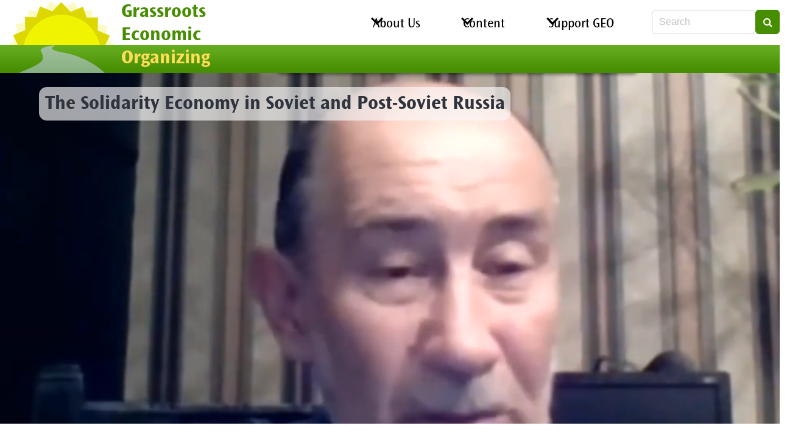

--- FILE ---
content_type: text/html; charset=UTF-8
request_url: https://geo.coop/articles/solidarity-economy-soviet-and-post-soviet-russia
body_size: 8975
content:
<!DOCTYPE html>
<html lang="en" dir="ltr" prefix="content: http://purl.org/rss/1.0/modules/content/  dc: http://purl.org/dc/terms/  foaf: http://xmlns.com/foaf/0.1/  og: http://ogp.me/ns#  rdfs: http://www.w3.org/2000/01/rdf-schema#  schema: http://schema.org/  sioc: http://rdfs.org/sioc/ns#  sioct: http://rdfs.org/sioc/types#  skos: http://www.w3.org/2004/02/skos/core#  xsd: http://www.w3.org/2001/XMLSchema# ">
  <head>
    <meta charset="utf-8" />
<noscript><style>form.antibot * :not(.antibot-message) { display: none !important; }</style>
</noscript><script async src="https://widgets.givebutter.com/latest.umd.cjs?acct=rr1fYlKKbeIogXUq&amp;p=other"></script>
<script async src="https://www.googletagmanager.com/gtag/js?id=UA-29989015-1"></script>
<script>window.dataLayer = window.dataLayer || [];function gtag(){dataLayer.push(arguments)};gtag("js", new Date());gtag("set", "developer_id.dMDhkMT", true);gtag("config", "UA-29989015-1", {"groups":"default","anonymize_ip":true,"page_placeholder":"PLACEHOLDER_page_path"});</script>
<link rel="canonical" href="https://geo.coop/articles/solidarity-economy-soviet-and-post-soviet-russia" />
<link rel="image_src" href="https://geo.coop/sites/default/files/styles/focal_point_1300x650/public/2024-03/sse-in-russia-thumb.png?h=4bbc35df" />
<meta property="og:site_name" content="Grassroots Economic Organizing" />
<meta property="og:type" content="article" />
<meta property="og:url" content="https://geo.coop/articles/solidarity-economy-soviet-and-post-soviet-russia" />
<meta property="og:title" content="The Solidarity Economy in Soviet and Post-Soviet Russia" />
<meta property="og:description" content="On October 18, 2023, the Center for Global Justice lost at dear friend--the renowned Russian marxist scholar/activist Aleksandr Buzgalin. In commemoration of his life and legacy, the Center is rebroadcasting his last program with the Center-- &quot;The Solidarity Economy in Soviet and Post-Soviet Russia&quot;--originally broadcast on May 30, 2022. Buzgalin, himself a left opponent of bureaucracy and authoritarianism, refutes in this talk a widespread myth about the former Soviet Union that depicts it as a monolithic totalitarian system devoid of social movements of any significance. Instead he presents a more nuanced picture by reviewing the little-known forms of workers’ democracy that existed in the USSR along with the general characteristic of post-soviet capitalism in Russia." />
<meta property="og:image" content="https://geo.coop/sites/default/files/styles/focal_point_1300x650/public/2024-03/sse-in-russia-thumb.png?h=4bbc35df" />
<meta property="og:image:alt" content="&quot;&quot;" />
<meta name="twitter:card" content="summary_large_image" />
<meta name="twitter:description" content="On October 18, 2023, the Center for Global Justice lost at dear friend--the renowned Russian marxist scholar/activist Aleksandr Buzgalin. In commemoration of his life and legacy, the Center is rebroadcasting his last program with the Center-- &quot;The Solidarity Economy in Soviet and Post-Soviet Russia&quot;--originally broadcast on May 30, 2022. Buzgalin, himself a left opponent of bureaucracy and authoritarianism, refutes in this talk a widespread myth about the former Soviet Union that depicts it as a monolithic totalitarian system devoid of social movements of any significance. Instead he presents a more nuanced picture by reviewing the little-known forms of workers’ democracy that existed in the USSR along with the general characteristic of post-soviet capitalism in Russia." />
<meta name="twitter:title" content="The Solidarity Economy in Soviet and Post-Soviet Russia" />
<meta name="twitter:image:alt" content="&quot;&quot;" />
<meta name="twitter:image" content="https://geo.coop/sites/default/files/styles/focal_point_325x195/public/2024-03/sse-in-russia-thumb.png?h=4bbc35df" />
<script async defer data-domain="geo.coop" src="https://plausible.io/js/script.file-downloads.hash.outbound-links.js"></script>
<script>window.plausible = window.plausible || function() { (window.plausible.q = window.plausible.q || []).push(arguments) }</script>
<meta name="Generator" content="Drupal 10 (https://www.drupal.org)" />
<meta name="MobileOptimized" content="width" />
<meta name="HandheldFriendly" content="true" />
<meta name="viewport" content="width=device-width, initial-scale=1.0" />
<meta http-equiv="X-UA-Compatible" content="IE=edge,chrome=1" />
<meta http-equiv="ImageToolbar" content="false" />
<link rel="icon" href="/themes/custom/geofresco/favicon.ico" type="image/vnd.microsoft.icon" />

    <title>The Solidarity Economy in Soviet and Post-Soviet Russia | Grassroots Economic Organizing</title>
    <link rel="stylesheet" media="all" href="/sites/default/files/css/css_YbROoJ5DPkgp6OURAU0kfGmBCEqqL64dIpwg43iKuk4.css?delta=0&amp;language=en&amp;theme=geofresco&amp;include=eJxFjEEKQyEMBS8k5kxPzVch_oREW3r7Qv-imxmYxeDes-gmPM6X-koVtusAFQSnzno5R1XqogWSDI7usBHU_Bgk_0s-t50iMwa3FJ_YvJ7La_I76Me8tB3hL1zJL4E" />
<link rel="stylesheet" media="all" href="/sites/default/files/css/css_FCQN5Yyr9fjCsYBkvSBA8M0rSivNMOQKNegp_4gzSAU.css?delta=1&amp;language=en&amp;theme=geofresco&amp;include=eJxFjEEKQyEMBS8k5kxPzVch_oREW3r7Qv-imxmYxeDes-gmPM6X-koVtusAFQSnzno5R1XqogWSDI7usBHU_Bgk_0s-t50iMwa3FJ_YvJ7La_I76Me8tB3hL1zJL4E" />

    
  </head>
  <body class="page--content-item page--content-item--article">
        <a href="#main-content" class="visually-hidden focusable">
      Skip to main content
    </a>
    
      <div class="dialog-off-canvas-main-canvas" data-off-canvas-main-canvas>
    <div class="header columns is-mobile is-marginless">
      <div class="column is-narrow geo-logo-name">
<div class="logo">
  <a href="/" title="Home" rel="home">
    <img src="/themes/custom/geofresco/images/geo-logo-sun-road.png" alt="GEO's logo, a gently winding path through green to a large bright sun on the horizon." />
  </a>
</div>
<div class="sitename">
  <a class="site-title title is-3" href="/" title="Home" rel="home">
    <span class="green">Grassroots
      Economic</span>
    <span class="yellow">Organizing</span></a>
</div>
</div>


    <nav class="navigation column hamburger-container">
    <input class="checkbox" type="checkbox" id="hamburger-toggle" aria-label="Toggle Navigation"/>
    <label class="hamburger" for="hamburger-toggle">
      <span class="slice"></span>
      <span class="slice"></span>
      <span class="slice"></span>
    </label>
    <div class="columns drawer">
                                    <div class="column">
          <nav role="navigation" aria-labelledby="navbar-menu-menu" id="navbar-menu" class="block system-menu-blockmain system block--primary-menu navbar-end menu">
            
  <h2 class="menu-label visually-hidden" id="navbar-menu-menu">Main navigation</h2>
  

        
                                        <div class="navbar-item has-dropdown is-hoverable">
                    <a href="/about" title="About GEO" class="navbar-link" data-drupal-link-system-path="node/12">About Us</a>
              <div class="navbar-dropdown">
                                                                              <a href="/about" class="navbar-item" data-drupal-link-system-path="node/12">About GEO</a>
                                                                        <a href="/getinvolved" class="navbar-item" data-drupal-link-system-path="node/18">Get Involved!</a>
                                                                        <a href="/contact" class="navbar-item" data-drupal-link-system-path="contact">Contact</a>
            
        </div>
      </div>
                                          <div class="navbar-item has-dropdown is-hoverable">
                    <a href="/content" title="Article, Blogs, Gleanings, and More!" class="navbar-link" data-drupal-link-system-path="node/5092">Content</a>
              <div class="navbar-dropdown">
                                                                              <a href="https://newsletter.geo.coop/subscription/form" title="Subscribe to our free weekly newsletter" class="navbar-item">Subscribe</a>
                                                                        <a href="/articles" title="Articles from 2007 - present" class="navbar-item" data-drupal-link-system-path="articles">Articles</a>
                                                                        <a href="/blog" title="Follow our blogs." class="navbar-item" data-drupal-link-system-path="blog">Blog</a>
                                                                        <a href="/gleanings" title="Short content and excerpts from, and links to, other sites." class="navbar-item" data-drupal-link-system-path="gleanings">Gleanings</a>
                                                                        <a href="/collections" title="Collections of articles around a particular topic" class="navbar-item" data-drupal-link-system-path="collections">Issues and Movements</a>
                                                                        <a href="/archive" title="An archive of GEO print newsletter articles from 2001-2007" class="navbar-item" data-drupal-link-system-path="node/68">Archive (2001-2007)</a>
                                                                        <a href="/internet-ownership-archive" title="Articles that appeared on the Internet of Ownership website" class="navbar-item" data-drupal-link-system-path="node/5691">The Internet of Ownership Archive</a>
            
        </div>
      </div>
                                          <div class="navbar-item has-dropdown is-hoverable">
                    <a href="/contribute-geo" class="navbar-link" data-drupal-link-system-path="node/5093">Support GEO</a>
              <div class="navbar-dropdown">
                                                                              <a href="https://geo.coop/geo-journal" class="navbar-item">GEO Journal</a>
                                                                        <a href="https://geo.coop/donate" class="navbar-item">Contribute</a>
                                                                        <a href="/store" class="navbar-item" data-drupal-link-system-path="node/16">Store</a>
            
        </div>
      </div>
            


  </nav>


      </div>
                        <div class="search-bar column is-narrow">
          <div class="views-exposed-form is-hidden-mobile block views-exposed-filter-blocksearch-page-1 views block--header-search block-views block-views-exposed-filter-blocksearch-page-1 clearfix" data-drupal-selector="views-exposed-form-search-page-1" id="block-exposedformsearchpage-1">
  
    
      <form region="header_search" action="/search" method="get" id="views-exposed-form-search-page-1" accept-charset="UTF-8" class="field has-addons">
  <div class="js-form-item form-item js-form-type-textfield form-item-search-api-fulltext js-form-item-search-api-fulltext form-no-label">
                  
<div class="control">
    <input data-drupal-selector="edit-search-api-fulltext" type="text" id="edit-search-api-fulltext" name="search_api_fulltext" value="" size="15" maxlength="128" placeholder="Search" class="form-text input" />
    </div>
                </div>
<div class="field is-grouped form-actions js-form-wrapper form-wrapper" data-drupal-selector="edit-actions" id="edit-actions">
<div class="control">
  <button data-drupal-selector="edit-submit-search" type="submit" id="edit-submit-search" value="Search" class="button js-form-submit form-submit is-primary">
          <span class="icon">
      <i class="fa fa-search"></i>
    </span>
          </button>
</div></div>


</form>

  </div>


      </div>
          </div>

  </nav>
</div>

  <div data-drupal-messages-fallback class="hidden"></div>



<section class="page-title">
        <div class="container">
    <div class="columns is-vcentered">
        <div id="block-geofresco-page-title" class="column block page-title-block core block--header block-core block-page-title-block clearfix">
  
    
      
  <h1 class="title is-size-4 is-size-3-tablet is-size-2-desktop is-size-1-widescreen"><span property="schema:name">The Solidarity Economy in Soviet and Post-Soviet Russia</span>
</h1>


  </div>


    </div>
  </div>
    </section>
<section class="section main-section">
  <main role="main" class="container">
    <a id="main-content" tabindex="-1"></a>
    <div class="columns is-centered">
                              <div class="main-content column is-10-widescreen">
          <div id="block-geofresco-content" class="block system-main-block system block--content block-system block-system-main-block clearfix">
  
    
      <div data-history-node-id="7031" class="node node--type-article node--view-mode-full columns is-multiline ds-2col-stacked clearfix" typeof="schema:Article">

  

  <div class="column is-12 group-header">
        

      <div class="featured-image">            								    <figure class="image">
  <img loading="lazy" srcset="/sites/default/files/styles/drutopia_wide/public/2024-03/sse-in-russia-thumb.png 1x" width="1090" height="736" src="/sites/default/files/styles/drutopia_wide/public/2024-03/sse-in-russia-thumb.png" alt="&quot;&quot;" typeof="foaf:Image" />
</figure>




  </div>
  
  </div>

  <div class="column is-3 group-left">
    

      <div class="tags">
                          								<a href="/article-type/repost" class="is-black tag" hreflang="en">Repost</a>

  
          </div>
  

            <div>        <div>March 18, 2024</div>
  </div>
      

      <div>
                      <div><a href="/people/center-global-justice" hreflang="en">Center for Global Justice</a></div>
  
          </div>
  
  </div>

  <div class="column is-9 group-right">
    

      <div>
                      <div>  <div class="paragraph paragraph--type--text paragraph--view-mode--default">
          

            <div class="content">        <div><p><iframe allow="accelerometer; autoplay; clipboard-write; encrypted-media; gyroscope; picture-in-picture; web-share" allowfullscreen frameborder="0" height="315" src="https://www.youtube-nocookie.com/embed/R7n_dq0yhLg?si=dTu1hA2cZyC1Z7uG" title="YouTube video player" width="560"></iframe></p>

<p>On October 18, 2023, the Center for Global Justice lost at dear friend — the renowned Russian marxist scholar/activist Aleksandr Buzgalin. In commemoration of his life and legacy, the Center is rebroadcasting his last program with the Center — "The Solidarity Economy in Soviet and Post-Soviet Russia" — originally broadcast on May 30, 2022. Buzgalin, himself a left opponent of bureaucracy and authoritarianism, refutes in this talk a widespread myth about the former Soviet Union that depicts it as a monolithic totalitarian system devoid of social movements of any significance. Instead he presents a more nuanced picture by reviewing the little-known forms of workers’ democracy that existed in the USSR along with the general characteristic of post-soviet capitalism in Russia.</p>

<p>Aleksandr Buzglin was an economics professor at Moscow State University and Director of Modern Marxist Studies. He was a member of the Organizing Committee of the Russian Social Forums and the coordinator of a social movement called Alternatives and the chief editor of its quarterly journal. Alternatives has organized Marxist study groups in close to 30 cities across Russia and has sucessfully organized self-management in numerous factories.</p>

<p><em>Editor's note: Aleksandr's talk starts at 15:41</em></p>

<p>&nbsp;</p>
</div>
  </div>
      
      </div>
</div>
  
          </div>
  <ul class="footnotes" id="footnotes_group"></ul>

      <div class="tags">
                          								<a href="/taxonomy/term/163" class="is-link tag" hreflang="en">solidarity economy</a>

  
                          								<a href="/taxonomy/term/47" class="is-link tag" hreflang="en">Eastern Europe</a>

  
          </div>
  <section rel="schema:comment" class="comment-section">
  
  

      <h3 class="subtitle">Add new comment</h3>
    <form class="comment-comment-form comment-form antibot" data-user-info-from-browser data-drupal-selector="comment-form" data-action="/comment/reply/node/7031/comment" action="/antibot" method="post" id="comment-form" accept-charset="UTF-8">
  <noscript>
  <div class="antibot-no-js antibot-message antibot-message-warning">You must have JavaScript enabled to use this form.</div>
</noscript>
<div class="js-form-item form-item js-form-type-textfield form-item-name js-form-item-name">
            <label for="edit-name" class="label form-item__label control-label">Your name</label>
                  
<div class="control has-icons-left">
    <input data-drupal-default-value="Anonymous" data-drupal-selector="edit-name" type="text" id="edit-name" name="name" value="" size="30" maxlength="60" class="form-text input" />
            <span class="icon is-left">
            <i class="fa fa-pencil"></i>
        </span>
    </div>
                </div>
<div class="js-form-item form-item js-form-type-email form-item-mail js-form-item-mail">
            <label for="edit-mail" class="label form-item__label control-label">Email</label>
                  
<div class="control has-icons-left">
    <input data-drupal-selector="edit-mail" aria-describedby="edit-mail--description" type="email" id="edit-mail" name="mail" value="" size="30" maxlength="64" class="form-email input" />
            <span class="icon is-left">
            <i class="fa fa-envelope"></i>
        </span>
    </div>
                        <div id="edit-mail--description" class="help description">
            The content of this field is kept private and will not be shown publicly.
        </div>
    </div>
<div class="js-form-item form-item js-form-type-url form-item-homepage js-form-item-homepage">
            <label for="edit-homepage" class="label form-item__label control-label">Homepage</label>
                  
<div class="control has-icons-left">
    <input data-drupal-selector="edit-homepage" type="url" id="edit-homepage" name="homepage" value="" size="30" maxlength="255" class="form-url input" />
            <span class="icon is-left">
            <i class="fa fa-globe"></i>
        </span>
    </div>
                </div>
<input autocomplete="off" data-drupal-selector="form-mbnmrq8srlc1yzhqjo4bjsojie2bl7vrt3nburdh5hm" type="hidden" name="form_build_id" value="form-mBnmrQ8sRLC1Yzhqjo4bJSOJiE2Bl7VRT3NBuRDH5HM" />
<input data-drupal-selector="edit-comment-comment-form" type="hidden" name="form_id" value="comment_comment_form" />
<input data-drupal-selector="edit-antibot-key" type="hidden" name="antibot_key" value="" />
<input data-drupal-selector="edit-honeypot-time" type="hidden" name="honeypot_time" value="gC6CXzK8nlndQwWm8ZOZmmzHEvhbz4h21swoAl_2YL8" />
<div class="field--type-text-long field--name-comment-body field--widget-text-textarea field js-form-wrapper form-wrapper" data-drupal-selector="edit-comment-body-wrapper" id="edit-comment-body-wrapper">      <div class="js-text-format-wrapper js-form-item form-item">
  <div class="js-form-item form-item js-form-type-textarea form-item-comment-body-0-value js-form-item-comment-body-0-value">
            <label for="edit-comment-body-0-value" class="label form-item__label control-label js-form-required form-required">Comment</label>
                <p class="control">
  <textarea class="js-text-full text-full form-textarea required textarea resize-vertical" data-media-embed-host-entity-langcode="en" data-drupal-selector="edit-comment-body-0-value" id="edit-comment-body-0-value" name="comment_body[0][value]" rows="5" cols="60" placeholder="" required="required" aria-required="true"></textarea>
</p>

                </div>
<div class="js-filter-wrapper field js-form-wrapper form-wrapper" data-drupal-selector="edit-comment-body-0-format" id="edit-comment-body-0-format"><div data-drupal-selector="edit-comment-body-0-format-help" id="edit-comment-body-0-format-help" class="field js-form-wrapper form-wrapper"><a href="/filter/tips" target="_blank" data-drupal-selector="edit-comment-body-0-format-help-about" id="edit-comment-body-0-format-help-about" rel="noopener">About text formats</a></div>
<div class="js-filter-guidelines field js-form-wrapper form-wrapper" data-drupal-selector="edit-comment-body-0-format-guidelines" id="edit-comment-body-0-format-guidelines"><div data-drupal-format-id="plain_text">
  <h4>Plain text</h4>
  <div class="help">

  
      
          <ul class="tips">
                      <li>No HTML tags allowed.</li>
                      <li>Lines and paragraphs break automatically.</li>
                      <li>Web page addresses and email addresses turn into links automatically.</li>
            </ul>
    
      
  </div>
</div>
</div>
</div>

  </div>

  </div>
<div class="field--type-language field--name-langcode field--widget-language-select field js-form-wrapper form-wrapper" data-drupal-selector="edit-langcode-wrapper" id="edit-langcode-wrapper">      
  </div>


                    <fieldset  data-drupal-selector="edit-captcha" class="captcha captcha-type-challenge--riddler" data-nosnippet>
          <legend class="captcha__title js-form-required form-required">
            CAPTCHA
          </legend>
                  <div class="captcha__element">
            <input data-drupal-selector="edit-captcha-sid" type="hidden" name="captcha_sid" value="8494065" />
<input data-drupal-selector="edit-captcha-token" type="hidden" name="captcha_token" value="aNhwd2eInCb0PTNYdpPiXVMTVm4lq0ZR4b0xhtPGpHI" />
<div class="js-form-item form-item js-form-type-textfield form-item-captcha-response js-form-item-captcha-response">
            <label for="edit-captcha-response" class="label form-item__label control-label js-form-required form-required">Do you really hate Spam?</label>
                  
<div class="control has-icons-left">
    <input autocomplete="off" data-drupal-selector="edit-captcha-response" aria-describedby="edit-captcha-response--description" type="text" id="edit-captcha-response" name="captcha_response" value="" size="15" maxlength="128" class="form-text required input" required="required" aria-required="true" />
            <span class="icon is-left">
            <i class="fa fa-pencil"></i>
        </span>
    </div>
                        <div id="edit-captcha-response--description" class="help description">
            I think you do!
        </div>
    </div>

          </div>
                      <div class="captcha__description description">This question is to verify that you are a human visitor and to prevent automated spam.</div>
                              </fieldset>
            <div class="field is-grouped form-actions js-form-wrapper form-wrapper" data-drupal-selector="edit-actions" id="edit-actions--2">
<div class="control">
  <button data-drupal-selector="edit-submit" type="submit" id="edit-submit" name="op" value="Save" class="button button--primary js-form-submit form-submit is-success">
          <span class="icon">
      <i class="fa fa-check"></i>
    </span>
              <span>Save</span>
      </button>
</div></div>
<div class="url-textfield field js-form-wrapper form-wrapper" style="display: none !important;"><div class="js-form-item form-item js-form-type-textfield form-item-url js-form-item-url">
            <label for="edit-url" class="label form-item__label control-label">Leave this field blank</label>
                  
<div class="control has-icons-left">
    <input autocomplete="off" data-drupal-selector="edit-url" type="text" id="edit-url" name="url" value="" size="20" maxlength="128" class="form-text input" />
            <span class="icon is-left">
            <i class="fa fa-pencil"></i>
        </span>
    </div>
                </div>
</div>

</form>

  
</section>
<div class="links inline field is-grouped bulma"><div class="control">
      <div>112 views</div>
        </div></div>
  </div>

  <div class="column is-12 group-footer">
    
  </div>

</div>


  </div>


      </div>
                                  </div>
    
  </main>
</section>

  <footer role="contentinfo" class="footer">
    <div class="container">
        <div class="columns is-multiline">
    <div class="views-element-container block views-blockcontent-recent-block-1 views block--footer block-views block-views-blockcontent-recent-block-1 clearfix column is-narrow" id="block-geofresco-views-block-content-recent-block-1">
  
      <h2 class="is-bottom-marginless subtitle is-4 is-uppercase">Recent content</h2>
    
      <div region="footer"><div class="js-view-dom-id-d9e98862b00ee8da0accb11f25ecb0af9f3a562f733dd454267abe81eb7fe874">
  
  
  

  
  
  

      <div>
          <div class="item-list">
  
  <ul>

          <li><div class="views-field views-field-title"><span class="field-content"><a href="/gleanings/1970-and-2026-anarchist-calendar" hreflang="en">1970 (and 2026) Anarchist Calendar</a></span></div></li>
          <li><div class="views-field views-field-title"><span class="field-content"><a href="/articles/classism-cooperatives" hreflang="en">Classism in Cooperatives</a></span></div></li>
          <li><div class="views-field views-field-title"><span class="field-content"><a href="/articles/cooperative-enterprise-and-market-economy-chapter-7" hreflang="en">Cooperative Enterprise and Market Economy: Chapter 7</a></span></div></li>
          <li><div class="views-field views-field-title"><span class="field-content"><a href="/gleanings/chs-holds-its-place-top-usas-biggest-co-ops-list" hreflang="en">CHS holds its place at top of USA’s biggest co-ops list</a></span></div></li>
          <li><div class="views-field views-field-title"><span class="field-content"><a href="/gleanings/build-together-thrive-forever-creating-employee-owned-future" hreflang="en">Build Together Thrive Forever: Creating an Employee Owned Future</a></span></div></li>
    
  </ul>

</div>

        </div>
        

  
  

  
  
</div>
</div>

  </div>
<div class="views-element-container block views-blockcomments-recent-block-1 views block--footer block-views block-views-blockcomments-recent-block-1 clearfix column is-narrow" id="block-geofresco-views-block-comments-recent-block-1">
  
      <h2 class="is-bottom-marginless subtitle is-4 is-uppercase">Recent comments</h2>
    
      <div region="footer"><div class="js-view-dom-id-76c62bb3fa3fed4b65015b736591ca33b9e37abb88afa8ddecf1b76df419ece2">
  
  
  

  
  
  

      <div>
          <div class="item-list">
  
  <ul>

          <li><div class="views-field views-field-subject"><span class="field-content"><a href="/comment/1834" hreflang="en">We are a group of family…</a></span></div><div class="views-field views-field-changed"><span class="field-content">2 weeks ago</span></div></li>
          <li><div class="views-field views-field-subject"><span class="field-content"><a href="/comment/1833" hreflang="en">Looking forward to it!</a></span></div><div class="views-field views-field-changed"><span class="field-content">3 weeks 6 days ago</span></div></li>
          <li><div class="views-field views-field-subject"><span class="field-content"><a href="/comment/1832" hreflang="en">Being frank&#039;s son i should…</a></span></div><div class="views-field views-field-changed"><span class="field-content">1 month ago</span></div></li>
          <li><div class="views-field views-field-subject"><span class="field-content"><a href="/comment/1829" hreflang="en">I am seeking funding to…</a></span></div><div class="views-field views-field-changed"><span class="field-content">2 months 1 week ago</span></div></li>
          <li><div class="views-field views-field-subject"><span class="field-content"><a href="/comment/1827" hreflang="en">Inspiring!</a></span></div><div class="views-field views-field-changed"><span class="field-content">2 months 3 weeks ago</span></div></li>
    
  </ul>

</div>

        </div>
        

  
  

  
  
</div>
</div>

  </div>

  </div>

      <div class="columns">
                    <nav role="navigation" aria-labelledby="block-geofresco-footer-menu-menu" id="block-geofresco-footer-menu" class="block system-menu-blockfooter system block--footer-menus menu">
            
  <h2 class="menu-label visually-hidden" id="block-geofresco-footer-menu-menu">Footer menu</h2>
  

        
                       <ul region="footer_menus" class="menu-list footer-menu">               <li>        <a href="/contact" data-drupal-link-system-path="contact">Contact</a>
              </li>
          <li>        <a href="/credit" title="Some of the groups making this website possible." data-drupal-link-system-path="node/4998">Credit</a>
              </li>
          <li>        <a href="https://creativecommons.org/licenses/by-nc-sa/4.0/">Unless otherwise noted, all content licensed under CC BY-NC-SA 4.0</a>
              </li>
        </ul>
   

  </nav>
<div id="block-syndicate" class="block node-syndicate-block node block--footer-menus block-node block-node-syndicate-block clearfix" role="complementary">
  
    
      <a href="/rss.xml" region="footer_menus" class="feed-icon">
  <span class="fa fa-rss"></span>
</a>

  </div>


                                  <div class="user-account-menu column is-narrow">
              <nav role="navigation" aria-labelledby="block-geofresco-account-menu-menu" id="block-geofresco-account-menu" class="block system-menu-blockaccount system block--header-user has-padding-top-5 has-padding-left-10-tablet-only has-padding-left-5-mobile has-padding-right-10-tablet-only has-padding-right-5-mobile menu">
            
  <h2 class="menu-label visually-hidden" id="block-geofresco-account-menu-menu">User account menu</h2>
  

          <nav region="header_user" class="is-uppercase is-size-7 menubar">
    <ul>
          <li><a href="/user/login" data-drupal-link-system-path="user/login">Log in</a></li>
        </ul>
  </nav>

  </nav>


          </div>
              </div>
                <div id="block-donatelink" class="block block-content385d1256-b634-44c5-85cb-0d08a6da226b block-content block--footer-notice block--block-content--slide block-block-content block-block-content385d1256-b634-44c5-85cb-0d08a6da226b clearfix">
  
    
      

            <div>        <div><section class="paragraph has-background-image hero is-primary is-medium">
  

            <div>        <div><div>
  
  

            <div>        <div>    <figure class="image">
  <img loading="lazy" srcset="/sites/default/files/styles/drutopia_wide/public/2025-10/banner-img-geo-home-03.jpg 1x" width="1090" height="556" src="/sites/default/files/styles/drutopia_wide/public/2025-10/banner-img-geo-home-03.jpg" alt="&quot;&quot;" typeof="foaf:Image" />
</figure>


</div>
  </div>
      
</div>
</div>
  </div>
      
  <div class="hero-body">
    <div class="container is-fluid">
      <div class="title is-size-3-desktop is-size-4-tablet is-size-5-mobile has-text-shadow has-text-centered">
        

            <div class="content">        <div><p><a href="https://givebutter.com/PpQwWi" target="_blank" rel="noopener">GEO relies on and thrives with your support— please donate!</a></p></div>
  </div>
      
      </div>
      <div class="is-pulled-right">
        								<a href="https://givebutter.com/PpQwWi" class="button is-primary">Donate</a>

      </div>
    </div>
  </div>
</section>
</div>
  </div>
      
  </div>


          </div>
  </footer>

  </div>

    
    <script type="application/json" data-drupal-selector="drupal-settings-json">{"path":{"baseUrl":"\/","pathPrefix":"","currentPath":"node\/7031","currentPathIsAdmin":false,"isFront":false,"currentLanguage":"en"},"pluralDelimiter":"\u0003","suppressDeprecationErrors":true,"fitvids":{"selectors":".node","custom_vendors":["iframe[src^=\u0022https:\/\/youtu.be\u0022]"],"ignore_selectors":""},"google_analytics":{"account":"UA-29989015-1","trackOutbound":true,"trackMailto":true,"trackTel":true,"trackDownload":true,"trackDownloadExtensions":"7z|aac|arc|arj|asf|asx|avi|bin|csv|doc(x|m)?|dot(x|m)?|exe|flv|gif|gz|gzip|hqx|jar|jpe?g|js|mp(2|3|4|e?g)|mov(ie)?|msi|msp|pdf|phps|png|ppt(x|m)?|pot(x|m)?|pps(x|m)?|ppam|sld(x|m)?|thmx|qtm?|ra(m|r)?|sea|sit|tar|tgz|torrent|txt|wav|wma|wmv|wpd|xls(x|m|b)?|xlt(x|m)|xlam|xml|z|zip"},"visitors":{"module":"\/modules\/contrib\/visitors","route":"entity.node.canonical","server":"elizabeth","counter":"node:7031"},"statistics":{"data":{"nid":"7031"},"url":"\/core\/modules\/statistics\/statistics.php"},"ajaxTrustedUrl":{"\/search":true,"\/comment\/reply\/node\/7031\/comment":true},"antibot":{"forms":{"comment-form":{"id":"comment-form","key":"siU32-EdRqWrUfy6M3Ua550rmuoDYUZ_7kBDC95Fw_v"}}},"user":{"uid":0,"permissionsHash":"7d3d82724bfbd6f1357ec731eacc9c81dc09793a15767a1c8b4ad33884bb9b79"}}</script>
<script src="/sites/default/files/js/js_KcNYS_emNd6Mirub0URPrAUpRR_kJ3MMbS7_PMnJsmM.js?scope=footer&amp;delta=0&amp;language=en&amp;theme=geofresco&amp;include=eJxdzdEKhEAIBdAfkvyksMkZBHcMtaC_b6m2hZ6u99wHqadMlkhXDtX8A8WccfZ1Ib2giib7Q2f7Ym4yB975dOmS0NiqcxTDpjaRQjNryiN10j2lBL4BIiklzu1-9BfYJCTNA3_HATdYSQg"></script>

  </body>
</html>


--- FILE ---
content_type: text/html; charset=utf-8
request_url: https://www.youtube-nocookie.com/embed/R7n_dq0yhLg?si=dTu1hA2cZyC1Z7uG
body_size: 69170
content:
<!DOCTYPE html><html lang="en" dir="ltr" data-cast-api-enabled="true"><head><meta name="viewport" content="width=device-width, initial-scale=1"><script nonce="I7X-332TlFG1TJYeNqDCsg">if ('undefined' == typeof Symbol || 'undefined' == typeof Symbol.iterator) {delete Array.prototype.entries;}</script><style name="www-roboto" nonce="ND9BfE3cqZV6-XMBqcbRHQ">@font-face{font-family:'Roboto';font-style:normal;font-weight:400;font-stretch:100%;src:url(//fonts.gstatic.com/s/roboto/v48/KFO7CnqEu92Fr1ME7kSn66aGLdTylUAMa3GUBHMdazTgWw.woff2)format('woff2');unicode-range:U+0460-052F,U+1C80-1C8A,U+20B4,U+2DE0-2DFF,U+A640-A69F,U+FE2E-FE2F;}@font-face{font-family:'Roboto';font-style:normal;font-weight:400;font-stretch:100%;src:url(//fonts.gstatic.com/s/roboto/v48/KFO7CnqEu92Fr1ME7kSn66aGLdTylUAMa3iUBHMdazTgWw.woff2)format('woff2');unicode-range:U+0301,U+0400-045F,U+0490-0491,U+04B0-04B1,U+2116;}@font-face{font-family:'Roboto';font-style:normal;font-weight:400;font-stretch:100%;src:url(//fonts.gstatic.com/s/roboto/v48/KFO7CnqEu92Fr1ME7kSn66aGLdTylUAMa3CUBHMdazTgWw.woff2)format('woff2');unicode-range:U+1F00-1FFF;}@font-face{font-family:'Roboto';font-style:normal;font-weight:400;font-stretch:100%;src:url(//fonts.gstatic.com/s/roboto/v48/KFO7CnqEu92Fr1ME7kSn66aGLdTylUAMa3-UBHMdazTgWw.woff2)format('woff2');unicode-range:U+0370-0377,U+037A-037F,U+0384-038A,U+038C,U+038E-03A1,U+03A3-03FF;}@font-face{font-family:'Roboto';font-style:normal;font-weight:400;font-stretch:100%;src:url(//fonts.gstatic.com/s/roboto/v48/KFO7CnqEu92Fr1ME7kSn66aGLdTylUAMawCUBHMdazTgWw.woff2)format('woff2');unicode-range:U+0302-0303,U+0305,U+0307-0308,U+0310,U+0312,U+0315,U+031A,U+0326-0327,U+032C,U+032F-0330,U+0332-0333,U+0338,U+033A,U+0346,U+034D,U+0391-03A1,U+03A3-03A9,U+03B1-03C9,U+03D1,U+03D5-03D6,U+03F0-03F1,U+03F4-03F5,U+2016-2017,U+2034-2038,U+203C,U+2040,U+2043,U+2047,U+2050,U+2057,U+205F,U+2070-2071,U+2074-208E,U+2090-209C,U+20D0-20DC,U+20E1,U+20E5-20EF,U+2100-2112,U+2114-2115,U+2117-2121,U+2123-214F,U+2190,U+2192,U+2194-21AE,U+21B0-21E5,U+21F1-21F2,U+21F4-2211,U+2213-2214,U+2216-22FF,U+2308-230B,U+2310,U+2319,U+231C-2321,U+2336-237A,U+237C,U+2395,U+239B-23B7,U+23D0,U+23DC-23E1,U+2474-2475,U+25AF,U+25B3,U+25B7,U+25BD,U+25C1,U+25CA,U+25CC,U+25FB,U+266D-266F,U+27C0-27FF,U+2900-2AFF,U+2B0E-2B11,U+2B30-2B4C,U+2BFE,U+3030,U+FF5B,U+FF5D,U+1D400-1D7FF,U+1EE00-1EEFF;}@font-face{font-family:'Roboto';font-style:normal;font-weight:400;font-stretch:100%;src:url(//fonts.gstatic.com/s/roboto/v48/KFO7CnqEu92Fr1ME7kSn66aGLdTylUAMaxKUBHMdazTgWw.woff2)format('woff2');unicode-range:U+0001-000C,U+000E-001F,U+007F-009F,U+20DD-20E0,U+20E2-20E4,U+2150-218F,U+2190,U+2192,U+2194-2199,U+21AF,U+21E6-21F0,U+21F3,U+2218-2219,U+2299,U+22C4-22C6,U+2300-243F,U+2440-244A,U+2460-24FF,U+25A0-27BF,U+2800-28FF,U+2921-2922,U+2981,U+29BF,U+29EB,U+2B00-2BFF,U+4DC0-4DFF,U+FFF9-FFFB,U+10140-1018E,U+10190-1019C,U+101A0,U+101D0-101FD,U+102E0-102FB,U+10E60-10E7E,U+1D2C0-1D2D3,U+1D2E0-1D37F,U+1F000-1F0FF,U+1F100-1F1AD,U+1F1E6-1F1FF,U+1F30D-1F30F,U+1F315,U+1F31C,U+1F31E,U+1F320-1F32C,U+1F336,U+1F378,U+1F37D,U+1F382,U+1F393-1F39F,U+1F3A7-1F3A8,U+1F3AC-1F3AF,U+1F3C2,U+1F3C4-1F3C6,U+1F3CA-1F3CE,U+1F3D4-1F3E0,U+1F3ED,U+1F3F1-1F3F3,U+1F3F5-1F3F7,U+1F408,U+1F415,U+1F41F,U+1F426,U+1F43F,U+1F441-1F442,U+1F444,U+1F446-1F449,U+1F44C-1F44E,U+1F453,U+1F46A,U+1F47D,U+1F4A3,U+1F4B0,U+1F4B3,U+1F4B9,U+1F4BB,U+1F4BF,U+1F4C8-1F4CB,U+1F4D6,U+1F4DA,U+1F4DF,U+1F4E3-1F4E6,U+1F4EA-1F4ED,U+1F4F7,U+1F4F9-1F4FB,U+1F4FD-1F4FE,U+1F503,U+1F507-1F50B,U+1F50D,U+1F512-1F513,U+1F53E-1F54A,U+1F54F-1F5FA,U+1F610,U+1F650-1F67F,U+1F687,U+1F68D,U+1F691,U+1F694,U+1F698,U+1F6AD,U+1F6B2,U+1F6B9-1F6BA,U+1F6BC,U+1F6C6-1F6CF,U+1F6D3-1F6D7,U+1F6E0-1F6EA,U+1F6F0-1F6F3,U+1F6F7-1F6FC,U+1F700-1F7FF,U+1F800-1F80B,U+1F810-1F847,U+1F850-1F859,U+1F860-1F887,U+1F890-1F8AD,U+1F8B0-1F8BB,U+1F8C0-1F8C1,U+1F900-1F90B,U+1F93B,U+1F946,U+1F984,U+1F996,U+1F9E9,U+1FA00-1FA6F,U+1FA70-1FA7C,U+1FA80-1FA89,U+1FA8F-1FAC6,U+1FACE-1FADC,U+1FADF-1FAE9,U+1FAF0-1FAF8,U+1FB00-1FBFF;}@font-face{font-family:'Roboto';font-style:normal;font-weight:400;font-stretch:100%;src:url(//fonts.gstatic.com/s/roboto/v48/KFO7CnqEu92Fr1ME7kSn66aGLdTylUAMa3OUBHMdazTgWw.woff2)format('woff2');unicode-range:U+0102-0103,U+0110-0111,U+0128-0129,U+0168-0169,U+01A0-01A1,U+01AF-01B0,U+0300-0301,U+0303-0304,U+0308-0309,U+0323,U+0329,U+1EA0-1EF9,U+20AB;}@font-face{font-family:'Roboto';font-style:normal;font-weight:400;font-stretch:100%;src:url(//fonts.gstatic.com/s/roboto/v48/KFO7CnqEu92Fr1ME7kSn66aGLdTylUAMa3KUBHMdazTgWw.woff2)format('woff2');unicode-range:U+0100-02BA,U+02BD-02C5,U+02C7-02CC,U+02CE-02D7,U+02DD-02FF,U+0304,U+0308,U+0329,U+1D00-1DBF,U+1E00-1E9F,U+1EF2-1EFF,U+2020,U+20A0-20AB,U+20AD-20C0,U+2113,U+2C60-2C7F,U+A720-A7FF;}@font-face{font-family:'Roboto';font-style:normal;font-weight:400;font-stretch:100%;src:url(//fonts.gstatic.com/s/roboto/v48/KFO7CnqEu92Fr1ME7kSn66aGLdTylUAMa3yUBHMdazQ.woff2)format('woff2');unicode-range:U+0000-00FF,U+0131,U+0152-0153,U+02BB-02BC,U+02C6,U+02DA,U+02DC,U+0304,U+0308,U+0329,U+2000-206F,U+20AC,U+2122,U+2191,U+2193,U+2212,U+2215,U+FEFF,U+FFFD;}@font-face{font-family:'Roboto';font-style:normal;font-weight:500;font-stretch:100%;src:url(//fonts.gstatic.com/s/roboto/v48/KFO7CnqEu92Fr1ME7kSn66aGLdTylUAMa3GUBHMdazTgWw.woff2)format('woff2');unicode-range:U+0460-052F,U+1C80-1C8A,U+20B4,U+2DE0-2DFF,U+A640-A69F,U+FE2E-FE2F;}@font-face{font-family:'Roboto';font-style:normal;font-weight:500;font-stretch:100%;src:url(//fonts.gstatic.com/s/roboto/v48/KFO7CnqEu92Fr1ME7kSn66aGLdTylUAMa3iUBHMdazTgWw.woff2)format('woff2');unicode-range:U+0301,U+0400-045F,U+0490-0491,U+04B0-04B1,U+2116;}@font-face{font-family:'Roboto';font-style:normal;font-weight:500;font-stretch:100%;src:url(//fonts.gstatic.com/s/roboto/v48/KFO7CnqEu92Fr1ME7kSn66aGLdTylUAMa3CUBHMdazTgWw.woff2)format('woff2');unicode-range:U+1F00-1FFF;}@font-face{font-family:'Roboto';font-style:normal;font-weight:500;font-stretch:100%;src:url(//fonts.gstatic.com/s/roboto/v48/KFO7CnqEu92Fr1ME7kSn66aGLdTylUAMa3-UBHMdazTgWw.woff2)format('woff2');unicode-range:U+0370-0377,U+037A-037F,U+0384-038A,U+038C,U+038E-03A1,U+03A3-03FF;}@font-face{font-family:'Roboto';font-style:normal;font-weight:500;font-stretch:100%;src:url(//fonts.gstatic.com/s/roboto/v48/KFO7CnqEu92Fr1ME7kSn66aGLdTylUAMawCUBHMdazTgWw.woff2)format('woff2');unicode-range:U+0302-0303,U+0305,U+0307-0308,U+0310,U+0312,U+0315,U+031A,U+0326-0327,U+032C,U+032F-0330,U+0332-0333,U+0338,U+033A,U+0346,U+034D,U+0391-03A1,U+03A3-03A9,U+03B1-03C9,U+03D1,U+03D5-03D6,U+03F0-03F1,U+03F4-03F5,U+2016-2017,U+2034-2038,U+203C,U+2040,U+2043,U+2047,U+2050,U+2057,U+205F,U+2070-2071,U+2074-208E,U+2090-209C,U+20D0-20DC,U+20E1,U+20E5-20EF,U+2100-2112,U+2114-2115,U+2117-2121,U+2123-214F,U+2190,U+2192,U+2194-21AE,U+21B0-21E5,U+21F1-21F2,U+21F4-2211,U+2213-2214,U+2216-22FF,U+2308-230B,U+2310,U+2319,U+231C-2321,U+2336-237A,U+237C,U+2395,U+239B-23B7,U+23D0,U+23DC-23E1,U+2474-2475,U+25AF,U+25B3,U+25B7,U+25BD,U+25C1,U+25CA,U+25CC,U+25FB,U+266D-266F,U+27C0-27FF,U+2900-2AFF,U+2B0E-2B11,U+2B30-2B4C,U+2BFE,U+3030,U+FF5B,U+FF5D,U+1D400-1D7FF,U+1EE00-1EEFF;}@font-face{font-family:'Roboto';font-style:normal;font-weight:500;font-stretch:100%;src:url(//fonts.gstatic.com/s/roboto/v48/KFO7CnqEu92Fr1ME7kSn66aGLdTylUAMaxKUBHMdazTgWw.woff2)format('woff2');unicode-range:U+0001-000C,U+000E-001F,U+007F-009F,U+20DD-20E0,U+20E2-20E4,U+2150-218F,U+2190,U+2192,U+2194-2199,U+21AF,U+21E6-21F0,U+21F3,U+2218-2219,U+2299,U+22C4-22C6,U+2300-243F,U+2440-244A,U+2460-24FF,U+25A0-27BF,U+2800-28FF,U+2921-2922,U+2981,U+29BF,U+29EB,U+2B00-2BFF,U+4DC0-4DFF,U+FFF9-FFFB,U+10140-1018E,U+10190-1019C,U+101A0,U+101D0-101FD,U+102E0-102FB,U+10E60-10E7E,U+1D2C0-1D2D3,U+1D2E0-1D37F,U+1F000-1F0FF,U+1F100-1F1AD,U+1F1E6-1F1FF,U+1F30D-1F30F,U+1F315,U+1F31C,U+1F31E,U+1F320-1F32C,U+1F336,U+1F378,U+1F37D,U+1F382,U+1F393-1F39F,U+1F3A7-1F3A8,U+1F3AC-1F3AF,U+1F3C2,U+1F3C4-1F3C6,U+1F3CA-1F3CE,U+1F3D4-1F3E0,U+1F3ED,U+1F3F1-1F3F3,U+1F3F5-1F3F7,U+1F408,U+1F415,U+1F41F,U+1F426,U+1F43F,U+1F441-1F442,U+1F444,U+1F446-1F449,U+1F44C-1F44E,U+1F453,U+1F46A,U+1F47D,U+1F4A3,U+1F4B0,U+1F4B3,U+1F4B9,U+1F4BB,U+1F4BF,U+1F4C8-1F4CB,U+1F4D6,U+1F4DA,U+1F4DF,U+1F4E3-1F4E6,U+1F4EA-1F4ED,U+1F4F7,U+1F4F9-1F4FB,U+1F4FD-1F4FE,U+1F503,U+1F507-1F50B,U+1F50D,U+1F512-1F513,U+1F53E-1F54A,U+1F54F-1F5FA,U+1F610,U+1F650-1F67F,U+1F687,U+1F68D,U+1F691,U+1F694,U+1F698,U+1F6AD,U+1F6B2,U+1F6B9-1F6BA,U+1F6BC,U+1F6C6-1F6CF,U+1F6D3-1F6D7,U+1F6E0-1F6EA,U+1F6F0-1F6F3,U+1F6F7-1F6FC,U+1F700-1F7FF,U+1F800-1F80B,U+1F810-1F847,U+1F850-1F859,U+1F860-1F887,U+1F890-1F8AD,U+1F8B0-1F8BB,U+1F8C0-1F8C1,U+1F900-1F90B,U+1F93B,U+1F946,U+1F984,U+1F996,U+1F9E9,U+1FA00-1FA6F,U+1FA70-1FA7C,U+1FA80-1FA89,U+1FA8F-1FAC6,U+1FACE-1FADC,U+1FADF-1FAE9,U+1FAF0-1FAF8,U+1FB00-1FBFF;}@font-face{font-family:'Roboto';font-style:normal;font-weight:500;font-stretch:100%;src:url(//fonts.gstatic.com/s/roboto/v48/KFO7CnqEu92Fr1ME7kSn66aGLdTylUAMa3OUBHMdazTgWw.woff2)format('woff2');unicode-range:U+0102-0103,U+0110-0111,U+0128-0129,U+0168-0169,U+01A0-01A1,U+01AF-01B0,U+0300-0301,U+0303-0304,U+0308-0309,U+0323,U+0329,U+1EA0-1EF9,U+20AB;}@font-face{font-family:'Roboto';font-style:normal;font-weight:500;font-stretch:100%;src:url(//fonts.gstatic.com/s/roboto/v48/KFO7CnqEu92Fr1ME7kSn66aGLdTylUAMa3KUBHMdazTgWw.woff2)format('woff2');unicode-range:U+0100-02BA,U+02BD-02C5,U+02C7-02CC,U+02CE-02D7,U+02DD-02FF,U+0304,U+0308,U+0329,U+1D00-1DBF,U+1E00-1E9F,U+1EF2-1EFF,U+2020,U+20A0-20AB,U+20AD-20C0,U+2113,U+2C60-2C7F,U+A720-A7FF;}@font-face{font-family:'Roboto';font-style:normal;font-weight:500;font-stretch:100%;src:url(//fonts.gstatic.com/s/roboto/v48/KFO7CnqEu92Fr1ME7kSn66aGLdTylUAMa3yUBHMdazQ.woff2)format('woff2');unicode-range:U+0000-00FF,U+0131,U+0152-0153,U+02BB-02BC,U+02C6,U+02DA,U+02DC,U+0304,U+0308,U+0329,U+2000-206F,U+20AC,U+2122,U+2191,U+2193,U+2212,U+2215,U+FEFF,U+FFFD;}</style><script name="www-roboto" nonce="I7X-332TlFG1TJYeNqDCsg">if (document.fonts && document.fonts.load) {document.fonts.load("400 10pt Roboto", "E"); document.fonts.load("500 10pt Roboto", "E");}</script><link rel="stylesheet" href="/s/player/ab89db3f/www-player.css" name="www-player" nonce="ND9BfE3cqZV6-XMBqcbRHQ"><style nonce="ND9BfE3cqZV6-XMBqcbRHQ">html {overflow: hidden;}body {font: 12px Roboto, Arial, sans-serif; background-color: #000; color: #fff; height: 100%; width: 100%; overflow: hidden; position: absolute; margin: 0; padding: 0;}#player {width: 100%; height: 100%;}h1 {text-align: center; color: #fff;}h3 {margin-top: 6px; margin-bottom: 3px;}.player-unavailable {position: absolute; top: 0; left: 0; right: 0; bottom: 0; padding: 25px; font-size: 13px; background: url(/img/meh7.png) 50% 65% no-repeat;}.player-unavailable .message {text-align: left; margin: 0 -5px 15px; padding: 0 5px 14px; border-bottom: 1px solid #888; font-size: 19px; font-weight: normal;}.player-unavailable a {color: #167ac6; text-decoration: none;}</style><script nonce="I7X-332TlFG1TJYeNqDCsg">var ytcsi={gt:function(n){n=(n||"")+"data_";return ytcsi[n]||(ytcsi[n]={tick:{},info:{},gel:{preLoggedGelInfos:[]}})},now:window.performance&&window.performance.timing&&window.performance.now&&window.performance.timing.navigationStart?function(){return window.performance.timing.navigationStart+window.performance.now()}:function(){return(new Date).getTime()},tick:function(l,t,n){var ticks=ytcsi.gt(n).tick;var v=t||ytcsi.now();if(ticks[l]){ticks["_"+l]=ticks["_"+l]||[ticks[l]];ticks["_"+l].push(v)}ticks[l]=
v},info:function(k,v,n){ytcsi.gt(n).info[k]=v},infoGel:function(p,n){ytcsi.gt(n).gel.preLoggedGelInfos.push(p)},setStart:function(t,n){ytcsi.tick("_start",t,n)}};
(function(w,d){function isGecko(){if(!w.navigator)return false;try{if(w.navigator.userAgentData&&w.navigator.userAgentData.brands&&w.navigator.userAgentData.brands.length){var brands=w.navigator.userAgentData.brands;var i=0;for(;i<brands.length;i++)if(brands[i]&&brands[i].brand==="Firefox")return true;return false}}catch(e){setTimeout(function(){throw e;})}if(!w.navigator.userAgent)return false;var ua=w.navigator.userAgent;return ua.indexOf("Gecko")>0&&ua.toLowerCase().indexOf("webkit")<0&&ua.indexOf("Edge")<
0&&ua.indexOf("Trident")<0&&ua.indexOf("MSIE")<0}ytcsi.setStart(w.performance?w.performance.timing.responseStart:null);var isPrerender=(d.visibilityState||d.webkitVisibilityState)=="prerender";var vName=!d.visibilityState&&d.webkitVisibilityState?"webkitvisibilitychange":"visibilitychange";if(isPrerender){var startTick=function(){ytcsi.setStart();d.removeEventListener(vName,startTick)};d.addEventListener(vName,startTick,false)}if(d.addEventListener)d.addEventListener(vName,function(){ytcsi.tick("vc")},
false);if(isGecko()){var isHidden=(d.visibilityState||d.webkitVisibilityState)=="hidden";if(isHidden)ytcsi.tick("vc")}var slt=function(el,t){setTimeout(function(){var n=ytcsi.now();el.loadTime=n;if(el.slt)el.slt()},t)};w.__ytRIL=function(el){if(!el.getAttribute("data-thumb"))if(w.requestAnimationFrame)w.requestAnimationFrame(function(){slt(el,0)});else slt(el,16)}})(window,document);
</script><script nonce="I7X-332TlFG1TJYeNqDCsg">var ytcfg={d:function(){return window.yt&&yt.config_||ytcfg.data_||(ytcfg.data_={})},get:function(k,o){return k in ytcfg.d()?ytcfg.d()[k]:o},set:function(){var a=arguments;if(a.length>1)ytcfg.d()[a[0]]=a[1];else{var k;for(k in a[0])ytcfg.d()[k]=a[0][k]}}};
ytcfg.set({"CLIENT_CANARY_STATE":"none","DEVICE":"cbr\u003dChrome\u0026cbrand\u003dapple\u0026cbrver\u003d131.0.0.0\u0026ceng\u003dWebKit\u0026cengver\u003d537.36\u0026cos\u003dMacintosh\u0026cosver\u003d10_15_7\u0026cplatform\u003dDESKTOP","EVENT_ID":"CAY8abSYKufN-L4PlYqjgAw","EXPERIMENT_FLAGS":{"ab_det_apb_b":true,"ab_det_apm":true,"ab_det_el_h":true,"ab_det_em_inj":true,"ab_l_sig_st":true,"ab_l_sig_st_e":true,"ab_sa_ef":true,"action_companion_center_align_description":true,"align_three_dot_menu_with_title_description":true,"allow_skip_networkless":true,"always_send_and_write":true,"att_web_record_metrics":true,"attmusi":true,"c3_enable_button_impression_logging":true,"c3_watch_page_component":true,"cancel_pending_navs":true,"clean_up_manual_attribution_header":true,"config_age_report_killswitch":true,"cow_optimize_idom_compat":true,"csi_config_handling_infra":true,"csi_on_gel":true,"delhi_mweb_colorful_sd":true,"delhi_mweb_colorful_sd_v2":true,"deprecate_csi_has_info":true,"deprecate_pair_servlet_enabled":true,"desktop_sparkles_light_cta_button":true,"disable_cached_masthead_data":true,"disable_child_node_auto_formatted_strings":true,"disable_enf_isd":true,"disable_log_to_visitor_layer":true,"disable_pacf_logging_for_memory_limited_tv":true,"embeds_disable_ios_networkless_logging":true,"embeds_enable_eid_enforcement_for_marketing_pages":true,"embeds_enable_eid_enforcement_for_youtube":true,"embeds_enable_eid_log_for_marketing_pages":true,"embeds_enable_info_panel_dismissal":true,"embeds_enable_pfp_always_unbranded":true,"embeds_web_nwl_disable_nocookie":true,"embeds_web_updated_shorts_definition_fix":true,"enable_active_view_display_ad_renderer_web_home":true,"enable_ad_disclosure_banner_a11y_fix":true,"enable_chips_shelf_view_model_fully_reactive":true,"enable_client_creator_goal_ticker_bar_revamp":true,"enable_client_only_wiz_direct_reactions":true,"enable_client_sli_logging":true,"enable_client_streamz_web":true,"enable_client_ve_spec":true,"enable_cloud_save_error_popup_after_retry":true,"enable_cookie_reissue_iframe":true,"enable_dai_sdf_h5_preroll":true,"enable_datasync_id_header_in_web_vss_pings":true,"enable_default_mono_cta_migration_web_client":true,"enable_dma_post_enforcement":true,"enable_docked_chat_messages":true,"enable_entity_store_from_dependency_injection":true,"enable_inline_muted_playback_on_web_search":true,"enable_inline_muted_playback_on_web_search_for_vdc":true,"enable_inline_muted_playback_on_web_search_for_vdcb":true,"enable_is_extended_monitoring":true,"enable_is_mini_app_page_active_bugfix":true,"enable_live_overlay_feed_in_live_chat":true,"enable_logging_first_user_action_after_game_ready":true,"enable_ltc_param_fetch_from_innertube":true,"enable_masthead_mweb_padding_fix":true,"enable_menu_renderer_button_in_mweb_hclr":true,"enable_mini_app_command_handler_mweb_fix":true,"enable_mini_app_iframe_loaded_logging":true,"enable_mini_guide_downloads_item":true,"enable_mixed_direction_formatted_strings":true,"enable_mweb_livestream_ui_update":true,"enable_names_handles_account_switcher":true,"enable_network_request_logging_on_game_events":true,"enable_new_paid_product_placement":true,"enable_obtaining_ppn_query_param":true,"enable_open_in_new_tab_icon_for_short_dr_for_desktop_search":true,"enable_open_yt_content":true,"enable_origin_query_parameter_bugfix":true,"enable_pacf_slot_asde_infeed_h5":true,"enable_pacf_slot_asde_player_byte_h5":true,"enable_pacf_slot_asde_player_byte_h5_TV":true,"enable_pause_ads_on_ytv_html5":true,"enable_payments_purchase_manager":true,"enable_pdp_icon_prefetch":true,"enable_pl_r_si_fa":true,"enable_place_pivot_url":true,"enable_playable_a11y_label_with_badge_text":true,"enable_primitive_dialog_aria_hide_siblings":true,"enable_pv_screen_modern_text":true,"enable_removing_navbar_title_on_hashtag_page_mweb":true,"enable_resetting_scroll_position_on_flow_change":true,"enable_rta_manager":true,"enable_sdf_companion_h5":true,"enable_sdf_dai_h5_midroll":true,"enable_sdf_h5_endemic_mid_post_roll":true,"enable_sdf_on_h5_unplugged_vod_midroll":true,"enable_sdf_shorts_player_bytes_h5":true,"enable_sdk_performance_network_logging":true,"enable_sending_unwrapped_game_audio_as_serialized_metadata":true,"enable_sfv_effect_pivot_url":true,"enable_shorts_new_carousel":true,"enable_skip_ad_guidance_prompt":true,"enable_skippable_ads_for_unplugged_ad_pod":true,"enable_smearing_expansion_dai":true,"enable_third_party_info":true,"enable_time_out_messages":true,"enable_timeline_view_modern_transcript_fe":true,"enable_track_defined_via_mutable_signal":true,"enable_video_display_compact_button_group_for_desktop_search":true,"enable_watch_next_pause_autoplay_lact":true,"enable_web_96_bit_csn":true,"enable_web_delhi_icons":true,"enable_web_home_top_landscape_image_layout_level_click":true,"enable_web_tiered_gel":true,"enable_window_constrained_buy_flow_dialog":true,"enable_wiz_queue_effect_and_on_init_initial_runs":true,"enable_ypc_spinners":true,"enable_yt_ata_iframe_authuser":true,"export_networkless_options":true,"export_player_version_to_ytconfig":true,"fill_single_video_with_notify_to_lasr":true,"fix_ad_miniplayer_controls_rendering":true,"fix_ads_tracking_for_swf_config_deprecation_mweb":true,"h5_companion_enable_adcpn_macro_substitution_for_click_pings":true,"h5_inplayer_enable_adcpn_macro_substitution_for_click_pings":true,"h5_reset_cache_and_filter_before_update_masthead":true,"hide_channel_creation_title_for_mweb":true,"high_ccv_client_side_caching_h5":true,"html5_log_trigger_events_with_debug_data":true,"html5_ssdai_enable_media_end_cue_range":true,"il_attach_cache_limit":true,"il_use_view_model_logging_context":true,"is_browser_support_for_webcam_streaming":true,"json_condensed_response":true,"kev_adb_pg":true,"kevlar_display_downloads_numbers":true,"kevlar_gel_error_routing":true,"kevlar_modern_downloads_extra_compact":true,"kevlar_modern_downloads_page":true,"kevlar_modern_downloads_skip_downloads_title":true,"kevlar_watch_cinematics":true,"live_chat_enable_controller_extraction":true,"live_chat_enable_rta_manager":true,"live_chat_increased_min_height":true,"log_click_with_layer_from_element_in_command_handler":true,"log_errors_through_nwl_on_retry":true,"main_web_redirect_integration_riot":true,"mdx_enable_privacy_disclosure_ui":true,"mdx_load_cast_api_bootstrap_script":true,"medium_progress_bar_modification":true,"migrate_events_to_ts":true,"migrate_remaining_web_ad_badges_to_innertube":true,"mobile_account_menu_refresh":true,"mutable_signal_set_skip_unchanged":true,"mweb_a11y_enable_player_controls_invisible_toggle":true,"mweb_account_linking_noapp":true,"mweb_after_render_to_scheduler":true,"mweb_allow_modern_search_suggest_behavior":true,"mweb_animated_actions":true,"mweb_app_upsell_button_direct_to_app":true,"mweb_big_boards":true,"mweb_big_progress_bar":true,"mweb_c3_disable_carve_out":true,"mweb_c3_disable_carve_out_keep_external_links":true,"mweb_c3_enable_adaptive_signals":true,"mweb_c3_endscreen":true,"mweb_c3_endscreen_v2":true,"mweb_c3_library_page_enable_recent_shelf":true,"mweb_c3_remove_web_navigation_endpoint_data":true,"mweb_c3_use_canonical_from_player_response":true,"mweb_cinematic_fullscreen":true,"mweb_cinematic_topbar":true,"mweb_cinematic_watch":true,"mweb_command_handler":true,"mweb_delay_watch_initial_data":true,"mweb_deprecate_skip_ve_logging":true,"mweb_disable_searchbar_scroll":true,"mweb_early_logging_time_init":true,"mweb_enable_closed_captioning_button_on_player":true,"mweb_enable_fine_scrubbing_for_recs":true,"mweb_enable_keto_batch_player_fullscreen":true,"mweb_enable_keto_batch_player_progress_bar":true,"mweb_enable_keto_batch_player_tooltips":true,"mweb_enable_lockup_view_model_for_ucp":true,"mweb_enable_more_drawer":true,"mweb_enable_optional_fullscreen_landscape_locking":true,"mweb_enable_overlay_touch_manager":true,"mweb_enable_premium_carve_out_fix":true,"mweb_enable_refresh_detection":true,"mweb_enable_search_imp":true,"mweb_enable_sequence_signal":true,"mweb_enable_shorts_pivot_button":true,"mweb_enable_shorts_video_preload":true,"mweb_enable_skippables_on_jio_phone":true,"mweb_enable_storyboards":true,"mweb_enable_varispeed_controller":true,"mweb_enable_warm_channel_requests":true,"mweb_enable_watch_feed_infinite_scroll":true,"mweb_enable_wrapped_unplugged_pause_membership_dialog_renderer":true,"mweb_filter_video_format_in_webfe":true,"mweb_fix_livestream_seeking":true,"mweb_fix_monitor_visibility_after_render":true,"mweb_fix_section_list_continuation_item_renderers":true,"mweb_force_ios_fallback_to_native_control":true,"mweb_fp_auto_fullscreen":true,"mweb_fullscreen_controls":true,"mweb_fullscreen_controls_action_buttons":true,"mweb_fullscreen_watch_system":true,"mweb_home_reactive_shorts":true,"mweb_innertube_search_command":true,"mweb_lang_in_html":true,"mweb_like_button_synced_with_entities":true,"mweb_logo_use_home_page_ve":true,"mweb_modern_player_controls_tap_target_ui":true,"mweb_modern_typography":true,"mweb_module_decoration":true,"mweb_native_control_in_faux_fullscreen_shared":true,"mweb_panel_container_inert":true,"mweb_player_control_on_hover":true,"mweb_player_delhi_dtts":true,"mweb_player_settings_use_bottom_sheet":true,"mweb_player_settings_use_bottom_sheet_kaios":true,"mweb_player_show_previous_next_buttons_in_playlist":true,"mweb_player_skip_no_op_state_changes":true,"mweb_player_user_select_none":true,"mweb_playlist_engagement_panel":true,"mweb_progress_bar_seek_on_mouse_click":true,"mweb_pull_2_full":true,"mweb_pull_2_full_enable_touch_handlers":true,"mweb_schedule_warm_watch_response":true,"mweb_searchbox_legacy_navigation":true,"mweb_see_fewer_shorts":true,"mweb_sheets_ui_refresh":true,"mweb_shorts_comments_panel_id_change":true,"mweb_shorts_early_continuation":true,"mweb_show_ios_smart_banner":true,"mweb_use_server_url_on_startup":true,"mweb_watch_captions_enable_auto_translate":true,"mweb_watch_captions_set_default_size":true,"mweb_watch_stop_scheduler_on_player_response":true,"mweb_watchfeed_big_thumbnails":true,"mweb_yt_searchbox":true,"networkless_logging":true,"new_csn_storage_design":true,"no_client_ve_attach_unless_shown":true,"nwl_send_from_memory_when_online":true,"pageid_as_header_web":true,"playback_settings_use_switch_menu":true,"player_controls_autonav_fix":true,"player_controls_skip_double_signal_update":true,"polymer_bad_build_labels":true,"polymer_verifiy_app_state":true,"prevent_zero_high_score_value_from_being_sent":true,"qoe_send_and_write":true,"read_data_from_web_component_wrapper":true,"remove_masthead_channel_banner_on_refresh":true,"remove_slot_id_exited_trigger_for_dai_in_player_slot_expire":true,"replace_client_url_parsing_with_server_signal":true,"scheduler_use_raf_by_default":true,"service_worker_enabled":true,"service_worker_push_enabled":true,"service_worker_push_home_page_prompt":true,"service_worker_push_watch_page_prompt":true,"shell_load_gcf":true,"shorten_initial_gel_batch_timeout":true,"should_use_yt_voice_endpoint_in_kaios":true,"sink_wrapper_disable_runtime_shadycss":true,"skip_invalid_ytcsi_ticks":true,"skip_setting_info_in_csi_data_object":true,"smarter_ve_dedupping":true,"smartimation_background":true,"speedmaster_no_seek":true,"start_client_gcf_mweb":true,"suppress_error_204_logging":true,"synced_panel_scrolling_controller":true,"use_color_palettes_modern_collections_v2":true,"use_core_sm":true,"use_csi_stp_handler":true,"use_event_time_ms_header":true,"use_fifo_for_networkless":true,"use_infogel_early_logging":true,"use_new_in_memory_storage":true,"use_player_abuse_bg_library":true,"use_request_time_ms_header":true,"use_session_based_sampling":true,"use_thumbnail_overlay_time_status_renderer_for_live_badge":true,"use_ts_visibilitylogger":true,"vss_final_ping_send_and_write":true,"vss_playback_use_send_and_write":true,"web_adaptive_repeat_ase":true,"web_always_load_chat_support":true,"web_animated_like":true,"web_api_url":true,"web_attr_string_unified_vis_mon":true,"web_autonav_allow_off_by_default":true,"web_button_vm_refactor_disabled":true,"web_c3_log_app_init_finish":true,"web_csi_action_sampling_enabled":true,"web_dedupe_ve_grafting":true,"web_disable_backdrop_filter":true,"web_enable_ab_rsp_cl":true,"web_enable_course_icon_update":true,"web_enable_error_204":true,"web_enable_horizontal_video_attributes_section":true,"web_enable_like_button_click_debouncing":true,"web_fix_segmented_like_dislike_undefined":true,"web_gcf_hashes_innertube":true,"web_gel_timeout_cap":true,"web_graft_ve_unified_vis_mon":true,"web_metadata_carousel_elref_bugfix":true,"web_parent_target_for_sheets":true,"web_persist_server_autonav_state_on_client":true,"web_playback_associated_log_ctt":true,"web_playback_associated_ve":true,"web_prefetch_preload_video":true,"web_progress_bar_draggable":true,"web_resizable_advertiser_banner_on_masthead_safari_fix":true,"web_scheduler_auto_init":true,"web_shorts_audio_track_picker":true,"web_shorts_just_watched_on_channel_and_pivot_study":true,"web_shorts_just_watched_overlay":true,"web_shorts_lockup_view_model_sink":true,"web_shorts_pivot_button_view_model_reactive":true,"web_update_panel_visibility_logging_fix":true,"web_video_attribute_view_model_a11y_fix":true,"web_watch_controls_state_signals":true,"web_wiz_attributed_string":true,"web_yt_config_context":true,"webfe_mweb_watch_microdata":true,"webfe_watch_shorts_canonical_url_fix":true,"webpo_exit_on_net_err":true,"wiz_diff_overwritable":true,"wiz_memoize_stamper_items":true,"woffle_used_state_report":true,"wpo_gel_strz":true,"ytcp_paper_tooltip_use_scoped_owner_root":true,"ytidb_clear_embedded_player":true,"H5_async_logging_delay_ms":30000.0,"attention_logging_scroll_throttle":500.0,"autoplay_pause_by_lact_sampling_fraction":0.0,"cinematic_watch_effect_opacity":0.4,"log_window_onerror_fraction":0.1,"mweb_prediction_threshold":0.05,"mweb_prediction_threshold_navigation":0.05,"speedmaster_playback_rate":2.0,"tv_pacf_logging_sample_rate":0.01,"web_load_prediction_threshold":0.1,"web_navigation_prediction_threshold":0.1,"web_pbj_log_warning_rate":0.0,"web_system_health_fraction":0.01,"ytidb_transaction_ended_event_rate_limit":0.02,"active_time_update_interval_ms":10000,"att_init_delay":500,"autoplay_pause_by_lact_sec":0,"botguard_async_snapshot_timeout_ms":3000,"check_navigator_accuracy_timeout_ms":0,"cinematic_watch_css_filter_blur_strength":40,"cinematic_watch_fade_out_duration":500,"close_webview_delay_ms":100,"cloud_save_game_data_rate_limit_ms":3000,"compression_disable_point":10,"custom_active_view_tos_timeout_ms":3600000,"embeds_widget_poll_interval_ms":0,"gel_min_batch_size":3,"gel_queue_timeout_max_ms":60000,"get_async_timeout_ms":60000,"hide_cta_for_home_web_video_ads_animate_in_time":2,"html5_byterate_soft_cap":0,"initial_gel_batch_timeout":2000,"max_body_size_to_compress":500000,"max_prefetch_window_sec_for_livestream_optimization":10,"min_prefetch_offset_sec_for_livestream_optimization":20,"mini_app_container_iframe_src_update_delay_ms":0,"multiple_preview_news_duration_time":11000,"mweb_c3_toast_duration_ms":5000,"mweb_deep_link_fallback_timeout_ms":10000,"mweb_delay_response_received_actions":100,"mweb_fp_dpad_rate_limit_ms":0,"mweb_fp_dpad_watch_title_clamp_lines":0,"mweb_history_manager_cache_size":100,"mweb_ios_fullscreen_playback_transition_delay_ms":500,"mweb_ios_fullscreen_system_pause_epilson_ms":0,"mweb_override_response_store_expiration_ms":0,"mweb_shorts_early_continuation_trigger_threshold":4,"mweb_w2w_max_age_seconds":0,"mweb_watch_captions_default_size":2,"neon_dark_launch_gradient_count":0,"network_polling_interval":30000,"play_click_interval_ms":30000,"play_ping_interval_ms":10000,"prefetch_comments_ms_after_video":0,"send_config_hash_timer":0,"service_worker_push_logged_out_prompt_watches":-1,"service_worker_push_prompt_cap":-1,"service_worker_push_prompt_delay_microseconds":3888000000000,"show_mini_app_ad_frequency_cap_ms":300000,"slow_compressions_before_abandon_count":4,"speedmaster_cancellation_movement_dp":10,"speedmaster_touch_activation_ms":500,"web_attention_logging_throttle":500,"web_foreground_heartbeat_interval_ms":28000,"web_gel_debounce_ms":10000,"web_logging_max_batch":100,"web_max_tracing_events":50,"web_tracing_session_replay":0,"wil_icon_max_concurrent_fetches":9999,"ytidb_remake_db_retries":3,"ytidb_reopen_db_retries":3,"WebClientReleaseProcessCritical__youtube_embeds_client_version_override":"","WebClientReleaseProcessCritical__youtube_embeds_web_client_version_override":"","WebClientReleaseProcessCritical__youtube_mweb_client_version_override":"","debug_forced_internalcountrycode":"","embeds_web_synth_ch_headers_banned_urls_regex":"","enable_web_media_service":"DISABLED","il_payload_scraping":"","live_chat_unicode_emoji_json_url":"https://www.gstatic.com/youtube/img/emojis/emojis-svg-9.json","mweb_deep_link_feature_tag_suffix":"11268432","mweb_enable_shorts_innertube_player_prefetch_trigger":"NONE","mweb_fp_dpad":"home,search,browse,channel,create_channel,experiments,settings,trending,oops,404,paid_memberships,sponsorship,premium,shorts","mweb_fp_dpad_linear_navigation":"","mweb_fp_dpad_linear_navigation_visitor":"","mweb_fp_dpad_visitor":"","mweb_preload_video_by_player_vars":"","mweb_sign_in_button_style":"STYLE_SUGGESTIVE_AVATAR","place_pivot_triggering_container_alternate":"","place_pivot_triggering_counterfactual_container_alternate":"","search_ui_mweb_searchbar_restyle":"DEFAULT","service_worker_push_force_notification_prompt_tag":"1","service_worker_scope":"/","suggest_exp_str":"","web_client_version_override":"","kevlar_command_handler_command_banlist":[],"mini_app_ids_without_game_ready":["UgkxHHtsak1SC8mRGHMZewc4HzeAY3yhPPmJ","Ugkx7OgzFqE6z_5Mtf4YsotGfQNII1DF_RBm"],"web_op_signal_type_banlist":[],"web_tracing_enabled_spans":["event","command"]},"GAPI_HINT_PARAMS":"m;/_/scs/abc-static/_/js/k\u003dgapi.gapi.en.xIIXllDMgoQ.O/d\u003d1/rs\u003dAHpOoo_cueiiNxpxjZ_7F-kc6luptDmX0A/m\u003d__features__","GAPI_HOST":"https://apis.google.com","GAPI_LOCALE":"en_US","GL":"US","HL":"en","HTML_DIR":"ltr","HTML_LANG":"en","INNERTUBE_API_KEY":"AIzaSyAO_FJ2SlqU8Q4STEHLGCilw_Y9_11qcW8","INNERTUBE_API_VERSION":"v1","INNERTUBE_CLIENT_NAME":"WEB_EMBEDDED_PLAYER","INNERTUBE_CLIENT_VERSION":"1.20251211.01.00","INNERTUBE_CONTEXT":{"client":{"hl":"en","gl":"US","remoteHost":"3.23.127.137","deviceMake":"Apple","deviceModel":"","visitorData":"[base64]%3D%3D","userAgent":"Mozilla/5.0 (Macintosh; Intel Mac OS X 10_15_7) AppleWebKit/537.36 (KHTML, like Gecko) Chrome/131.0.0.0 Safari/537.36; ClaudeBot/1.0; +claudebot@anthropic.com),gzip(gfe)","clientName":"WEB_EMBEDDED_PLAYER","clientVersion":"1.20251211.01.00","osName":"Macintosh","osVersion":"10_15_7","originalUrl":"https://www.youtube-nocookie.com/embed/R7n_dq0yhLg?si\u003ddTu1hA2cZyC1Z7uG","platform":"DESKTOP","clientFormFactor":"UNKNOWN_FORM_FACTOR","configInfo":{"appInstallData":"[base64]%3D"},"browserName":"Chrome","browserVersion":"131.0.0.0","acceptHeader":"text/html,application/xhtml+xml,application/xml;q\u003d0.9,image/webp,image/apng,*/*;q\u003d0.8,application/signed-exchange;v\u003db3;q\u003d0.9","deviceExperimentId":"ChxOelU0TWprME1qVXdORFV4T0RBek5UTTNNdz09EIiM8MkGGIiM8MkG","rolloutToken":"CI336pusoeuR5QEQhNrImIK4kQMYhNrImIK4kQM%3D"},"user":{"lockedSafetyMode":false},"request":{"useSsl":true},"clickTracking":{"clickTrackingParams":"IhMItLzImIK4kQMV5ybeAR0VxQjA"},"thirdParty":{"embeddedPlayerContext":{"embeddedPlayerEncryptedContext":"AD5ZzFSnT9bPR0Eu3MvnApaE05jvCjeYuap2Gry86wgdVNMsrpn059dj24fcdWsdlB1snvm7u46HnI8-uNlWtSboUl35FRLCb2IlHtWPtaKCe8f6jT7LDRBC0VWNS02zG0fsdQPOxUYBBSKCiIT5sbZlO_Uc_wpbPvuTnNovJ3LN21iRRWxHcrKV0Kl4","ancestorOriginsSupported":false}}},"INNERTUBE_CONTEXT_CLIENT_NAME":56,"INNERTUBE_CONTEXT_CLIENT_VERSION":"1.20251211.01.00","INNERTUBE_CONTEXT_GL":"US","INNERTUBE_CONTEXT_HL":"en","LATEST_ECATCHER_SERVICE_TRACKING_PARAMS":{"client.name":"WEB_EMBEDDED_PLAYER","client.jsfeat":"es5"},"LOGGED_IN":false,"PAGE_BUILD_LABEL":"youtube.embeds.web_20251211_01_RC00","PAGE_CL":843071836,"SERVER_NAME":"WebFE","VISITOR_DATA":"[base64]%3D%3D","WEB_PLAYER_CONTEXT_CONFIGS":{"WEB_PLAYER_CONTEXT_CONFIG_ID_EMBEDDED_PLAYER":{"rootElementId":"movie_player","jsUrl":"/s/player/ab89db3f/player_ias.vflset/en_US/base.js","cssUrl":"/s/player/ab89db3f/www-player.css","contextId":"WEB_PLAYER_CONTEXT_CONFIG_ID_EMBEDDED_PLAYER","eventLabel":"embedded","contentRegion":"US","hl":"en_US","hostLanguage":"en","innertubeApiKey":"AIzaSyAO_FJ2SlqU8Q4STEHLGCilw_Y9_11qcW8","innertubeApiVersion":"v1","innertubeContextClientVersion":"1.20251211.01.00","device":{"brand":"apple","model":"","browser":"Chrome","browserVersion":"131.0.0.0","os":"Macintosh","osVersion":"10_15_7","platform":"DESKTOP","interfaceName":"WEB_EMBEDDED_PLAYER","interfaceVersion":"1.20251211.01.00"},"serializedExperimentIds":"24004644,51010235,51063643,51098299,51204329,51222973,51340662,51349914,51353393,51366423,51372680,51389629,51404808,51404810,51458176,51459424,51484222,51490331,51500051,51505436,51530495,51534669,51560386,51565115,51566373,51574295,51578633,51583566,51583821,51585555,51586115,51597173,51603623,51605258,51605395,51611457,51615067,51620803,51620866,51621065,51622845,51624035,51625237,51626155,51627981,51632249,51632969,51637029,51638932,51639092,51640766,51641201,51641390,51648336,51656216,51662081,51662156,51666850,51668378,51672162,51673532,51676994,51681662,51683502,51684301,51684307,51685239,51690272,51690473,51691572,51691589,51692023,51692765,51693510,51694209,51696107,51696619,51697032,51698718,51700829,51701009,51704528,51704636,51705185,51711297","serializedExperimentFlags":"H5_async_logging_delay_ms\u003d30000.0\u0026PlayerWeb__h5_enable_advisory_rating_restrictions\u003dtrue\u0026a11y_h5_associate_survey_question\u003dtrue\u0026ab_det_apb_b\u003dtrue\u0026ab_det_apm\u003dtrue\u0026ab_det_el_h\u003dtrue\u0026ab_det_em_inj\u003dtrue\u0026ab_l_sig_st\u003dtrue\u0026ab_l_sig_st_e\u003dtrue\u0026ab_sa_ef\u003dtrue\u0026action_companion_center_align_description\u003dtrue\u0026ad_pod_disable_companion_persist_ads_quality\u003dtrue\u0026add_stmp_logs_for_voice_boost\u003dtrue\u0026align_three_dot_menu_with_title_description\u003dtrue\u0026allow_drm_override\u003dtrue\u0026allow_live_autoplay\u003dtrue\u0026allow_poltergust_autoplay\u003dtrue\u0026allow_skip_networkless\u003dtrue\u0026allow_vp9_1080p_mq_enc\u003dtrue\u0026always_cache_redirect_endpoint\u003dtrue\u0026always_send_and_write\u003dtrue\u0026annotation_module_vast_cards_load_logging_fraction\u003d0.0\u0026assign_drm_family_by_format\u003dtrue\u0026att_web_record_metrics\u003dtrue\u0026attention_logging_scroll_throttle\u003d500.0\u0026attmusi\u003dtrue\u0026autoplay_time\u003d10000\u0026autoplay_time_for_fullscreen\u003d-1\u0026autoplay_time_for_music_content\u003d-1\u0026bg_vm_reinit_threshold\u003d7200000\u0026blocked_packages_for_sps\u003d[]\u0026botguard_async_snapshot_timeout_ms\u003d3000\u0026captions_url_add_ei\u003dtrue\u0026check_navigator_accuracy_timeout_ms\u003d0\u0026clean_up_manual_attribution_header\u003dtrue\u0026compression_disable_point\u003d10\u0026cow_optimize_idom_compat\u003dtrue\u0026csi_config_handling_infra\u003dtrue\u0026csi_on_gel\u003dtrue\u0026custom_active_view_tos_timeout_ms\u003d3600000\u0026dash_manifest_version\u003d5\u0026debug_bandaid_hostname\u003d\u0026debug_bandaid_port\u003d0\u0026debug_sherlog_username\u003d\u0026delhi_modern_player_default_thumbnail_percentage\u003d0.0\u0026delhi_modern_player_faster_autohide_delay_ms\u003d2000\u0026delhi_modern_player_pause_thumbnail_percentage\u003d0.6\u0026delhi_modern_web_player_blending_mode\u003d\u0026delhi_modern_web_player_responsive_compact_controls_threshold\u003d1500\u0026deprecate_22\u003dtrue\u0026deprecate_csi_has_info\u003dtrue\u0026deprecate_delay_ping\u003dtrue\u0026deprecate_pair_servlet_enabled\u003dtrue\u0026desktop_sparkles_light_cta_button\u003dtrue\u0026disable_av1_setting\u003dtrue\u0026disable_branding_context\u003dtrue\u0026disable_cached_masthead_data\u003dtrue\u0026disable_channel_id_check_for_suspended_channels\u003dtrue\u0026disable_child_node_auto_formatted_strings\u003dtrue\u0026disable_enf_isd\u003dtrue\u0026disable_lifa_for_supex_users\u003dtrue\u0026disable_log_to_visitor_layer\u003dtrue\u0026disable_mdx_connection_in_mdx_module_for_music_web\u003dtrue\u0026disable_pacf_logging_for_memory_limited_tv\u003dtrue\u0026disable_reduced_fullscreen_autoplay_countdown_for_minors\u003dtrue\u0026disable_reel_item_watch_format_filtering\u003dtrue\u0026disable_threegpp_progressive_formats\u003dtrue\u0026disable_touch_events_on_skip_button\u003dtrue\u0026edge_encryption_fill_primary_key_version\u003dtrue\u0026embeds_enable_info_panel_dismissal\u003dtrue\u0026embeds_enable_move_set_center_crop_to_public\u003dtrue\u0026embeds_enable_per_video_embed_config\u003dtrue\u0026embeds_enable_pfp_always_unbranded\u003dtrue\u0026embeds_web_lite_mode\u003d1\u0026embeds_web_nwl_disable_nocookie\u003dtrue\u0026embeds_web_synth_ch_headers_banned_urls_regex\u003d\u0026enable_active_view_display_ad_renderer_web_home\u003dtrue\u0026enable_active_view_lr_shorts_video\u003dtrue\u0026enable_active_view_web_shorts_video\u003dtrue\u0026enable_ad_cpn_macro_substitution_for_click_pings\u003dtrue\u0026enable_ad_disclosure_banner_a11y_fix\u003dtrue\u0026enable_app_promo_endcap_eml_on_tablet\u003dtrue\u0026enable_batched_cross_device_pings_in_gel_fanout\u003dtrue\u0026enable_cast_for_web_unplugged\u003dtrue\u0026enable_cast_on_music_web\u003dtrue\u0026enable_cleanup_masthead_autoplay_hack_fix\u003dtrue\u0026enable_client_creator_goal_ticker_bar_revamp\u003dtrue\u0026enable_client_only_wiz_direct_reactions\u003dtrue\u0026enable_client_page_id_header_for_first_party_pings\u003dtrue\u0026enable_client_sli_logging\u003dtrue\u0026enable_client_ve_spec\u003dtrue\u0026enable_cookie_reissue_iframe\u003dtrue\u0026enable_cta_banner_on_unplugged_lr\u003dtrue\u0026enable_custom_playhead_parsing\u003dtrue\u0026enable_dai_sdf_h5_preroll\u003dtrue\u0026enable_datasync_id_header_in_web_vss_pings\u003dtrue\u0026enable_default_mono_cta_migration_web_client\u003dtrue\u0026enable_dsa_ad_badge_for_action_endcap_on_android\u003dtrue\u0026enable_dsa_ad_badge_for_action_endcap_on_ios\u003dtrue\u0026enable_entity_store_from_dependency_injection\u003dtrue\u0026enable_error_corrections_infocard_web_client\u003dtrue\u0026enable_error_corrections_infocards_icon_web\u003dtrue\u0026enable_eviction_protection_for_bulleit\u003dtrue\u0026enable_inline_muted_playback_on_web_search\u003dtrue\u0026enable_inline_muted_playback_on_web_search_for_vdc\u003dtrue\u0026enable_inline_muted_playback_on_web_search_for_vdcb\u003dtrue\u0026enable_is_extended_monitoring\u003dtrue\u0026enable_kabuki_comments_on_shorts\u003ddisabled\u0026enable_live_overlay_feed_in_live_chat\u003dtrue\u0026enable_ltc_param_fetch_from_innertube\u003dtrue\u0026enable_mixed_direction_formatted_strings\u003dtrue\u0026enable_modern_skip_button_on_web\u003dtrue\u0026enable_mweb_livestream_ui_update\u003dtrue\u0026enable_new_paid_product_placement\u003dtrue\u0026enable_open_in_new_tab_icon_for_short_dr_for_desktop_search\u003dtrue\u0026enable_out_of_stock_text_all_surfaces\u003dtrue\u0026enable_pacf_slot_asde_infeed_h5\u003dtrue\u0026enable_pacf_slot_asde_player_byte_h5\u003dtrue\u0026enable_pacf_slot_asde_player_byte_h5_TV\u003dtrue\u0026enable_paid_content_overlay_bugfix\u003dtrue\u0026enable_pause_ads_on_ytv_html5\u003dtrue\u0026enable_pl_r_si_fa\u003dtrue\u0026enable_policy_based_hqa_filter_in_watch_server\u003dtrue\u0026enable_progres_commands_lr_feeds\u003dtrue\u0026enable_pv_screen_modern_text\u003dtrue\u0026enable_rpr_token_on_ltl_lookup\u003dtrue\u0026enable_sdf_companion_h5\u003dtrue\u0026enable_sdf_dai_h5_midroll\u003dtrue\u0026enable_sdf_h5_endemic_mid_post_roll\u003dtrue\u0026enable_sdf_on_h5_unplugged_vod_midroll\u003dtrue\u0026enable_sdf_shorts_player_bytes_h5\u003dtrue\u0026enable_server_driven_abr\u003dtrue\u0026enable_server_driven_abr_for_backgroundable\u003dtrue\u0026enable_server_driven_abr_url_generation\u003dtrue\u0026enable_server_driven_readahead\u003dtrue\u0026enable_skip_ad_guidance_prompt\u003dtrue\u0026enable_skip_to_next_messaging\u003dtrue\u0026enable_skippable_ads_for_unplugged_ad_pod\u003dtrue\u0026enable_smart_skip_player_controls_shown_on_web\u003dtrue\u0026enable_smart_skip_player_controls_shown_on_web_increased_triggering_sensitivity\u003dtrue\u0026enable_smart_skip_speedmaster_on_web\u003dtrue\u0026enable_smearing_expansion_dai\u003dtrue\u0026enable_split_screen_ad_baseline_experience_endemic_live_h5\u003dtrue\u0026enable_third_party_info\u003dtrue\u0026enable_to_call_playready_backend_directly\u003dtrue\u0026enable_track_defined_via_mutable_signal\u003dtrue\u0026enable_unified_action_endcap_on_web\u003dtrue\u0026enable_video_display_compact_button_group_for_desktop_search\u003dtrue\u0026enable_voice_boost_feature\u003dtrue\u0026enable_vp9_appletv5_on_server\u003dtrue\u0026enable_watch_server_rejected_formats_logging\u003dtrue\u0026enable_web_96_bit_csn\u003dtrue\u0026enable_web_delhi_icons\u003dtrue\u0026enable_web_home_top_landscape_image_layout_level_click\u003dtrue\u0026enable_web_media_session_metadata_fix\u003dtrue\u0026enable_web_premium_varispeed_upsell\u003dtrue\u0026enable_web_tiered_gel\u003dtrue\u0026enable_wiz_queue_effect_and_on_init_initial_runs\u003dtrue\u0026enable_yt_ata_iframe_authuser\u003dtrue\u0026enable_ytv_csdai_vp9\u003dtrue\u0026export_networkless_options\u003dtrue\u0026export_player_version_to_ytconfig\u003dtrue\u0026fill_live_request_config_in_ustreamer_config\u003dtrue\u0026fill_single_video_with_notify_to_lasr\u003dtrue\u0026filter_vb_without_non_vb_equivalents\u003dtrue\u0026filter_vp9_for_live_dai\u003dtrue\u0026fix_ad_miniplayer_controls_rendering\u003dtrue\u0026fix_ads_tracking_for_swf_config_deprecation_mweb\u003dtrue\u0026fix_h5_toggle_button_a11y\u003dtrue\u0026fix_survey_color_contrast_on_destop\u003dtrue\u0026fix_toggle_button_role_for_ad_components\u003dtrue\u0026fix_web_instream_survey_question_aria_label\u003dtrue\u0026fresca_polling_delay_override\u003d0\u0026gab_return_sabr_ssdai_config\u003dtrue\u0026gel_min_batch_size\u003d3\u0026gel_queue_timeout_max_ms\u003d60000\u0026gvi_channel_client_screen\u003dtrue\u0026h5_companion_enable_adcpn_macro_substitution_for_click_pings\u003dtrue\u0026h5_enable_ad_mbs\u003dtrue\u0026h5_inplayer_enable_adcpn_macro_substitution_for_click_pings\u003dtrue\u0026h5_reset_cache_and_filter_before_update_masthead\u003dtrue\u0026heatseeker_decoration_threshold\u003d0.0\u0026hfr_dropped_framerate_fallback_threshold\u003d0\u0026hide_cta_for_home_web_video_ads_animate_in_time\u003d2\u0026high_ccv_client_side_caching_h5\u003dtrue\u0026hls_use_new_codecs_string_api\u003dtrue\u0026html5_ad_timeout_ms\u003d0\u0026html5_adaptation_step_count\u003d0\u0026html5_ads_preroll_lock_timeout_delay_ms\u003d15000\u0026html5_allow_multiview_tile_preload\u003dtrue\u0026html5_allow_video_keyframe_without_audio\u003dtrue\u0026html5_apply_min_failures\u003dtrue\u0026html5_apply_start_time_within_ads_for_ssdai_transitions\u003dtrue\u0026html5_atr_disable_force_fallback\u003dtrue\u0026html5_att_playback_timeout_ms\u003d30000\u0026html5_attach_num_random_bytes_to_bandaid\u003d0\u0026html5_attach_po_token_to_bandaid\u003dtrue\u0026html5_autonav_cap_idle_secs\u003d0\u0026html5_autonav_quality_cap\u003d720\u0026html5_autoplay_default_quality_cap\u003d0\u0026html5_auxiliary_estimate_weight\u003d0.0\u0026html5_av1_ordinal_cap\u003d0\u0026html5_bandaid_attach_content_po_token\u003dtrue\u0026html5_block_pip_safari_delay\u003d0\u0026html5_bypass_contention_secs\u003d0.0\u0026html5_byterate_soft_cap\u003d0\u0026html5_check_for_idle_network_interval_ms\u003d-1\u0026html5_chipset_soft_cap\u003d8192\u0026html5_consume_all_buffered_bytes_one_poll\u003dtrue\u0026html5_continuous_goodput_probe_interval_ms\u003d0\u0026html5_d6de4_cloud_project_number\u003d868618676952\u0026html5_d6de4_defer_timeout_ms\u003d0\u0026html5_debug_data_log_probability\u003d0.0\u0026html5_decode_to_texture_cap\u003dtrue\u0026html5_default_ad_gain\u003d0.5\u0026html5_default_av1_threshold\u003d0\u0026html5_default_quality_cap\u003d0\u0026html5_defer_fetch_att_ms\u003d0\u0026html5_delayed_retry_count\u003d1\u0026html5_delayed_retry_delay_ms\u003d5000\u0026html5_deprecate_adservice\u003dtrue\u0026html5_deprecate_manifestful_fallback\u003dtrue\u0026html5_deprecate_video_tag_pool\u003dtrue\u0026html5_desktop_vr180_allow_panning\u003dtrue\u0026html5_df_downgrade_thresh\u003d0.6\u0026html5_disable_loop_range_for_shorts_ads\u003dtrue\u0026html5_disable_move_pssh_to_moov\u003dtrue\u0026html5_disable_non_contiguous\u003dtrue\u0026html5_disable_ustreamer_constraint_for_sabr\u003dtrue\u0026html5_disable_web_safari_dai\u003dtrue\u0026html5_displayed_frame_rate_downgrade_threshold\u003d45\u0026html5_drm_byterate_soft_cap\u003d0\u0026html5_drm_check_all_key_error_states\u003dtrue\u0026html5_drm_cpi_license_key\u003dtrue\u0026html5_drm_live_byterate_soft_cap\u003d0\u0026html5_early_media_for_sharper_shorts\u003dtrue\u0026html5_enable_ac3\u003dtrue\u0026html5_enable_audio_track_stickiness\u003dtrue\u0026html5_enable_audio_track_stickiness_phase_two\u003dtrue\u0026html5_enable_caption_changes_for_mosaic\u003dtrue\u0026html5_enable_composite_embargo\u003dtrue\u0026html5_enable_d6de4\u003dtrue\u0026html5_enable_d6de4_cold_start_and_error\u003dtrue\u0026html5_enable_d6de4_idle_priority_job\u003dtrue\u0026html5_enable_drc\u003dtrue\u0026html5_enable_drc_toggle_api\u003dtrue\u0026html5_enable_eac3\u003dtrue\u0026html5_enable_embedded_player_visibility_signals\u003dtrue\u0026html5_enable_oduc\u003dtrue\u0026html5_enable_sabr_from_watch_server\u003dtrue\u0026html5_enable_sabr_host_fallback\u003dtrue\u0026html5_enable_server_driven_request_cancellation\u003dtrue\u0026html5_enable_sps_retry_backoff_metadata_requests\u003dtrue\u0026html5_enable_ssdai_transition_with_only_enter_cuerange\u003dtrue\u0026html5_enable_triggering_cuepoint_for_slot\u003dtrue\u0026html5_enable_tvos_dash\u003dtrue\u0026html5_enable_tvos_encrypted_vp9\u003dtrue\u0026html5_enable_widevine_for_alc\u003dtrue\u0026html5_enable_widevine_for_fast_linear\u003dtrue\u0026html5_encourage_array_coalescing\u003dtrue\u0026html5_fill_default_mosaic_audio_track_id\u003dtrue\u0026html5_fix_multi_audio_offline_playback\u003dtrue\u0026html5_fixed_media_duration_for_request\u003d0\u0026html5_force_sabr_from_watch_server_for_dfss\u003dtrue\u0026html5_forward_click_tracking_params_on_reload\u003dtrue\u0026html5_gapless_ad_autoplay_on_video_to_ad_only\u003dtrue\u0026html5_gapless_ended_transition_buffer_ms\u003d200\u0026html5_gapless_handoff_close_end_long_rebuffer_cfl\u003dtrue\u0026html5_gapless_handoff_close_end_long_rebuffer_delay_ms\u003d0\u0026html5_gapless_loop_seek_offset_in_milli\u003d0\u0026html5_gapless_slow_seek_cfl\u003dtrue\u0026html5_gapless_slow_seek_delay_ms\u003d0\u0026html5_gapless_slow_start_delay_ms\u003d0\u0026html5_generate_content_po_token\u003dtrue\u0026html5_generate_session_po_token\u003dtrue\u0026html5_gl_fps_threshold\u003d0\u0026html5_hard_cap_max_vertical_resolution_for_shorts\u003d0\u0026html5_hdcp_probing_stream_url\u003d\u0026html5_head_miss_secs\u003d0.0\u0026html5_hfr_quality_cap\u003d0\u0026html5_high_res_logging_percent\u003d0.01\u0026html5_hopeless_secs\u003d0\u0026html5_huli_ssdai_use_playback_state\u003dtrue\u0026html5_idle_rate_limit_ms\u003d0\u0026html5_ignore_sabrseek_during_adskip\u003dtrue\u0026html5_innertube_heartbeats_for_fairplay\u003dtrue\u0026html5_innertube_heartbeats_for_playready\u003dtrue\u0026html5_innertube_heartbeats_for_widevine\u003dtrue\u0026html5_jumbo_mobile_subsegment_readahead_target\u003d3.0\u0026html5_jumbo_ull_nonstreaming_mffa_ms\u003d4000\u0026html5_jumbo_ull_subsegment_readahead_target\u003d1.3\u0026html5_kabuki_drm_live_51_default_off\u003dtrue\u0026html5_license_constraint_delay\u003d5000\u0026html5_live_abr_head_miss_fraction\u003d0.0\u0026html5_live_abr_repredict_fraction\u003d0.0\u0026html5_live_chunk_readahead_proxima_override\u003d0\u0026html5_live_low_latency_bandwidth_window\u003d0.0\u0026html5_live_normal_latency_bandwidth_window\u003d0.0\u0026html5_live_quality_cap\u003d0\u0026html5_live_ultra_low_latency_bandwidth_window\u003d0.0\u0026html5_liveness_drift_chunk_override\u003d0\u0026html5_liveness_drift_proxima_override\u003d0\u0026html5_log_audio_abr\u003dtrue\u0026html5_log_experiment_id_from_player_response_to_ctmp\u003d\u0026html5_log_first_ssdai_requests_killswitch\u003dtrue\u0026html5_log_rebuffer_events\u003d5\u0026html5_log_trigger_events_with_debug_data\u003dtrue\u0026html5_log_vss_extra_lr_cparams_freq\u003d\u0026html5_long_rebuffer_jiggle_cmt_delay_ms\u003d0\u0026html5_long_rebuffer_ssap_clip_not_match_delay_ms\u003d0\u0026html5_long_rebuffer_threshold_ms\u003d30000\u0026html5_manifestless_unplugged\u003dtrue\u0026html5_manifestless_vp9_otf\u003dtrue\u0026html5_max_buffer_health_for_downgrade_prop\u003d0.0\u0026html5_max_buffer_health_for_downgrade_secs\u003d0.0\u0026html5_max_byterate\u003d0\u0026html5_max_discontinuity_rewrite_count\u003d0\u0026html5_max_drift_per_track_secs\u003d0.0\u0026html5_max_headm_for_streaming_xhr\u003d0\u0026html5_max_live_dvr_window_plus_margin_secs\u003d46800.0\u0026html5_max_quality_sel_upgrade\u003d0\u0026html5_max_redirect_response_length\u003d8192\u0026html5_max_selectable_quality_ordinal\u003d0\u0026html5_max_vertical_resolution\u003d0\u0026html5_maximum_readahead_seconds\u003d0.0\u0026html5_media_fullscreen\u003dtrue\u0026html5_media_time_weight_prop\u003d0.0\u0026html5_min_failures_to_delay_retry\u003d3\u0026html5_min_media_duration_for_append_prop\u003d0.0\u0026html5_min_media_duration_for_cabr_slice\u003d0.01\u0026html5_min_playback_advance_for_steady_state_secs\u003d0\u0026html5_min_quality_ordinal\u003d0\u0026html5_min_readbehind_cap_secs\u003d60\u0026html5_min_readbehind_secs\u003d0\u0026html5_min_seconds_between_format_selections\u003d0.0\u0026html5_min_selectable_quality_ordinal\u003d0\u0026html5_min_startup_buffered_media_duration_for_live_secs\u003d0.0\u0026html5_min_startup_buffered_media_duration_secs\u003d1.2\u0026html5_min_startup_duration_live_secs\u003d0.25\u0026html5_min_underrun_buffered_pre_steady_state_ms\u003d0\u0026html5_min_upgrade_health_secs\u003d0.0\u0026html5_minimum_readahead_seconds\u003d0.0\u0026html5_mock_content_binding_for_session_token\u003d\u0026html5_move_disable_airplay\u003dtrue\u0026html5_no_placeholder_rollbacks\u003dtrue\u0026html5_non_onesie_attach_po_token\u003dtrue\u0026html5_offline_download_timeout_retry_limit\u003d4\u0026html5_offline_failure_retry_limit\u003d2\u0026html5_offline_playback_position_sync\u003dtrue\u0026html5_offline_prevent_redownload_downloaded_video\u003dtrue\u0026html5_onesie_check_timeout\u003dtrue\u0026html5_onesie_defer_content_loader_ms\u003d0\u0026html5_onesie_live_ttl_secs\u003d8\u0026html5_onesie_prewarm_interval_ms\u003d0\u0026html5_onesie_prewarm_max_lact_ms\u003d0\u0026html5_onesie_redirector_timeout_ms\u003d0\u0026html5_onesie_use_signed_onesie_ustreamer_config\u003dtrue\u0026html5_override_micro_discontinuities_threshold_ms\u003d-1\u0026html5_paced_poll_min_health_ms\u003d0\u0026html5_paced_poll_ms\u003d0\u0026html5_pause_on_nonforeground_platform_errors\u003dtrue\u0026html5_peak_shave\u003dtrue\u0026html5_perf_cap_override_sticky\u003dtrue\u0026html5_performance_cap_floor\u003d360\u0026html5_perserve_av1_perf_cap\u003dtrue\u0026html5_picture_in_picture_logging_onresize_ratio\u003d0.0\u0026html5_platform_max_buffer_health_oversend_duration_secs\u003d0.0\u0026html5_platform_minimum_readahead_seconds\u003d0.0\u0026html5_platform_whitelisted_for_frame_accurate_seeks\u003dtrue\u0026html5_player_att_initial_delay_ms\u003d3000\u0026html5_player_att_retry_delay_ms\u003d1500\u0026html5_player_autonav_logging\u003dtrue\u0026html5_player_dynamic_bottom_gradient\u003dtrue\u0026html5_player_min_build_cl\u003d-1\u0026html5_player_preload_ad_fix\u003dtrue\u0026html5_post_interrupt_readahead\u003d20\u0026html5_prefer_language_over_codec\u003dtrue\u0026html5_prefer_server_bwe3\u003dtrue\u0026html5_preload_wait_time_secs\u003d0.0\u0026html5_probe_primary_delay_base_ms\u003d0\u0026html5_process_all_encrypted_events\u003dtrue\u0026html5_publish_all_cuepoints\u003dtrue\u0026html5_qoe_proto_mock_length\u003d0\u0026html5_query_sw_secure_crypto_for_android\u003dtrue\u0026html5_random_playback_cap\u003d0\u0026html5_record_is_offline_on_playback_attempt_start\u003dtrue\u0026html5_record_ump_timing\u003dtrue\u0026html5_reload_by_kabuki_app\u003dtrue\u0026html5_remove_command_triggered_companions\u003dtrue\u0026html5_remove_not_servable_check_killswitch\u003dtrue\u0026html5_report_fatal_drm_restricted_error_killswitch\u003dtrue\u0026html5_report_slow_ads_as_error\u003dtrue\u0026html5_repredict_interval_ms\u003d0\u0026html5_request_only_hdr_or_sdr_keys\u003dtrue\u0026html5_request_size_max_kb\u003d0\u0026html5_request_size_min_kb\u003d0\u0026html5_reseek_after_time_jump_cfl\u003dtrue\u0026html5_reseek_after_time_jump_delay_ms\u003d0\u0026html5_resource_bad_status_delay_scaling\u003d1.5\u0026html5_restrict_streaming_xhr_on_sqless_requests\u003dtrue\u0026html5_retry_downloads_for_expiration\u003dtrue\u0026html5_retry_on_drm_key_error\u003dtrue\u0026html5_retry_on_drm_unavailable\u003dtrue\u0026html5_retry_quota_exceeded_via_seek\u003dtrue\u0026html5_return_playback_if_already_preloaded\u003dtrue\u0026html5_sabr_enable_server_xtag_selection\u003dtrue\u0026html5_sabr_force_max_network_interruption_duration_ms\u003d0\u0026html5_sabr_ignore_skipad_before_completion\u003dtrue\u0026html5_sabr_live_timing\u003dtrue\u0026html5_sabr_log_server_xtag_selection_onesie_mismatch\u003dtrue\u0026html5_sabr_min_media_bytes_factor_to_append_for_stream\u003d0.0\u0026html5_sabr_non_streaming_xhr_soft_cap\u003d0\u0026html5_sabr_non_streaming_xhr_vod_request_cancellation_timeout_ms\u003d0\u0026html5_sabr_report_partial_segment_estimated_duration\u003dtrue\u0026html5_sabr_report_request_cancellation_info\u003dtrue\u0026html5_sabr_request_limit_per_period\u003d20\u0026html5_sabr_request_limit_per_period_for_low_latency\u003d50\u0026html5_sabr_request_limit_per_period_for_ultra_low_latency\u003d20\u0026html5_sabr_skip_client_audio_init_selection\u003dtrue\u0026html5_samsung_kant_limit_max_bitrate\u003d0\u0026html5_seek_jiggle_cmt_delay_ms\u003d8000\u0026html5_seek_new_elem_delay_ms\u003d12000\u0026html5_seek_new_elem_shorts_delay_ms\u003d2000\u0026html5_seek_new_media_element_shorts_reuse_cfl\u003dtrue\u0026html5_seek_new_media_element_shorts_reuse_delay_ms\u003d0\u0026html5_seek_new_media_source_shorts_reuse_cfl\u003dtrue\u0026html5_seek_new_media_source_shorts_reuse_delay_ms\u003d0\u0026html5_seek_set_cmt_delay_ms\u003d2000\u0026html5_seek_timeout_delay_ms\u003d20000\u0026html5_server_stitched_dai_decorated_url_retry_limit\u003d5\u0026html5_session_po_token_interval_time_ms\u003d900000\u0026html5_set_video_id_as_expected_content_binding\u003dtrue\u0026html5_shorts_gapless_ad_slow_start_cfl\u003dtrue\u0026html5_shorts_gapless_ad_slow_start_delay_ms\u003d0\u0026html5_shorts_gapless_next_buffer_in_seconds\u003d0\u0026html5_shorts_gapless_no_gllat\u003dtrue\u0026html5_shorts_gapless_slow_start_delay_ms\u003d0\u0026html5_show_drc_toggle\u003dtrue\u0026html5_simplified_backup_timeout_sabr_live\u003dtrue\u0026html5_skip_empty_po_token\u003dtrue\u0026html5_skip_slow_ad_delay_ms\u003d15000\u0026html5_slow_start_no_media_source_delay_ms\u003d0\u0026html5_slow_start_timeout_delay_ms\u003d20000\u0026html5_ssap_ignore_initial_seek_if_too_big\u003dtrue\u0026html5_ssdai_enable_media_end_cue_range\u003dtrue\u0026html5_ssdai_enable_new_seek_logic\u003dtrue\u0026html5_ssdai_failure_retry_limit\u003d0\u0026html5_ssdai_log_missing_ad_config_reason\u003dtrue\u0026html5_stall_factor\u003d0.0\u0026html5_sticky_duration_mos\u003d0\u0026html5_store_xhr_headers_readable\u003dtrue\u0026html5_streaming_resilience\u003dtrue\u0026html5_streaming_xhr_time_based_consolidation_ms\u003d-1\u0026html5_subsegment_readahead_load_speed_check_interval\u003d0.5\u0026html5_subsegment_readahead_min_buffer_health_secs\u003d0.25\u0026html5_subsegment_readahead_min_buffer_health_secs_on_timeout\u003d0.1\u0026html5_subsegment_readahead_min_load_speed\u003d1.5\u0026html5_subsegment_readahead_seek_latency_fudge\u003d0.5\u0026html5_subsegment_readahead_target_buffer_health_secs\u003d0.5\u0026html5_subsegment_readahead_timeout_secs\u003d2.0\u0026html5_track_overshoot\u003dtrue\u0026html5_transfer_processing_logs_interval\u003d1000\u0026html5_ugc_live_audio_51\u003dtrue\u0026html5_ugc_vod_audio_51\u003dtrue\u0026html5_unreported_seek_reseek_delay_ms\u003d0\u0026html5_update_time_on_seeked\u003dtrue\u0026html5_use_init_selected_audio\u003dtrue\u0026html5_use_jsonformatter_to_parse_player_response\u003dtrue\u0026html5_use_post_for_media\u003dtrue\u0026html5_use_server_qoe_el_value\u003dtrue\u0026html5_use_shared_owl_instance\u003dtrue\u0026html5_use_ump\u003dtrue\u0026html5_use_ump_timing\u003dtrue\u0026html5_use_video_transition_endpoint_heartbeat\u003dtrue\u0026html5_video_tbd_min_kb\u003d0\u0026html5_viewport_undersend_maximum\u003d0.0\u0026html5_volume_slider_tooltip\u003dtrue\u0026html5_wasm_initialization_delay_ms\u003d0.0\u0026html5_web_po_experiment_ids\u003d[]\u0026html5_web_po_request_key\u003d\u0026html5_web_po_token_disable_caching\u003dtrue\u0026html5_webpo_idle_priority_job\u003dtrue\u0026html5_webpo_kaios_defer_timeout_ms\u003d0\u0026html5_woffle_resume\u003dtrue\u0026html5_workaround_delay_trigger\u003dtrue\u0026ignore_overlapping_cue_points_on_endemic_live_html5\u003dtrue\u0026il_attach_cache_limit\u003dtrue\u0026il_payload_scraping\u003d\u0026il_use_view_model_logging_context\u003dtrue\u0026initial_gel_batch_timeout\u003d2000\u0026injected_license_handler_error_code\u003d0\u0026injected_license_handler_license_status\u003d0\u0026ios_and_android_fresca_polling_delay_override\u003d0\u0026itdrm_always_generate_media_keys\u003dtrue\u0026itdrm_always_use_widevine_sdk\u003dtrue\u0026itdrm_disable_external_key_rotation_system_ids\u003d[]\u0026itdrm_enable_revocation_reporting\u003dtrue\u0026itdrm_injected_license_service_error_code\u003d0\u0026itdrm_set_sabr_license_constraint\u003dtrue\u0026itdrm_use_fairplay_sdk\u003dtrue\u0026itdrm_use_widevine_sdk_for_premium_content\u003dtrue\u0026itdrm_use_widevine_sdk_only_for_sampled_dod\u003dtrue\u0026itdrm_widevine_hardened_vmp_mode\u003dlog\u0026json_condensed_response\u003dtrue\u0026kev_adb_pg\u003dtrue\u0026kevlar_command_handler_command_banlist\u003d[]\u0026kevlar_delhi_modern_web_endscreen_ideal_tile_width_percentage\u003d0.27\u0026kevlar_delhi_modern_web_endscreen_max_rows\u003d2\u0026kevlar_delhi_modern_web_endscreen_max_width\u003d500\u0026kevlar_delhi_modern_web_endscreen_min_width\u003d200\u0026kevlar_display_downloads_numbers\u003dtrue\u0026kevlar_gel_error_routing\u003dtrue\u0026kevlar_miniplayer_expand_top\u003dtrue\u0026kevlar_miniplayer_play_pause_on_scrim\u003dtrue\u0026kevlar_modern_downloads_extra_compact\u003dtrue\u0026kevlar_modern_downloads_page\u003dtrue\u0026kevlar_modern_downloads_skip_downloads_title\u003dtrue\u0026kevlar_playback_associated_queue\u003dtrue\u0026launch_license_service_all_ott_videos_automatic_fail_open\u003dtrue\u0026live_chat_enable_controller_extraction\u003dtrue\u0026live_chat_enable_rta_manager\u003dtrue\u0026live_chunk_readahead\u003d3\u0026log_click_with_layer_from_element_in_command_handler\u003dtrue\u0026log_errors_through_nwl_on_retry\u003dtrue\u0026log_window_onerror_fraction\u003d0.1\u0026main_web_redirect_integration_riot\u003dtrue\u0026manifestless_post_live\u003dtrue\u0026manifestless_post_live_ufph\u003dtrue\u0026max_body_size_to_compress\u003d500000\u0026max_cdfe_quality_ordinal\u003d0\u0026max_prefetch_window_sec_for_livestream_optimization\u003d10\u0026max_resolution_for_white_noise\u003d360\u0026mdx_enable_privacy_disclosure_ui\u003dtrue\u0026mdx_load_cast_api_bootstrap_script\u003dtrue\u0026migrate_events_to_ts\u003dtrue\u0026migrate_remaining_web_ad_badges_to_innertube\u003dtrue\u0026min_prefetch_offset_sec_for_livestream_optimization\u003d20\u0026mta_drc_mutual_exclusion_removal\u003dtrue\u0026music_enable_shared_audio_tier_logic\u003dtrue\u0026mutable_signal_set_skip_unchanged\u003dtrue\u0026mweb_account_linking_noapp\u003dtrue\u0026mweb_c3_endscreen\u003dtrue\u0026mweb_deprecate_skip_ve_logging\u003dtrue\u0026mweb_enable_fine_scrubbing_for_recs\u003dtrue\u0026mweb_enable_skippables_on_jio_phone\u003dtrue\u0026mweb_native_control_in_faux_fullscreen_shared\u003dtrue\u0026mweb_player_control_on_hover\u003dtrue\u0026mweb_progress_bar_seek_on_mouse_click\u003dtrue\u0026mweb_shorts_comments_panel_id_change\u003dtrue\u0026network_polling_interval\u003d30000\u0026networkless_logging\u003dtrue\u0026new_codecs_string_api_uses_legacy_style\u003dtrue\u0026new_csn_storage_design\u003dtrue\u0026no_client_ve_attach_unless_shown\u003dtrue\u0026no_drm_on_demand_with_cc_license\u003dtrue\u0026no_filler_video_for_ssa_playbacks\u003dtrue\u0026nwl_send_from_memory_when_online\u003dtrue\u0026onesie_add_gfe_frontline_to_player_request\u003dtrue\u0026onesie_enable_override_headm\u003dtrue\u0026override_drm_required_playback_policy_channels\u003d[]\u0026pageid_as_header_web\u003dtrue\u0026player_ads_set_adformat_on_client\u003dtrue\u0026player_bootstrap_method\u003dtrue\u0026player_destroy_old_version\u003dtrue\u0026player_enable_playback_playlist_change\u003dtrue\u0026player_underlay_min_player_width\u003d768.0\u0026player_underlay_video_width_fraction\u003d0.6\u0026player_web_canary_stage\u003d0\u0026playready_first_play_expiration\u003d-1\u0026podcasts_videostats_default_flush_interval_seconds\u003d0\u0026polymer_bad_build_labels\u003dtrue\u0026polymer_verifiy_app_state\u003dtrue\u0026populate_format_set_info_in_cdfe_formats\u003dtrue\u0026populate_head_minus_in_watch_server\u003dtrue\u0026preskip_button_style_ads_backend\u003d\u0026proxima_auto_threshold_max_network_interruption_duration_ms\u003d0\u0026proxima_auto_threshold_min_bandwidth_estimate_bytes_per_sec\u003d0\u0026qoe_nwl_downloads\u003dtrue\u0026qoe_send_and_write\u003dtrue\u0026quality_cap_for_inline_playback\u003d0\u0026quality_cap_for_inline_playback_ads\u003d0\u0026read_ahead_model_name\u003d\u0026read_data_from_web_component_wrapper\u003dtrue\u0026refactor_mta_default_track_selection\u003dtrue\u0026reject_hidden_live_formats\u003dtrue\u0026reject_live_vp9_mq_clear_with_no_abr_ladder\u003dtrue\u0026remove_masthead_channel_banner_on_refresh\u003dtrue\u0026remove_slot_id_exited_trigger_for_dai_in_player_slot_expire\u003dtrue\u0026replace_client_url_parsing_with_server_signal\u003dtrue\u0026replace_playability_retriever_in_watch\u003dtrue\u0026return_drm_product_unknown_for_clear_playbacks\u003dtrue\u0026sabr_enable_host_fallback\u003dtrue\u0026scheduler_use_raf_by_default\u003dtrue\u0026self_podding_header_string_template\u003dself_podding_interstitial_message\u0026self_podding_midroll_choice_string_template\u003dself_podding_midroll_choice\u0026send_config_hash_timer\u003d0\u0026serve_adaptive_fmts_for_live_streams\u003dtrue\u0026set_mock_id_as_expected_content_binding\u003d\u0026shell_load_gcf\u003dtrue\u0026shorten_initial_gel_batch_timeout\u003dtrue\u0026shorts_mode_to_player_api\u003dtrue\u0026simply_embedded_enable_botguard\u003dtrue\u0026sink_wrapper_disable_runtime_shadycss\u003dtrue\u0026skip_invalid_ytcsi_ticks\u003dtrue\u0026skip_setting_info_in_csi_data_object\u003dtrue\u0026slow_compressions_before_abandon_count\u003d4\u0026smart_skip_web_player_bar_min_hover_length_milliseconds\u003d1000\u0026smarter_ve_dedupping\u003dtrue\u0026speedmaster_cancellation_movement_dp\u003d10\u0026speedmaster_playback_rate\u003d2.0\u0026speedmaster_touch_activation_ms\u003d500\u0026streaming_data_emergency_itag_blacklist\u003d[]\u0026substitute_ad_cpn_macro_in_ssdai\u003dtrue\u0026suppress_error_204_logging\u003dtrue\u0026trim_adaptive_formats_signature_cipher_for_sabr_content\u003dtrue\u0026tv_pacf_logging_sample_rate\u003d0.01\u0026tvhtml5_unplugged_preload_cache_size\u003d5\u0026use_color_palettes_modern_collections_v2\u003dtrue\u0026use_core_sm\u003dtrue\u0026use_csi_stp_handler\u003dtrue\u0026use_cue_range_marker_position\u003dtrue\u0026use_event_time_ms_header\u003dtrue\u0026use_fifo_for_networkless\u003dtrue\u0026use_generated_media_keys_in_fairplay_requests\u003dtrue\u0026use_infogel_early_logging\u003dtrue\u0026use_inlined_player_rpc\u003dtrue\u0026use_new_codecs_string_api\u003dtrue\u0026use_new_in_memory_storage\u003dtrue\u0026use_player_abuse_bg_library\u003dtrue\u0026use_request_time_ms_header\u003dtrue\u0026use_rta_for_player\u003dtrue\u0026use_session_based_sampling\u003dtrue\u0026use_simplified_remove_webm_rules\u003dtrue\u0026use_thumbnail_overlay_time_status_renderer_for_live_badge\u003dtrue\u0026use_ts_visibilitylogger\u003dtrue\u0026use_video_playback_premium_signal\u003dtrue\u0026variable_buffer_timeout_ms\u003d0\u0026vp9_drm_live\u003dtrue\u0026vss_final_ping_send_and_write\u003dtrue\u0026vss_playback_use_send_and_write\u003dtrue\u0026web_api_url\u003dtrue\u0026web_attention_logging_throttle\u003d500\u0026web_attr_string_unified_vis_mon\u003dtrue\u0026web_button_vm_refactor_disabled\u003dtrue\u0026web_cinematic_watch_settings\u003dtrue\u0026web_client_version_override\u003d\u0026web_collect_offline_state\u003dtrue\u0026web_csi_action_sampling_enabled\u003dtrue\u0026web_dedupe_ve_grafting\u003dtrue\u0026web_enable_ab_rsp_cl\u003dtrue\u0026web_enable_caption_language_preference_stickiness\u003dtrue\u0026web_enable_course_icon_update\u003dtrue\u0026web_enable_error_204\u003dtrue\u0026web_enable_keyboard_shortcut_for_timely_actions\u003dtrue\u0026web_enable_shopping_timely_shelf_client\u003dtrue\u0026web_enable_timely_actions\u003dtrue\u0026web_fix_fine_scrubbing_false_play\u003dtrue\u0026web_foreground_heartbeat_interval_ms\u003d28000\u0026web_fullscreen_shorts\u003dtrue\u0026web_gcf_hashes_innertube\u003dtrue\u0026web_gel_debounce_ms\u003d10000\u0026web_gel_timeout_cap\u003dtrue\u0026web_graft_ve_unified_vis_mon\u003dtrue\u0026web_heat_map_v2\u003dtrue\u0026web_heat_marker_use_current_time\u003dtrue\u0026web_hide_next_button\u003dtrue\u0026web_hide_watch_info_empty\u003dtrue\u0026web_load_prediction_threshold\u003d0.1\u0026web_logging_max_batch\u003d100\u0026web_max_tracing_events\u003d50\u0026web_navigation_prediction_threshold\u003d0.1\u0026web_op_signal_type_banlist\u003d[]\u0026web_playback_associated_log_ctt\u003dtrue\u0026web_playback_associated_ve\u003dtrue\u0026web_player_api_logging_fraction\u003d0.01\u0026web_player_big_mode_screen_width_cutoff\u003d1900\u0026web_player_default_peeking_px\u003d36\u0026web_player_enable_featured_product_banner_exclusives_on_desktop\u003dtrue\u0026web_player_enable_featured_product_banner_promotion_text_on_desktop\u003dtrue\u0026web_player_innertube_playlist_update\u003dtrue\u0026web_player_ipp_canary_type_for_logging\u003d\u0026web_player_log_click_before_generating_ve_conversion_params\u003dtrue\u0026web_player_miniplayer_in_context_menu\u003dtrue\u0026web_player_mouse_idle_wait_time_ms\u003d3000\u0026web_player_music_visualizer_treatment\u003dfake\u0026web_player_offline_playlist_auto_refresh\u003dtrue\u0026web_player_playable_sequences_refactor\u003dtrue\u0026web_player_quick_hide_timeout_ms\u003d250\u0026web_player_seek_chapters_by_shortcut\u003dtrue\u0026web_player_seek_overlay_additional_arrow_threshold\u003d200\u0026web_player_seek_overlay_duration_bump_scale\u003d0.9\u0026web_player_seek_overlay_linger_duration\u003d1000\u0026web_player_sentinel_is_uniplayer\u003dtrue\u0026web_player_shorts_audio_pivot_event_label\u003dtrue\u0026web_player_show_music_in_this_video_graphic\u003dvideo_thumbnail\u0026web_player_spacebar_control_bugfix\u003dtrue\u0026web_player_ss_dai_ad_fetching_timeout_ms\u003d15000\u0026web_player_ss_media_time_offset\u003dtrue\u0026web_player_touch_idle_wait_time_ms\u003d4000\u0026web_player_transfer_timeout_threshold_ms\u003d10800000\u0026web_player_use_cinematic_label_2\u003dtrue\u0026web_player_use_new_api_for_quality_pullback\u003dtrue\u0026web_player_use_screen_width_for_big_mode\u003dtrue\u0026web_prefetch_preload_video\u003dtrue\u0026web_progress_bar_draggable\u003dtrue\u0026web_remix_allow_up_to_3x_playback_rate\u003dtrue\u0026web_resizable_advertiser_banner_on_masthead_safari_fix\u003dtrue\u0026web_scheduler_auto_init\u003dtrue\u0026web_settings_menu_surface_custom_playback\u003dtrue\u0026web_settings_use_input_slider\u003dtrue\u0026web_shorts_audio_track_picker\u003dtrue\u0026web_shorts_pivot_button_view_model_reactive\u003dtrue\u0026web_tracing_enabled_spans\u003d[event, command]\u0026web_tracing_session_replay\u003d0\u0026web_wiz_attributed_string\u003dtrue\u0026web_yt_config_context\u003dtrue\u0026webpo_exit_on_net_err\u003dtrue\u0026wil_icon_max_concurrent_fetches\u003d9999\u0026wiz_diff_overwritable\u003dtrue\u0026wiz_memoize_stamper_items\u003dtrue\u0026woffle_enable_download_status\u003dtrue\u0026woffle_used_state_report\u003dtrue\u0026wpo_gel_strz\u003dtrue\u0026write_reload_player_response_token_to_ustreamer_config_for_vod\u003dtrue\u0026ws_av1_max_height_floor\u003d0\u0026ws_av1_max_width_floor\u003d0\u0026ws_use_centralized_hqa_filter\u003dtrue\u0026ytcp_paper_tooltip_use_scoped_owner_root\u003dtrue\u0026ytidb_clear_embedded_player\u003dtrue\u0026ytidb_remake_db_retries\u003d3\u0026ytidb_reopen_db_retries\u003d3\u0026ytidb_transaction_ended_event_rate_limit\u003d0.02","startMuted":false,"mobileIphoneSupportsInlinePlayback":true,"isMobileDevice":false,"cspNonce":"I7X-332TlFG1TJYeNqDCsg","canaryState":"none","enableCsiLogging":true,"loaderUrl":"https://geo.coop/articles/solidarity-economy-soviet-and-post-soviet-russia","disableAutonav":false,"isEmbed":true,"disableCastApi":false,"serializedEmbedConfig":"{}","disableMdxCast":false,"datasyncId":"V99de889e||","encryptedHostFlags":"AD5ZzFQKa4LacL45yWoCacBx3hPtz8Lzsb3Esch4rf_k9Jsxtrt799hBY9UMiiuQi17Gvly5L3K9NeI7AB9C8fhq6L7jSW9meToYCEC_OqkfrpGiMY4mtO3kmOXjEXut7HfmmX1thnr6JjzYbQgXxUBZREmH63LjyHMOawvmfs8Y1yGfXKNc_1Mz","canaryStage":"","trustedJsUrl":{"privateDoNotAccessOrElseTrustedResourceUrlWrappedValue":"/s/player/ab89db3f/player_ias.vflset/en_US/base.js"},"trustedCssUrl":{"privateDoNotAccessOrElseTrustedResourceUrlWrappedValue":"/s/player/ab89db3f/www-player.css"},"houseBrandUserStatus":"not_present","enableSabrOnEmbed":false,"serializedClientExperimentFlags":"45713225\u003d0\u002645713227\u003d0\u002645718175\u003d0.0\u002645718176\u003d0.0\u002645721421\u003d0\u002645725538\u003d0.0\u002645725539\u003d0.0\u002645725540\u003d0.0\u002645725541\u003d0.0\u002645725542\u003d0.0\u002645725543\u003d0.0\u002645728334\u003d0.0\u002645729215\u003dtrue\u002645732704\u003dtrue\u002645735428\u003d4000.0\u002645737488\u003d0.0\u002645737489\u003d0.0\u002645739023\u003d0.0\u002645739595\u003dtrue\u002645741339\u003d0.0\u002645741773\u003d0.0\u002645743228\u003d0.0"}},"XSRF_FIELD_NAME":"session_token","XSRF_TOKEN":"[base64]\u003d\u003d","SERVER_VERSION":"prod","DATASYNC_ID":"V99de889e||","SERIALIZED_CLIENT_CONFIG_DATA":"[base64]%3D","ROOT_VE_TYPE":16623,"CLIENT_PROTOCOL":"h2","CLIENT_TRANSPORT":"tcp","PLAYER_CLIENT_VERSION":"1.20251209.02.00","TIME_CREATED_MS":1765541384711,"VALID_SESSION_TEMPDATA_DOMAINS":["youtu.be","youtube.com","www.youtube.com","web-green-qa.youtube.com","web-release-qa.youtube.com","web-integration-qa.youtube.com","m.youtube.com","mweb-green-qa.youtube.com","mweb-release-qa.youtube.com","mweb-integration-qa.youtube.com","studio.youtube.com","studio-green-qa.youtube.com","studio-integration-qa.youtube.com"],"LOTTIE_URL":{"privateDoNotAccessOrElseTrustedResourceUrlWrappedValue":"https://www.youtube.com/s/desktop/c809178e/jsbin/lottie-light.vflset/lottie-light.js"},"IDENTITY_MEMENTO":{"visitor_data":"[base64]%3D%3D"},"PLAYER_VARS":{"embedded_player_response":"{\"responseContext\":{\"serviceTrackingParams\":[{\"service\":\"CSI\",\"params\":[{\"key\":\"c\",\"value\":\"WEB_EMBEDDED_PLAYER\"},{\"key\":\"cver\",\"value\":\"1.20251211.01.00\"},{\"key\":\"yt_li\",\"value\":\"0\"},{\"key\":\"GetEmbeddedPlayer_rid\",\"value\":\"0xd9a311ff7aa73336\"}]},{\"service\":\"GFEEDBACK\",\"params\":[{\"key\":\"logged_in\",\"value\":\"0\"}]},{\"service\":\"GUIDED_HELP\",\"params\":[{\"key\":\"logged_in\",\"value\":\"0\"}]},{\"service\":\"ECATCHER\",\"params\":[{\"key\":\"client.version\",\"value\":\"20251211\"},{\"key\":\"client.name\",\"value\":\"WEB_EMBEDDED_PLAYER\"}]}]},\"embedPreview\":{\"thumbnailPreviewRenderer\":{\"title\":{\"runs\":[{\"text\":\"The Solidarity Economy in Soviet and Post-Soviet Russia\"}]},\"defaultThumbnail\":{\"thumbnails\":[{\"url\":\"https://i.ytimg.com/vi/R7n_dq0yhLg/default.jpg?sqp\u003d-oaymwEkCHgQWvKriqkDGvABAfgB_gmAAtAFigIMCAAQARhlIGUoZTAP\\u0026rs\u003dAOn4CLAmK1v43Ed421ZlNRGcn1oTGltoyg\",\"width\":120,\"height\":90},{\"url\":\"https://i.ytimg.com/vi/R7n_dq0yhLg/hqdefault.jpg?sqp\u003d-oaymwE1CKgBEF5IVfKriqkDKAgBFQAAiEIYAXABwAEG8AEB-AH-CYAC0AWKAgwIABABGGUgZShlMA8\u003d\\u0026rs\u003dAOn4CLCkWx0PqTl3QFAvKZ8Knqm0GUOQTQ\",\"width\":168,\"height\":94},{\"url\":\"https://i.ytimg.com/vi/R7n_dq0yhLg/hqdefault.jpg?sqp\u003d-oaymwE1CMQBEG5IVfKriqkDKAgBFQAAiEIYAXABwAEG8AEB-AH-CYAC0AWKAgwIABABGGUgZShlMA8\u003d\\u0026rs\u003dAOn4CLBRPpDeziDrOwT448g8SbtAKsuvjQ\",\"width\":196,\"height\":110},{\"url\":\"https://i.ytimg.com/vi/R7n_dq0yhLg/hqdefault.jpg?sqp\u003d-oaymwE2CPYBEIoBSFXyq4qpAygIARUAAIhCGAFwAcABBvABAfgB_gmAAtAFigIMCAAQARhlIGUoZTAP\\u0026rs\u003dAOn4CLCiONgMlK-iobJ0EzNR-7KcpEmvIA\",\"width\":246,\"height\":138},{\"url\":\"https://i.ytimg.com/vi/R7n_dq0yhLg/mqdefault.jpg?sqp\u003d-oaymwEmCMACELQB8quKqQMa8AEB-AH-CYAC0AWKAgwIABABGGUgZShlMA8\u003d\\u0026rs\u003dAOn4CLCq6H8gjHnPprUcCjut-HeIJ7atyQ\",\"width\":320,\"height\":180},{\"url\":\"https://i.ytimg.com/vi/R7n_dq0yhLg/hqdefault.jpg?sqp\u003d-oaymwE2CNACELwBSFXyq4qpAygIARUAAIhCGAFwAcABBvABAfgB_gmAAtAFigIMCAAQARhlIGUoZTAP\\u0026rs\u003dAOn4CLCMBY6MVJNDKAau_ad1M6iKEFSfOQ\",\"width\":336,\"height\":188},{\"url\":\"https://i.ytimg.com/vi/R7n_dq0yhLg/hqdefault.jpg?sqp\u003d-oaymwEmCOADEOgC8quKqQMa8AEB-AH-CYAC0AWKAgwIABABGGUgZShlMA8\u003d\\u0026rs\u003dAOn4CLDRdrOiotHltE9YNsqAKJsBw2Mhhw\",\"width\":480,\"height\":360}]},\"playButton\":{\"buttonRenderer\":{\"style\":\"STYLE_DEFAULT\",\"size\":\"SIZE_DEFAULT\",\"isDisabled\":false,\"navigationEndpoint\":{\"clickTrackingParams\":\"CAkQ8FsiEwjc3MmYgriRAxXoJhUFHf_yEXPKAQQX59Tu\",\"watchEndpoint\":{\"videoId\":\"R7n_dq0yhLg\"}},\"accessibility\":{\"label\":\"Play The Solidarity Economy in Soviet and Post-Soviet Russia\"},\"trackingParams\":\"CAkQ8FsiEwjc3MmYgriRAxXoJhUFHf_yEXM\u003d\"}},\"videoDetails\":{\"embeddedPlayerOverlayVideoDetailsRenderer\":{\"channelThumbnail\":{\"thumbnails\":[{\"url\":\"https://yt3.ggpht.com/ytc/AIdro_ml_Ltsjm93K96NzmE2sF8OCe1Pjz3onc-4ONCdjQq7hw\u003ds68-c-k-c0x00ffffff-no-rj\",\"width\":68,\"height\":68}]},\"collapsedRenderer\":{\"embeddedPlayerOverlayVideoDetailsCollapsedRenderer\":{\"title\":{\"runs\":[{\"text\":\"The Solidarity Economy in Soviet and Post-Soviet Russia\",\"navigationEndpoint\":{\"clickTrackingParams\":\"CAgQ46ICIhMI3NzJmIK4kQMV6CYVBR3_8hFzygEEF-fU7g\u003d\u003d\",\"urlEndpoint\":{\"url\":\"https://www.youtube.com/watch?v\u003dR7n_dq0yhLg\"}}}]},\"subtitle\":{\"runs\":[{\"text\":\"111 views\"}]},\"trackingParams\":\"CAgQ46ICIhMI3NzJmIK4kQMV6CYVBR3_8hFz\"}},\"expandedRenderer\":{\"embeddedPlayerOverlayVideoDetailsExpandedRenderer\":{\"title\":{\"runs\":[{\"text\":\"Center for Global Justice\"}]},\"subscribeButton\":{\"subscribeButtonRenderer\":{\"buttonText\":{\"runs\":[{\"text\":\"Subscribe\"}]},\"subscribed\":false,\"enabled\":true,\"type\":\"FREE\",\"channelId\":\"UCJCeFjOuPBTCCPKvx4_2yUA\",\"showPreferences\":false,\"subscribedButtonText\":{\"runs\":[{\"text\":\"Subscribed\"}]},\"unsubscribedButtonText\":{\"runs\":[{\"text\":\"Subscribe\"}]},\"trackingParams\":\"CAcQmysiEwjc3MmYgriRAxXoJhUFHf_yEXMyCWl2LWVtYmVkcw\u003d\u003d\",\"unsubscribeButtonText\":{\"runs\":[{\"text\":\"Unsubscribe\"}]},\"serviceEndpoints\":[{\"clickTrackingParams\":\"CAcQmysiEwjc3MmYgriRAxXoJhUFHf_yEXMyCWl2LWVtYmVkc8oBBBfn1O4\u003d\",\"subscribeEndpoint\":{\"channelIds\":[\"UCJCeFjOuPBTCCPKvx4_2yUA\"],\"params\":\"EgIIBxgB\"}},{\"clickTrackingParams\":\"CAcQmysiEwjc3MmYgriRAxXoJhUFHf_yEXMyCWl2LWVtYmVkc8oBBBfn1O4\u003d\",\"unsubscribeEndpoint\":{\"channelIds\":[\"UCJCeFjOuPBTCCPKvx4_2yUA\"],\"params\":\"CgIIBxgB\"}}]}},\"subtitle\":{\"runs\":[{\"text\":\"3.99K subscribers\"}]},\"trackingParams\":\"CAYQ5KICIhMI3NzJmIK4kQMV6CYVBR3_8hFz\"}},\"channelThumbnailEndpoint\":{\"clickTrackingParams\":\"CAAQru4BIhMI3NzJmIK4kQMV6CYVBR3_8hFzygEEF-fU7g\u003d\u003d\",\"channelThumbnailEndpoint\":{\"urlEndpoint\":{\"clickTrackingParams\":\"CAAQru4BIhMI3NzJmIK4kQMV6CYVBR3_8hFzygEEF-fU7g\u003d\u003d\",\"urlEndpoint\":{\"url\":\"/channel/UCJCeFjOuPBTCCPKvx4_2yUA\"}}}}}},\"shareButton\":{\"buttonRenderer\":{\"style\":\"STYLE_OPACITY\",\"size\":\"SIZE_DEFAULT\",\"isDisabled\":false,\"text\":{\"runs\":[{\"text\":\"Copy link\"}]},\"icon\":{\"iconType\":\"LINK\"},\"navigationEndpoint\":{\"clickTrackingParams\":\"CAEQ8FsiEwjc3MmYgriRAxXoJhUFHf_yEXPKAQQX59Tu\",\"copyTextEndpoint\":{\"text\":\"https://youtu.be/R7n_dq0yhLg\",\"successActions\":[{\"clickTrackingParams\":\"CAEQ8FsiEwjc3MmYgriRAxXoJhUFHf_yEXPKAQQX59Tu\",\"addToToastAction\":{\"item\":{\"notificationActionRenderer\":{\"responseText\":{\"runs\":[{\"text\":\"Link copied to clipboard\"}]},\"actionButton\":{\"buttonRenderer\":{\"trackingParams\":\"CAUQ8FsiEwjc3MmYgriRAxXoJhUFHf_yEXM\u003d\"}},\"trackingParams\":\"CAQQuWoiEwjc3MmYgriRAxXoJhUFHf_yEXM\u003d\"}}}}],\"failureActions\":[{\"clickTrackingParams\":\"CAEQ8FsiEwjc3MmYgriRAxXoJhUFHf_yEXPKAQQX59Tu\",\"addToToastAction\":{\"item\":{\"notificationActionRenderer\":{\"responseText\":{\"runs\":[{\"text\":\"Unable to copy link to clipboard\"}]},\"actionButton\":{\"buttonRenderer\":{\"trackingParams\":\"CAMQ8FsiEwjc3MmYgriRAxXoJhUFHf_yEXM\u003d\"}},\"trackingParams\":\"CAIQuWoiEwjc3MmYgriRAxXoJhUFHf_yEXM\u003d\"}}}}]}},\"accessibility\":{\"label\":\"Copy link\"},\"trackingParams\":\"CAEQ8FsiEwjc3MmYgriRAxXoJhUFHf_yEXM\u003d\"}},\"videoDurationSeconds\":\"4571\",\"webPlayerActionsPorting\":{\"subscribeCommand\":{\"clickTrackingParams\":\"CAAQru4BIhMI3NzJmIK4kQMV6CYVBR3_8hFzygEEF-fU7g\u003d\u003d\",\"subscribeEndpoint\":{\"channelIds\":[\"UCJCeFjOuPBTCCPKvx4_2yUA\"],\"params\":\"EgIIBxgB\"}},\"unsubscribeCommand\":{\"clickTrackingParams\":\"CAAQru4BIhMI3NzJmIK4kQMV6CYVBR3_8hFzygEEF-fU7g\u003d\u003d\",\"unsubscribeEndpoint\":{\"channelIds\":[\"UCJCeFjOuPBTCCPKvx4_2yUA\"],\"params\":\"CgIIBxgB\"}}}}},\"trackingParams\":\"CAAQru4BIhMI3NzJmIK4kQMV6CYVBR3_8hFz\",\"permissions\":{\"allowImaMonetization\":false,\"allowPfpUnbranded\":false},\"attestation\":{\"playerAttestationRenderer\":{\"challenge\":\"a\u003d6\\u0026a2\u003d1\\u0026c\u003d1765541384\\u0026d\u003d56\\u0026e\u003dR7n_dq0yhLg\\u0026c1a\u003d1\\u0026c6a\u003d1\\u0026c6b\u003d1\\u0026hh\u003d0bsB-_47cZ8s4NxS9vlKn5ogcP6q-AgKNhvXPP0yKdA\",\"botguardData\":{\"program\":\"lcj7RdeUczm2kff5fg4Rk0dcdw38ZvmHvyyTkr+u26YW7IXOH6fFIPTB5rD+rCV6RA1i0XRvt65L8bscVoWM2+MZT4LDeNeHq6U51L16EG+l7FYeMVqDb0pKkr/le1ULf0O54jZc8x50bizjWp4lG7lm9w2TmvLvXFohGmwyC2ipFWciNhBhLDAnvTnOBq+nuzHyqYFkDSSt28Ep3rVXVmhHFVLVx/ZY1qpS4/OJHvPMsLP03NPKdHjbXMnqZQV2EO6EOcoSVrH6b4yjUVxg6vEcb2nMVUnFadFpyqvd1++kRPZIeA5Rd0LJ0OGYtsnAi48o5qnZ69ZwGVdE0/pSfEu75HCc5uY/XesSv3x8eFwTlZZR3GtqtJclN0Y8J8oIAvkP8nfsL6SRFcGVvmwF9DCSfO3hyEx1Hj0EoJwWApQoaDTrRUayFy8WHAGth3LoXlTm/z+QZhofPXWvmyzAZbxWdkZMCf3xWpEe78zdB6f0gluR58shWqbYSHQIzu5afXIRc8iaq/ZwuDbHdGW+TbznODmQHUL9177CUK2cVNshVmSOmLEGvUxrAitqGBe21Mw76P/vcOmRlwIaAr5iYWToGBLNCpaEaCHGnNwMLQodTvGnGA+hDKmVwqnyOjGMR+sLiIArxJmzkPEK9WoKo7/YfTwhd9c6EOt00bJbSes13BwXbSnUcomHrIS8Erfk+gUXNtwr7wPepCXNtTdnllKZaNmKGO1lqoq/xS81xPHwGt/E6JeLNA7SJ7n64pQFFNjaGOdaFc9/SsIwH1HYvCEf7HTkFxrQNmQy3+x6tNdhuxcy/jvsUxh87A2xCGieGTDO8Z4X5lMmK88EujpMbUf3w9m3CeDScVderJkEPmAa+oyh15BfIsGCHIjlb9rvywom/ImdHsDMVkFbDte0HavR88v3AyGojRmwGMn1vu2yEzjH9cody4ETJ1dO74YubSLle056/Jrmr/0xyOnM9tEGWT04Pf8BmZiy3Jj8Ajb+dFLGnaSMCkx3X2HV28yGPzqGE78hz5B7YYizGmtuJKdC8DpnEECSqShC/+96W7v28MMmr55cWBSJAWF/2eQ7bSB2Zwuv9Y1T5BMwDBt3m4/Xz48xuNJoCU4nt0K13TfT8jjP+PVacNUFtzu9iBBp+Z4UWYwYzb3pvw0u6n45m+Vi2g2vsNLHaOlJLanikmc2FqKTOTBVVeuomaOC3wJ5d38sXliIv9rK1W0xDktMjsoJFpV+Df0Uigs84/qBEcQxf1Y0abSpVG8qJmEtkrfMjGpBjERaTXERKSeSh2RUUZvNknlB/ZdNDj+GZWzyqBnsrOh8AbEgd3IqD6WmRiPlOrAGWeJSWXqvQjnKBO0oLenShjmK0aEwGDUIlCBYIgQI5/oz2Ops0LHUwODtfYlhAusepxfITLEGhndd3yJhDoXXqVjsq8siqy0Q1xsGbS9VWp+yaANFGxPGMc2WsQwE05XZ9Md4y2grMk5tiJzWZOh42EaLW7mbTRoflcSxrYZ46nyc5yo3/G7hV96AdpubWq88HbG0HrxCC1fPWpNLrqcN7x/lByvmbWfgohkxx0wqHy1428bFWsidovhl1sOJ8kwO9Ly0tcvy4OaZubwFYzRp+bEwr3srXrQ7vjl5D/r63OcFkol8yocv5MI7K+KqZYQzolqe19fHQyYcOIku2Z50o02mkfcj+CAjADpgECPKRnQIOHKUBWCoOVvvp1haVq0VS9q6n+ev56IWKtE3pkA9VmATlBhjVtK/UmjVGNv5WRfTkCpYfHHVXw2fVocvvqYb/8ZclvbSzNL4m4UpdLR2fJK7YVlA4fDGfm8E7bXfFsZ1n3bHoBGlNOHu1xuFzZcR7YUH4zNfpZQF+ZvZnEBAZul8SQfjLD0lbjaPKsjiMKgeaKCj7IeamFnaaQ+6VXel6ARgLYRgIigC3DOg2QhmcWanGM765be4xXCkYsiiGkxhofthgAwWlqtLu/nnrJuD/67mulD4VhtMwHsG4bpK0OCDd/yhqlmTtqDSFlRpNhqua+bV1TpYIpoJhzNWJ6NQEzWznpmVnZlIFwSfu53rl+eEV0ZvxrUCwwxUKaNKIW+kPotL/t7iUAzLHUO93UpNG55gbxkaZujyANCtSXX77z1O0Fo9vWkWGB2J9NcvDK9sIlS8oXe7zlOWgYOSrWS7IUsurVD3p9kuunLlH7U4vlbbtYyT3rnxRS8UsxLrBLGJHlDX5TxdgJi3LRsP/6IZ0gE8QMqxklUrM3fHCpxZh5seoriK7bHOyYHr3MAHt+y/DI8jX7+vXQ+mIhqWjj/o21EnGBAwMU8JW/npHgmo2uPv/[base64]/ipbHsEdP8lhLLibr4HhHU+zzBk39w/OWTXAjbYwBw+9Q6+bTyHjAE2P8UG6Ae98ziWM+M3htPf93Z/CKG1tX9CsnqxX/HTB65PV5CETe/ww7/Un6TTdfRmQAEEEUZceKC6bbKFSsMyV5fzut3etuq03GwXI4fzsr0w8GCmn/e8XVNpLQ/[base64]/3F6ww7OQ5Pt5eTXb8oY3UXplM1C9tuT1b2iYhRxdC1umsSK9g1iGjq2JzDD/DraA9C+aEp3MQ/F0q+IuPXZ72uE0HTyRtNbv7ENR+c3t1UNKltXPa300+yFV2Nts+c5JyywH5C37ttByKp1iJpaVRvIAIMm4osZ37VQl5RO0SrVIetRTTgF990DB9QgFdKnnj9/TdibF7U+8VLmAXfLmlhbQCeSmQCBLQF0RPB9LRYJoEoIpTNUmtVD/doOOV2vaUHz4vUv3e4f/clemkypYxN2qWnhkjjUl1GLP2TNLuTP8ljd6YON9aniT060kPCxU9RPDaFzHLtzriZvDAb8HDursbb0/vnL/plpGjFvtBU7Q826w4gr/qZ9QiTlxMpQCFKDVHfzhHZDrkwJ+SZTojqD2+FH4Ge9S1E0rCcp2CRdjJ0LYab2wdB7ksV4scPs51/9yn1zn4HMpiJAPv6JjOrHITM39yKuVXpWBQX+xbmYZXSUO4MHC31hHgaK/1dn6CoOMrFO80BKVJoPVL/yVbNp9ZR4DNg2KWJo8Vshj77VUSBWjVsmMRJtaNjxNgIYhF5ZgDCQKv6txJZ14HtgTh983gcuV78B8zbZiusi4HK2UBksJXsMripSvix2WbBbNh8qBfzG983BrLGCn9RAswwV0mP7RDQeBB+fsp7pr4kVTiUJueFVc8cTfNqmWyG4sA0nFP9ZgAWC/4KXo4T9zVL6k8x/KizJWEIz2n1pS0ozjzXExqZCcO2Jiw0yXZYiCyFGIz6bgpOkLt9V/pf2zH3FvXkUH/eMyRmgndj68qE/+mjNz6/123Oqgsails2yrbRoJeNXQMVnSB9nRHSXR9+9GDgAhvXm2ndjE5n6Q2YyW9MBJfoZ7Uzd2pTFstT3UN6uMWaW7gOeoD8TUiZTPECySKSTAICbDIOh09JMOMZ54UJ94Mz3HrAlfZ+ndjxlvGmfWeb42HWlgp4Y6MFYta7Xn+fIWKurYnw7sk2njuP+LY/60L03MhzsKZnKhcFwW+PjBfOyIrzc/b8ID/w8dvkCFcOwg2txpQ7FVViUE4UHx7gKuFzVZOxjJ/NPkjddnGG0XDt5139VpCpLUK5SRXVbDdYr8nAJWV+tOz1CsCCDMbm4KoB41yWAT1CDWn2Dg5W/anUnWlkmh6MK4g8SpC0qLPOoxGJRCsorUN30Fffw5gVKHdvU5ipe0NtXLHAGX+JZO2No4h5g87DsRI2MZMZU9Gp1iffZXeghdX1TROYPNrlfD0e0zBaxX9/IUSP21GPAhVnmilDBgyTyQJv8wMw/DtCMN6bM6pfidc+ubcqhEoiwpSKtiKqF2zZDDQOhg2Iqdis8zmx9xcFBbwnKbVCre7nwLyfze50JIKQzG9qjkuXHEOEcynyWdxqER4nwDpTKXBhW1JbuKgkd1oVjUvRPGG7XPv4qU31Eh/2TFtcf2E/[base64]/8xQ7QW78ZzFhi8y7qJDPGHRj0WtIhevvLvvwMuWU6P0WPLfakDHPxe3zAMRwjJtUZkMtMPzrazBP4rr2cxzWs+Y6+OZwf1S6SE2qupM/zVpt05aQmebbGJyOPNvyKflP62oWChvkoNb6MdtDdopELDfjsZZhkU3VPJH46eQSsOYcn7Wr/11cILX5SzEm6UCcoi9MUe6ev28ADZqGYGN58I4tg2CzlHBgQWM6/dJ8Sscx/[base64]/jWNzzmpBlsuoq0KeTLvqV4N+1Ii38mKwM6v8CT5IW56PFUq47zg+c9D5WAmbdQ1whknAtzE5aAZx0AJSaohkNfgXmquiohP0/vT9NjUe6PjsFlBUPA5mW1cDLhAT/WuauzGU7I83yMJn0PP4mpBHqNdWjgkyNo4FfcoDi5sNWCM2igLR4SeoKLEGapFmDnCAbmfxuHP5jW4EYiNXgZJv9J1lwdt2OJf8RuoA9ikts8RijFgItlmOAMnrWzKDV34tVPGXyxB5Sv/1yPUh8mFPfxz02uRlfClfwR9UI0zafFCF1UYiIJFam3nx4nxLWKm0zyr9TI9fJyXM2Tc7NSMIA0PweqnlHrS+ROTkgxhnxESrG+8PBqLS8ugEbVPwgSXO6Po9VDc9V2lCO1FhANKM+IHuynnnPG4UM4/sB8HF3vD68oCjZCc40nTGTET5+ySHKrgsFacTbf9qyXrcZt2K9Ax/uiS0UtpFTjSWeJQsH6ICgZDIF2SltLgHh44SZSFpB5VJpDB7nQn+8mQlXTEhGulPDbtIg70I1Ar4aZ2F+8G/FZzIx5YO2xsNKj+ZrLeIxAmvDHHW8FverjbYR9fWO+/98i7oxNvngcXRNaUWwaM1N/c0F2bvDYYPZRTXCp+sw7sa0KUIdBpIqFUqJ5gqCfVbOCzUVqeLMhMgSQxMUiPE03ozsvxF8/1W3jHPoJdYuVo1pd+dJsjbZooQjM4Mf9u43ajw1aB/[base64]/z6VBaKCtxXwL0uxmRTXcwIMdPEnXSCGnnVMsoMVRTqBsJglXcVbb8q9rk3I5UTEd4sNMx1QvrSu8KY4ck4v6l8Wcc0PUbx6TpiJqXssH8j4jppt/e9quUFHX1LyiYxQvAMfbmhwaBTys8Vz5Bj6xlJnkqjPuiQwSnlrz+vP9PWYut3m+SZtYUcalIXP9+hGVT5Eu5uQ7YJbk0i/GaeSp6GZKb/+NCfc5Ky9uln9wiz+CIKSruaUtvSLw4MujqJQ6C4Nlybz4nmZbUm+weghSSoQx489Pb3mmi6xFyxTRkfRe9YHQtzf3kXA4kql3kmtV1IDOmmqVMZaPxjs7QAtaSd/RTHCUdscI1oh4H84Rx2dtjyfvG/ESjBHWHrZABqIfowQDrjiMFILp0Wbkq+k7i1cjbTjfWwnh1gfky4Ku5boq4SDz/qY5zrdqcuY3F1SsHigOm51ZbilHZHID/Rbq2CY7GNW3D5RMEw6lalYfiR7eAgwGclOh0gk6wGJfn8B6GTfrzhQVq4nsCmk5ppVBRGKWG7gKFgQ8oM/LU0NG4gK2rlV4NlBr3sny/Np1D2oQXr0dcdKl1b56Nm1IkxU2KAuoVCwSYRL227ZFdcAy6tOCi3RI2bl/aZJqKp49bdjIfppbuvYTbZNxU6z8A/iW5x9Jd57lRjIaJmyuaT8s8MAfRfwP/vs8tyPCEKy8OtIqKpAqNank+bm5WPy6qHNXzPIX3qYbVg4ZFn8pOTf7DBmFbThqmvscbrrL6M0fofqNiR8RK1d4kf7xW4EEN8kF276HNr8kvwaVIAopIX/8x/YXm8QGJ9dB2PQdYinHVyquh7x8JTgQzjAyPcssFkbPkIGMXkcKWaNBvObksI+AL/0jnuWhVbt1uGvvoeEROPJLaSR/jmPKIApD1O5UyoKY6RaXUaUx2/7kj0wZomLKKGm2stf722k7wXzsx1qUfo26/SKqCQ7Ie9APnc7GfZ6XopHFgq1899q7P3yIWy0h47d+jHzahNPrmrfkn2nyux2aSXwWtJqADwc0bfg15PykPLDV0oEuc8v9LmfYEUuxc4e88nnLXq9DdaIkGOJhEfWCNj8AGUQ16oQLtbVMxQOq4BpG82utqHuMWiTGMt/AC/wbOskvoiYyI1hyjVMc1bdfVmP/H6DYp5mXmc5zS/GsrbZ5PqLGRgZQDJvdscr5or/V9VJshqzYalha6Sw83vEqFxyO/j7ZprTnz9Y7x4X8GtqgBzMbV1VKoL6WZDUvS5Hl6UiZngCcOWxmowmYS05KgvzGnZRwPPPxZjF2IZ75fxrZGLnfztdCePdI1Em0RAkckM38imk7r6p5poLAsnacozEYFL8iCiGlwk1z6USermuUMqHCSkGNu/8jx7gpOqTIyBdUcD7uCJnKOTwZcf0ikhNesCryJcj2DbpcfEwCpXnVCrELUoktQZ0As1wQyMKgakfXHNK+Pa65Zb9Ae+RnUITjlH48D+am8I2vN/XIJsSqU0MjN/y1cKBwdZ9a9QMQJvGEYdnbJt5rmjsdtMOKnsrTbq4gaPAt9ROfo7hztdjwfS1dTGj5W8vuI65yFl8ipH+0DCWSdQ5a/3Vb9ultg655Ldxi9SwbOrShf6pGT+PE3PXqFCo429E+pFB4a4RNUIR44OjCOWCL9+8YCalVD1kUSBd/sxY/[base64]/O2UiSBcFUEU88igo5U1Ga1RZjzLu6Twrk5GSTAIExvP3Og1cELNjQpcnh5gTKa2e9Lf9fx3A+3UkD70ujYX1RZjNREtXPaB6hjRTwrADYFTDid02dtj41er4D+nWITnq9uv2m7ThJ5wyXdT2wqongp6iAqdQtW38oOwZI2aDv3HoNGnUXUmkCpskOT8Qqg8/7mEHmrkqNlhqAhmlTZid3nUSfB9BGb5NaqvR4+eC0vR1IKaey/lFr1FLVL1L5xXJIOWcRats1pEwMycvDC190QBh9kX8Pz1ZIPeInn9LPlQvXS6BEmc8lYfJpJ5bxOLfyLFZvc0DpO4o2403QH1o4uJudLCwfx7srxCpYXYouK6T9WIv1DN1/NgsBWoS4rcWnpXI93hotH3BhCQGgMhpAtZZhjiTgQv3Dda7Jka/mEFCewMYdET8gqHYzNUf4kUs3txLYTfe5kRBL5yyJ1SdEYJXaWMZ+3driLhA1z2lf4K1fCmrLnxp31dX+sO2+ZW133FmGB71GZkH7xVy/+X/gQE+87IJ3P20esTH9LYIYQBuTinCp8oFkOI5Lr23sa4KqN+gTECV8S9279rb9j5JyRR28nIA+pZm2G1zleCP+5rTTt9dlcAVdbBZkJuzRZeUjONpD39PI9nOEZE+7Y4PpQN05Gq/L1JBgvFxgxDChmmcn/b6Pi90SofTjxhidn9gMwziKhZ+YpqV8YaYaEwKbmbEamDVN2YSDexgtoWbuf6BYUnIhZCbpgMijspiA4GoTizdjHjBog8uHC9W+Wk2BjR1HrCqadX9gxZEa5K7wUhdg+0XaBxw1C2xfJgItjnAyFJ7I8oCDUoz6yjSqrjMA47Rhi1/xqNyvSDxzm1F3pWZQQS3nHAMzeIKeXAJtWsuXv+xvqPawfE+Hzm2RVCl8m/4PCltcRKC1M/OjBa7pOpw/[base64]/WrULscq5WkvD4i+CzaTPjqj1E97z/5y/Pbhb9BO7UcVUYha9w57SEcJ+Z4WtaRlIQSq0R48TDi9Gk89zv5rDkuySUCxGp8cfnPIq/AoZtcLrMx7t/hsADd8BOHJBDxSTjU9JomQWubBwjc7uWSjlPBPSnqTkdUcBbcuqMemUQXmO1BAqRHvBo/mMWX0RTp4upeOZY3A3Ugn0lXryarABAUOScBFnakrpge0h9tr68KHP9t+eR+Y2neRRLTig/jSnWyMkZx2d4FpLMW2rJDrtz1qFXTAtpndmtijEYVtlLiBDmEP3hNrT7F/uh4Z7bYhuJ+1H22neVi2icn5yZbCDywFyuGyZVxfZcry7ZYjzFHH4Vz7u4XbJmgtDHIwZ15P3DvNAv45ikc2iE1f6XAsfKddWyO4TNV80+mkZEOEav44DMTRFmzjc0OUGoCd62uCiPKATWpC2zo850izet971sGInXP76nad3YHip4qu2637XHOWlOZ2QRr/Mvozb1Niz3boyQN5Q31eZUouCcWUyx7YVG6x6CYH4DScUyrmSQAyOdXuwCuzyoDS/RoOAzyVwfKUYTzm1BHpIlsHXi5H8JO27i8pUWFtQWrgJAVsQQ5VDdmprvBuDQKypioQcrIFd+AIdfg5u45GYz9nwKRWtMMdcQAePlZL7jhmxIT2rKRYhvEh8tD5cYI8+b00OYsR/G5ciK65w5rEHPzI9xvfhpvTH2I060nDwS7XTrIwIu2pKXkf1TzRbPmbyCEqcMpd+9tONji43vUdK8uQMdP26FygkG0c3jpUW1wsKv/uHopi7FLd4RSzZl/0ySdX8RvFTEd4pCURzfdy532roe+Rvjuode51QwCP85/TVYiuibDMXMVlUjUFnv1TkufAJeTzY2xsjwwsGBO2rCKIAJoyk71/06mi3Qm1Z76VSQOZBnzMw1K1xrOc/YACGL97SDxzrdgJJIWseFrig0eICzCKH3YkOhU+dbvmqtfXp/gnbn04kpChW30zR6ZRk4YBAg+p9to2zRS7IpFjbM+GrLVxH0i7j7TSP4hdw7tvF95WgXiVEUsyhkQcTShmlcC+vm39DDeIIBPmTVLUW1IXWDgLkEiCoSyQGVLipd0pOK2pALb39TYiuEkXk5OIZEpVVhlB/kisomWs/hT2p3EhsUiswDbdecJLluu8zZyvwlK85vUuEiTlPLNZ8nhPup7i2DHpuCCiz4rXucYQD+2iBQlDNySan3xJQStoMbI8tlGfyIub7Vfvp59uDkdq0RFL95NZn870bEy4i09vNQ/3ACUUJjAA+YA+nrMkjjdCjtSh3VAGmR29tS5cABEgqJZ/N15n/WOBZ9Nwe54LrPSJV9x2QnWXbW8c6xxa2E3lECaSVpudQVOXkqcfpLwDEpWkemTLnbXUYI6O+DKwyui5PIAtES3e1UIApVz4CCdF8BjjsKwB7VQSSq6bQRLjvHsEUJIjSYZQfIp4gU5a4Fl96ZBXoXgy3KDaayZgSl67npjlF/9y5EAawiHySCpD6BZdpy9v5PwIzKQpnXsvjx/ETULbSCdZs8Iyv+a39TofObjrtbeBLLmSZRk76b4W8E0qKlCiTZiiFy0QDzXodlC7wkQWdPbpq/[base64]/JvPjERx6Op5y0gLUJxlcboB/sYaFXHLsrnT1M/8uEo6wSnaAjvXoFJ9tZqeEeYi7z4WfwOTe8jnH0Sb5ESFKSTo7WN8+FxvWEvfTb9AYrDiOCgwfIclxL8OhrshuuOyxqkp/Zp0ZyjZH5pvl3JAYisfUa5WA/6mGbfDftfSDiKiLym1nzn1gxLS2eoMMzpYOE6hbNx6IRmSBfL8YscNa6Re8ASHHq2Yq7UTjnbXnKp/rbMImu3OYi3u/doaEW4yZAMhf3eInJ0WPVE17EoBzPuMJcRFwUIq2xd7vcQlfykilVSN6tr/+4iETOmD41LZLpfVl4GRUcIVDPMHAbbAy3+w88DvTofqDYoKbH4v7H3MMdr5g3CiW1OBPBqQo92rhfeYZz+eAaLbL7JgPXKxaJNPd+iuhJqfSZ1RiN6Ccm8//MpUUYbDfMmgtXUaKwVyPTSjXXxbZCAPV41gcOjmL5HWjzYHLLNPiWAhbVVOaoO4RBon17l5D4KIT66XED0uDEffeY4p1LiLOHeWghUb1gWtl52C9aTVVLbfMOM85b1rcaTEUnC1I5j2/SDpRJf+hElhg/iZ0z47Lf2HlWFCaT8m+VY/h1JT81qFrzsGo/0LWrxD/jFXDdYGA3vaau1x/4qj2z6+4ThU9UTH61xzNt/RVSwf9uiWz7mth7raasfoikvkdr3mS8VlT/RXlsPsjUbYPjomhDr9c3jsUD7bRPZzBmLns4/G8BjUtvyErP+ZYiFm0I3xEicGyU0DPj+Xx3jpzAq3zZHqkJq2wx7JaREf45a38tTBOS8/KJ5eYeaP0vW4JRiN6Yr8J4zCb+kvah6VRs3+65pWapAsVJ7uXbypuesX4YYIIvDX9aOzfHPLiLNv+T/4KIrLa5Z/XWtnVI519PmPvuyWumRsevVUMgAGfs8jYvbple8r/[base64]/GeSDC8a1/KZOzJffXyHESb2S5HwmLh5whkWjq6y5n4XflSbcWBFA7EtRWhy/NzfDjERkHiQdOoqwB2Cn1arpqJHmEQDtlG7gzaKFBDLd8eXnYzdOSLnal16uIJiQq1ASyHpY2+N/eogjgk5eNJ7wO6DMiPuOumFd961e/2CWp6BjixX4uW9BOpLH9LzyS/suoZ0VlGiWeW6WpWVogVxxpqjygi9PuXkX6w7F3LIMnYriCaqcGhLeAf2/[base64]/dDc24W93P/VEp+MSuQWtMvJq66kbTyAb9WnwmkY5fwM3HGC+xG0getDTt4KNYIYRUlUOMB+WuWiMoscAUHGdobouASWfy7CcsJ77OhjfEGE1agH8prrb/tFiZbliHg2Dd/nKcwEbA3i7bmdmaUDRATJ8WgsixONY9hsBWD4Ng6VVnkETWGsOcfh+0vMdZTGLMgOVo+MoUam8SeK/FuW9JIpy9+2pYitxVKjR8csEgkt3UmQNTqe8lkUOkQJ2Y57+xC+cDSImLIEiOgsK5+cWMcVZem3qHl7SXUtDLV5ko2zWqFX5PBhupWJPdELd8W8Y/9zO8VCbLTVFXSi8zGyXGLO4uGYf8hhDzp08LUL2WAl37ouB/HDwfG4GjWm+PaBrHW/c1bqm3pvXqfeh6NJktJ049xWNBF2Qdf2VNVHY3dzn8Jv+GGoPemTgkUeki/X8JUupZV1c4oDDYnMPCQe/QJ+vAQy1LdHCXgF9D5dlP1jE/JVPW3lH8cU7iH2xB2pZTaWkMt3JoER6DP7OGsagMH/a6/bXeu7MycU2izYv7k+/P+aFcDNc9zuNtAcX7PGOJpvU1ouIKM37guQeBHJhZi82QGWEg0O2A94h9LBy6SxM4mwUnJaY9aQ6SgqvSdvj4zW0KQeMoXBll0U+fNBU3O250FuviGbmKS/OlDZWml03rhX4ZY+KAcHwArBuYjF74bBGG4L1uB3+J9fugiAcvZVG/aWszJh9877/5Qss4gEZbn+bpZl7tj20kqLQ7yVzYw2WXRCfSGHbAAguZ27yeARvPWMwfEgCRAoM1BajYmIquaETFcKMbicrtN5K1odvXnXTm22xwnsQd/VLsaCnsEQD4fkygLK3L6ZZj8LeyZlKr4LkV0pIjxN/KgQgRZVes3N6Lhn4GLGEvkmZXqkfVUpIlNbj+CPd6xIZewdkvXoyDMTMZgWr1BnWjiaeSNoY2EDKqMX/e2yE92XKpa1UAffI6dbv6V/MlFe2Zp6WIL9f5FduS+xqcqTCBLkDUxVdyFB6eWA/nhqk1UbKod6GM1taK+5IZ73xL2OSayJvgHWkSTTUvDRe+06jrTNLKh6DvbjezB1JpvuJAVAzUyv4Sh2SMtft8AYlqMcXCSWDjfwB0CmkpOCNL81NPqCUYnwFbxdpKSCUrJt0QnZqP3g10y/n3Usp3R5RlVeIVe/[base64]/[base64]/rNoQLs9jpxpGGKULVlVoVBaTICv53Y2Y8zFwr6bWlewoSNJxMwpvpo5IO/GSep+2YkwHQMOQJr/OL8GSXRd0vD2+KEem0tVVjhO377XB1df99hCp7hbCxH+/085pVQjZm4iR13/fqVkCZpMeCcEDdPAe7d/Gviq9Nm/McBRm/6cOMnpRVHfZNTra/[base64]/hpfLR5VzSx/DTpIf9J0hR70gePp2cIwRoYRyVjZ0wE0x7m+kxejdcpXRXwls+p7F21d4mA8EheKMU2Q4KuRe5o0AB4OS2X1i2OlxToCWk8qXQ5/dgJLlQvPiGYV8CGd/KJAEsDC0/pnqNVpWdpJGeHbxI/iwz1SYkspSGWlLPCffihMQUoC7enmmPX3oKrT8bmnv5pHdegToAMjpHQpq8pKk9C1WitvKzquXT3hxZlIR1KIPfXTgxCTFIFygivgSTOxa7fYjjAUM3hXka2HiKYjyi/mdXLG0Bo5il9RF+kWeHvmQn5KX/bfGdMmz+LCUMU9bYrj3pAZe6UszGqupCoL5whvLzyL3zz2KxaiUrJfKFGu5YO7DfiZIN0ihRWvsKfIHeLLxqNcaml3sHIla3Q6xnikoe2MkWc9FX9IdueG2JTLlGTVE8NzMGzY/kYoRzYd8RIcdr2PIpZUGPyW4kULkWWLyuLg1pqhEF4j4qGHiPma+wtdZZzw7EjwsRTvw2EgzBv0Vk/LexfnjP/M5DNytA8cwnY5dCAuWtENQ33sGmBtCyrI/2C+mTCfAiWMOke8BP1/[base64]//G3dWTfHT8VX5+Y7UIE9YUJCmF0zT+YwwTO3IWqe6sN9FvrLj/yglB3A1Of1iuDHb2qPd9IwZEwm5oox2RAfqInAkhiJn2XnbnE7ZRJtgcTF1+nr6EqpTWv6hiQYbeAPYkURL3ON2Ip1nmF7lQr8my9Gm2wOhwjXR8af255wz9prhRxHeCzf0TM6Afh0sOxSNsw83F1ju+1dYw/rD2zkkCabljmlAuYTJuhJuu89p/o4KDG4Mz/jRWcgoCMDdB7p4VrSmVrsK19UeA38KrcOQLOmV0PE/jEd8E/hjcaTSxeKOLzu8pns2U81JM77zAQYpcT2x8yoUofqJYknyjmfh35EQ4DrJO4L7mlNbvyADC3YqD242fPxYdQSE8BRW7jE5mHtevLrLor/nj6gVFJESrrYTGho4pXHgGdZkLlrc70bdp7F6kB4RY2AR55DAosCVge6MTM8d8n+5xn4o8FeCH5vnHYt9m09ecUTIdiIrgoIjamdB6m1a4rDLbsnIZl4Ejv5sML5UPaAcxplAgEL7ezB/hQxFZ5E8OyB/R5Rr6iGm2X72CKUeXwRkA7PG59BOClkhf2mOZkFM4gvtYfNMcrRZojiTxnznGjGLmEN9SUUWwp+CInMMR8UelK3Gua5Er1U4aNPgBBecp2mUz0e/yDhJok60auIwLZsED+lpLWCmSvFO1sTjqA3ZWLX0mEkR931bXQK0jz/52gjqevOClgAF0nr9lH98Uqw38nXp2HQISqZFtHmpNQ3fogKq0D9U0vmjAK0l3FHP+POIpEII7TZ9vwsG+WJSjRl/WIVBS5YgadXSXH0dRKezz5MTp7ns1ftkZbURd1M+w8sU1rrc0A77V32NXVxfmSTFqGkUvAVmpkI7/JggwpH0zDkj6njVBctWxjbcxGe3l8kOOcN/JFdDQ2psxfru44U/[base64]/Yrzez2ZLH7QeKmp8SAwlNFH7Ab5lzb92kXBKJakdIoZw3RGRdp+dxuxRaeh/ZwRuTLI4NiQ5CQuKhJhkpapkjgg3d3kSnFvjEbJpJjwM1j7Mx4MmTKO/m4YTaTQ8xXUtbu9wkQg8iWzhWp1a2PZNIwuc+sToDWWJ/4mAHp+/fF2YobHtg7WZHPip02yLKtZF9o54/gZZ66O1/4v6s18HqpNe8lMIeo3C+0B/j2KYMuwlZ6rdF243bASjwdqAI/y5yNIdVoLbOWNPrOd+Km3kTyfOUVTYWNP9Kd7qG9bXO1UtmJE7uWJnDQJExitm+JlHEhtCRbKcY56vSxdBd6548aEXGJwJGAhVtmWgeFmY2q3kO5T5E1466ZiywH2WOXNRINx50mvWk805M5Zf88Af9sF115XnK9nLdzbZJHAH8bj5/+Oiy6z+sDyyo8ejgfnxMrudKiOyWOmQLuAHEWeRU9cNH9y79FyVGFdKsqOIwo1jIo6QZd3y3WB3B7hnxJsd1rEQU/SGmtsSsaEwsUIJP2hlf/J3bFaz2gxsy3daUkXRQvIb/31d0hRvkecfsjVjfOGxNXOYpTw1LMJWC9PtVgM28yu1E+AHVVxC31cYMPACeND40x2P8+QTaWLu/fTYDDR1TGazxJL/ZOG+ShlqNLxQ2v/9EpBgY6Gx1yN64sTZgHFmnpn8bgGwvYW7WYOAuRmVmgsNFAIsL5zlWinzl7hOu3wsbl4jbqyJ/eTf4NTkhD406K6FaO1bncr15eXmme/fpod/U8P5jFrJ+NU/8HkIYvTXDdDk4vDzt4OXLgYEYba5yoiGTJHeNc3LaKH6ymxeaKm+iOAn0awo9ITptTlNA2oKVtNDyZd6fTqgfB4pCiNAiCbeShBUY3UU6H5mc6ClFSBrg+fTVHPE7i+AgvqJORbe2DnFF0iwGh/ZoGalg72QxNxDqPBIy/fimCyJWvvMQH1CO59Rr1n95WpTTIkE8rtnk7U7CDZD0qcnebjLqR5qWqd0l+W4ys3CptkTL5juy58NchQ/ESf9izSD18w4pZp2LEiJDsKtK0PwkVIBnTFASVu6h0c6LcgvNb5hqaQ2scOTf788wtVP0cjRuPvwxE8EXkSkdbY9ZEfP8z922xU3dJUfaZx8leYBtA5i20opdoAZ8wKCCxamms2Ry1HdxX9bTOEaZPk7za+ChVxRwx8sgdTXN9DOMpvUZsW+8j/7DMBQA3Se7ZUy4JVHupc+Zh1OR+EafyYlecv/IKOebrMqrsDqxi43ca5jZlNcsAZfRPLFduENmux6rELsCUSJ+EmaUlc3+koMXcle5CrF6ReshoveU+DxiSjuf9Eg1xc/AwcTLirjccCyVVvjYJbRExe5del0kYUg9o4OBXWh5MBiOiO/qU9wIp/5s99fmbCYHAITBQWxeAvEPkmi8qwditKcS61SEl1r1f2fPRoshxmzTmLI1qlailuP4lRU8QNu7fwIFro+mGIwN/1LwxJf+k9qrp/dMk16wAOSocjCpS2RGOg/X3U1Kr/uPs4Y+SauZJFLEtgn6VcJa1xfxhSqOY0ISVZ0QDTAvXD0lUC3QSy/Eva+8Lh/JC4jxZB4Q8rP4EEiSpX3K5XwrURy9NtqvZMBlircLmikv90MpMpiiwd63nlb4wLUwjCXHCEK3ID6cJ884qDDUFyPxH2ho7r5kQyOgmWoO/3H24c4A/xXW0bhKJB3hHP/v14xUwu1A6hinnClSS0rOubM66R4/Ro5jNlo4WC6lrR2PitrtWD/9yfij0Oc0jW3PS+0Ev78A6keHHiNScW3n1FaXE9uYGRM4FzBdjRisNOPAKLAMQJ9txstdm9tTLt3flhg21jIuUxM1j+MEePYE/t6HTkDzrQRDkSwJmuTXMhVWOwDmNXBVq/ndKOv5z6elryPiQ1rxNjjMfwDnJ31Cw85o188buWUojlYYM/GfivKNFl2qjzwnGX38tk2nH8LKCz+DM4cNVKnOdxmjJczcUL6P9cbcqrW9KUKnamGPjt5s9T+x8iPczQvBrFBEDHZ9S+jRcKuR8HqDknhbNGePbOU4hU3arou14zyekF8kJx6sdDxjHeMZP1Axwx7K8wb6Tk8SISuxbL7SIJn9HHEqyv7PWc6RgtOqjxBm+IeyMsWAm/apRHXujubMFT+gXDa51hjBnkHG7m7V5vZUKrAq4uZp30ZkglWuusPFtFZdKfQ3Pw277OzoGtuUvr7xsU1Wi+hdwY9Kfr64KgfV4yF8opP7RDlkYcX4MArNBQE9dX5JfZm7wzT/VQOCVgNRdt/MXdjo2oHVsY+6cjpqbHBbQMkiXCrojPXrmkBtE2BhXnHJuBw+bhVAiDF73SXthSKtqOEhnBwAq4ya7DeSpCE2MVZr/pU16CmKdXBiLNtWis8ZHfEMo4d4YZqU6LSqMzkeX80JG5FNledQQ0h/btSko9ynHAUIV3eKraPpnD8xCwTF39uCH/KmC+Kc/TJDeYWqUATGRxRKKZFRk0Bkj7cKp598OxukdapK/Kj0LUfXLvp4kHxnkVMXu/ZMIW+7TRWCNOwjG+896hDS+onAPFmvbLdMsFBGfiK+eSZCZ8MVvJWGiDrjE+leh9Yo5/[base64]/faEOMVSBX1ekGNcCBixnKVgWbJ9QQDP3jFRYsxnvBEKnlIXHsSlfPn36bLHhKwjhQCQ9BOp02umDuSerGBUtUOh29MXWwwyl78V8KFSh9DKj4SR2p8qXu9eiPFKgCNKTgosZv5b2tO/dLBeE06QPiZUcajc5RyDwo7yE3cjcXYMaVIuZS2AL4tGDYM7+XSvP9KdNfoUPtJV0Zslp5tIO27ihVTAqJCmBbh+dvcdxe+Dz/XAIDqiqi3i/hTYMQLX2Ny+02n4P7v75iKk0hm3Y0rv2fB+pDvgRqEpVzoSYQS1t61ygB41+rZ+hJknkj4HpjUfRS+4HrKGrrzblo1lwb11ZXB+KHdmDCYHzv4wpsZ6N2UfUQu5ydabneL5uYBFOgMbuc2h+/2n5JqTDTFPUMwrvzA6AaJqaAigh/tjNA9lQPZ0kFgoc51Sx1070L4jCA4QgqQuJF8LrPVj/dKDnY10SzoP5IqH2eEZCxCj1lC4tOC1Pvea75ZFB+P0+9hlZQSMRN6k7yYiBxSf0TZi2/ZDy/OAZ+9RfViElLFV5DYi4cAslVGgDy69zsMs9xMGGyluLw4Wx9bfbrAlyyojhRbu5Kr6sPbBLMwUef8tQYH6w0vWGMtq2r4Z/41QaCwRGrZT85ALMfOAmr/WPzNQtkWdwfZSHTJwZM2bVSkMYdxl59Vw99APr6Ei8qMCLM/dlXjIKkoid/ifsW91NOQx1JZOfbTECx0fZSFpJIE71pXWVOknfFPfscohidkCfqK9ONDPJw99FwhLMfE3gz7UgkK4yXTpgFmUoX5x3TOvXLaX/GU5zwbPw1RqIbQ/P0XZ6/Xy3MmYfYgtSXrkcA31vFRFJiweMGpAyVYglcQrGekmuRn/CpqTibqauaGKLyGcAPyKu4xB+qCB/IKHCUaiKMZ+25Z38zWiYFGDEkiXM71a8J6xYpTmh+kCLHjuX+7vsTuu29bxsvYbIFGDDu+JJQHDJO/P7FmsFxD1uMMFOmqzBYHL/[base64]/LKcKExcndIriEOvarV5Be8V2t1ZHIy8xKELL3oAQZvY1Kh89dpXFYqP2Mmcy87YIdx6FrinCYfPZHyRi5ja3UIECJAtYxGBLiM+KpM8gfYy2P1xTJ4jiLwFotYLh4xtoT5BuEFyBcIbWXRKal7RNeTiInrjCsr6U8bRzmPQg/BofqElmriy0zviFYGix8SJoyl/OOeOAlXLtcQrOEHCPvfPa2SCY3aB3f520CxiVqhROOK1CATL9cYjgQiBnHG06SbD/[base64]/hTEYPojd0HkCUNMpNdzps6+t4utS/[base64]/RSP2WEcm85p1Hy+vDzBZz3CX77OEHHOGjlijSQ0wn3+a3A9VsKUu+Cc+jjg3Cj6yHJaOnOail6Qf1HWvA+j74wiWGKs5K+2HjIBYNgXTXetddiBPZ/psP3tOI7sVPivmA4oBWBHBzsKh2krbg4RocgV+6LdIYWqx3iZfEV2BWdRcfpqHNPTK5nWGQ4eD7z3QkwTK6zdX9PH03rrbfwSHtGEpGJmI+uZc5sbHEeH7dx+AOdKYl0Xu2IkLHA/aiVlok31nsQjcfCFnhVppgppi6a7Pp/ywVt5VjkBXZQHWFZD8GM8z8O+CzA8rJFWfgxtraPYrbHCM9HWlwlL17soUNAZBff4BqF75hvDfNH13vj/Mn40qwWu2prVQrYQIKIIPtfx3NrvQZ1+43DUMr4I5u4fHatiC7rzTibBc88J/2Zcl5RdJZtZ1pQDl+smLrwswUhrsltumqCjzAqvKMTiqnU213/4YaRE6vV1XXCG+dnnFEdQSWOP5/Y2kva14tXAFDF//FxoQwfEvW339x2FwsI0tRuii/Z3iyrrtP0ApMXQV98P+gX3MsYj0Li3rz8e60eAB3n+82YOSSEmXKXopRtGTand5lsz/aw3vpBlGL9TQ/2+tf2+0QMj8gtWNuvAq7WhowbCgfaO/LB4+zVB3zr9RJlE7GQEtU2IgX2QFXMfKizX2xt0EigCb14UOJqjCHpdC8qIdDzpdLJXed8HdqNZZRp8zwE8CcBMSKNfPBH6RG70PQop7mziQj5EnB5DcHlry7MAfwA/PKGBDZHvgNpNzNGpGxGlpUx0gvhvkoHDTJIpBnCVNAfaIhmLHHqxXDF1nnTC9Mzr7H/bn5GuG+fX85FFC+bSeWk4WQAkRz8i3ObdtGwNY82yL8Na9GwTx06f/K/gBiFD+8OsPWBs9NQqnzvERl3XDVVVVFogmrwJ4mpVwWDTnc+Ct0rTi8JCYODQMhupa3NDm5wTPcPQ6ppsshPLMBngadR4fwrETQunYwGkTjgQS4cRb/urhk9z8cViGZymaAEE0ZOhwlVZKrfJTBM9TR9FLZNCSK21r0mJN3GsD1cSb4AV5Ee1pNF45Jms2JjamCXc6OcrHREeyv+8h4QaroSdlfVuSMa15SPOwqHLbeweXtviHuznXCjOGctEUTNyNM4hwZw3ncISYZgkgcAKjrCf/OZEzQDTFNHocR8HSSYqNRkP0FjPu6OCY0X43kT72f4zj2CrFj4EDbaEOfClCsBPt4EE18P48eD9xqL9Rd7fK+4W/BGM/L/12h8OHs3pfKIW8e/UfWRLsK9MvU4N+oXlmq6zw3DUJGsgCW+9y3HiphOlxRvFMXeIGGDwTHiwKuThUQ7cgH6DGWBey4pdLERNufBZg9EN/BYmsQoFPpGAjMKEdYCIovnoSkkFMIngf1V9kC1u+L2EKYm0jK11vW1zr/XsoWr8mA3aaMQF+REgFPSw+cjC1VI3MxjhOUQ8ejUbHQxO2iZFdkpEgypKAIrKO9nbH6tAsgaEuMb2IaLCbiDxANmiR8aCJvwqk4rjR+M1pUGbsKAT2waQqZFXl59CuQPWy53DMHOj4MOzTRPtWzr5tnokKa3twV/bXCL4X+u7z1URyCRCVakcUrmtMUnCE01j22eFwTkNb+xpu0XcTLZnfG26Vhomu6/0N0qfOCdrF9qNoNv5+Rm//1U/a3nU1pD39SBxLEsDf7lz6ORHOPVUmPHv/Rh4t8w6PK/vPfkbUimiiMjme8nvRjrT9p1w3UWWobfb5mk4/c7HsGEsfDtH23lsquebSduVD3kQ0se2IH/TlpDuBWU9yMKMIXl2iAsyPbLBvoy4kAcZxRBB+ra3wN+BO4VRor2Alu/ReMr7KNEUqTmTm7lVbzOqhrF084SWuxFuVxN0p0Ndj/tSRu/qfPpUTUCfQ8GoEKq2J36w+PCuRxEFfj5SrZu3/yp3Pq8xviDyYUsJEjle2bl3wRCdPBCfDWj16pRctxkdDOwska8e0ZXlOBhcGG/VABaYTgZVoWWnsRXat2ar4REtnCtSi4rNoobTrGZL9RLmBYpKvAasZWFetd+782pvUBo0lWZN+AEeVdsJFwx8fyCQ6sTrUk7+//1F/FW70dJY8Udml4eJTmS1O/67TW1t5RzZv2tPPV71w7FDiZ3+nUBCvAO6Z6vCtA+GvAO3Ro2RMukEbdJelPRtgxs7q88xmxW8+x85O/FUr6zDwGkxGKoBpGZkhhueZ3GntQslzk0AcDMj3MFybCrI/4EYZkW+iq6yHeb8PEzMG55By4IfSpQmFFe8Lww6xZ04b7VG3Da0Wlr874zXI2KzWfDYreipNdHdj9XH6yr1BgRH3BkZPHenJbAMnhrgnf/lEFOHuoGpLtqDieUdkrfi90Um2Dt8OVoZuequAYMlCnw4/PW+LuQNw7zWn0hEI/Zmy43KWurLxQYu1Rt9eUE8kbP3mI1S8vQYh5/[base64]/Y9ELdTNfA6iyZ224/VZkTCD7xjR2NlPNjpCfMDDbI8KvsVwxNCR5CBCvp+b8UgceIiKBK4fffoalosSTVBUG5xfllM0V/NVCQ07bcC1WRUuX4mDGSb43SwxPCq+iZXor7laj2b/QE/S9TGhe4L7omD7WmriGwVS7pLS+wg0lUeu+la3SM43pBVoeuol1/rgxNTB+SMIrEV6zVIUXjEME9vZYgveRVE9uvW2BY4Zt9+g4l2CO9cof18YFwKQUCHYnWNHu6ZeDkPN4lV/rRcgxu9sT611dzHn0fcWfVMWiIbWz+FiKMjrIIMxBpjNbOv1OD14N6uIKFr5dWBOQPc7YzlTvhWM5RL8GajneR0hwkegdiHj4TGPMri/TBXB4dFryyl1i2mASn6qu7b/MOKphYLUhB/gKPJuj3H5l8e+ebs/+RpjMOttisLKccbMyL4Gst+QpwLfwZ/vDkFJIu/JsP66S9sEus0PXyGaZmVynqkU+GfGXL29BYyybC20ePJXqCr+VMG+c8qb1L2Pm18r5Y0a6SUdGRxRfXRplbIzY5zBNvfKnCBBqmacQCwgKnqjF35rDSoHh+cZKV5zLbCC/XYIsKLJ4Pust0zBB+GaTV6JcQa3LVO+3AFgxMpr4JG9MuF/wpp92yALsM1f5i0eBKXjGpwuIbQU4kzBCt+y2tYoEqQwK6uoM70JgGQpg3ykkDCzrcNl/E8J0/0olpL9+9SCCJ2r4pMSnBDhwsWq6ZKhllvSRJ7MQZrqSuimX7RC9f1LsNCYHNhdmR+y8ZW69Js+2RkKdugPCVHzoKWoR5rTEvKFgyGJFBXL31IS6+yaM3TzUaEqEEugsMREl3DYuQ5u8c75IUFaURsKoPzE5VVbj0p5RY9Ym2EXhnjfhWrWg/rJMwRCUyyjODO81HFReG6gyFlH8XGMKfSEnIIDd/[base64]/+jIDwvD92gOOqF26wF97LDQQQ81hBAUrlMnetrW5fC1PG12c0OUxQDiRzFqgXWxGoqG1XgtQzsGy3TC6RXIFe2fZHp8AjJhR4FK0SjTUtBK5FiALd9ig/FJlRJvJnAqpl9NEE93OVqmnLqZw9qQzRYbTRfFoB/qGCUCKP+gQfGwvpXbIUnSvux7DBXjsNsHKRxrbHTvCBbzljIo7eQE/[base64]/2EL6qTZngyyE0KcwOquwCmtSQheKRJfZiVTL7aDsXanh/WwQJOxtE/VJxIFD47FX7CsmAwYpyj5NEGr9xRNSHjLgrvdXlPJpJQIafPtTwLziaPF0eE1uDqR8AaoehfUEOClmUOaMrJyViw2uhD/7UtF3mSzUl/NDnfGTZ01pkMd/[base64]/h2xHWyriWHANcN4L5TzB8vCQnQDI4XPT50ApVNN/dp4qWtllhH6mgbJSs24uivTQ2KZCEJGq01QaWandJOpF4QsDcxp5v1vpL/NbL3Dos5g0Wj4XWzFQ4cxIk/skpatI4eaM3/dif2ZTxyGunvKV+A/Yey/rYv5tK+J19umcLpnr4+a6G/EQHryszRT41sz6gfk4NuhJvvCHRAKDcxXsiYc3g7hJ4A/D90uT+jLLDYmslCsS/Hm3gvdIRhslRiaxdyMryumtw+XvQe2GhaMfy/dxoBgtJUaskPkaWAJVfiRrCajdiu99yu/o5YNZYyQ2YhCwx7njWt42s+qrHDS2uZnBPJPvBZc1jgu0+KHJWYLV/8ctSB07Y+/pj9xR1g1bUJpOQvAGVeA3bxmhnaOsDpRZzH3p5SPb8Dxm6MVbEIXkYR3Ev1bGz451JquOmI6LN+pNTH4xUiap5XXBg5hsLDXJynGczapGSRocg24G49xLzCByofxoGF1BBYXkWUqgtALh/2ejrEl2wgPqwZMVxL0zSZ7cDykqMo+cax7nTFPuv/T1mwHODBViLjOYrYUxt14wSHup1KeRth2pzn9WKxNfhR+ezdL5uTndXMRIvvA08b7rOOvI2+O7dn9CNdmBRa849inUl8AjZFQ8kCsi0wk8fTgPX6ppCyHX8P4JVC5cKPH/w/an9OKgqrpdmGLI3bocVhD5y96vsuSNe1iINohrb0gGxVSSkpznPUhE5j3w0VpNTAuiQqzEPNimwB131I9w0ejmOMYc/5icPg7VRuFbwxlJ9lw9hUsJM9b7y7jag5PzcTiLPV0GVaVEGAUhUFGeUQBeSysJ8nqEIR2qQDFE6r/BRUjg4tJQFjSxN1WVhhSorbVvQJtv+EKvVeaTJ0mB9RonqgAcvGOjjkHs1VfkW1dBDaSblUCRAjqlF/IsEpPBui0tLmCR3lEkT9E46juBG2+j+pbJErHwNqw+eeHm+dZ1fi4RBEiUP6HiA6JR4tGVKAE71O8fy3OP6Jn8CeDGmGK5mCxc4tQMgVonWXHu+I7gjcXuhayYRSzQeqUl3fCR7EoaD7ilqmIRe66CdYZEOwxH3k4a49u8UzsjA/sGmCDRccRWaAEoUGqvT/uy+SMVw3MEMZs6ZKqf6DMNCVXnkd9gtoPfITTo3gRwXFyQ+ur40mwGDgJH5h5BCNVuNcD+voFW4fmh8M7JmN3aRjBy/Lg373aIxLVPmtbol2bmGDB5ZsIsBpUqbqaaaGL8r1DQDbNfCCyp0reZteeaZpVoOajjRAbDIyDqctRxVrCTwdFppofpmtx30yeETK2bS9E+Xd4Zi128X0LtS9txEUMmasUeimzLzGIsIaWRRYCaF/gWtkYz4ihZPa1mjK0IIT6wZBXSQ55sUh9nexm2OvHgBADNqF2PnxFC7QL9kah/f+5Z0yv/HZcdEeAUN4B+/IN9v+cnD8oqqwHKWPlXyxVsaRPsOboq3/jyNmzKTuhQXDvuunh79BRbHRDncZEdasxjspblfKqLso8EauqeagYQcH/VTxxa/nX+4g3RD4dPMpFFbe1cD2D7urmxTl63K7h5tz9pftTK+kKr0v4lCfOWv1aa3532pxVsBADc4UoJfcR9ETQcNdGM7nBdyWfxz5s2jWMCr/hFyqCyn9rZ6wcuQD1yZpfqhFmC2FvtwlBwhwpjmZjJCbst9AOSgJ58lAyumiMlTx1a0t5//nfIuSUhz4M/Op1NfNHlo9277OD1JuXY70tHXE/TyZOZhBggZIROnJDfjfyV4GYyN678PcfxGKgmU9FxDKXV26qYapX6TBuFqaeBNI8rtKG4sTcvRc+HSCHvisqa+G6iCsAfI2/2QGs7e/5PgZBJW06xYCco+R01o/R/SmZoOXrgM6SmSZgEECUgYWia+MrEDmfVt54YexTXVGDUImF6wSPeUOmz/M7eTsdhhOF0VXpLHW6vLHQl9aV9fzvPXNd4NhCigjDzr4Ertzua9LlwX3/NMl0sMJtmIZbydiindich5VVRT7EdYxzThWv9BsUyHslzjs00f8ubFuU/xUsxMfNNFNZgbWKU1QQ3oQCJBG1NamELzykvu2N39NRO0GeeIYM2fCt/3AlZ4ISK6lIHlufZtjtBld9nBHjHAa9vnYFpB8UYgry0jGJZ1H2809JbzQR/nzxQPuWljBf9/MZ2IvIx9wmXiIZf1t5FQ+HAT1CkGrh3+jhVBENVqqL4GsQGWNUda6b4ls5+gCzWxfJa5/pLqK6z7OqTyDz/nsevNY+/UunfiFmo7QDP5Z6jKVsSMUYhIJ+Updc31vqjbXJ8J5go01picLeeM7kJgc3q2/dvQUuUksYsS1RuFmtBzGiZpAVpaJ7FbtRmgMndCgkqApy4bwUTEg/4ccmRymgwPomUifqUl6z1ZRV4G/xeciVXGy/lYPqEs/75JPXDtnS1ut7rqdv8VMYCIDnJy1az9IIwfNX1TdMjUoS+B9nK8562zSw/NEBH+C53GjkasAIJ6JgtwH3QZrYq+Uac18M+pa6WQdV2cBHXWWBY202aZ0GdPVlYWLZtwFTNu6qalLEpnD0six047xdd3dFcJE3h5r8wL4bgxP/YT4htoep8l5SIfFQ9Lb3+YlGbw9fORnVopHc7qI4kK1CeMn+eOGqHZfQ/N/cCNieYdBG8dRnAiHMbwp3OXPvSxBuDaNvNImeG1m8TaoS7Xr5s+ldLxevVd3flhufVvxt77kaXnsU0ypxqkwID0yYzfcu49Bft9AeAB9ZA5LeQg5OV8c50qIRxz2j3DLX+dDZEP4flt1/IifaMu61wnjC66ShqQIw+1Sbv6h0lmGhp11SajkEvrusJcxxOTJwNQ8ppu5vCzXd8aJqtzYg6B2S4WjKbUtn5hA\u003d\",\"interpreterSafeUrl\":{\"privateDoNotAccessOrElseTrustedResourceUrlWrappedValue\":\"//www.google.com/js/th/qWNLhJXS8dwQvBZrj6S3vseSc883a4Pehbnj1Vttm40.js\"},\"serverEnvironment\":1}}},\"videoFlags\":{\"playableInEmbed\":true,\"isCrawlable\":true},\"previewPlayabilityStatus\":{\"status\":\"OK\",\"playableInEmbed\":true,\"contextParams\":\"Q0FFU0FnZ0E\u003d\"},\"embeddedPlayerMode\":\"EMBEDDED_PLAYER_MODE_DEFAULT\",\"embeddedPlayerConfig\":{\"embeddedPlayerMode\":\"EMBEDDED_PLAYER_MODE_DEFAULT\",\"embeddedPlayerFlags\":{}},\"embeddedPlayerContext\":{\"embeddedPlayerEncryptedContext\":\"AD5ZzFSnT9bPR0Eu3MvnApaE05jvCjeYuap2Gry86wgdVNMsrpn059dj24fcdWsdlB1snvm7u46HnI8-uNlWtSboUl35FRLCb2IlHtWPtaKCe8f6jT7LDRBC0VWNS02zG0fsdQPOxUYBBSKCiIT5sbZlO_Uc_wpbPvuTnNovJ3LN21iRRWxHcrKV0Kl4\",\"ancestorOriginsSupported\":false}}","video_id":"R7n_dq0yhLg","privembed":true},"POST_MESSAGE_ORIGIN":"*","VIDEO_ID":"R7n_dq0yhLg","DOMAIN_ADMIN_STATE":"","COOKIELESS":true});window.ytcfg.obfuscatedData_ = [];</script><script nonce="I7X-332TlFG1TJYeNqDCsg">window.yterr=window.yterr||true;window.unhandledErrorMessages={};
window.onerror=function(msg,url,line,opt_columnNumber,opt_error){var err;if(opt_error)err=opt_error;else{err=new Error;err.message=msg;err.fileName=url;err.lineNumber=line;if(!isNaN(opt_columnNumber))err["columnNumber"]=opt_columnNumber}var message=String(err.message);if(!err.message||message in window.unhandledErrorMessages)return;window.unhandledErrorMessages[message]=true;var img=new Image;window.emergencyTimeoutImg=img;img.onload=img.onerror=function(){delete window.emergencyTimeoutImg};var values=
{"client.name":ytcfg.get("INNERTUBE_CONTEXT_CLIENT_NAME"),"client.version":ytcfg.get("INNERTUBE_CONTEXT_CLIENT_VERSION"),"msg":message,"type":"UnhandledWindow"+err.name,"file":err.fileName,"line":err.lineNumber,"stack":(err.stack||"").substr(0,500)};var parts=[ytcfg.get("EMERGENCY_BASE_URL","/error_204?t=jserror&level=ERROR")];var key;for(key in values){var value=values[key];if(value)parts.push(key+"="+encodeURIComponent(value))}img.src=parts.join("&")};
</script><script nonce="I7X-332TlFG1TJYeNqDCsg">var yterr = yterr || true;</script><link rel="preload" href="/s/player/ab89db3f/player_ias.vflset/en_US/embed.js" name="player/embed" as="script" nonce="I7X-332TlFG1TJYeNqDCsg"><link rel="preconnect" href="https://i.ytimg.com"><script data-id="_gd" nonce="I7X-332TlFG1TJYeNqDCsg">window.WIZ_global_data = {"AfY8Hf":true,"HiPsbb":0,"MUE6Ne":"youtube_web","MuJWjd":false,"UUFaWc":"%.@.null,1000,2]","cfb2h":"youtube.web-front-end-critical_20251210.09_p0","fPDxwd":[],"hsFLT":"%.@.null,1000,2]","iCzhFc":false,"nQyAE":{},"oxN3nb":{"1":false,"0":false,"610401301":false,"899588437":false,"772657768":true,"513659523":false,"568333945":true,"1331761403":false,"651175828":false,"722764542":false,"748402145":false,"748402146":false,"748402147":true,"824648567":true,"824656860":false,"333098724":false},"u4g7r":"%.@.null,1,2]","vJQk6":false,"xnI9P":true,"xwAfE":true,"yFnxrf":2486};</script><title>YouTube</title><link rel="canonical" href="https://www.youtube.com/watch?v=R7n_dq0yhLg"></head><body class="date-20251212 en_US ltr  site-center-aligned site-as-giant-card webkit webkit-537" dir="ltr"><div id="player"></div><script src="/s/embeds/2937eaa5/www-embed-player.vflset/www-embed-player.js" name="embed_client" id="base-js" nonce="I7X-332TlFG1TJYeNqDCsg"></script><script src="/s/player/ab89db3f/player_ias.vflset/en_US/base.js" name="player/base" nonce="I7X-332TlFG1TJYeNqDCsg"></script><script nonce="I7X-332TlFG1TJYeNqDCsg">writeEmbed();</script><script nonce="I7X-332TlFG1TJYeNqDCsg">(function() {window.ytAtR = '\x7b\x22responseContext\x22:\x7b\x22serviceTrackingParams\x22:\x5b\x7b\x22service\x22:\x22CSI\x22,\x22params\x22:\x5b\x7b\x22key\x22:\x22c\x22,\x22value\x22:\x22WEB_EMBEDDED_PLAYER\x22\x7d,\x7b\x22key\x22:\x22cver\x22,\x22value\x22:\x221.20251211.01.00\x22\x7d,\x7b\x22key\x22:\x22yt_li\x22,\x22value\x22:\x220\x22\x7d,\x7b\x22key\x22:\x22GetAttestationChallenge_rid\x22,\x22value\x22:\x220xd9a311ff7aa73336\x22\x7d\x5d\x7d,\x7b\x22service\x22:\x22GFEEDBACK\x22,\x22params\x22:\x5b\x7b\x22key\x22:\x22logged_in\x22,\x22value\x22:\x220\x22\x7d\x5d\x7d,\x7b\x22service\x22:\x22GUIDED_HELP\x22,\x22params\x22:\x5b\x7b\x22key\x22:\x22logged_in\x22,\x22value\x22:\x220\x22\x7d\x5d\x7d,\x7b\x22service\x22:\x22ECATCHER\x22,\x22params\x22:\x5b\x7b\x22key\x22:\x22client.version\x22,\x22value\x22:\x2220251211\x22\x7d,\x7b\x22key\x22:\x22client.name\x22,\x22value\x22:\x22WEB_EMBEDDED_PLAYER\x22\x7d\x5d\x7d\x5d\x7d,\x22challenge\x22:\x22a\x3d6\\u0026a2\x3d10\\u0026c\x3d1765541384\\u0026d\x3d56\\u0026t\x3d21600\\u0026c1a\x3d1\\u0026c6a\x3d1\\u0026c6b\x3d1\\u0026hh\x3d_J_yOaGL3nBCMEZADkMVksNrFr1y_xvQh3AYcR9UAxw\x22,\x22bgChallenge\x22:\x7b\x22interpreterUrl\x22:\x7b\x22privateDoNotAccessOrElseTrustedResourceUrlWrappedValue\x22:\x22\/\/www.google.com\/js\/th\/qWNLhJXS8dwQvBZrj6S3vseSc883a4Pehbnj1Vttm40.js\x22\x7d,\x22interpreterHash\x22:\x22qWNLhJXS8dwQvBZrj6S3vseSc883a4Pehbnj1Vttm40\x22,\x22program\x22:\x22lcjAqFMApxCGF9qZF\/vY\/5DvsAubB3UO3i88sqDegyV0CGN4fWxmABt8hRQ1fiaQpV73H\/ccGi1Qlpjye1TOszIJhhdC6Wtj1khsWEDB+Gzxk3nO3dlaWKu5Ih6FgvaxpmTQZytKMkYs2kv7i6f1OOqpqA+kGYFTZasOqKaIFm+ztUYbOE0nWKSHfAyS0y4RqGG9zJwNbC0UGbQyR7xaPSsHM3B9KLX25ra04DNMbM+Y7ZJLD5J0\/\/iD+ByKTQYbeH67865fv2s0JI45N\/y4rleino62UAFXVJP67U0YuFXdLzycTfOuXlNCv8lPcgAU5UUO3lDXSFf5cOWXAcJsNSsHrnJXvlBe+q50Q5o1rjv0j8E4yWlaUWqXEmttIjSGzE99ID\/+YhUupL2Qp6Ng6QtpvDfo1Y\/yewUJzh5NonipFozkN3+d3hvzVMrVpTOpERHWQH+0Hwi5lRzJ41IAX+UcHX1mZfCVx7OXzDDPJbQ5radlKck1Ydu4bzItyBYnjMMK9mNZTnuG4T5rss1rfZ76Yl+\/QNM+B\/HwgDFxP93QeZ1nXhrYweDp+zw6U9Uoe\/aTZX+xP2Wu3gpEDtABhqCwYtSR23HKug4W9Qtt3ZpAkLIzRcF38cipbEIx4E+pxdmg1wY5zSJJiwaiC3uq4xZ2okYip\/Z+NveCyqfsd5Z7HXYE5riJbTvk08XMDWYAwqUxnzW6IM\/1M0yovFxLaZFYZyVjsAA99nw7C\/qjgRChqJ9U+AQc9c958WFSdZXYbtUmUbtUUd0BjaisHKySh5rkq\/E3Anfmczl+wBGMgm0KHjobL4RRb5M67gJEnTPfvd1JHmcIzW3LikNcJtAyhzw0VjnKWgyagCCHanotmrtAPuGqP\/Q50GumAWXL55EA0\/iHL0G+MH7X+WNr2ee5f7XS9SUdOAvzadyxCB8rVsGVwM2cmsByYxFjBNHm9NISy9\/cypaG\/9t9dCjKuQCOupPyyEA5iEsGgVhthKiw9q\/rVKLpiAofe+EaqLkxhZ1mhcM6yfdcpfAYR60WsygjVuP86vfv9lhyTO3ctgoLmS6f09QbJaBxkVl9cgbfSL4C6c4LMrpMeXBJwLmnx4BedSmBmeLlYbFoGdEV6H3OSOeMwX1BL+rNOWvD+MHQBNJBdUjiMR58YCDPZ9PLUuBao6i9Xw\/qeTqKz4N9OKXkG1z4WqwFT7nUosXGbIjs3WBVPwi9f0THau3BhKpYYw+aFCe3mmUgwxDr5vnKCAxBPuB41qNJt5WSNXDK\/kugQaOyXMm7gr76N0ph12GaVC4Ez0xNI8S\/86hWEsFXTjOj4lcoiIJgFQfdPNgpBElLadUHCbL+9hoDB9\/NbnvRdGTSkkJINmMP62PKxUgU4HbQFG6BLKNpXerzE+w2MAzpjsuJrU4F7PdeqIVD6oRAQQHWMVkoF\/m7PDKBZtOlcuC7gF00t72rmT34ulWzoADTAYaUUlelsKlrct1WcmuQBHRp0Dtve+u0BGmF2X0lOuIYUniZj4UQxra8YhR1isfHW20jHIN8sndVadzVqovF5SkS\/gey1BEqGZddOKl9YJkAJpdu+QlSR8zY1q8J6z4jUqc9j0Wxj9V\/hrSqgbEwSIxz3A\/cHJXtSNTx2emM7xRN0i9CafkZgt1AYCd76JQ6gJb3EvgIXQafUOyP+9snJdvA6R1lgmM7vheeDBjKkpv6NeMDzCdPtJhy+xIPMreAwviIZqME7vpUb3h49lZSXikC0FfHqU5+\/3chJyXmkUFIsgxEduEtcw1Cm22ZB8DODMRMPfkkvOy0DzAWTDEn6l4xV+py4hduZ4tT+B+V9xyezz3MzESIHBngpUl4tee+EcPEl\/sQzD3eaTryFXjg5BiE3GTz6hwp2lLIjmJ5EIh2\/qAHacd\/2kvDnaCy7ulWX+HZcLYyEZ+lf5TOifdUtnb+8LeEuzlkv\/AVm\/Azh112T94lw+ERlkgThsaDiNt523SYqrff4CP4+TLsOXxf\/cgGNADQNaHFqMq73DCKrHJbYaOwO5fNbt8zHRHbbzvfUn2Gfkkex2tP3NXPSkCTFiWXI3YI0itooJu2YhNXmtUZThmyDSaC\/lalEqPfmEXZebuHIz+H1QyZ+RRrvknYijJvDcZpWWR2C7A174qtPzVW+g9nWSqwA7\/GNwQ9rB1VsKUwknhgE\/SF\/PzTTAnul2rUbGvwG1p3OgwEjxdDC4dn9BiR7L4RGeir+ti7jMitHzFO9OEa1MJKdhfpJsHczuUjS01wiuPbCGndU4827bTSojdHOc3jb1SHHp9v8II5WS1JqfG0UPjddAAdluzdGWSA8BIpyss0MNfOAtXhCgERvB6gKyOMlEmjM\/wPkAXlVGXadQ936RPy\/oSHvUeeHlCRb9abmelZIZegDSyIPoXRMOpLDIS4Fg463L9eGshrTFUOmJA6bBGS\/gzCjzzuDW3HW2USKBXpLJZnhXb6bU\/kC0p6M9AbLmgakv155oy+MV3jpd6Id2T2K5RYzib7X1yJ4kA4Y1RP044YbF2QaGWFdn5yQPeYWes+XlRnW2BcBcqgqYK7hC262kNmLTV\/wtkLR0sC\/oheSjY7QI6JnErAhj2RryFkUdXGg+kseaRfxJrhcMVdAGrvKz1kf\/bZwodKM66v17acuUbVOgvrUDJ3SGuyh1N7kEOk+fSOd0nt+102qVipjKPU2vK3G4GkKGGP+zIz49V9FUNkVRuXnwwU8JypHZzSVG4dyffBLdHykbC\/CIrPXiktevlzMf6GLNZ7Zi0CNbPpVD1BGMKrWbrJT4CQwBYUblvwAXDa0x3M7w35hB12WDyydrqHRIqWYGgo2aV2u2kVW1R0WQIr6cce78bIoPYPCaw7FbPJWV90UVK6eBZYuSF4sYukVIsUhfccwBOcwKi9vj+7vZjEEOYgrMrzRm5Vzw8qW4+BB+Laokh\/jBzM5sBnhEb37lM48ev3sYI3F3tLxmfQax1PjDHGKsIMSww+\/9E6HNTv2cGJwc3lIIm5mj1YmsFMI7Dv0K6L3ZPwW4EISjuMK7IiNrdo9LilNNc5R7tqOp+bQqYx6xowP5wjW+pLH8hZ\/BqFQlwT88jWzWOwZRMVqGvgruPu2oa4Y5gH1K0w2u+F\/xCmSOOqPo852xlJcH9laedX4EZ\/FCWZG1rPecumyf0FKGd26nj\/mYqSUhizAnV\/KuXzopVQEbzj+hGsLZOMqgBSXtvd8VDvx\/hEK0DllBzr6fBKXa+qRIHUvtqIeLK5cnUnxWt+VyIfWQ9+Ih4lU5n\/u6AtMVu0i8aNU+F88w3XtMIIk8mEX2uOVrmYAol+a7I3mKADOrH+i1EAcbAktM2R1bA9QxcO5Al\/yZVZpZGjTIEmIyFELz33A\/QQuiJeVgtq7DrhdzrIv918y8FXULIJ5El1YXB5+LhRfliffnIxC3FIv0DjedHo1XK4J7Kp3BXibrCR34MR\/ipnbFjxqRkIUQtjODVdmDYz3Axj4o\/rfpkTSC\/j9JYqrpYtFz5wSEpmC6\/ax9Q+duFpFmDNyg68Ct+16tPHe5a7ZQzD4kx2wvG5uU+iD1SNpukOipXJhHyes6QOXfOA99oXu0FU1Lx3n6pElsP90qPosYa8Zox8gZKqs6cETvxnMzNjrmdNIhiNB2yYS39DOdGn7x5xh7sSdWJaYDNUVj5swidkVt+3JU3aMTVPBG0wP2Y9Q9KRwJ+\/SErfGvzBW7f0t1mtUGO2d2d23+O39OfxNsjaX37v8ff9mW\/v8XM42sy7PHcprF461vBL5QxlbWPKfvykT9ykhljmywoXzNiArzIKE6vzmHgjvFoHd1WXeLGzFbuBazSa6bkKYpp5usV5iG92DLZDCtI8\/rwqMONLBD95S9zqCN+gj5Z5aMtDe0wHQDhHhsgay7iZCJgRBP1yueHJ1anHyTinprjaYDhvGQWXvI4MWSBjnZJoMiFYq1tBMyNcbNxprGAS6ZO2HWyLH62iXrssVoLT\/qUKKJKVNJ8B7mG6c8rHMsqLcMY0foFouqIJm+Vbzg5pZrJOgjLYoMWzB4na0VA9nntJ26JcTf2rrLULT3LRnvc05nLis\/[base64]\/11HTXqYGj2THXxoPre8vpEySWlCPk8OQz7DEYc7Za9m2D\/g+wGNH97scui0Vmt12AKWQMv41xCqvcgly9DWxzSCFtdXWU+H+02uxGyUrPesfcyzt0TUSmP1343XE6jZf5cI6UTUZqDVPFM+5RBS1vgYbQqUYe+Cq5+uPueTUnynDPLYZzc5BFuQfLVfwl9MD+NfnG35OxFxzjzVmfnfLggxQ0IYetkKPO+66L6IYKTFo\/9xUuXgzkoS7Nhnnu3T3AcJhi2vfW5aYwTZiz4nyoSfgDuXMo1wCGRTlbONz2Ek0b\/ntDTlNmdVMIkDxH8y2cUIr4slCxBjgyqUYg3Y7q2IhTCv419juaeFUWTcn5HeEQyALAXCFWB5ujc3ztCWUa5kVDuVwlVSqnruDlm8J4llUCmSCYEv80GMhZhyfj6hwv3ju6Xk6RgKa9Fv6iKsHMfb3E7WIefZYJ6mWoqG1h\/Fyu3ND0eK0BDhZAEI\/DnPlqjgP\/FRwDq52ZDyEtuG1op68OhxeaBisTceUpZY6jkqNwWudZsXXdNr0TWolLLB2LV2+hORzK+Tpuab1y\/[base64]\/[base64]\/fE2uXNT0AEZC5ULcA+Nth3XFAbQcJ2S2FppUXUY8ykONZ\/6bEvbYjSKmeh5lH5FSwSYZWz2iwujtErtfx1Km6sBml4tFlvcOCQuK1tEwuA5cPmNzncOPTEaTBudmPWFpG94+BWqvVBRx8BByei8KIV\/R5qxukHHqGCvNcm5mQAN65PdWt7bWzsHFefIc6kdG+VXaz6Oni3H+\/q6pa9Aug8BdQZEkKl+lXv8y9XuoMUfSqkOkYhPZ\/jJIIF5NuMSo9ekByjXiCnT1nGrq362uep7\/aagtOsBodfZAlbuCgRcvyVtEou9q9ThbDGM+hRkbKGGKAXt2GRc4+iBwVV22bwO95PRx32rmZl26Fshq6pDfMAN1yVpthIJd06eUqr4iQSEk9SaTuqXh5pXo14HblFPjeK\/lmavlD4ed\/HH4l\/xaQUnmG44I315pVjZsIGdWMQSAoQb9oJ2YzATVJoTXRcLldvoFy14fXtYr\/reIIFfpAYE7fOS7oMEqe8iq646Q9tivMbTNbp9\/02imqQQnjmtnae04yKFT53Sdk2a\/zQR+mvBO\/SbJoGNDBtbpIeJt\/o0hmrImMHMFg6+EGhJaF0eDM6Ibcd0vSULFaDmRAvOf86ecFv7vXunmno+UiLl3AI66fLRLHOkILy2oA+pUNrMmRrwR4Wm82OO8kRze6mFAAnogWeb0HkEuG\/sixTIxJPQapkV\/xVktLvxvSgH8c7zNv36LXu4leQluRoKQmY5iKOp+BOXc0j29rLSuY8fp5hS\/H2bDwUW4aZXGu69Mla8EwaynkGhj0DPYz+JAgU6eZSkGkVJGVAeQRC9XiIaAYBh\/hHIlBPw5XQ9X\/B0ZmASfhf9BSLA2NasMqjraGkzQzEZ7vrpztU8CARKAQ2lJgxDDXizJftNJhE359n0mHgIsp7gfKWtza14I6E\/ZrB\/[base64]\/p+8Fa7RElL5\/AiVsWQztTpfKAYoHO4GQnpdcAPOUQuk\/k7Jm6jvgwuDcZmfyu2YwuPJ05kZrSfl7e\/drN6\/tjXqSZTilx2wbvUoQCB3jhB59dcaiOQXmdElhj82kdSLXz1xbRByQuYSgXu4rRCqDdSG6DhkTV6WKfOSZ8RGVo26q4lPdYeL9DS+sDEdrpl4WT6qa1FkJsRkXzziJOk\/d2tGvN+dIMOOSFOXcm3F++eiG0Vt\/XxX\/4FRq\/R9Ctv98VTTyyj+RTKRuua0P\/rz1q4HsM92QiftWTws1iQnJXRVObXlYQjPFKhE6p\/cvnympYGea+wxxKcuQiqLH0v+mFWum1Naui5XUnQOYYYpMfS0QXQDAX+yHuo4XXoG7PicvvIR\/iWQnwDMNg5RcCXAIJCRpE+knRgEqFOPJBYJ7KJHVhWnw7lpMCZP0taiHmQRU5zuGlcOGHk5MnAZ+OxXuKxpgigR7w2XiILa4md5dwsCmuZwkOCFLY6D6KM6LmYvXAVfIAmpIu+gbImrCvX95LiuWL1+vQlXnyc5\/h3k71fCdCrOhGSRPAZdqTPs4RDX74jclunSSVAimvY+539Kj4\/CQUJFwaelLd\/xjs\/wZFSFneOKTqRRRm+b61grFnULDTgcjiFuy99Jayi9vUhS\/Z1Ia+1kj644iJmTjZzfb264eM+075dt+4Bf7iBL5TBvM4J5D2JAPr6kUM8Hv9e9oeFMS8jYON1Jqzjy\/tb9BQdH6xnjkKwahy+ZTNS+AFks1w13EbVu0DoTmXh8r1XMZ8pSG5r3d0hqexvYGKUgGugkYCE8kcbnNAui6R0QevSwMKhTXg1qD2Xjr9I73ON\/zgUq2Qb+3v0\/UV6Nko7kStMqLQj9RUuJSWClnepeDn0h3D7oE4Qefs+q\/U6bVkr40IShMX+lqhDRM2L4rLDcGYSPvrbAU5s8U504gGe+4AoE0RpS94rlsTOkHgj0HfXR88fsIxePnHxI2c03WIVTkLsh7AGx1DWk8jZ5Z9gHs+\/xvXjDwzNf3BK4eFepKh\/\/[base64]\/8qU1sOj2ntdik8OjnjOHe6EMtYK\/8\/9kaDAbtpjHOW2fzs7y\/6CVmxLsr588dGbmUZjlP8lnEkFGSimI4SReFtwQuIyDO5HwJeNz+bdWp1Bz7pXp1W4uUtYW8XBPs5qYXd0Hv990Zas+aO5M8kOgmmZQ2AQQM4pV2rf2UZZPNArAcXBt\/cOWJ9qWbEL25NBN7MoEXQRYrfa3OuyDHslW6HVZ8MXwQBBR9TeL\/[base64]\/bAGFwUwT7mMKx3JwboCiDMZNeaVF7faedLzYGEQtKCYyS\/lCdtnCBC1OsmQ5L+rMsdiKm7MQLF1BNaJ5wXz+2YrD5UZlXbIfhQ2gAQJTc\/RyIGbllQxJEIcj8v7WMc60+TCld8e8ouzbnrGYShkwH8RYNbpcv6RetMfhlLOex9IAC4T00f9YMeIcpSYSUaUZOmya1iqkpmPSdSMdsgD7e9OeYJLqjVdDcqKmNuTAWlGy0hSmn98ez1RVIj5WL6finAnf+bZEYOZZmGUrJLzf75bbw2R1AM9Becuq+k1bXRO6P3JJI\/156YDqLwVxCjjfw0P9nRAXV0wD0wMd7Dilssvoxu0MX01\/zQYgT3FZDaTeQ4SrU65bAK\/kQ18EO6OzoHcHgcYykimfattfalETSeP\/wCQadaZg0ZdhooAd83PsX2Qgjjkno5KIDwQwDv8\/pjUf31O61mtRtW3leVe8lHd3yQL8agXVgURKTZiSqAoOoiCnr0KCxe4GE5JJZLOoYaRUiDi8e7\/1Ty\/cH60UXOiB6k9gHoGzND1oWR\/048J3Vaz\/TVk\/vGwIlrprD584jEPdQ9hkFXLIo0oRe4jKQ\/tv4T7d46FmAzCneua6agA\/MkLRd1KfdSh9EmqIT7x1D88UfYa7WdWtXVgUrb2KGP7O2chhjbDyKUlt0Pnu+cyXIst6EfpfLhJG7zShrqW9yO\/9fUe3YTtpc1FXeSPtwJEz4M0c1ztnlXCc+Xa15bka30nkSbEPR5iw5SdojC6+QOl9ldwmoHwzMfaxx5fnEXJVTfedXau3gPDj\/z8kEZ\/mbkgTKiygZoTQ\/jKgrxzib8xYMo9jYmKWcbv1FQZBFedauSOBwyw9PT\/[base64]\/ywB3mG1zinjl1bV+6nWcMVvLBsLQRdI\/9MiUvQNr2sIIWI6E7glU0kJ14RZW3CyKThHOEjMs29tC7okrZQOIkYh01OByKhUzJCi7hEwLsvAgW8FISsojM6YzTAYSYv8G14hV4MuQg8vHDYthH3c4TCDW\/fq9QNRzI1X9ZAMhHNejx3zrW8h7+qSE2jxb0gcet38ly7pTBPdGAK8\/NeYZKH5rxxvW537lI9cNbtss8ZJeA\/tfwB691QddukoPLKTNSJfXEGsLBckdotSWiIHmOrX+AtgRkcQMPydy8u0eNUOlWWkQ1DjvdkFh7tcUoWyrJrONv7Y4HlEYAG\/cfWrcSgNARilBwVVQr8foxhty4jQlpozSUJwmdmePsJlL02yk50Du+nlJNq54dhGcUboJ+eDGbQiYqFtKkzLr\/Q9YYyvR\/Gfl874OFfQmO31fe6BoRfjE5a6UpTCgiIrAlDYMzDKQKVogqOy8MGPUBUzTrqTF6rrt1QzsfxuBVITlTquCXFG8HXH9ZxmOuzDzhVcfQeRdZCyIDoN8tCjlFW\/BpgwmpnCyzaq4GNrKuUmVx8fDEjvE3ElQUUjCJ72aFM2EzGttN3qeSduFBai4HPQlamLOKq9c8CEgAnQzwj8zUBt9UrQL7kdJcVy\/zW\/VudV1hpyRk5IAS\/NuJChi4XsxortRqwFfSomOBIemElGwVCr+TyAdKuKZwEi+9Dg2ew67zolFA2+JfIuGVP2tgxpkrSCuJkkbR3Ukf+E68jo+Oj4HHxq\/QxPUBa37rhnO989Vay0AI4GQzSLe5z5ftSAAZVwn0hnOAGINk3\/UpDH2qOsDWeLcTTsfvVNs3IbRchcz\/6PPxV5ShPt4aSP5y5hJMkXpUaNlNI4mccDM42pn2G\/S+tPgqdj5dkeYMXpAqnJpnBNQEhdIrA0bLov8FIrybcDD16+Rtap3qmjGX0gLYrdfYxgHpJDjuc4JJTadnX5XrFEQU9YTlIEmQtOeolLUL7sc2bfe0N3vIiy3hF9cgpp35YJW2KGetoJqUCU494\/ua+vpLulwL1ax03kX5\/70uskjPy1DWQZHKz1uIcQwgURN2U5pqpNl+j21TyBlwTbJiiwlX5GxnMzNNVcY5CTHPipantrlu6WMnqGZCecz0uWQfal7Jn\/xsjeXneWkZhfjBkETQk5OW2vzD9b5dxo8ShCekwaJrH+Q2gts38Pvy+hux1ii5Ukxor6rgPNSS2+erIimYbXTaP17AJRLQO6VcN7v7n2qTwLZL9cJXvG\/pe2hFZJpdWdaTxo6zJcMfd6NyPA4hsfSUAaWZTa8uq39ENkjF3bSEW+o8\/ZFRGtpX6Cs\/[base64]\/pfursHo00wXLTuCfsZumfp7OiH04Hdoeyxjk\/pgWrW58qEXhSiHjh1hrwSm2KH0OYmO8nmp6vMQwFzgS6cjxjEiAi1fT9ks8cRC4rDItGYsFGnIokr2Tf8lMcKA4tXJBT\/mjFHixUmbBL1oquqcvzhly2UZPajlwknwjY+cHc7JupjCH+TsiZrJx+QuO4TGpg5VqWAmRK4A3acn5lTmvVwJ+\/aUU+xFv1MCKwJguDaj857vd+fV9p74WBaXdvMW6QHef93K003v72nC+juHkM+Rtb7egL+Lgf9ILBHtZH1mJat0q1OO\/P9bDPCmtKnckmDEIeISOnuwx2pdJNMr0b8bW+VG7oneAnWiSUQIhFJ1q6jAGEjE3X95FRqx0wmY9BSJQWJ7zmpqoQxU4IJ1unh8yv\/\/TGt3n1kfnDs5+JBfW2+cpNW8pZR4tgPAUM\/v0LcMOEtDe+3\/\/hnyOS2iXTvYWejYVW62pd0lNTpnWkaJutGp5fo2wDYb+8Szuo3meKgcw\/QdooAFFU8dqivtmSvgXQS9+nBGKHX8cQrEH6BdOCEXTVzMskc5n3sRWc2S2kedjTXROdBoFTvAHZKnEaOureB19MNjK9qvAFVhd\/xFPfPJlMOADnrmsk\/iwYucM9CmMARHTWUag+Bu7gXhHp\/0XzSkzUx+cNI+EnReE114dM5rJ0MnYnIElyZFfcC9WFI0+kCMi9ZsP2CVZcRqPDHqppuiVLHdwSuV7sRvmBvKAEoW6BVKqJa\/T\/yfyI17fUbdBjVJiO4dtbva5VfJMuTHZYV172eb7+i2GN\/MHlc7911OVBYpnTbBcMKQLcF8x\/iUno4HSd46cQP2idbd6lRRyONgMcA\/gzQ5\/NP5ryA+3mhFVlzC\/0QdTSMZusluNsuJ1hcp5eYRSxxiA8H0Cz7gkbslGjapXhTqwLcPfyjsJePq7yKoe7VVP6xTnet0mdchpC9aDmLT+yl0gS\/jcO2TO4bT4o64A8sCziTKTWz\/iHa330pD4Ed8rI+0YQBCRckaadsXy2LIoQ++dh5D4PObY11SkEWiN3KjUeg5bE871FblTmuXB4jpSGaJmgg\/9ac5Jk8HI5iMxZQ8aqF4K0eS8m0bwf\/YQdQTWssbN4IBELvas8tfPKaXxC6WyFHJRCEAcz0wSOhaCj72csmrEyVvqtU9rM8N8F0M9pSubdRvrA4nNtJgqjdtuykZLW10czRbgxi3QFFOKat4lAVFypBngNmQi5HHndF4Xm5ILi51E64gYCDSq99Q\/4kJzRjkwhVUkLEzFlTjdCkE5sfAGOeBLC6VCJG79F2EErM6yhTdtAU5UpXRurImOjdu0feQC9loWI22xjrRGDf6imHguBzGPFcN+eGjc22bbE5MU4HuIYXPVYULscAY+O7YLcN7yeOG4wIGu84mHcsYiKTFkE\/9p8fvJskMznNzMC7htPRtmcsQd6eeSmY2uZ5vaEWpPkb1l2Uscrc5PUSZ5I+Egn9XVlt4xHqL0JQXcMPIPppAqRRcPlZGRszZnoZdIFk9L9jgZKUK3GEaK0Ts\/SjSGNw8+rxaTZHDMB\/[base64]\/iebOCOc4GZcGAtyP8NWKgXy2ZGqMjNlhMGCNGpKeYL1KAy9YF38Mggem2C4K9Z0LhZQ3hnR41TbQSiS953GHzPvp3x+wIP7fg83xVWUpUrvzNcSv3ffh0E\/SONFXibl22T8qrToJrWuee1jZlAVPPlRbLs9b8hnDSHNN34\/KHcv1r9KNQFZPu1p0zxn13WASHI6nW6FsCoB5Wr7y5eQRxBS7mj107tZs5dj3h4WYTS9+YpztZxUL2W2IToZwbLENfN7gbb\/w3zVqFtvX4KXn7Ow90VU1Khy9Pg4dVJzI6Ba73llLgvBYwzulp0+fU8qWlAzvCeNyLHsZtA6N3be7alGrLoT4Zog2yDRlXtUBGG+gqqYDwo3LwRFHma\/[base64]\/W1ijGmtYGJ1hG\/+9I78nZWaeE3SWu93NcwFyqHscvRpfTkIW5dtrtMVYJpKhm0sjzRJQnk2o7lrSy34MIDiuYkHpFDPG6vuJlY414ZGWdw0AuJUyrD\/mYFFwifcKmGdfDNFg1xrMQ2uXr\/o8wBacRJ3BbQwNkFDPS7Te2IQlK5JT0lpkutsshC2Sr8gR1woKqe\/5ROy0SujZyYRzHhTRayh1s1cdsy+PQV9vI9kr5bWYGI8OaLF9h8q4WoTjZ6C4BPZz1ygBRWEg+g7VpO81EBZisPsWNfu2NjMub2udD1UwoqBb8Qc5mHnT36YvHeNe0a+bbCziGrf04o5gGsWUGqM5Sf4G1FG6xi7ejjCzloVbQNvQnV2HsQpV\/r3DSp9Ham8xuWdYu5vQcCjVm1CYIH6tTeHMAexly6\/FF720HVn6xFUqlFT6X8AGnKA5YJtwNfeipcaGZNuLzMbu4lbVkG3lo6mSY5HDK\/mzXeC4qVHcLqm9p58ZlA5\/3uSxr9Ns3PcJi9yLexKVXZ9GucXEPicmkdPIEmFmgWUw9Z3nzufoSTjH0Ec3nf2uMl7fMnJD86HgYxyaxm2bBLxmmBmbdu1LeqUNR\/iWDNOvT\/ggjazf+tS0Xei+vf3tXHrPug349TZjZMEpIg1Uy1BofNZSzMNCkyiSdBQLpSQjkKN46h\/M2u9l\/mDvp68tp4DqS4EGdYhcqMW\/[base64]\/7LgQ5D9BcUMkBYtq7IWS+VziAgmJkyn1XGq5TtU961HEOMgt8+d860cW1Y62\/rnDwbwc3Kc8HQzZsFno0JQt9+KoooQ65XIQ9wjtQ49F+lLowxjCidD+w9XSdrbyJpjpxv9fYwMSmU\/7l2gSgwizMU5M6+ph5Cr66fBwl0g9TtNB2zjURB46YPVvN7CZEGcsnITIuPJTmtgfVICVAQTMuh5CF48eGI2QnmGKpuRTrJus8+KC7zTsxpbOunYQ90MOGKoJVWWSTOsUHYjPZUWUDl9727cKhZW\/Vu2rol\/tOqYEm02l6g6Yttqj8QloKM\/I1kneKR8Mt+vXciM5ef12MNtLccLBQLImsGmB30mNhXO1eqD2CM\/Lz7iHwANTsg8upbAhhqKoWo4r\/[base64]\/deV7moxpVeei2nD6LCfWjkcTrM3XlEvMYhDa9zmEnbSjWiCzH1XWaGibaNvrjrq5KIwrfJX03NxdzvMQw\/j6BR4PimuN6pW1+JRP2Yyr+azDkEbnbSs7wBEstJ6eqwDEKQq2Ya1mvOFq9nuUiKoYoSr4JizbURH67mPhhrRjILB770VAxXiHBoOG\/faYZiAkdkK2BfjmaKXQHTIYmt4Pd\/Gt30abEIqfgMNd0f7EgXacnFy0jpyhb6sPwQ4DbRZz0r4EpLvjVZh4gL0IBN6W\/s\/qaabmab+usQMVCv2loT2o9MOvuqBg\/2Z4t9mVDRFOrtzYd4qpn58yu5hTmoW2X3OAp41X3qN6fON0Ec8\/c+9JY\/7ckJIb+FsZRuLry6SbjPDqInd8cj4\/J2SvzS2Gm4J50pciMSLBtgbTJLSarZ6P1HXBg6xnh7cEL9nfFDs0JBcpS0GIoDdkJod7LA2iuLCr0iWv1HElTiyXc1pqWX\/wUw5bwbBzK7Qm9nvPDd4894ypRWQH6I2LE7aaq3TL1tFesrmzUjxEJr+tQFtAu+4ELCZXDz3CWkfWCMRA2g+u0NE4jYXEvDufi\/sZ9xqKNHdz3qyYRBG+EMLmJRjsrev+H0F2ur7F\/1eIa3Ry7s55VDfOq9MnYAqJFIZTQQpcs9a9NGvepIZctPo45BGCgta9tDa5PIBAzD+JflYhi48u6HuRGV1MCzsuFqsQQ4wsx3XBcDnXr4lEb5jq2SgbvJywmIXz\/yZtRQTEmPQIYY+t9x3XPkuqoTeBgzI35qQ9aL6nTNjCbrtSd72kD\/6ZwSPMYSpsFH92xHoeLm5nvbEGCPTI+y82Pq6bKIAZxaIgFyBCkFcZu1FGIs\/F65qwPfsAcA1YUV6BlNBjv+2vujj7mrm1tDm3W0lWGLQXX6yKyJGig6YT0HRh+dzfNw7FdFM4KKplU5W+wiPc+qtZRL3qK6f7o1mutlKURAcy9RJAO8dfH\/r+s8tQKg1E81Ln+9TWLgSY8vLCYmTTDg33js7Pz5Hem\/uCoMaNtGP15b1QS1pVHrQ1oisfHQhi6kN7dupXA0z8ufMU6dyYY3hOso0te2FHq2C3BdpyNK9lR\/TqdHnY4hbbn820NnlrtRfF3KOfL7FNGmBYhpwnCsaXNEhx6Qzn8lDRqr0ecP\/IFQCxIrec\/dMUERuZXfSLsE7neRuMVZFZAdQOEO0pdkNzZ0SJZZQfA7y9XxZzEIavAaNwJ7WQrzsbVNd456Weja16w3sCA\/4rU2JahZkCPG7lrM\/4TXgefr0KGqLEcLHjnTfWk9mMXRLh0M3E9NcgbimVMwJWRBFn7E3XnWVXFmjnerqkRbH9kG+kNe57oYjyCk+WWVvYhuS3+rbvRzd1X+qvQ4J8fYEDDM4aeQ8Y24UJJfyiiG3\/b4G2qPJN19aMN9PTGqKRZOHQUpfLzccsYyFx5X1XGqRJuMQ4zFYRVcdHUcznT02rSI7wqp4rPVp\/8lYi6v0nB4BIVL2O01T+9y37k4fEMItXoJf5n4tOCOGJXtJj4lwY3fjaZdChY5\/wSP7ARWpJs+ShGLUbQIrIODg5VtdV33zwKBe86L0sAv5b2qIxUSpa4L7m8tGrd2VSerVlFWCScNfl9f4uXlKYUPMl8nR0x76YE6hu7UVOBY\/qVk0\/NOn\/V1ZzB7mNKF\/KtkYV1tjCfnY86o56LTd9\/5e5UCyjPNcL4IKPxjI1\/fL1ZiiL8Enh\/AkPbFxv6kARuBFePqp8u2mbOuyfIEpMuQoX\/Gx5kg4KjEtue4As5zA3PERKOX609P+ji4lH3PHaQy0aVi6EZYWEjAVMMgWyZj+Mim6FXo2DnOWscw9XKcPWRQcKn6NWTXf\/JNtoKNtJMESpZx86mhPuJ7wR09PtxLvFnkVu8En3MiI\/bRMj+U+yFQgLSDknkSnQw01eMoCk79uCQNIlQ5Fz70V5zizpNQVxK9or6lp0G08lKkB57TfZDUSPe0UuQqgQGYK9MNUq2jhraUQEXiAIVP3d7q4zABSKKEZMOMChwJTzpzs98YCtJjxeSPNeviRxj7pDdgubvcxeMEVlFCiKaho4iM6iY\/bojwQNykmMsfvwwgpOsUftTnsDxEEkvvKQk1ki55WStP\/0c1zb2BKwqOWF2Pvp1SQJdexwRcc4ge27baGdBViGIq3F+V7uIHiK7kAMePcqs6mzXO3XKyzjA1b\/gw3pssxBXAirLvnpk9mhAItcJCRH47buYbZqVXL9aPCubHX7KVn9DcAxXIOyGKVWsZy64zgS059pSHyfNYDNhYOKFFAFQ29gNYcZ\/\/1ypPTBrVcMqrbyHKSerPW6qhYIBAJLIlpZi8jyd4xhivhS5hEeb9uB17AAbhBhLmnCvOm+yhN+BiMhq9zx83RGO0ZYOp4QtHRn3+mVQKWPbiA99X5FAhpiqOiuodNyJdXZaltKxtWfV+Kk+YZwKDzH2zreYyfBrsqtXtXUNQIXoppqQn5u2bmU\/RQan7mJ\/7P+kXJGHaa3s9wgLtSarMyG\/uJoX3pgRGbMuUpa9+k9Gr9DPGO1v27SlZY8Ws3stWKebhiGYNh+3fk5zh0oFU6Q2Y5OH7fxIWboag2LeKzu8JXeZ\/QV67jG\/Zrm88zIcqN6+jNsQnweQclqZax5pmEPcFSsZY15LO3O7Sf5X8TLNil5i789hwYrqHVxHM+7FDycjAjLVy4d2ouNVXvb5GnFncGOt0LPEF+V91l8UeLyToKmXTsj+wWApEzN0zTqNUYT9qdUaANsU5n2T\/uDYTou1jo\/Z2XFfnZ3DHRetVmbQAT7\/H6WHkSCL4OdjwEoBYMxy32+PPygbxnIwN7uh43hj7ZahEw4RzGez+Eiyu2CAOf0bwjlZgLYdKQqGiFMIKwmj1wS9zMYnprcpY7gCK4jav59ZxPqw6T946zngfJxyCq3Mih0dszPTPu7QLW4rkPsujP\/Kh+btsti83TJii4XhdbtbyeRrqfs+FqMdLy8MbpxsNdLb0SrTKFN7EhnBGhOUxqJ3L9tomTQIBT+dkaOgeXJpbsKlWt8L1SrS61xdvVSGC+amp\/pwY\/obqKGc0OuL6Vng8igwMk4Mzshxl5OYuR2\/4Ur6KMbZouS2RMIVCohzEnN9ORL5C7phlmqNJPppkU4WNsQgKg+rsGaPl4PMreWJ\/F0+Hnot+NusxlgjsFp8mJPtp9BPlpS71w9XtlS+tqn2jXqRD8aqdSHXMMVac62DcnIbrqN0zjQ6QrWyMPo\/[base64]\/APamMkmkitijJ0zVVljnTU8Emt\/Jjm9mxLHEeybjzsOTc68d0z9T4WCa1h3xL\/TRYca6ZXcPIrnbV3ekVlJ+dxxK\/oZKBTwlXpWhoJwnmyzVwDZKsSLTz8cF3mkFKGpYupZurPj9ZFzmOaXVahvjXsCeWlBsanIQJ64PaMOBsWNai4sISEiL\/w4K22pUc67BebMVxuiy7qPH7J6j8SsEJbYbG44pDeUC0Dke5n9sP20EZQdYuSEsCh8wrncTabWPofcxJKOqZTgpOB5b9vwzOjfIhMhAyZnHTy8IANETY8BItJJCWhd6Uq8CTx1mhNCTGW9KEVVasozvZozrpEfxeG1JQT8X8dQurLA09VVnBlLT4b8Bu\/le1VuzXfc8YmCktdXFi7t0ijPivbcPJYx2edZZBbZ9UnNlSvdmcTafNePtJe5HAUsl6rtInp8Qj2h7sTPgIY7icEKXm+9wflG1TZXdhUS8kuS4+LHIcP6JUA8MMmXQBaTeLzVyCgMIuRD36WAfiMe\/bGMN\/BNGA\/b0OBCyawpdfbJKm4jUn5w3zdxk2oSHoaBqs\/5P6oXdIyVJqbjBoJAyMDcn1iXZ0aWeYO13TQH5e\/ihge3djEKVsyWX1u9u0ls48wwuOsr9PvoVLk6dfuPZzh7jFVd2DdHkbYJfusNJGeH33RKNOte0niwD4Tkq\/HdfKGXY+\/t3HPZgo7x5OwZ3ZA6ty+T0Cyc9qiE0dKRLaUOiShdeEuF3Kgp3+ORXdRGQ0v0WWmAgJwV0HlBu35DmlZyetB7bXsYau3LD7vKMY5jxCVIlpGHcuV37eGUlhqRwF4uFB4yr3qsHxJ3QP3dvPYvBY5X0ae44\/6EMS7Sim9L\/3hvIF\/HdNLumTykOuJP4Xq1\/6c9USWBFDFDNRhUhA0D6gm3JWTeU5PWw3inhh+T8pzb2D+UftF4\/piK9oaUZdG2IMFnby\/xzg4mIOkXUtcxTpI5ru0luehsnT+KcA3sj2GRIeCqm0XGwrvRGDmQ1\/lv0Pfk3C7\/hMGJD0nr+50xF9hYPKdPMKamlpOauwe1msBGD5wJ9LgQ7YUXG2yN673V75lUTi2I30wl0eC6eWTr5rkG3ouXU2g5mmEB\/l11ODtFqhSOt1i5cBavpfTdIlp4HSLZ8HwhTg1XI9JCUCuTFSEWoY0BvdGh2Rqcm5j42kZa1DmK8aDqrUZ\/GitKNRfghToHEs\/N9pwjXgHtCxo0ZdjJ0xNAbjoC5o7Q+MaqW423ObYdkhKdAznlGfC5\/\/heGhGhdV6Nzo0uJNEqkpjVOoFdnbcSThK+e9kPlII9KDnQKXDdT6mKA62DEkHyfrrjWFXM25yFlwvYSXn8ytTZmmtSrLaODx4\/H+ocwoIyHfiTFBJPHq\/ETZOjqqZfK64x3HAjdbxCuf0FKx8+NDMkQ1If8XJ5UhWtaTOJsr4LvAnUCWKLkJSQx1HmK5BXtasoO2kTGbbJunVyqoRuTCdOcMQ\/PsTb1btT\/2uwk0fxDzXTrO39pO9bPrCT76UKpwDccrAUXgkTTx\/0apQau6J9h8fuACAGUcz22whNWdSYwH1HmTw9P0zlzAy6\/I0JRFzZ+LIz4s6B2VvvmCF94v3nb6JzOJIZ10ZWJSbz+30lbW3D4teRvVkpI9aKImxMF81DZKpJjss7fASx3G4Q9OLc9NlH1W0fmGuR8nf2HiNA8YawsbDWffdqDpL22WKb++1bYQ2q\/uZIwK\/PsuTt+W+KSt0YS0l1X6FDyc\/LKU0et166K3+TP2v6IQloZsSSBOeEo6LpnIqWS8XLE\/V9AdsSC8\/Aj6v5feENCt2hgqZEj7l9r4drLjA7FoH78TF83NAtXsEemuVO3kvI0+iHAY2JVMU4J6TDTXwBtrVAHWBCtexmU06K27H2ufZNpTEhsa\/HDuPwHFLV6Vv2NqW6nsnH7wu3BSuLW3guaxzH9nG2\/r0xeSOccm+w8DOiszNGHQO8gm+XiBpc7TnpZtDxGmc1sHGRmpgi\/qtNguVC+zQYJsRkYmsJAaknYjSbGd0NiBGntHTP6UrN+Xixae0bmX1No1xZMyYP9Cpgp3Ayw6NaK8Hdc2BLXwf5jw+cdTxh6Ww74F1lDfJFxpK\/EOQx7HnVOkPM2AjV4iYxYS33\/S\/ihEXI3bSHhVyt4rJZlHwY0PEJGrlHkjhPQxV95QUmx8rtogjyz4\/eT9a4U3MKzToK3vggCIFBey\/G7gj6HJEWX3JVbVi285mezcErcjTkDIrXEix0mQ7Q7SiMCrLzSrqOoGP5xtzdGPh89Gz7WSX91o8WSg9TKZX7+szdUrMUHG6WMjmNUcno1JN2hp7KAFzO0o9DAwgOCE2ZhdRpQWtnUU42tvjBsp5EA+BYfgEAL16aDHohoIL9w1sE1hI0tReB\/JkWwNJQ9Wnf\/hBwOC+WoNP9HSwNPm3XWb46aCOV7q3OeJGK33CrJeykGAcIVz0ad+c3tOKJoV\/V6MaSmEW6BeHz2\/YwcJ6\/fv8oczQx+gfncCEW03s6vwuhoKRPiH1lUZHB3neAY1R\/rFMzGnsIv2Ks76eJZTo6FNwtdF\/HxK7ifNa3Zz5DwgmrdOGk2colsOfs\/q4Jw2lDWn3CNk4O8HNjlR1dzYH\/JuoYQNd1Qk3jyr+rNrZdN7w3jiwZ12\/xehb3qXpoxi8xFyr+akM0d\/qZAnbIF4fj58nQEgkNm5lucOg53mmr26aWTi8nCDHo8f1R\/8oUSs49+24Ul\/WZasH+cm\/4UzgADhELIwjIPc1ZjTQXVociAVkGhYqouTiyHR8dijFj4ilWH8Q3F98Q0qAyEMNyJMe6DpDPoXTVB3tvyEp8lYh+\/t4\/8flIQyJjYrcJioFCz1qa+KAseFNI9COyMBtzQZMUTomgX7ZGRkavB8az7h\/IjgjpmQlCcRCd1WY+flGbq0TDSvh2P7ptTnrusoTHcQLC4TlXRz42zs1V7u1jgBbOAqEwt0rzZVswGnHeemPBiNHMZ08+Nbo6Aar4sBna7DC+gm6SmoI9C7BTjnparT8TS7HANh07G3xIzJd3dqfDxh01jrN+cMLlxFo9AblwiLIzB4lU\/hkyZjd1Z3\/a6ZQSE6RDSUJs\/IMnGxFBWWnHdTT+D1ZSxMYYjY4D0nqfnLyYUlRrj3iTshLF33dn9WRSsIIAEyjzISz219OGZYz7IJ9wVXpWRT6bJ5JDS4SB6d1xoGtWYHznDL9l9lVCCnp2JSMtivoo6p+Bq9PtOn6q4HZOYT5628BUSNRVR2XIPEmLy\/pTPyAugTbt6sCxRSDP+Dvrn6Pq5JS4K+Bmz9rB9G\/+aDbOxvEHB4mBZbVkPHZV77VfB7kqMhl87aQ0EVt1D6TTSuV5gzQpU1eV8EmPRK3QfR87cPGE5vHmAdGL5EruKrkbxCPWf\/LnXzQqyzFAzOu3RcBTQfGa3+dFqg9VeZaBUDuIk3dVaj8BriFMCBRlaWrKQjmiSyX6ywryCWVgxuLoKDFlUHfuS+1rBwZB3y+QOAQRf1db1lP2GQG+SlTrKhmI9tm+iQ0EyVDPVW83nfcvF44F52ZrxL5TNEeyl1OYinNzjs\/[base64]\/RBTckbKIF58CTK+Z5Pne30VsvQu5UOKzzaSCHusTTmsVrwQGGyzeRHwFc59ctES93L3IElggVCwpTEw5jGbmTuG9ugcH7JVd19rYleHSocE\/866tW+nLfpXwLulQ2+EN3diV8J\/1JaErtNUQtDGok3QEqK8XSShKuPVaNK9Hli9Xd1ZIANjAfwQnsErLpxpCo0SC8Rmltq8q0uyikc1eDInUa\/fa3+Z4By7vN4optabt5er6nP\/70w+a1Ox9+hXGJ8vhSz676OoYDqDX3imQjAXuI9nIe6C3eo2wmzIJ7kSXHFQMeQm1GJmIgibFUkF2doEXf5v0cgOgLolQ0husNFwDDyproy6VMWj2nSh0W36p6w6YB6ggHQv7O6DqB+9C9Ax62S0O8KtOSgGAlestVSVOurFaL4gpoIqoIzD\/fEfdtMONdl+DrmsTLSu21UJfZZkj8juKJCIhgI2T3IF0KEaoT2Zdk5XUaa4yt3BCbvOeovUn+7FVWoAn4CnP5aumWHmbJbPbgA9TTzWUyLoK3HaoYHkhUF6Vlr\/5UDhjLp3lEiG4paW9PtGjU+7GN7+Zo+9Z9GDaUOzBv78G+LMlS8h1oAz7ELtoWxfXRGupMNCk+E5vai\/xWD0OAFao3zinJQLJuYpnItH1h+h4V3cU0YrC3SomIE2Cd3h+LirhZkyrHdQX4s1PUnzp41MFWkv4XaJsNZpwJKSg0fmUGbcLupcfAYwgLbIYbD8WUknXAtwTTFkrW3N3Djd3yxPcb\/gxZDyAaxXHc+pbF\/KaohEjq0HVZCFCMnJju8M1vKnJu17VbLGGGc\/7ZLCzYP4sfLOO7cG4NibyQKBXedR70ftD+nQ0gbT06mMqpM1Xjb\/gi4MgsTScAGljU+fXPVQVfIcoMixwNr4QOBxza\/CgOWLpUY2UIkk0hbhjLrYBkwodeRM068jAeTuBLr\/IcDx7CcwL2aUNvaI7jOlQ9ccxA2IuoXirOdmaLAP6L1DJvkBP7MSlV2Jj0q4WajUmS39CZM02QTh\/RHCOmL8F2c9LZf+8PoU9OTSttXIuX2NfJB\/8UWCYfMiGdsdianPBHnR\/5DoyFyfdhMaN2dSs7wNGmV3kX311GmHQXCrdczuXZCuzG5tP8YNGJ6h\/932gwhriSpbcQqagYie+7shYsqq8EPdKSCVd7\/Nhz9h8DQnODbIZMWAsTuklcAxDxPqGXq6ChhQBTVKXFcde33VNt6tpWMqEV2CClODGho4zhh7jqnIuNjWzOz6IWwpct456LOT7pyEAmQ\/E5Gb0CThjo8UFmvDeSdFvMOktAWJkPwwr0AvnJNMgVqU2zCYxIXEN6P0c4OW\/JXdr5QzmsNYqqwZG2tIJYtFDx0aLqr7vuCz5JFFuVCCxMIXRyMvzl\/9XHBDE2rCyd+V3CfoEa1ZWdESmhfxUmdGs5dOOb3J0+0NQ72ZgmgG7LE27oLiItjt\/GzuA8Q\/8Oh9gts1mvSMuVnzFEXyTQnIZa4FwYZUw+zuyQ3xVrljYDJy5I2WXVGp0XvKs3qbzVjMwKOWq0TG3kqNZ2XU0FaExZIM57ssU2VmnD8\/5LS8JsU0Ay1DrYHNmEGrX9amnG0HScHxrAsCfnQHAugzrb4Aw14zVw8AQ6c\/IgKGTdiFAGNtGSMmQCikDYLkU7OhVaJhXBVlIjA4EyXdd3c8SYyuoZajxXrmeq4Kv9kfAmmQN4Tcf7nqJVqw6gW2GHbG8jSTOnXbQO6\/[base64]\/qwZ324MbbCInATLuTa5HE13p4lcS5+\/YkUX8OCg0hxLTqkvSk+y\/bH5blgU2csXSgJAJkAO3wAJj+C\/rRjSBHd9SHaYUxIbRyQtjOad+rVne6S9eYWEB3PiusN13NywCcrHKH6hIW1dtXXkchz7AAOh6VHm80uqEbk31aFqro+PuSDCwU1Sqshj846gb1zbjMVYD1A1P24kxBnEBguyOzixS8WqI0VurrdnK5suCQETv+WTvsvO1zzCEzyfFxaNxll71PmTwQ5GSU\/aR9++BvSsbCOSUIxqcy4c\/9DnnfbCSgK1VPCDbwJ06wIlgtcU8P\/4QO3VVrGIC5+vgJXAX7y7xrAuFdaXT4k5ouo4P+Z1iDAhE6Hfr9QJ5uJwP6K7N3sibb1bQ8skatJJhEVUfSyThzP94XKQDhNk2WJFomqE\/tDwMVgnQqNsf2o1ediXch39fg9gTNRxQ4kIUpJSk+cKSXV7TIqyi\/fOKKuqBbU3yi6OlE7IYaXmAMkfnB4QBwxgk1dYehhoYQHVDj7YO61+YZCtPjMfzwsi9fqKOshRofTUFuKpD\/ee4vPNyxdQwigPH\/fsAkviexCRgXwiVX4ByGNPJP7FWmprU\/3c3sefVf6i+LcCmf3cDHpps4SGKvAxten+mQcbIsE8y9FTWNXwGPPB2O\/0sOhjh1WLu1rOcmHjkVJk1rp1A\/0VPuIObHeGY3wTqzo6dTeNsPXRgFmkfVusQm3oPaORGR4+sXqjh+FAIO6wElYsnmwLeHJjMqdvkTROwaALUvb82ri9MWNzmB4XskeuS5BOjNqa4LmvgW7NKaw62HfJ3+sXFn8QGRO3WLFeDE+\/4TowyyBXAhFHbvK2x3EZEGqheWGXJ86PvUDIfvmnFZAokl17zI58MTGHZewlzg5et9YjChGmcejYmPke6s5w7QuNyFzlaAJokEuk2rhT5eH6gGF6KYAJwxnIOjUhjzb26FdfPGivH5K9wXGdWnjzoSNd\/IpsRPXxNWfvslBcY67IUUM7PzwGcGTwSOGuixmiHNS\/9KrlG++carh9xgb+leT3neCe929E8JHINn2BCxSyRwprKPjQsuIB1EkSVwvhyu4ZExWSQo9\/9laVpxKGAVWu2l+tOaFACi7pvXdTwG05wgT0Wf7O5vZN6d\/U3zZV8jsnY6DkOXoPFP+dvuPaVGZe1Eg5DzSGpImi07H5OdYN5hIwGofRcCeFTXHskgVtKpIySW0hK5JJlRolpP+vH1Jn7jjJGo8bpSftorifPd\/XPsj4l9dfpszJOzcHVafQKtuLQjd4ihmoFe4064PyPGZ6lboAzmq6FzXC7M7PMzti39cTPCmW0lKumz7WHQaT0yuROG5\/dbgPQFLVtcWAgpluZcOENbsK3xHMOwWcqldJHBQQYa9jk7QKB6bcai+LcskZFSWAugi442233kUxynCUV23eaeJlnQT0Bs953Es2bs3HYgyCLmF1vsbiowc3vUEo\/ii8UNwCY3l3c9R7EOtAkUzPwokxRHv89hubt8eECNizgFrtMBz+mE5BaZkzhWMDvw6KPUsqU7UlDT6UNBM\/U7GXeD8QecnK0QbtkVyMysbPCODv6wvYxBT\/3V+RYCGnqk6BQ+R+fLwRADCOSjscHqv8Nl5D2cE7uPMj70xANl5HTEXNABbztkzyh11DaPvysBPh8yWImjo\/7QtlYIg+nO4yJ7\/tSd5NU4yVDQEgImQfJVRaOJcLq832eqNGpIj47wiF1loSCmZ28AUMraK4ag9+FtsqD8fPzt8efu+Mux1sOtN+UrM7npb9Ek30RFe\/UpGQHaEXcOnLmYeHwGxb1auhp\/d7TVLA6aBNqggv6v8rBZ\/bKlDkpJgiCqZ9nYEiYhUIC0yrBthIRuCk1\/YtNEY6yVtFSuVFQ7MyMRfqDtTW22nIUt8ULWlcJCoiGbjDwVKyaKGodEYmo3lnCenk65sjVNEgyYb1GYSGPGyX32vLiCVkORIzSC2VEuAmtvX1WM1620ratl33vG4bGVsRfObvge9jZB7DQD4vBo5b15wdckMiZKS+j\/DCxNWAJEaAwDib4\/8K\/hDleqev\/IhLWQ9H+YyAWh4ownrx9WPMeJgjgbwHCIQnnMazxdppscIcmChJoKFJi7XFr1tS2jstD9nHulIOttVJj3JbzW9Q6\/sg\/0nHgL4Gnt19EPYfVL\/\/bhKdL+Eyyrh9c2G6twsckvlrnFk75CC2OmSnR0dZ4hG0UE4vJnE8nu8blM0o6XE1lbQALFS8TSbzOUcoFwlNjmUmkqKGWmXaB0pewZPgq0++k3JzK7kkdikD0v+ouuk1kGw30DZ9wipV1HVC7NIyjORlZqQp\/5gStB4FCyFfT4TXHFwSCR00QCbzGTExJX6JO5l8IjJzX8mynFlIYrX5TPwB8WZMN59sUkeOQpcyuOMhBeH\/WpmpQtHtYiDingKo0RMOMN\/fNbV+ohlR17\/ZDyu1Pjygnc5ROV5\/Gcb\/YH8W995r3cFKSE3fwbNT8MKXnglHl169QN+hDYrslAbhh5bhoL9v9SISqAxI9+AkXra7B+53X45P7sKYGa41MAF2rka8JqS7AZ1lZwupqAtCaaD8mI9wsoEk+8VxWcL3A\/1CaUDqFiRvHZBM8L\/8dktPzSqXFz6WQSDKttesdVep+AIb583NAXI+bRNMR\/uipFXk52Fl8MwBX39Auvaj29qGScumwkx9CbkZghRn55jPtw\/uSuZ2+wt7dn7aBGD4pertVk6r7EPJWklBdvoWr1rgdmM+\/sZm60OzxsNobVeBFP9kaZL2nhK2rBHj6WFGycbixiGUJvc90uB38+s2O9riPKQrQwlGgeuCeeM4GutCoR0FxPVxPyBeJh9kfrkigPpasIZAVbCj0kbfbD+7BSZ2fB5k3cWQSKOXAgMALWND+jrzWhE3UTDyNUUX2EZwkcEacxEUXGr1n\/mLFcH\/3h+qyQp6xqFkcfyaH1SDZNFviAQTeyHbV0Uu48b7MSPb3cgOlmzvnUDSOBx2f\/ImkcfraZVvtzycN\/KdMOHGwE\/Y0RRWOa4y\/sHphxs2HxhJqB5nRFXYirJezzeezZ9\/8K+vNFtQWtaswjuPm9anOkLipfKPUEKmtmOZbqI1VL08t9LVS3nnFPgkn43pLy+v+yoj\/YJIIyA6QLrc7UY3twhkF8p2+nV2YFM8utQBYXIHOvU0EayEuK5oHwgJdm0NRllwM9uI3pWiaN5FCQ\/G1hNEMZgnKvK3AIbsxa5omiLIZq0da6uVmNuuHT+tggkQ\/Ohs3q1v7bnqB+XChzsTOsnkvJTqkuMj\/4ONn5lDr+8BxaXcyBD3JeC7BhYna64zm7mXrvUFyHZ7xH5j\/YBQSsAkA4Vapk5eiTMROAiW\/mHTEKEdr9+yFuxDF38UjK7IpzyiAmAxRnSh\/p4\/MFDYSqq+EwBHoxALzvZI\/XxxC8StpM5fAI3TjEtGsTytAK6ZdNGyZrhEMZQX+i\/ukw2Qclnw9YdIixft680zS3wbzHHthsXLW2Q2nvHLwbQnRn7Lul+JvfwGPz7KPnhNP7bQeOMBwrs5GFtdj5mcfwbpHgfhTHsVGJOUvCrS9aUykdBF6wghpK8ru6pWOC\/w+lYPTtm3mO3ABQ2ldcg8PhcG2IHdKVhzHVecquW+Ws33zA\/pptpDclJGBrjDs4eRVqMsdPg7K31vkihb\/hzDN\/wqVEUJZmSKPrXZ9HDGuPijQrLEohynxD39HgVb8jZ6zMvwY+pgJWIp\/ww+txQrr7tyYGQeVFB0AS1HgOADyzw7XFJDK1Nz\/[base64]\/s4KXRJJjjk2oHpP3Rj4uxgAI8COikOzoPAoh+NCxZv9QFy\/zazqjaLfmAWkp92FTTBZkdIHDTUv9X4wGKzlBA8CokCFhMp5Ud7SZK9SsyBQ\/[base64]\/37bh0lmFo5NHkkifJkPLwc\/ud7UcW23+GK56ssCW7A6PbIk32\/pLuGoAvTJHGpLPcuc67SNIKN8uMrIpJob6ET0Ro3qW40nc9W0dYD7nvpksU3MpB3wZFehhN3oYaNovXcC7+1iK8Tuzae246ylbCZcuP9QeTj\/8zCSFWRu9sHw5KNxvugpnm8ha6tlQsJRtHVTTRjT4iM4yiDO4s6myS2rYWnVDPZ3+t4ygjbvMFkJv+xn2JjzxTuxx0LUK8aPHnP1OeJ9CfrQYkT\/SO8ewNPJ5RxVVpSCaWDFIQ\/UqMFt50SexHr7V1LIKEdDLJ5Gdz9bnNjheyzn+iL1H+pdal7Nk98nkMO5kLCfshV2iE0ZazGcUQ0zGHE5RlD8CCLsiimLnW0NDtLlOq9ms8Xbao9E3G8mIRtLg5\/[base64]\/fep0lnSmeAQ35EQatZTTuHCACn9GjoB9jKXQs664UVCy9tTqdLmxGVj6PejMN\/FkC8+ikdUxI0ngwCiNhpUMMELkHKGvl3QEKGzoaipFtsr405qmNbLz4BHv1DBcxbZH2AW+eXwe550n\/VIRdvmWG8GF0ZdaRrroEmWR1PN8DMcRXblWuAhigiScPR8EnF8sBmBIMny8ezMaJOjoLI0NbVndyy25ccY8riPxVwOKDtotyucu1U91L5SI+P9N\/CGt9mnYlTrSJu5mFB24o1UZHzpwpCUQtBcR6o3SCYvhInqBxri9wlzGU3SZSsIm89CahwJ6QrcurGfWO42yvOre6yWwFhaNsRSi8dvYRAXnH2KIvYVjdllHQRo0QLcdBDcFpqDbn8ddHrTxiTD1UAUYaRmiT\/QAV0h1SgexJP9BaRWN6BG7bN1Z53iUL1ZEWJxmVeyybcpkx4cBlIRF3RfWjwGQZDFw6xWnexV060Idfba7b1IqKWgnW1e+F7\/[base64]\/v9qwjC7P1bPDJ69ZUJ6lfYnxt+Ou4mSY5KE8STwiE9DQ3VRoJZC0Yabaoe8FCbVqNg8z\/A2sgFewxL4B3ahno+HBBeRBrguetPnyPUw7slZv4Viiw4G49+2XJSsPi2y1GNn\/wTRY3I3RQXekhlHIhCpLrrAhr78n\/KrF6ZjJoLMYshtktsgIVGbmSpB1n7Jc1aAwc2uq+yqXY0xYbDYo7EC65BS30op3T0i+AutP5dmLod+fP8XsIzalnadalQLr0XVqH6fKKXLFL2BCbNALY591kUdzkPI40Ph8wBcBt77vjISZurI2VbpiIMWxsA\/2HGLcfOgj\/jIkmmxukpUnVkvPDqdPP6XPvhAOF\/tSkkvcBossrUalr6WyhZKWwp+c3CSWZTO1mQtFB80XVTtJ4fkIMNFpZq141DTtQMybOwX72Z5684NA46Rq\/\/Q5e68zyBSYe3GGq3c+tK7MmWZpw\/9HJrFBlDn1840SV3KIgkXVIcpriJBoyjbBKFd4r4oIc0xKo9E7mqMUiQDKR89wQ88b0GQSqhj1DNluZObjRM9xaVpZW13CGfJaRkFumSWDYBJHPwX1VQsZSi8VKJfsRGpHatvzVVeT8mRAAvRgPK+39IeWn\/0R\/lNxqZ+w2Ui7JDCFpOdSHJBjIYwJozsaaA2KAwRT0sGV2sjIZfSTE7kpNSDFpVzY8\/RdR\/5f4EA9qtRPOupSncobFWBRC8Hc3DXUOmyonPy\/TMM299yOx1VMTBaZEf+0F5lneI2+SwHFy9yrMPnnXRyQFIk739EJN6lDLvJqATAmsoW77uuAtLafaTr9zkCvHhBz0CSxShwUcbHQQhl47QCuTsT9INcygMNnNQOGlcc\/yRuxtVKTkXPNb4\/j4j48vPZraMYDL8ogXSR7qamXgoTcCch5y9Q1v2xQTXV2IEYu8X7Voz+CP1PTOe8yJTwrslrlJyxZ7K9fVh55rpUaRqbcc8lgl8YEgpliPx9x6ySeAiTKfGX2n86wnhVPUszQw0phVmJn1Sp2terHOFJZoQuu\/rqBMFLXEJT+C2prW12PcW81drTS+dYCwf1c9oH\/SUIix1usaQyIpR7wq9EPTwUGl\/QfY4DMq1yI3a8cay0WnVi3FdseZKxwAisibjZIwG2TZhFAwxVgFXrmqHd5uU9tju783u7JiQ16xUC1a258Tclg3J5\/\/rokQuqe8SSdsTdZCVLlLIwauyhE7lF9J88CIGtiveipr8cbOAHvXt8nGJxxJ+LR\/PVFw3Z\/VF+yk3u86mi2P0eRsxiMKcvOEKqej4AUQmUKWP\/04pm7wQc47J9qJUWomFpJ0FYNdtoxtCG0P3icVlBUDd\/FXPP8L0Gy30MxZkM8Rob+8BRWImyBTGMhqFuTjCmLM1tTQXuU3ksSd4cM24dVCRfz0SgtMdpSBZ0Y30Kd8N6vLVtdNISCnD\/tm5RAH3MinDar41lrl9SbWY04kpaGZqGXPI8UljR8XFCTKkJ6zn1Cyp1zFG5+S8KAbadKh7SqkzWhcw3eP4E9yMYH7+g+Z8WEmqIvpzrj292TCE4vmr78uZIWvSFfYLXsxTW2vlVnR07LezbEmvqfi6nmMxnqAJ\/Lqx3h+kj5fHJbX04TjN+x0PbSc2RaHzgzKfGYxttWiC\/Ixicj4tZ+CNAIeb6bEKwJywp\/Gk79JLw3AYaOMKxxUWkdcEovEhQMoilhsOi9AZ\/4qnDjS7lKzSy2iY9EahCE68TjhYNdfJe6Kdafty0x4dAPtZm5kJDxpdyUc8PmWIzqZwgvjXMiRi\/+HUNfXsmFqsF4DwlM3YG8wQ6YVMI0\/jefXAA8RnWpT8eDPhVgmE1J3xTyMpzPal0HksWdFZl2joS9SCFJ4PD0clGolFbQIKA\x22,\x22globalName\x22:\x22trayride\x22,\x22clientExperimentsStateBlob\x22:\x22\x5bnull,null,null,null,null,null,null,\x5b\x5d,\x5b\x5d\x5d\x22\x7d\x7d'; if (window.ytAtRC){ window.ytAtRC(window.ytAtR); }})();</script><script nonce="I7X-332TlFG1TJYeNqDCsg">if (window.ytcsi) {ytcsi.infoGel({serverTimeMs:  51.0 }, '');}</script><noscript><div class="player-unavailable"><h1 class="message">An error occurred.</h1><div class="submessage"><a href="https://www.youtube.com/watch?v=R7n_dq0yhLg" target="_blank">Try watching this video on www.youtube.com</a>, or enable JavaScript if it is disabled in your browser.</div></div></noscript></body></html>

--- FILE ---
content_type: text/css
request_url: https://geo.coop/sites/default/files/css/css_FCQN5Yyr9fjCsYBkvSBA8M0rSivNMOQKNegp_4gzSAU.css?delta=1&language=en&theme=geofresco&include=eJxFjEEKQyEMBS8k5kxPzVch_oREW3r7Qv-imxmYxeDes-gmPM6X-koVtusAFQSnzno5R1XqogWSDI7usBHU_Bgk_0s-t50iMwa3FJ_YvJ7La_I76Me8tB3hL1zJL4E
body_size: 48825
content:
/* @license GPL-2.0-or-later https://www.drupal.org/licensing/faq */
:root{--bulma-control-radius:var(--bulma-radius);--bulma-control-radius-small:var(--bulma-radius-small);--bulma-control-border-width:1px;--bulma-control-height:2.5em;--bulma-control-line-height:1.5;--bulma-control-padding-vertical:calc(0.5em - 1px);--bulma-control-padding-horizontal:calc(0.75em - 1px);--bulma-control-size:var(--bulma-size-normal);--bulma-control-focus-shadow-l:50%;}@font-face{font-family:"Ocan";src:url(/themes/custom/geofresco/fonts/OcanSansStd-Book.woff) format("woff");font-weight:normal;font-style:normal;}@font-face{font-family:"Ocan";src:url(/themes/custom/geofresco/fonts/OcanSansStd-Bold.woff) format("woff");font-weight:700;font-style:normal;}@font-face{font-family:"Ocan";src:url(/themes/custom/geofresco/fonts/OcanSansStd-BookIta.woff) format("woff");font-weight:normal;font-style:italic;}@font-face{font-family:"Ocan";src:url(/themes/custom/geofresco/fonts/OcanSansStd-BoldIta.woff) format("woff");font-weight:700;font-style:italic;}html,body,p,ol,ul,li,dl,dt,dd,blockquote,figure,fieldset,legend,textarea,pre,iframe,hr,h1,h2,h3,h4,h5,h6{margin:0;padding:0;}h1,h2,h3,h4,h5,h6{font-size:100%;font-weight:normal;}ul{list-style:none;}button,input,select,textarea{margin:0;}html{box-sizing:border-box;}*,*::before,*::after{box-sizing:inherit;}img,video{height:auto;max-width:100%;}iframe{border:0;}table{border-collapse:collapse;border-spacing:0;}td,th{padding:0;}td:not([align]),th:not([align]){text-align:inherit;}:root{--bulma-body-background-color:var(--bulma-scheme-main);--bulma-body-size:1em;--bulma-body-min-width:300px;--bulma-body-rendering:optimizeLegibility;--bulma-body-family:var(--bulma-family-primary);--bulma-body-overflow-x:hidden;--bulma-body-overflow-y:scroll;--bulma-body-color:var(--bulma-text);--bulma-body-font-size:1em;--bulma-body-weight:var(--bulma-weight-normal);--bulma-body-line-height:1.5;--bulma-code-family:var(--bulma-family-code);--bulma-code-padding:0.25em 0.5em 0.25em;--bulma-code-weight:normal;--bulma-code-size:0.875em;--bulma-small-font-size:0.875em;--bulma-hr-background-color:var(--bulma-background);--bulma-hr-height:2px;--bulma-hr-margin:1.5rem 0;--bulma-strong-color:var(--bulma-text-strong);--bulma-strong-weight:var(--bulma-weight-semibold);--bulma-pre-font-size:0.875em;--bulma-pre-padding:1.25rem 1.5rem;--bulma-pre-code-font-size:1em;}html{background-color:var(--bulma-body-background-color);font-size:var(--bulma-body-size);-moz-osx-font-smoothing:grayscale;-webkit-font-smoothing:antialiased;min-width:var(--bulma-body-min-width);overflow-x:var(--bulma-body-overflow-x);overflow-y:var(--bulma-body-overflow-y);text-rendering:var(--bulma-body-rendering);text-size-adjust:100%;}article,aside,figure,footer,header,hgroup,section{display:block;}body,button,input,optgroup,select,textarea{font-family:var(--bulma-body-family);}code,pre{-moz-osx-font-smoothing:auto;-webkit-font-smoothing:auto;font-family:var(--bulma-code-family);}body{color:var(--bulma-body-color);font-size:var(--bulma-body-font-size);font-weight:var(--bulma-body-weight);line-height:var(--bulma-body-line-height);}a,button{cursor:pointer;}a:focus-visible,button:focus-visible{outline-color:hsl(var(--bulma-focus-h),var(--bulma-focus-s),var(--bulma-focus-l));outline-offset:var(--bulma-focus-offset);outline-style:var(--bulma-focus-style);outline-width:var(--bulma-focus-width);}a:focus-visible:active,button:focus-visible:active{outline-width:1px;}a:active,button:active{outline-width:1px;}a{color:var(--bulma-link-text);cursor:pointer;text-decoration:none;transition-duration:var(--bulma-duration);transition-property:background-color,border-color,color;}a strong{color:currentColor;}button{appearance:none;background:none;border:none;color:inherit;font-family:inherit;font-size:1em;margin:0;padding:0;transition-duration:var(--bulma-duration);transition-property:background-color,border-color,color;}code{background-color:var(--bulma-code-background);border-radius:0.5em;color:var(--bulma-code);font-size:var(--bulma-code-size);font-weight:var(--bulma-code-weight);padding:var(--bulma-code-padding);}hr{background-color:var(--bulma-hr-background-color);border:none;display:block;height:var(--bulma-hr-height);margin:var(--bulma-hr-margin);}img{height:auto;max-width:100%;}input[type=checkbox],input[type=radio]{vertical-align:baseline;}small{font-size:var(--bulma-small-font-size);}span{font-style:inherit;font-weight:inherit;}strong{color:var(--bulma-strong-color);font-weight:var(--bulma-strong-weight);}svg{height:auto;width:auto;}fieldset{border:none;}pre{-webkit-overflow-scrolling:touch;background-color:var(--bulma-pre-background);color:var(--bulma-pre);font-size:var(--bulma-pre-font-size);overflow-x:auto;padding:var(--bulma-pre-padding);white-space:pre;word-wrap:normal;}pre code{background-color:transparent;color:currentColor;font-size:var(--bulma-pre-code-font-size);padding:0;}table td,table th{vertical-align:top;}table td:not([align]),table th:not([align]){text-align:inherit;}table th{color:var(--bulma-text-strong);}@keyframes spinAround{from{transform:rotate(0deg);}to{transform:rotate(359deg);}}@keyframes pulsate{50%{opacity:0.5;}}.title,.subtitle,.content h1,.content h2,.content h3,.content h4,.content h5,.content h6,.menu{font-family:"Ocan","Ubuntu","Arial Narrow","Helvetica","Arial","Lucida",sans-serif;}.image.no-upscale img{width:intrinsic;width:-moz-max-content;width:-webkit-max-content;}.green{color:#478D00;}.yellow{color:#ffdd57;}.navbar-link:not(.is-arrowless)::after,.select:not(.is-multiple):not(.is-loading)::after{border:0.125em solid var(--bulma-arrow-color);border-right:0;border-top:0;content:" ";display:block;height:0.625em;margin-top:-0.4375em;pointer-events:none;position:absolute;top:50%;transform:rotate(-45deg);transform-origin:center;transition-duration:var(--bulma-duration);transition-property:border-color;width:0.625em;}.media:not(:last-child),.level:not(:last-child),.fixed-grid:not(:last-child),.grid:not(:last-child),.tabs:not(:last-child),.pagination:not(:last-child),.message:not(:last-child),.card:not(:last-child),.breadcrumb:not(:last-child),.field:not(:last-child),.file:not(:last-child),.title:not(:last-child),.subtitle:not(:last-child),.tags:not(:last-child),.table:not(:last-child),.table-container:not(:last-child),.progress:not(:last-child),.notification:not(:last-child),.content:not(:last-child),.buttons:not(:last-child),.box:not(:last-child),.block:not(:last-child){margin-bottom:var(--bulma-block-spacing);}.pagination-previous,.pagination-next,.pagination-link,.pagination-ellipsis,.file-cta,.file-name,.select select,.input,.textarea,.button{align-items:center;appearance:none;border-color:transparent;border-style:solid;border-width:var(--bulma-control-border-width);border-radius:var(--bulma-control-radius);box-shadow:none;display:inline-flex;font-size:var(--bulma-control-size);height:var(--bulma-control-height);justify-content:flex-start;line-height:var(--bulma-control-line-height);padding-bottom:var(--bulma-control-padding-vertical);padding-left:var(--bulma-control-padding-horizontal);padding-right:var(--bulma-control-padding-horizontal);padding-top:var(--bulma-control-padding-vertical);position:relative;transition-duration:var(--bulma-duration);transition-property:background-color,border-color,box-shadow,color;vertical-align:top;}.pagination-previous:focus,.pagination-next:focus,.pagination-link:focus,.pagination-ellipsis:focus,.file-cta:focus,.file-name:focus,.select select:focus,.input:focus,.textarea:focus,.button:focus,.pagination-previous:focus-visible,.pagination-next:focus-visible,.pagination-link:focus-visible,.pagination-ellipsis:focus-visible,.file-cta:focus-visible,.file-name:focus-visible,.select select:focus-visible,.input:focus-visible,.textarea:focus-visible,.button:focus-visible,.pagination-previous:focus-within,.pagination-next:focus-within,.pagination-link:focus-within,.pagination-ellipsis:focus-within,.file-cta:focus-within,.file-name:focus-within,.select select:focus-within,.input:focus-within,.textarea:focus-within,.button:focus-within,.is-focused.pagination-previous,.is-focused.pagination-next,.is-focused.pagination-link,.is-focused.pagination-ellipsis,.is-focused.file-cta,.is-focused.file-name,.select select.is-focused,.is-focused.input,.is-focused.textarea,.is-focused.button,.pagination-previous:active,.pagination-next:active,.pagination-link:active,.pagination-ellipsis:active,.file-cta:active,.file-name:active,.select select:active,.input:active,.textarea:active,.button:active,.is-active.pagination-previous,.is-active.pagination-next,.is-active.pagination-link,.is-active.pagination-ellipsis,.is-active.file-cta,.is-active.file-name,.select select.is-active,.is-active.input,.is-active.textarea,.is-active.button{outline:none;}[disabled].pagination-previous,[disabled].pagination-next,[disabled].pagination-link,[disabled].pagination-ellipsis,[disabled].file-cta,[disabled].file-name,.select select[disabled],[disabled].input,[disabled].textarea,[disabled].button,fieldset[disabled] .pagination-previous,fieldset[disabled] .pagination-next,fieldset[disabled] .pagination-link,fieldset[disabled] .pagination-ellipsis,fieldset[disabled] .file-cta,fieldset[disabled] .file-name,fieldset[disabled] .select select,.select fieldset[disabled] select,fieldset[disabled] .input,fieldset[disabled] .textarea,fieldset[disabled] .button{cursor:not-allowed;}.modal-close{--bulma-delete-dimensions:1.25rem;--bulma-delete-background-l:0%;--bulma-delete-background-alpha:0.5;--bulma-delete-color:var(--bulma-white);appearance:none;background-color:hsla(var(--bulma-scheme-h),var(--bulma-scheme-s),var(--bulma-delete-background-l),var(--bulma-delete-background-alpha));border:none;border-radius:var(--bulma-radius-rounded);cursor:pointer;pointer-events:auto;display:inline-flex;flex-grow:0;flex-shrink:0;font-size:1em;height:var(--bulma-delete-dimensions);max-height:var(--bulma-delete-dimensions);max-width:var(--bulma-delete-dimensions);min-height:var(--bulma-delete-dimensions);min-width:var(--bulma-delete-dimensions);outline:none;position:relative;vertical-align:top;width:var(--bulma-delete-dimensions);}.modal-close::before,.modal-close::after{background-color:var(--bulma-delete-color);content:"";display:block;left:50%;position:absolute;top:50%;transform:translateX(-50%) translateY(-50%) rotate(45deg);transform-origin:center center;}.modal-close::before{height:2px;width:50%;}.modal-close::after{height:50%;width:2px;}.modal-close:hover,.modal-close:focus{--bulma-delete-background-alpha:0.4;}.modal-close:active{--bulma-delete-background-alpha:0.5;}.is-small.modal-close{--bulma-delete-dimensions:1rem;}.is-medium.modal-close{--bulma-delete-dimensions:1.5rem;}.is-large.modal-close{--bulma-delete-dimensions:2rem;}.control.is-loading::after,.select.is-loading::after,.button.is-loading::after{animation:spinAround 500ms infinite linear;border:2px solid var(--bulma-loading-color);border-radius:var(--bulma-radius-rounded);border-right-color:transparent;border-top-color:transparent;content:"";display:block;height:1em;position:relative;width:1em;}.hero-video,.modal,.modal-background{bottom:0;left:0;position:absolute;right:0;top:0;}.navbar-burger,.menu-list a,.menu-list button,.menu-list .menu-item{appearance:none;background:none;border:none;color:inherit;font-family:inherit;font-size:1em;margin:0;padding:0;}.tabs,.pagination-previous,.pagination-next,.pagination-link,.pagination-ellipsis,.breadcrumb,.file,.button{-webkit-touch-callout:none;-webkit-user-select:none;-moz-user-select:none;-ms-user-select:none;user-select:none;}.box{--bulma-box-background-color:var(--bulma-scheme-main);--bulma-box-color:var(--bulma-text);--bulma-box-radius:var(--bulma-radius-large);--bulma-box-shadow:var(--bulma-shadow);--bulma-box-padding:1.25rem;--bulma-box-link-hover-shadow:0 0.5em 1em -0.125em hsla(var(--bulma-scheme-h),var(--bulma-scheme-s),var(--bulma-scheme-invert-l),0.1),0 0 0 1px var(--bulma-link);--bulma-box-link-active-shadow:inset 0 1px 2px hsla(var(--bulma-scheme-h),var(--bulma-scheme-s),var(--bulma-scheme-invert-l),0.2),0 0 0 1px var(--bulma-link);}.box{background-color:var(--bulma-box-background-color);border-radius:var(--bulma-box-radius);box-shadow:var(--bulma-box-shadow);color:var(--bulma-box-color);display:block;padding:var(--bulma-box-padding);}a.box:hover,a.box:focus{box-shadow:var(--bulma-box-link-hover-shadow);}a.box:active{box-shadow:var(--bulma-box-link-active-shadow);}.button{--bulma-button-family:false;--bulma-button-weight:var(--bulma-weight-medium);--bulma-button-border-color:var(--bulma-border);--bulma-button-border-style:solid;--bulma-button-border-width:var(--bulma-control-border-width);--bulma-button-padding-vertical:0.5em;--bulma-button-padding-horizontal:1em;--bulma-button-focus-border-color:var(--bulma-link-focus-border);--bulma-button-focus-box-shadow-size:0 0 0 0.125em;--bulma-button-focus-box-shadow-color:hsla(var(--bulma-link-h),var(--bulma-link-s),var(--bulma-link-on-scheme-l),0.25);--bulma-button-active-color:var(--bulma-link-active);--bulma-button-active-border-color:var(--bulma-link-active-border);--bulma-button-text-color:var(--bulma-text);--bulma-button-text-decoration:underline;--bulma-button-text-hover-background-color:var(--bulma-background);--bulma-button-text-hover-color:var(--bulma-text-strong);--bulma-button-ghost-background:none;--bulma-button-ghost-border-color:transparent;--bulma-button-ghost-color:var(--bulma-link-text);--bulma-button-ghost-decoration:none;--bulma-button-ghost-hover-color:var(--bulma-link);--bulma-button-ghost-hover-decoration:underline;--bulma-button-disabled-background-color:var(--bulma-scheme-main);--bulma-button-disabled-border-color:var(--bulma-border);--bulma-button-disabled-shadow:none;--bulma-button-disabled-opacity:0.5;--bulma-button-static-color:var(--bulma-text-weak);--bulma-button-static-background-color:var(--bulma-scheme-main-ter);--bulma-button-static-border-color:var(--bulma-border);}.button{--bulma-button-h:var(--bulma-scheme-h);--bulma-button-s:var(--bulma-scheme-s);--bulma-button-l:var(--bulma-scheme-main-l);--bulma-button-background-l:var(--bulma-scheme-main-l);--bulma-button-background-l-delta:0%;--bulma-button-hover-background-l-delta:var(--bulma-hover-background-l-delta);--bulma-button-active-background-l-delta:var(--bulma-active-background-l-delta);--bulma-button-color-l:var(--bulma-text-strong-l);--bulma-button-border-l:var(--bulma-border-l);--bulma-button-border-l-delta:0%;--bulma-button-hover-border-l-delta:var(--bulma-hover-border-l-delta);--bulma-button-active-border-l-delta:var(--bulma-active-border-l-delta);--bulma-button-focus-border-l-delta:var(--bulma-focus-border-l-delta);--bulma-button-outer-shadow-h:0;--bulma-button-outer-shadow-s:0%;--bulma-button-outer-shadow-l:20%;--bulma-button-outer-shadow-a:0.05;--bulma-loading-color:hsl(var(--bulma-button-h),var(--bulma-button-s),var(--bulma-button-color-l));background-color:hsl(var(--bulma-button-h),var(--bulma-button-s),calc(var(--bulma-button-background-l) + var(--bulma-button-background-l-delta)));border-color:hsl(var(--bulma-button-h),var(--bulma-button-s),calc(var(--bulma-button-border-l) + var(--bulma-button-border-l-delta)));border-style:var(--bulma-button-border-style);border-width:var(--bulma-button-border-width);box-shadow:0px 0.0625em 0.125em hsla(var(--bulma-button-outer-shadow-h),var(--bulma-button-outer-shadow-s),var(--bulma-button-outer-shadow-l),var(--bulma-button-outer-shadow-a)),0px 0.125em 0.25em hsla(var(--bulma-button-outer-shadow-h),var(--bulma-button-outer-shadow-s),var(--bulma-button-outer-shadow-l),var(--bulma-button-outer-shadow-a));color:hsl(var(--bulma-button-h),var(--bulma-button-s),var(--bulma-button-color-l));cursor:pointer;font-weight:var(--bulma-button-weight);height:auto;justify-content:center;padding-bottom:calc(var(--bulma-button-padding-vertical) - var(--bulma-button-border-width));padding-left:calc(var(--bulma-button-padding-horizontal) - var(--bulma-button-border-width));padding-right:calc(var(--bulma-button-padding-horizontal) - var(--bulma-button-border-width));padding-top:calc(var(--bulma-button-padding-vertical) - var(--bulma-button-border-width));text-align:center;white-space:nowrap;}.button strong{color:inherit;}.button .icon,.button .icon.is-small,.button .icon.is-medium,.button .icon.is-large{height:1.5em;width:1.5em;}.button .icon:first-child:not(:last-child){margin-inline-start:calc(-0.5 * var(--bulma-button-padding-horizontal));margin-inline-end:calc(var(--bulma-button-padding-horizontal) * 0.25);}.button .icon:last-child:not(:first-child){margin-inline-start:calc(var(--bulma-button-padding-horizontal) * 0.25);margin-inline-end:calc(-0.5 * var(--bulma-button-padding-horizontal));}.button .icon:first-child:last-child{margin-inline-start:calc(-0.5 * var(--bulma-button-padding-horizontal));margin-inline-end:calc(-0.5 * var(--bulma-button-padding-horizontal));}.button:hover,.button.is-hovered{--bulma-button-background-l-delta:var(--bulma-button-hover-background-l-delta);--bulma-button-border-l-delta:var(--bulma-button-hover-border-l-delta);}.button:focus-visible,.button.is-focused{--bulma-button-border-width:1px;border-color:hsl(var(--bulma-focus-h),var(--bulma-focus-s),var(--bulma-focus-l));box-shadow:var(--bulma-focus-shadow-size) hsla(var(--bulma-focus-h),var(--bulma-focus-s),var(--bulma-focus-l),var(--bulma-focus-shadow-alpha));}.button:active,.button.is-active{--bulma-button-background-l-delta:var(--bulma-button-active-background-l-delta);--bulma-button-border-l-delta:var(--bulma-button-active-border-l-delta);--bulma-button-outer-shadow-a:0;}.button[disabled],fieldset[disabled] .button{background-color:var(--bulma-button-disabled-background-color);border-color:var(--bulma-button-disabled-border-color);box-shadow:var(--bulma-button-disabled-shadow);opacity:var(--bulma-button-disabled-opacity);}.button.is-white{--bulma-button-h:var(--bulma-white-h);--bulma-button-s:var(--bulma-white-s);--bulma-button-l:var(--bulma-white-l);--bulma-button-background-l:var(--bulma-white-l);--bulma-button-border-l:var(--bulma-white-l);--bulma-button-border-width:0px;--bulma-button-color-l:var(--bulma-white-invert-l);--bulma-button-outer-shadow-a:0;}.button.is-white:focus-visible,.button.is-white.is-focused{--bulma-button-border-width:1px;}.button.is-white.is-soft{--bulma-button-background-l:var(--bulma-soft-l);--bulma-button-color-l:var(--bulma-soft-invert-l);}.button.is-white.is-bold{--bulma-button-background-l:var(--bulma-bold-l);--bulma-button-color-l:var(--bulma-bold-invert-l);}.button.is-white[disabled],fieldset[disabled] .button.is-white{background-color:var(--bulma-white);border-color:var(--bulma-white);box-shadow:none;}.button.is-black{--bulma-button-h:var(--bulma-black-h);--bulma-button-s:var(--bulma-black-s);--bulma-button-l:var(--bulma-black-l);--bulma-button-background-l:var(--bulma-black-l);--bulma-button-border-l:var(--bulma-black-l);--bulma-button-border-width:0px;--bulma-button-color-l:var(--bulma-black-invert-l);--bulma-button-outer-shadow-a:0;}.button.is-black:focus-visible,.button.is-black.is-focused{--bulma-button-border-width:1px;}.button.is-black.is-soft{--bulma-button-background-l:var(--bulma-soft-l);--bulma-button-color-l:var(--bulma-soft-invert-l);}.button.is-black.is-bold{--bulma-button-background-l:var(--bulma-bold-l);--bulma-button-color-l:var(--bulma-bold-invert-l);}.button.is-black[disabled],fieldset[disabled] .button.is-black{background-color:var(--bulma-black);border-color:var(--bulma-black);box-shadow:none;}.button.is-light{--bulma-button-h:var(--bulma-light-h);--bulma-button-s:var(--bulma-light-s);--bulma-button-l:var(--bulma-light-l);--bulma-button-background-l:var(--bulma-light-l);--bulma-button-border-l:var(--bulma-light-l);--bulma-button-border-width:0px;--bulma-button-color-l:var(--bulma-light-invert-l);--bulma-button-outer-shadow-a:0;}.button.is-light:focus-visible,.button.is-light.is-focused{--bulma-button-border-width:1px;}.button.is-light.is-soft{--bulma-button-background-l:var(--bulma-soft-l);--bulma-button-color-l:var(--bulma-soft-invert-l);}.button.is-light.is-bold{--bulma-button-background-l:var(--bulma-bold-l);--bulma-button-color-l:var(--bulma-bold-invert-l);}.button.is-light[disabled],fieldset[disabled] .button.is-light{background-color:var(--bulma-light);border-color:var(--bulma-light);box-shadow:none;}.button.is-dark{--bulma-button-h:var(--bulma-dark-h);--bulma-button-s:var(--bulma-dark-s);--bulma-button-l:var(--bulma-dark-l);--bulma-button-background-l:var(--bulma-dark-l);--bulma-button-border-l:var(--bulma-dark-l);--bulma-button-border-width:0px;--bulma-button-color-l:var(--bulma-dark-invert-l);--bulma-button-outer-shadow-a:0;}.button.is-dark:focus-visible,.button.is-dark.is-focused{--bulma-button-border-width:1px;}.button.is-dark.is-soft{--bulma-button-background-l:var(--bulma-soft-l);--bulma-button-color-l:var(--bulma-soft-invert-l);}.button.is-dark.is-bold{--bulma-button-background-l:var(--bulma-bold-l);--bulma-button-color-l:var(--bulma-bold-invert-l);}.button.is-dark[disabled],fieldset[disabled] .button.is-dark{background-color:var(--bulma-dark);border-color:var(--bulma-dark);box-shadow:none;}.button.is-text{--bulma-button-h:var(--bulma-text-h);--bulma-button-s:var(--bulma-text-s);--bulma-button-l:var(--bulma-text-l);--bulma-button-background-l:var(--bulma-text-l);--bulma-button-border-l:var(--bulma-text-l);--bulma-button-border-width:0px;--bulma-button-color-l:var(--bulma-text-invert-l);--bulma-button-outer-shadow-a:0;}.button.is-text:focus-visible,.button.is-text.is-focused{--bulma-button-border-width:1px;}.button.is-text.is-light{--bulma-button-background-l:var(--bulma-light-l);--bulma-button-color-l:var(--bulma-text-light-invert-l);}.button.is-text.is-dark{--bulma-button-background-l:var(--bulma-dark-l);--bulma-button-color-l:var(--bulma-text-dark-invert-l);}.button.is-text.is-soft{--bulma-button-background-l:var(--bulma-soft-l);--bulma-button-color-l:var(--bulma-soft-invert-l);}.button.is-text.is-bold{--bulma-button-background-l:var(--bulma-bold-l);--bulma-button-color-l:var(--bulma-bold-invert-l);}.button.is-text[disabled],fieldset[disabled] .button.is-text{background-color:var(--bulma-text);border-color:var(--bulma-text);box-shadow:none;}.button.is-primary{--bulma-button-h:var(--bulma-primary-h);--bulma-button-s:var(--bulma-primary-s);--bulma-button-l:var(--bulma-primary-l);--bulma-button-background-l:var(--bulma-primary-l);--bulma-button-border-l:var(--bulma-primary-l);--bulma-button-border-width:0px;--bulma-button-color-l:var(--bulma-primary-invert-l);--bulma-button-outer-shadow-a:0;}.button.is-primary:focus-visible,.button.is-primary.is-focused{--bulma-button-border-width:1px;}.button.is-primary.is-light{--bulma-button-background-l:var(--bulma-light-l);--bulma-button-color-l:var(--bulma-primary-light-invert-l);}.button.is-primary.is-dark{--bulma-button-background-l:var(--bulma-dark-l);--bulma-button-color-l:var(--bulma-primary-dark-invert-l);}.button.is-primary.is-soft{--bulma-button-background-l:var(--bulma-soft-l);--bulma-button-color-l:var(--bulma-soft-invert-l);}.button.is-primary.is-bold{--bulma-button-background-l:var(--bulma-bold-l);--bulma-button-color-l:var(--bulma-bold-invert-l);}.button.is-primary[disabled],fieldset[disabled] .button.is-primary{background-color:var(--bulma-primary);border-color:var(--bulma-primary);box-shadow:none;}.button.is-link{--bulma-button-h:var(--bulma-link-h);--bulma-button-s:var(--bulma-link-s);--bulma-button-l:var(--bulma-link-l);--bulma-button-background-l:var(--bulma-link-l);--bulma-button-border-l:var(--bulma-link-l);--bulma-button-border-width:0px;--bulma-button-color-l:var(--bulma-link-invert-l);--bulma-button-outer-shadow-a:0;}.button.is-link:focus-visible,.button.is-link.is-focused{--bulma-button-border-width:1px;}.button.is-link.is-light{--bulma-button-background-l:var(--bulma-light-l);--bulma-button-color-l:var(--bulma-link-light-invert-l);}.button.is-link.is-dark{--bulma-button-background-l:var(--bulma-dark-l);--bulma-button-color-l:var(--bulma-link-dark-invert-l);}.button.is-link.is-soft{--bulma-button-background-l:var(--bulma-soft-l);--bulma-button-color-l:var(--bulma-soft-invert-l);}.button.is-link.is-bold{--bulma-button-background-l:var(--bulma-bold-l);--bulma-button-color-l:var(--bulma-bold-invert-l);}.button.is-link[disabled],fieldset[disabled] .button.is-link{background-color:var(--bulma-link);border-color:var(--bulma-link);box-shadow:none;}.button.is-info{--bulma-button-h:var(--bulma-info-h);--bulma-button-s:var(--bulma-info-s);--bulma-button-l:var(--bulma-info-l);--bulma-button-background-l:var(--bulma-info-l);--bulma-button-border-l:var(--bulma-info-l);--bulma-button-border-width:0px;--bulma-button-color-l:var(--bulma-info-invert-l);--bulma-button-outer-shadow-a:0;}.button.is-info:focus-visible,.button.is-info.is-focused{--bulma-button-border-width:1px;}.button.is-info.is-light{--bulma-button-background-l:var(--bulma-light-l);--bulma-button-color-l:var(--bulma-info-light-invert-l);}.button.is-info.is-dark{--bulma-button-background-l:var(--bulma-dark-l);--bulma-button-color-l:var(--bulma-info-dark-invert-l);}.button.is-info.is-soft{--bulma-button-background-l:var(--bulma-soft-l);--bulma-button-color-l:var(--bulma-soft-invert-l);}.button.is-info.is-bold{--bulma-button-background-l:var(--bulma-bold-l);--bulma-button-color-l:var(--bulma-bold-invert-l);}.button.is-info[disabled],fieldset[disabled] .button.is-info{background-color:var(--bulma-info);border-color:var(--bulma-info);box-shadow:none;}.button.is-success{--bulma-button-h:var(--bulma-success-h);--bulma-button-s:var(--bulma-success-s);--bulma-button-l:var(--bulma-success-l);--bulma-button-background-l:var(--bulma-success-l);--bulma-button-border-l:var(--bulma-success-l);--bulma-button-border-width:0px;--bulma-button-color-l:var(--bulma-success-invert-l);--bulma-button-outer-shadow-a:0;}.button.is-success:focus-visible,.button.is-success.is-focused{--bulma-button-border-width:1px;}.button.is-success.is-light{--bulma-button-background-l:var(--bulma-light-l);--bulma-button-color-l:var(--bulma-success-light-invert-l);}.button.is-success.is-dark{--bulma-button-background-l:var(--bulma-dark-l);--bulma-button-color-l:var(--bulma-success-dark-invert-l);}.button.is-success.is-soft{--bulma-button-background-l:var(--bulma-soft-l);--bulma-button-color-l:var(--bulma-soft-invert-l);}.button.is-success.is-bold{--bulma-button-background-l:var(--bulma-bold-l);--bulma-button-color-l:var(--bulma-bold-invert-l);}.button.is-success[disabled],fieldset[disabled] .button.is-success{background-color:var(--bulma-success);border-color:var(--bulma-success);box-shadow:none;}.button.is-warning{--bulma-button-h:var(--bulma-warning-h);--bulma-button-s:var(--bulma-warning-s);--bulma-button-l:var(--bulma-warning-l);--bulma-button-background-l:var(--bulma-warning-l);--bulma-button-border-l:var(--bulma-warning-l);--bulma-button-border-width:0px;--bulma-button-color-l:var(--bulma-warning-invert-l);--bulma-button-outer-shadow-a:0;}.button.is-warning:focus-visible,.button.is-warning.is-focused{--bulma-button-border-width:1px;}.button.is-warning.is-light{--bulma-button-background-l:var(--bulma-light-l);--bulma-button-color-l:var(--bulma-warning-light-invert-l);}.button.is-warning.is-dark{--bulma-button-background-l:var(--bulma-dark-l);--bulma-button-color-l:var(--bulma-warning-dark-invert-l);}.button.is-warning.is-soft{--bulma-button-background-l:var(--bulma-soft-l);--bulma-button-color-l:var(--bulma-soft-invert-l);}.button.is-warning.is-bold{--bulma-button-background-l:var(--bulma-bold-l);--bulma-button-color-l:var(--bulma-bold-invert-l);}.button.is-warning[disabled],fieldset[disabled] .button.is-warning{background-color:var(--bulma-warning);border-color:var(--bulma-warning);box-shadow:none;}.button.is-danger{--bulma-button-h:var(--bulma-danger-h);--bulma-button-s:var(--bulma-danger-s);--bulma-button-l:var(--bulma-danger-l);--bulma-button-background-l:var(--bulma-danger-l);--bulma-button-border-l:var(--bulma-danger-l);--bulma-button-border-width:0px;--bulma-button-color-l:var(--bulma-danger-invert-l);--bulma-button-outer-shadow-a:0;}.button.is-danger:focus-visible,.button.is-danger.is-focused{--bulma-button-border-width:1px;}.button.is-danger.is-light{--bulma-button-background-l:var(--bulma-light-l);--bulma-button-color-l:var(--bulma-danger-light-invert-l);}.button.is-danger.is-dark{--bulma-button-background-l:var(--bulma-dark-l);--bulma-button-color-l:var(--bulma-danger-dark-invert-l);}.button.is-danger.is-soft{--bulma-button-background-l:var(--bulma-soft-l);--bulma-button-color-l:var(--bulma-soft-invert-l);}.button.is-danger.is-bold{--bulma-button-background-l:var(--bulma-bold-l);--bulma-button-color-l:var(--bulma-bold-invert-l);}.button.is-danger[disabled],fieldset[disabled] .button.is-danger{background-color:var(--bulma-danger);border-color:var(--bulma-danger);box-shadow:none;}.button.is-outlined{--bulma-button-border-width:max(1px,0.0625em);background-color:transparent;border-color:hsl(var(--bulma-button-h),var(--bulma-button-s),var(--bulma-button-l));color:hsl(var(--bulma-button-h),var(--bulma-button-s),var(--bulma-button-l));}.button.is-outlined:hover{--bulma-button-border-width:max(2px,0.125em);--bulma-button-outer-shadow-alpha:1;}.button.is-outlined[disabled],fieldset[disabled] .button.is-outlined{background-color:transparent;box-shadow:none;}.button.is-inverted{background-color:hsl(var(--bulma-button-h),var(--bulma-button-s),calc(var(--bulma-button-color-l) + var(--bulma-button-background-l-delta)));color:hsl(var(--bulma-button-h),var(--bulma-button-s),var(--bulma-button-background-l));}.button.is-text{background-color:transparent;border-color:transparent;color:var(--bulma-button-text-color);text-decoration:var(--bulma-button-text-decoration);}.button.is-text:hover,.button.is-text.is-hovered{background-color:var(--bulma-button-text-hover-background-color);color:var(--bulma-button-text-hover-color);}.button.is-text:active,.button.is-text.is-active{color:var(--bulma-button-text-hover-color);}.button.is-text[disabled],fieldset[disabled] .button.is-text{background-color:transparent;border-color:transparent;box-shadow:none;}.button.is-ghost{background:var(--bulma-button-ghost-background);border-color:var(--bulma-button-ghost-border-color);box-shadow:none;color:var(--bulma-button-ghost-color);text-decoration:var(--bulma-button-ghost-decoration);}.button.is-ghost:hover,.button.is-ghost.is-hovered{color:var(--bulma-button-ghost-hover-color);text-decoration:var(--bulma-button-ghost-hover-decoration);}.button.is-small{--bulma-control-size:var(--bulma-size-small);--bulma-control-radius:var(--bulma-radius-small);}.button.is-normal{--bulma-control-size:var(--bulma-size-normal);--bulma-control-radius:var(--bulma-radius);}.button.is-medium{--bulma-control-size:var(--bulma-size-medium);--bulma-control-radius:var(--bulma-radius-medium);}.button.is-large{--bulma-control-size:var(--bulma-size-large);--bulma-control-radius:var(--bulma-radius-medium);}.button.is-fullwidth{display:flex;width:100%;}.button.is-loading{box-shadow:none;color:transparent !important;pointer-events:none;}.button.is-loading::after{position:absolute;left:calc(50% - 1em * 0.5);top:calc(50% - 1em * 0.5);position:absolute !important;}.button.is-static{background-color:var(--bulma-button-static-background-color);border-color:var(--bulma-button-static-border-color);color:var(--bulma-button-static-color);box-shadow:none;pointer-events:none;}.button.is-rounded{border-radius:var(--bulma-radius-rounded);padding-left:calc(var(--bulma-button-padding-horizontal) + 0.25em - var(--bulma-button-border-width));padding-right:calc(var(--bulma-button-padding-horizontal) + 0.25em - var(--bulma-button-border-width));}.buttons{align-items:center;display:flex;flex-wrap:wrap;gap:0.75rem;justify-content:flex-start;}.buttons.are-small{--bulma-control-size:var(--bulma-size-small);--bulma-control-radius:var(--bulma-radius-small);}.buttons.are-medium{--bulma-control-size:var(--bulma-size-medium);--bulma-control-radius:var(--bulma-radius-medium);}.buttons.are-large{--bulma-control-size:var(--bulma-size-large);--bulma-control-radius:var(--bulma-radius-large);}.buttons.has-addons{gap:0;}.buttons.has-addons .button:not(:first-child){border-end-start-radius:0;border-start-start-radius:0;}.buttons.has-addons .button:not(:last-child){border-end-end-radius:0;border-start-end-radius:0;margin-inline-end:-1px;}.buttons.has-addons .button:hover,.buttons.has-addons .button.is-hovered{z-index:2;}.buttons.has-addons .button:focus,.buttons.has-addons .button.is-focused,.buttons.has-addons .button:active,.buttons.has-addons .button.is-active,.buttons.has-addons .button.is-selected{z-index:3;}.buttons.has-addons .button:focus:hover,.buttons.has-addons .button.is-focused:hover,.buttons.has-addons .button:active:hover,.buttons.has-addons .button.is-active:hover,.buttons.has-addons .button.is-selected:hover{z-index:4;}.buttons.has-addons .button.is-expanded{flex-grow:1;flex-shrink:1;}.buttons.is-centered{justify-content:center;}.buttons.is-right{justify-content:flex-end;}@media screen and (max-width:768px){.button.is-responsive.is-small{font-size:calc(var(--bulma-size-small) * 0.75);}.button.is-responsive,.button.is-responsive.is-normal{font-size:calc(var(--bulma-size-small) * 0.875);}.button.is-responsive.is-medium{font-size:var(--bulma-size-small);}.button.is-responsive.is-large{font-size:var(--bulma-size-normal);}}@media screen and (min-width:769px) and (max-width:1023px){.button.is-responsive.is-small{font-size:calc(var(--bulma-size-small) * 0.875);}.button.is-responsive,.button.is-responsive.is-normal{font-size:var(--bulma-size-small);}.button.is-responsive.is-medium{font-size:var(--bulma-size-normal);}.button.is-responsive.is-large{font-size:var(--bulma-size-medium);}}.content{--bulma-content-heading-color:var(--bulma-text-strong);--bulma-content-heading-weight:var(--bulma-weight-extrabold);--bulma-content-heading-line-height:1.125;--bulma-content-block-margin-bottom:1em;--bulma-content-blockquote-background-color:var(--bulma-background);--bulma-content-blockquote-border-left:5px solid var(--bulma-border);--bulma-content-blockquote-padding:1.25em 1.5em;--bulma-content-pre-padding:1.25em 1.5em;--bulma-content-table-cell-border:1px solid var(--bulma-border);--bulma-content-table-cell-border-width:0 0 1px;--bulma-content-table-cell-padding:0.5em 0.75em;--bulma-content-table-cell-heading-color:var(--bulma-text-strong);--bulma-content-table-head-cell-border-width:0 0 2px;--bulma-content-table-head-cell-color:var(--bulma-text-strong);--bulma-content-table-body-last-row-cell-border-bottom-width:0;--bulma-content-table-foot-cell-border-width:2px 0 0;--bulma-content-table-foot-cell-color:var(--bulma-text-strong);}.content li + li{margin-top:0.25em;}.content p:not(:last-child),.content dl:not(:last-child),.content ol:not(:last-child),.content ul:not(:last-child),.content blockquote:not(:last-child),.content pre:not(:last-child),.content table:not(:last-child){margin-bottom:var(--bulma-content-block-margin-bottom);}.content h1,.content h2,.content h3,.content h4,.content h5,.content h6{color:var(--bulma-content-heading-color);font-weight:var(--bulma-content-heading-weight);line-height:var(--bulma-content-heading-line-height);}.content h1{font-size:2em;margin-bottom:0.5em;}.content h1:not(:first-child){margin-top:1em;}.content h2{font-size:1.75em;margin-bottom:0.5714em;}.content h2:not(:first-child){margin-top:1.1428em;}.content h3{font-size:1.5em;margin-bottom:0.6666em;}.content h3:not(:first-child){margin-top:1.3333em;}.content h4{font-size:1.25em;margin-bottom:0.8em;}.content h5{font-size:1.125em;margin-bottom:0.8888em;}.content h6{font-size:1em;margin-bottom:1em;}.content blockquote{background-color:var(--bulma-content-blockquote-background-color);border-inline-start:var(--bulma-content-blockquote-border-left);padding:var(--bulma-content-blockquote-padding);}.content ol{list-style-position:outside;margin-inline-start:2em;}.content ol:not(:first-child){margin-top:1em;}.content ol:not([type]){list-style-type:decimal;}.content ol:not([type]).is-lower-alpha{list-style-type:lower-alpha;}.content ol:not([type]).is-lower-roman{list-style-type:lower-roman;}.content ol:not([type]).is-upper-alpha{list-style-type:upper-alpha;}.content ol:not([type]).is-upper-roman{list-style-type:upper-roman;}.content ul{list-style:disc outside;margin-inline-start:2em;}.content ul:not(:first-child){margin-top:1em;}.content ul ul{list-style-type:circle;margin-bottom:0.25em;margin-top:0.25em;}.content ul ul ul{list-style-type:square;}.content dd{margin-inline-start:2em;}.content figure:not([class]){margin-left:2em;margin-right:2em;text-align:center;}.content figure:not([class]):not(:first-child){margin-top:2em;}.content figure:not([class]):not(:last-child){margin-bottom:2em;}.content figure:not([class]) img{display:inline-block;}.content figure:not([class]) figcaption{font-style:italic;}.content pre{-webkit-overflow-scrolling:touch;overflow-x:auto;padding:var(--bulma-content-pre-padding);white-space:pre;word-wrap:normal;}.content sup,.content sub{font-size:75%;}.content table td,.content table th{border:var(--bulma-content-table-cell-border);border-width:var(--bulma-content-table-cell-border-width);padding:var(--bulma-content-table-cell-padding);vertical-align:top;}.content table th{color:var(--bulma-content-table-cell-heading-color);}.content table th:not([align]){text-align:inherit;}.content table thead td,.content table thead th{border-width:var(--bulma-content-table-head-cell-border-width);color:var(--bulma-content-table-head-cell-color);}.content table tfoot td,.content table tfoot th{border-width:var(--bulma-content-table-foot-cell-border-width);color:var(--bulma-content-table-foot-cell-color);}.content table tbody tr:last-child td,.content table tbody tr:last-child th{border-bottom-width:var(--bulma-content-table-body-last-row-cell-border-bottom-width);}.content .tabs li + li{margin-top:0;}.content.is-small{font-size:var(--bulma-size-small);}.content.is-normal{font-size:var(--bulma-size-normal);}.content.is-medium{font-size:var(--bulma-size-medium);}.content.is-large{font-size:var(--bulma-size-large);}.delete{--bulma-delete-dimensions:1.25rem;--bulma-delete-background-l:0%;--bulma-delete-background-alpha:0.5;--bulma-delete-color:var(--bulma-white);appearance:none;background-color:hsla(var(--bulma-scheme-h),var(--bulma-scheme-s),var(--bulma-delete-background-l),var(--bulma-delete-background-alpha));border:none;border-radius:var(--bulma-radius-rounded);cursor:pointer;pointer-events:auto;display:inline-flex;flex-grow:0;flex-shrink:0;font-size:1em;height:var(--bulma-delete-dimensions);max-height:var(--bulma-delete-dimensions);max-width:var(--bulma-delete-dimensions);min-height:var(--bulma-delete-dimensions);min-width:var(--bulma-delete-dimensions);outline:none;position:relative;vertical-align:top;width:var(--bulma-delete-dimensions);}.delete::before,.delete::after{background-color:var(--bulma-delete-color);content:"";display:block;left:50%;position:absolute;top:50%;transform:translateX(-50%) translateY(-50%) rotate(45deg);transform-origin:center center;}.delete::before{height:2px;width:50%;}.delete::after{height:50%;width:2px;}.delete:hover,.delete:focus{--bulma-delete-background-alpha:0.4;}.delete:active{--bulma-delete-background-alpha:0.5;}.delete.is-small{--bulma-delete-dimensions:1rem;}.delete.is-medium{--bulma-delete-dimensions:1.5rem;}.delete.is-large{--bulma-delete-dimensions:2rem;}.icon,.icon-text{--bulma-icon-dimensions:1.5rem;--bulma-icon-dimensions-small:1rem;--bulma-icon-dimensions-medium:2rem;--bulma-icon-dimensions-large:3rem;--bulma-icon-text-spacing:0.25em;}.icon{align-items:center;display:inline-flex;flex-shrink:0;justify-content:center;height:var(--bulma-icon-dimensions);transition-duration:var(--bulma-duration);transition-property:color;width:var(--bulma-icon-dimensions);}.icon.is-small{height:var(--bulma-icon-dimensions-small);width:var(--bulma-icon-dimensions-small);}.icon.is-medium{height:var(--bulma-icon-dimensions-medium);width:var(--bulma-icon-dimensions-medium);}.icon.is-large{height:var(--bulma-icon-dimensions-large);width:var(--bulma-icon-dimensions-large);}.icon-text{align-items:flex-start;color:inherit;display:inline-flex;flex-wrap:wrap;gap:var(--bulma-icon-text-spacing);line-height:var(--bulma-icon-dimensions);vertical-align:top;}.icon-text .icon{flex-grow:0;flex-shrink:0;}div.icon-text{display:flex;}.image{display:block;position:relative;}.image img{display:block;height:auto;width:100%;}.image img.is-rounded{border-radius:var(--bulma-radius-rounded);}.image.is-fullwidth{width:100%;}.image.is-square img,.image.is-square .has-ratio{bottom:0;left:0;position:absolute;right:0;top:0;height:100%;width:100%;}.image.is-square{aspect-ratio:1;}.image.is-1by1{aspect-ratio:1/1;}.image.is-1by1 img,.image.is-1by1 .has-ratio{bottom:0;left:0;position:absolute;right:0;top:0;height:100%;width:100%;}.image.is-5by4{aspect-ratio:5/4;}.image.is-5by4 img,.image.is-5by4 .has-ratio{bottom:0;left:0;position:absolute;right:0;top:0;height:100%;width:100%;}.image.is-4by3{aspect-ratio:4/3;}.image.is-4by3 img,.image.is-4by3 .has-ratio{bottom:0;left:0;position:absolute;right:0;top:0;height:100%;width:100%;}.image.is-3by2{aspect-ratio:3/2;}.image.is-3by2 img,.image.is-3by2 .has-ratio{bottom:0;left:0;position:absolute;right:0;top:0;height:100%;width:100%;}.image.is-5by3{aspect-ratio:5/3;}.image.is-5by3 img,.image.is-5by3 .has-ratio{bottom:0;left:0;position:absolute;right:0;top:0;height:100%;width:100%;}.image.is-16by9{aspect-ratio:16/9;}.image.is-16by9 img,.image.is-16by9 .has-ratio{bottom:0;left:0;position:absolute;right:0;top:0;height:100%;width:100%;}.image.is-2by1{aspect-ratio:2/1;}.image.is-2by1 img,.image.is-2by1 .has-ratio{bottom:0;left:0;position:absolute;right:0;top:0;height:100%;width:100%;}.image.is-3by1{aspect-ratio:3/1;}.image.is-3by1 img,.image.is-3by1 .has-ratio{bottom:0;left:0;position:absolute;right:0;top:0;height:100%;width:100%;}.image.is-4by5{aspect-ratio:4/5;}.image.is-4by5 img,.image.is-4by5 .has-ratio{bottom:0;left:0;position:absolute;right:0;top:0;height:100%;width:100%;}.image.is-3by4{aspect-ratio:3/4;}.image.is-3by4 img,.image.is-3by4 .has-ratio{bottom:0;left:0;position:absolute;right:0;top:0;height:100%;width:100%;}.image.is-2by3{aspect-ratio:2/3;}.image.is-2by3 img,.image.is-2by3 .has-ratio{bottom:0;left:0;position:absolute;right:0;top:0;height:100%;width:100%;}.image.is-3by5{aspect-ratio:3/5;}.image.is-3by5 img,.image.is-3by5 .has-ratio{bottom:0;left:0;position:absolute;right:0;top:0;height:100%;width:100%;}.image.is-9by16{aspect-ratio:9/16;}.image.is-9by16 img,.image.is-9by16 .has-ratio{bottom:0;left:0;position:absolute;right:0;top:0;height:100%;width:100%;}.image.is-1by2{aspect-ratio:1/2;}.image.is-1by2 img,.image.is-1by2 .has-ratio{bottom:0;left:0;position:absolute;right:0;top:0;height:100%;width:100%;}.image.is-1by3{aspect-ratio:1/3;}.image.is-1by3 img,.image.is-1by3 .has-ratio{bottom:0;left:0;position:absolute;right:0;top:0;height:100%;width:100%;}.image.is-16x16{height:16px;width:16px;}.image.is-24x24{height:24px;width:24px;}.image.is-32x32{height:32px;width:32px;}.image.is-48x48{height:48px;width:48px;}.image.is-64x64{height:64px;width:64px;}.image.is-96x96{height:96px;width:96px;}.image.is-128x128{height:128px;width:128px;}.loader{animation:spinAround 500ms infinite linear;border:2px solid var(--bulma-border);border-radius:var(--bulma-radius-rounded);border-right-color:transparent;border-top-color:transparent;content:"";display:block;height:1em;position:relative;width:1em;}.notification{--bulma-notification-h:var(--bulma-scheme-h);--bulma-notification-s:var(--bulma-scheme-s);--bulma-notification-background-l:var(--bulma-background-l);--bulma-notification-color-l:var(--bulma-text-strong-l);--bulma-notification-code-background-color:var(--bulma-scheme-main);--bulma-notification-radius:var(--bulma-radius);--bulma-notification-padding:1.375em 1.5em;}.notification{background-color:hsl(var(--bulma-notification-h),var(--bulma-notification-s),var(--bulma-notification-background-l));border-radius:var(--bulma-notification-radius);color:hsl(var(--bulma-notification-h),var(--bulma-notification-s),var(--bulma-notification-color-l));padding:var(--bulma-notification-padding);position:relative;}.notification a:not(.button):not(.dropdown-item){color:currentColor;text-decoration:underline;}.notification strong{color:currentColor;}.notification code,.notification pre{background:var(--bulma-notification-code-background-color);}.notification pre code{background:transparent;}.notification > .delete{position:absolute;inset-inline-end:1rem;top:1rem;}.notification .title,.notification .subtitle,.notification .content{color:currentColor;}.notification.is-white{--bulma-notification-h:var(--bulma-white-h);--bulma-notification-s:var(--bulma-white-s);--bulma-notification-background-l:var(--bulma-white-l);--bulma-notification-color-l:var(--bulma-white-invert-l);}.notification.is-white.is-light{--bulma-notification-background-l:90%;--bulma-notification-color-l:var(--bulma-white-light-invert-l);}.notification.is-white.is-dark{--bulma-notification-background-l:20%;--bulma-notification-color-l:var(--bulma-white-dark-invert-l);}.notification.is-black{--bulma-notification-h:var(--bulma-black-h);--bulma-notification-s:var(--bulma-black-s);--bulma-notification-background-l:var(--bulma-black-l);--bulma-notification-color-l:var(--bulma-black-invert-l);}.notification.is-black.is-light{--bulma-notification-background-l:90%;--bulma-notification-color-l:var(--bulma-black-light-invert-l);}.notification.is-black.is-dark{--bulma-notification-background-l:20%;--bulma-notification-color-l:var(--bulma-black-dark-invert-l);}.notification.is-light{--bulma-notification-h:var(--bulma-light-h);--bulma-notification-s:var(--bulma-light-s);--bulma-notification-background-l:var(--bulma-light-l);--bulma-notification-color-l:var(--bulma-light-invert-l);}.notification.is-light.is-light{--bulma-notification-background-l:90%;--bulma-notification-color-l:var(--bulma-light-light-invert-l);}.notification.is-light.is-dark{--bulma-notification-background-l:20%;--bulma-notification-color-l:var(--bulma-light-dark-invert-l);}.notification.is-dark{--bulma-notification-h:var(--bulma-dark-h);--bulma-notification-s:var(--bulma-dark-s);--bulma-notification-background-l:var(--bulma-dark-l);--bulma-notification-color-l:var(--bulma-dark-invert-l);}.notification.is-dark.is-light{--bulma-notification-background-l:90%;--bulma-notification-color-l:var(--bulma-dark-light-invert-l);}.notification.is-dark.is-dark{--bulma-notification-background-l:20%;--bulma-notification-color-l:var(--bulma-dark-dark-invert-l);}.notification.is-text{--bulma-notification-h:var(--bulma-text-h);--bulma-notification-s:var(--bulma-text-s);--bulma-notification-background-l:var(--bulma-text-l);--bulma-notification-color-l:var(--bulma-text-invert-l);}.notification.is-text.is-light{--bulma-notification-background-l:90%;--bulma-notification-color-l:var(--bulma-text-light-invert-l);}.notification.is-text.is-dark{--bulma-notification-background-l:20%;--bulma-notification-color-l:var(--bulma-text-dark-invert-l);}.notification.is-primary{--bulma-notification-h:var(--bulma-primary-h);--bulma-notification-s:var(--bulma-primary-s);--bulma-notification-background-l:var(--bulma-primary-l);--bulma-notification-color-l:var(--bulma-primary-invert-l);}.notification.is-primary.is-light{--bulma-notification-background-l:90%;--bulma-notification-color-l:var(--bulma-primary-light-invert-l);}.notification.is-primary.is-dark{--bulma-notification-background-l:20%;--bulma-notification-color-l:var(--bulma-primary-dark-invert-l);}.notification.is-link{--bulma-notification-h:var(--bulma-link-h);--bulma-notification-s:var(--bulma-link-s);--bulma-notification-background-l:var(--bulma-link-l);--bulma-notification-color-l:var(--bulma-link-invert-l);}.notification.is-link.is-light{--bulma-notification-background-l:90%;--bulma-notification-color-l:var(--bulma-link-light-invert-l);}.notification.is-link.is-dark{--bulma-notification-background-l:20%;--bulma-notification-color-l:var(--bulma-link-dark-invert-l);}.notification.is-info{--bulma-notification-h:var(--bulma-info-h);--bulma-notification-s:var(--bulma-info-s);--bulma-notification-background-l:var(--bulma-info-l);--bulma-notification-color-l:var(--bulma-info-invert-l);}.notification.is-info.is-light{--bulma-notification-background-l:90%;--bulma-notification-color-l:var(--bulma-info-light-invert-l);}.notification.is-info.is-dark{--bulma-notification-background-l:20%;--bulma-notification-color-l:var(--bulma-info-dark-invert-l);}.notification.is-success{--bulma-notification-h:var(--bulma-success-h);--bulma-notification-s:var(--bulma-success-s);--bulma-notification-background-l:var(--bulma-success-l);--bulma-notification-color-l:var(--bulma-success-invert-l);}.notification.is-success.is-light{--bulma-notification-background-l:90%;--bulma-notification-color-l:var(--bulma-success-light-invert-l);}.notification.is-success.is-dark{--bulma-notification-background-l:20%;--bulma-notification-color-l:var(--bulma-success-dark-invert-l);}.notification.is-warning{--bulma-notification-h:var(--bulma-warning-h);--bulma-notification-s:var(--bulma-warning-s);--bulma-notification-background-l:var(--bulma-warning-l);--bulma-notification-color-l:var(--bulma-warning-invert-l);}.notification.is-warning.is-light{--bulma-notification-background-l:90%;--bulma-notification-color-l:var(--bulma-warning-light-invert-l);}.notification.is-warning.is-dark{--bulma-notification-background-l:20%;--bulma-notification-color-l:var(--bulma-warning-dark-invert-l);}.notification.is-danger{--bulma-notification-h:var(--bulma-danger-h);--bulma-notification-s:var(--bulma-danger-s);--bulma-notification-background-l:var(--bulma-danger-l);--bulma-notification-color-l:var(--bulma-danger-invert-l);}.notification.is-danger.is-light{--bulma-notification-background-l:90%;--bulma-notification-color-l:var(--bulma-danger-light-invert-l);}.notification.is-danger.is-dark{--bulma-notification-background-l:20%;--bulma-notification-color-l:var(--bulma-danger-dark-invert-l);}.progress{--bulma-progress-border-radius:var(--bulma-radius-rounded);--bulma-progress-bar-background-color:var(--bulma-border-weak);--bulma-progress-value-background-color:var(--bulma-text);--bulma-progress-indeterminate-duration:1.5s;}.progress{appearance:none;border:none;border-radius:var(--bulma-progress-border-radius);display:block;height:var(--bulma-size-normal);overflow:hidden;padding:0;width:100%;}.progress::-webkit-progress-bar{background-color:var(--bulma-progress-bar-background-color);}.progress::-webkit-progress-value{background-color:var(--bulma-progress-value-background-color);}.progress::-moz-progress-bar{background-color:var(--bulma-progress-value-background-color);}.progress::-ms-fill{background-color:var(--bulma-progress-value-background-color);border:none;}.progress.is-white{--bulma-progress-value-background-color:var(--bulma-white);}.progress.is-black{--bulma-progress-value-background-color:var(--bulma-black);}.progress.is-light{--bulma-progress-value-background-color:var(--bulma-light);}.progress.is-dark{--bulma-progress-value-background-color:var(--bulma-dark);}.progress.is-text{--bulma-progress-value-background-color:var(--bulma-text);}.progress.is-primary{--bulma-progress-value-background-color:var(--bulma-primary);}.progress.is-link{--bulma-progress-value-background-color:var(--bulma-link);}.progress.is-info{--bulma-progress-value-background-color:var(--bulma-info);}.progress.is-success{--bulma-progress-value-background-color:var(--bulma-success);}.progress.is-warning{--bulma-progress-value-background-color:var(--bulma-warning);}.progress.is-danger{--bulma-progress-value-background-color:var(--bulma-danger);}.progress:indeterminate{animation-duration:var(--bulma-progress-indeterminate-duration);animation-iteration-count:infinite;animation-name:moveIndeterminate;animation-timing-function:linear;background-color:var(--bulma-progress-bar-background-color);background-image:linear-gradient(to right,var(--bulma-progress-value-background-color) 30%,var(--bulma-progress-bar-background-color) 30%);background-position:top left;background-repeat:no-repeat;background-size:150% 150%;}.progress:indeterminate::-webkit-progress-bar{background-color:transparent;}.progress:indeterminate::-moz-progress-bar{background-color:transparent;}.progress:indeterminate::-ms-fill{animation-name:none;}.progress.is-small{height:var(--bulma-size-small);}.progress.is-medium{height:var(--bulma-size-medium);}.progress.is-large{height:var(--bulma-size-large);}@keyframes moveIndeterminate{from{background-position:200% 0;}to{background-position:-200% 0;}}.table{--bulma-table-color:var(--bulma-text-strong);--bulma-table-background-color:var(--bulma-scheme-main);--bulma-table-cell-border-color:var(--bulma-border);--bulma-table-cell-border-style:solid;--bulma-table-cell-border-width:0 0 1px;--bulma-table-cell-padding:0.5em 0.75em;--bulma-table-cell-heading-color:var(--bulma-text-strong);--bulma-table-cell-text-align:left;--bulma-table-head-cell-border-width:0 0 2px;--bulma-table-head-cell-color:var(--bulma-text-strong);--bulma-table-foot-cell-border-width:2px 0 0;--bulma-table-foot-cell-color:var(--bulma-text-strong);--bulma-table-head-background-color:transparent;--bulma-table-body-background-color:transparent;--bulma-table-foot-background-color:transparent;--bulma-table-row-hover-background-color:var(--bulma-scheme-main-bis);--bulma-table-row-active-background-color:var(--bulma-primary);--bulma-table-row-active-color:var(--bulma-primary-invert);--bulma-table-striped-row-even-background-color:var(--bulma-scheme-main-bis);--bulma-table-striped-row-even-hover-background-color:var(--bulma-scheme-main-ter);}.table{background-color:var(--bulma-table-background-color);color:var(--bulma-table-color);}.table td,.table th{background-color:var(--bulma-table-cell-background-color);border-color:var(--bulma-table-cell-border-color);border-style:var(--bulma-table-cell-border-style);border-width:var(--bulma-table-cell-border-width);color:var(--bulma-table-color);padding:var(--bulma-table-cell-padding);vertical-align:top;}.table td.is-white,.table th.is-white{--bulma-table-color:var(--bulma-white-invert);--bulma-table-cell-heading-color:var(--bulma-white-invert);--bulma-table-cell-background-color:var(--bulma-white);--bulma-table-cell-border-color:var(--bulma-white);}.table td.is-black,.table th.is-black{--bulma-table-color:var(--bulma-black-invert);--bulma-table-cell-heading-color:var(--bulma-black-invert);--bulma-table-cell-background-color:var(--bulma-black);--bulma-table-cell-border-color:var(--bulma-black);}.table td.is-light,.table th.is-light{--bulma-table-color:var(--bulma-light-invert);--bulma-table-cell-heading-color:var(--bulma-light-invert);--bulma-table-cell-background-color:var(--bulma-light);--bulma-table-cell-border-color:var(--bulma-light);}.table td.is-dark,.table th.is-dark{--bulma-table-color:var(--bulma-dark-invert);--bulma-table-cell-heading-color:var(--bulma-dark-invert);--bulma-table-cell-background-color:var(--bulma-dark);--bulma-table-cell-border-color:var(--bulma-dark);}.table td.is-text,.table th.is-text{--bulma-table-color:var(--bulma-text-invert);--bulma-table-cell-heading-color:var(--bulma-text-invert);--bulma-table-cell-background-color:var(--bulma-text);--bulma-table-cell-border-color:var(--bulma-text);}.table td.is-primary,.table th.is-primary{--bulma-table-color:var(--bulma-primary-invert);--bulma-table-cell-heading-color:var(--bulma-primary-invert);--bulma-table-cell-background-color:var(--bulma-primary);--bulma-table-cell-border-color:var(--bulma-primary);}.table td.is-link,.table th.is-link{--bulma-table-color:var(--bulma-link-invert);--bulma-table-cell-heading-color:var(--bulma-link-invert);--bulma-table-cell-background-color:var(--bulma-link);--bulma-table-cell-border-color:var(--bulma-link);}.table td.is-info,.table th.is-info{--bulma-table-color:var(--bulma-info-invert);--bulma-table-cell-heading-color:var(--bulma-info-invert);--bulma-table-cell-background-color:var(--bulma-info);--bulma-table-cell-border-color:var(--bulma-info);}.table td.is-success,.table th.is-success{--bulma-table-color:var(--bulma-success-invert);--bulma-table-cell-heading-color:var(--bulma-success-invert);--bulma-table-cell-background-color:var(--bulma-success);--bulma-table-cell-border-color:var(--bulma-success);}.table td.is-warning,.table th.is-warning{--bulma-table-color:var(--bulma-warning-invert);--bulma-table-cell-heading-color:var(--bulma-warning-invert);--bulma-table-cell-background-color:var(--bulma-warning);--bulma-table-cell-border-color:var(--bulma-warning);}.table td.is-danger,.table th.is-danger{--bulma-table-color:var(--bulma-danger-invert);--bulma-table-cell-heading-color:var(--bulma-danger-invert);--bulma-table-cell-background-color:var(--bulma-danger);--bulma-table-cell-border-color:var(--bulma-danger);}.table td.is-narrow,.table th.is-narrow{white-space:nowrap;width:1%;}.table td.is-selected,.table th.is-selected{background-color:var(--bulma-table-row-active-background-color);color:var(--bulma-table-row-active-color);}.table td.is-selected a,.table td.is-selected strong,.table th.is-selected a,.table th.is-selected strong{color:currentColor;}.table td.is-vcentered,.table th.is-vcentered{vertical-align:middle;}.table th{color:var(--bulma-table-cell-heading-color);}.table th:not([align]){text-align:var(--bulma-table-cell-text-align);}.table tr.is-selected{background-color:var(--bulma-table-row-active-background-color);color:var(--bulma-table-row-active-color);}.table tr.is-selected a,.table tr.is-selected strong{color:currentColor;}.table tr.is-selected td,.table tr.is-selected th{border-color:var(--bulma-table-row-active-color);color:currentColor;}.table tr.is-white{--bulma-table-color:var(--bulma-white-invert);--bulma-table-cell-heading-color:var(--bulma-white-invert);--bulma-table-cell-background-color:var(--bulma-white);--bulma-table-cell-border-color:var(--bulma-white);}.table tr.is-black{--bulma-table-color:var(--bulma-black-invert);--bulma-table-cell-heading-color:var(--bulma-black-invert);--bulma-table-cell-background-color:var(--bulma-black);--bulma-table-cell-border-color:var(--bulma-black);}.table tr.is-light{--bulma-table-color:var(--bulma-light-invert);--bulma-table-cell-heading-color:var(--bulma-light-invert);--bulma-table-cell-background-color:var(--bulma-light);--bulma-table-cell-border-color:var(--bulma-light);}.table tr.is-dark{--bulma-table-color:var(--bulma-dark-invert);--bulma-table-cell-heading-color:var(--bulma-dark-invert);--bulma-table-cell-background-color:var(--bulma-dark);--bulma-table-cell-border-color:var(--bulma-dark);}.table tr.is-text{--bulma-table-color:var(--bulma-text-invert);--bulma-table-cell-heading-color:var(--bulma-text-invert);--bulma-table-cell-background-color:var(--bulma-text);--bulma-table-cell-border-color:var(--bulma-text);}.table tr.is-primary{--bulma-table-color:var(--bulma-primary-invert);--bulma-table-cell-heading-color:var(--bulma-primary-invert);--bulma-table-cell-background-color:var(--bulma-primary);--bulma-table-cell-border-color:var(--bulma-primary);}.table tr.is-link{--bulma-table-color:var(--bulma-link-invert);--bulma-table-cell-heading-color:var(--bulma-link-invert);--bulma-table-cell-background-color:var(--bulma-link);--bulma-table-cell-border-color:var(--bulma-link);}.table tr.is-info{--bulma-table-color:var(--bulma-info-invert);--bulma-table-cell-heading-color:var(--bulma-info-invert);--bulma-table-cell-background-color:var(--bulma-info);--bulma-table-cell-border-color:var(--bulma-info);}.table tr.is-success{--bulma-table-color:var(--bulma-success-invert);--bulma-table-cell-heading-color:var(--bulma-success-invert);--bulma-table-cell-background-color:var(--bulma-success);--bulma-table-cell-border-color:var(--bulma-success);}.table tr.is-warning{--bulma-table-color:var(--bulma-warning-invert);--bulma-table-cell-heading-color:var(--bulma-warning-invert);--bulma-table-cell-background-color:var(--bulma-warning);--bulma-table-cell-border-color:var(--bulma-warning);}.table tr.is-danger{--bulma-table-color:var(--bulma-danger-invert);--bulma-table-cell-heading-color:var(--bulma-danger-invert);--bulma-table-cell-background-color:var(--bulma-danger);--bulma-table-cell-border-color:var(--bulma-danger);}.table thead{background-color:var(--bulma-table-head-background-color);}.table thead td,.table thead th{border-width:var(--bulma-table-head-cell-border-width);color:var(--bulma-table-head-cell-color);}.table tfoot{background-color:var(--bulma-table-foot-background-color);}.table tfoot td,.table tfoot th{border-width:var(--bulma-table-foot-cell-border-width);color:var(--bulma-table-foot-cell-color);}.table tbody{background-color:var(--bulma-table-body-background-color);}.table tbody tr:last-child td,.table tbody tr:last-child th{border-bottom-width:0;}.table.is-bordered td,.table.is-bordered th{border-width:1px;}.table.is-bordered tr:last-child td,.table.is-bordered tr:last-child th{border-bottom-width:1px;}.table.is-fullwidth{width:100%;}.table.is-hoverable tbody tr:not(.is-selected):hover{background-color:var(--bulma-table-row-hover-background-color);}.table.is-hoverable.is-striped tbody tr:not(.is-selected):hover{background-color:var(--bulma-table-row-hover-background-color);}.table.is-hoverable.is-striped tbody tr:not(.is-selected):hover:nth-child(even){background-color:var(--bulma-table-striped-row-even-hover-background-color);}.table.is-narrow td,.table.is-narrow th{padding:0.25em 0.5em;}.table.is-striped tbody tr:not(.is-selected):nth-child(even){background-color:var(--bulma-table-striped-row-even-background-color);}.table-container{-webkit-overflow-scrolling:touch;overflow:auto;overflow-y:hidden;max-width:100%;}.tags{align-items:center;color:hsl(var(--bulma-tag-h),var(--bulma-tag-s),var(--bulma-tag-color-l));display:flex;flex-wrap:wrap;gap:0.5rem;justify-content:flex-start;}.tags.are-medium .tag:not(.is-normal):not(.is-large){font-size:var(--bulma-size-normal);}.tags.are-large .tag:not(.is-normal):not(.is-medium){font-size:var(--bulma-size-medium);}.tags.is-centered{gap:0.25rem;justify-content:center;}.tags.is-right{justify-content:flex-end;}.tags.has-addons{gap:0;}.tags.has-addons .tag:not(:first-child){border-start-start-radius:0;border-end-start-radius:0;}.tags.has-addons .tag:not(:last-child){border-start-end-radius:0;border-end-end-radius:0;}.tag{--bulma-tag-h:var(--bulma-scheme-h);--bulma-tag-s:var(--bulma-scheme-s);--bulma-tag-background-l:var(--bulma-background-l);--bulma-tag-background-l-delta:0%;--bulma-tag-hover-background-l-delta:var(--bulma-hover-background-l-delta);--bulma-tag-active-background-l-delta:var(--bulma-active-background-l-delta);--bulma-tag-color-l:var(--bulma-text-l);--bulma-tag-radius:var(--bulma-radius);--bulma-tag-delete-margin:1px;align-items:center;background-color:hsl(var(--bulma-tag-h),var(--bulma-tag-s),calc(var(--bulma-tag-background-l) + var(--bulma-tag-background-l-delta)));border-radius:var(--bulma-radius);color:hsl(var(--bulma-tag-h),var(--bulma-tag-s),var(--bulma-tag-color-l));display:inline-flex;font-size:var(--bulma-size-small);height:2em;justify-content:center;line-height:1.5;padding-left:0.75em;padding-right:0.75em;white-space:nowrap;}.tag .delete{margin-inline-start:0.25rem;margin-inline-end:-0.375rem;}.tag.is-white{--bulma-tag-h:var(--bulma-white-h);--bulma-tag-s:var(--bulma-white-s);--bulma-tag-background-l:var(--bulma-white-l);--bulma-tag-color-l:var(--bulma-white-invert-l);}.tag.is-white.is-light{--bulma-tag-background-l:var(--bulma-light-l);--bulma-tag-color-l:var(--bulma-white-light-invert-l);}.tag.is-black{--bulma-tag-h:var(--bulma-black-h);--bulma-tag-s:var(--bulma-black-s);--bulma-tag-background-l:var(--bulma-black-l);--bulma-tag-color-l:var(--bulma-black-invert-l);}.tag.is-black.is-light{--bulma-tag-background-l:var(--bulma-light-l);--bulma-tag-color-l:var(--bulma-black-light-invert-l);}.tag.is-light{--bulma-tag-h:var(--bulma-light-h);--bulma-tag-s:var(--bulma-light-s);--bulma-tag-background-l:var(--bulma-light-l);--bulma-tag-color-l:var(--bulma-light-invert-l);}.tag.is-light.is-light{--bulma-tag-background-l:var(--bulma-light-l);--bulma-tag-color-l:var(--bulma-light-light-invert-l);}.tag.is-dark{--bulma-tag-h:var(--bulma-dark-h);--bulma-tag-s:var(--bulma-dark-s);--bulma-tag-background-l:var(--bulma-dark-l);--bulma-tag-color-l:var(--bulma-dark-invert-l);}.tag.is-dark.is-light{--bulma-tag-background-l:var(--bulma-light-l);--bulma-tag-color-l:var(--bulma-dark-light-invert-l);}.tag.is-text{--bulma-tag-h:var(--bulma-text-h);--bulma-tag-s:var(--bulma-text-s);--bulma-tag-background-l:var(--bulma-text-l);--bulma-tag-color-l:var(--bulma-text-invert-l);}.tag.is-text.is-light{--bulma-tag-background-l:var(--bulma-light-l);--bulma-tag-color-l:var(--bulma-text-light-invert-l);}.tag.is-primary{--bulma-tag-h:var(--bulma-primary-h);--bulma-tag-s:var(--bulma-primary-s);--bulma-tag-background-l:var(--bulma-primary-l);--bulma-tag-color-l:var(--bulma-primary-invert-l);}.tag.is-primary.is-light{--bulma-tag-background-l:var(--bulma-light-l);--bulma-tag-color-l:var(--bulma-primary-light-invert-l);}.tag.is-link{--bulma-tag-h:var(--bulma-link-h);--bulma-tag-s:var(--bulma-link-s);--bulma-tag-background-l:var(--bulma-link-l);--bulma-tag-color-l:var(--bulma-link-invert-l);}.tag.is-link.is-light{--bulma-tag-background-l:var(--bulma-light-l);--bulma-tag-color-l:var(--bulma-link-light-invert-l);}.tag.is-info{--bulma-tag-h:var(--bulma-info-h);--bulma-tag-s:var(--bulma-info-s);--bulma-tag-background-l:var(--bulma-info-l);--bulma-tag-color-l:var(--bulma-info-invert-l);}.tag.is-info.is-light{--bulma-tag-background-l:var(--bulma-light-l);--bulma-tag-color-l:var(--bulma-info-light-invert-l);}.tag.is-success{--bulma-tag-h:var(--bulma-success-h);--bulma-tag-s:var(--bulma-success-s);--bulma-tag-background-l:var(--bulma-success-l);--bulma-tag-color-l:var(--bulma-success-invert-l);}.tag.is-success.is-light{--bulma-tag-background-l:var(--bulma-light-l);--bulma-tag-color-l:var(--bulma-success-light-invert-l);}.tag.is-warning{--bulma-tag-h:var(--bulma-warning-h);--bulma-tag-s:var(--bulma-warning-s);--bulma-tag-background-l:var(--bulma-warning-l);--bulma-tag-color-l:var(--bulma-warning-invert-l);}.tag.is-warning.is-light{--bulma-tag-background-l:var(--bulma-light-l);--bulma-tag-color-l:var(--bulma-warning-light-invert-l);}.tag.is-danger{--bulma-tag-h:var(--bulma-danger-h);--bulma-tag-s:var(--bulma-danger-s);--bulma-tag-background-l:var(--bulma-danger-l);--bulma-tag-color-l:var(--bulma-danger-invert-l);}.tag.is-danger.is-light{--bulma-tag-background-l:var(--bulma-light-l);--bulma-tag-color-l:var(--bulma-danger-light-invert-l);}.tag.is-normal{font-size:var(--bulma-size-small);}.tag.is-medium{font-size:var(--bulma-size-normal);}.tag.is-large{font-size:var(--bulma-size-medium);}.tag .icon:first-child:not(:last-child){margin-inline-start:-0.375em;margin-inline-end:0.1875em;}.tag .icon:last-child:not(:first-child){margin-inline-start:0.1875em;margin-inline-end:-0.375em;}.tag .icon:first-child:last-child{margin-inline-start:-0.375em;margin-inline-end:-0.375em;}.tag.is-delete{margin-inline-start:var(--bulma-tag-delete-margin);padding:0;position:relative;width:2em;}.tag.is-delete::before,.tag.is-delete::after{background-color:currentColor;content:"";display:block;left:50%;position:absolute;top:50%;transform:translateX(-50%) translateY(-50%) rotate(45deg);transform-origin:center center;}.tag.is-delete::before{height:1px;width:50%;}.tag.is-delete::after{height:50%;width:1px;}.tag.is-rounded{border-radius:var(--bulma-radius-rounded);}a.tag,button.tag,.tag.is-hoverable{cursor:pointer;}a.tag:hover,button.tag:hover,.tag.is-hoverable:hover{--bulma-tag-background-l-delta:var(--bulma-tag-hover-background-l-delta);}a.tag:active,button.tag:active,.tag.is-hoverable:active{--bulma-tag-background-l-delta:var(--bulma-tag-active-background-l-delta);}.title,.subtitle{--bulma-title-color:var(--bulma-text-strong);--bulma-title-family:false;--bulma-title-size:var(--bulma-size-3);--bulma-title-weight:var(--bulma-weight-extrabold);--bulma-title-line-height:1.125;--bulma-title-strong-color:inherit;--bulma-title-strong-weight:inherit;--bulma-title-sub-size:0.75em;--bulma-title-sup-size:0.75em;--bulma-subtitle-color:var(--bulma-text);--bulma-subtitle-family:false;--bulma-subtitle-size:var(--bulma-size-5);--bulma-subtitle-weight:var(--bulma-weight-normal);--bulma-subtitle-line-height:1.25;--bulma-subtitle-strong-color:var(--bulma-text-strong);--bulma-subtitle-strong-weight:var(--bulma-weight-semibold);}.title,.subtitle{word-break:break-word;}.title em,.title span,.subtitle em,.subtitle span{font-weight:inherit;}.title sub,.subtitle sub{font-size:var(--bulma-title-sub-size);}.title sup,.subtitle sup{font-size:var(--bulma-title-sup-size);}.title .tag,.subtitle .tag{vertical-align:middle;}.title{color:var(--bulma-title-color);font-size:var(--bulma-title-size);font-weight:var(--bulma-title-weight);line-height:var(--bulma-title-line-height);}.title strong{color:var(--bulma-title-strong-color);font-weight:var(--bulma-title-strong-weight);}.title:not(.is-spaced):has(+ .subtitle){margin-bottom:0;}.title.is-1{font-size:3rem;}.title.is-2{font-size:2.5rem;}.title.is-3{font-size:2rem;}.title.is-4{font-size:1.5rem;}.title.is-5{font-size:1.25rem;}.title.is-6{font-size:1rem;}.title.is-7{font-size:0.75rem;}.subtitle{color:var(--bulma-subtitle-color);font-size:var(--bulma-subtitle-size);font-weight:var(--bulma-subtitle-weight);line-height:var(--bulma-subtitle-line-height);}.subtitle strong{color:var(--bulma-subtitle-strong-color);font-weight:var(--bulma-subtitle-strong-weight);}.subtitle:not(.is-spaced):has(+ .title){margin-bottom:0;}.subtitle.is-1{font-size:3rem;}.subtitle.is-2{font-size:2.5rem;}.subtitle.is-3{font-size:2rem;}.subtitle.is-4{font-size:1.5rem;}.subtitle.is-5{font-size:1.25rem;}.subtitle.is-6{font-size:1rem;}.subtitle.is-7{font-size:0.75rem;}.user-account-menu li{display:inline-block;padding:0.1rem 0.6rem;}.header{background-image:url(/themes/custom/geofresco/images/green-stripe.png);background-position-y:var(--bulma-column-gap);background-repeat:repeat-x;}.site-title{display:inline-block;width:4.6em;word-break:keep-all;font-size:2.3125rem;line-height:2.375rem;}.geo-logo-name{display:flex !important;padding-bottom:0 !important;overflow:hidden;width:100%;}.geo-logo-name .logo,.geo-logo-name .sitename{display:table-cell;}.geo-logo-name .sitename{padding-top:0.125rem;}.geo-logo-name .logo a{display:block;}.geo-logo-name .logo img{height:7.5rem;width:12.4375rem;}#navbar-menu .navbar-item{font-size:1.357rem;}.slogan{box-shadow:0 2px 0 0 whitesmoke;margin-top:-1rem;margin-bottom:2px;padding-bottom:4px;margin-left:auto;margin-right:auto;width:fit-content;}.slogan .title{color:#8FB489;font-size:1.2rem;}.featured-image{margin-bottom:0.5rem;}.image-inline{margin:1em;}.drum{margin-bottom:1.2rem;}.block--highlighted{margin-top:-1.5rem;}.more-link{float:right;position:relative;top:-0.333rem;}.control,.input,.textarea,.select{--bulma-input-h:var(--bulma-scheme-h);--bulma-input-s:var(--bulma-scheme-s);--bulma-input-l:var(--bulma-scheme-main-l);--bulma-input-border-style:solid;--bulma-input-border-width:var(--bulma-control-border-width);--bulma-input-border-l:var(--bulma-border-l);--bulma-input-border-l-delta:0%;--bulma-input-border-color:hsl(var(--bulma-input-h),var(--bulma-input-s),calc(var(--bulma-input-border-l) + var(--bulma-input-border-l-delta)));--bulma-input-hover-border-l-delta:var(--bulma-hover-border-l-delta);--bulma-input-active-border-l-delta:var(--bulma-active-border-l-delta);--bulma-input-focus-h:var(--bulma-focus-h);--bulma-input-focus-s:var(--bulma-focus-s);--bulma-input-focus-l:var(--bulma-focus-l);--bulma-input-focus-shadow-size:var(--bulma-focus-shadow-size);--bulma-input-focus-shadow-alpha:var(--bulma-focus-shadow-alpha);--bulma-input-color-l:var(--bulma-text-strong-l);--bulma-input-background-l:var(--bulma-scheme-main-l);--bulma-input-background-l-delta:0%;--bulma-input-height:var(--bulma-control-height);--bulma-input-shadow:inset 0 0.0625em 0.125em hsla(var(--bulma-scheme-h),var(--bulma-scheme-s),var(--bulma-scheme-invert-l),0.05);--bulma-input-placeholder-color:hsla(var(--bulma-text-h),var(--bulma-text-s),var(--bulma-text-strong-l),0.3);--bulma-input-disabled-color:var(--bulma-text-weak);--bulma-input-disabled-background-color:var(--bulma-background);--bulma-input-disabled-border-color:var(--bulma-background);--bulma-input-disabled-placeholder-color:hsla(var(--bulma-text-h),var(--bulma-text-s),var(--bulma-text-weak-l),0.3);--bulma-input-arrow:var(--bulma-link);--bulma-input-icon-color:var(--bulma-text-light);--bulma-input-icon-hover-color:var(--bulma-text-weak);--bulma-input-icon-focus-color:var(--bulma-link);--bulma-input-radius:var(--bulma-radius);}.select select,.input,.textarea{background-color:hsl(var(--bulma-input-h),var(--bulma-input-s),calc(var(--bulma-input-background-l) + var(--bulma-input-background-l-delta)));border-color:var(--bulma-input-border-color);border-radius:var(--bulma-input-radius);color:hsl(var(--bulma-input-h),var(--bulma-input-s),var(--bulma-input-color-l));}.select select::-moz-placeholder,.input::-moz-placeholder,.textarea::-moz-placeholder{color:var(--bulma-input-placeholder-color);}.select select::-webkit-input-placeholder,.input::-webkit-input-placeholder,.textarea::-webkit-input-placeholder{color:var(--bulma-input-placeholder-color);}.select select:-moz-placeholder,.input:-moz-placeholder,.textarea:-moz-placeholder{color:var(--bulma-input-placeholder-color);}.select select:-ms-input-placeholder,.input:-ms-input-placeholder,.textarea:-ms-input-placeholder{color:var(--bulma-input-placeholder-color);}.select select:hover,.input:hover,.textarea:hover,.select select.is-hovered,.is-hovered.input,.is-hovered.textarea{--bulma-input-border-l-delta:var(--bulma-input-hover-border-l-delta);}.select select:active,.input:active,.textarea:active,.select select.is-active,.is-active.input,.is-active.textarea{--bulma-input-border-l-delta:var(--bulma-input-active-border-l-delta);}.select select:focus,.input:focus,.textarea:focus,.select select:focus-within,.input:focus-within,.textarea:focus-within,.select select.is-focused,.is-focused.input,.is-focused.textarea{border-color:hsl(var(--bulma-input-focus-h),var(--bulma-input-focus-s),var(--bulma-input-focus-l));box-shadow:var(--bulma-input-focus-shadow-size) hsla(var(--bulma-input-focus-h),var(--bulma-input-focus-s),var(--bulma-input-focus-l),var(--bulma-input-focus-shadow-alpha));}.select select[disabled],[disabled].input,[disabled].textarea,fieldset[disabled] .select select,.select fieldset[disabled] select,fieldset[disabled] .input,fieldset[disabled] .textarea{background-color:var(--bulma-input-disabled-background-color);border-color:var(--bulma-input-disabled-border-color);box-shadow:none;color:var(--bulma-input-disabled-color);}.select select[disabled]::-moz-placeholder,[disabled].input::-moz-placeholder,[disabled].textarea::-moz-placeholder,fieldset[disabled] .select select::-moz-placeholder,.select fieldset[disabled] select::-moz-placeholder,fieldset[disabled] .input::-moz-placeholder,fieldset[disabled] .textarea::-moz-placeholder{color:var(--bulma-input-disabled-placeholder-color);}.select select[disabled]::-webkit-input-placeholder,[disabled].input::-webkit-input-placeholder,[disabled].textarea::-webkit-input-placeholder,fieldset[disabled] .select select::-webkit-input-placeholder,.select fieldset[disabled] select::-webkit-input-placeholder,fieldset[disabled] .input::-webkit-input-placeholder,fieldset[disabled] .textarea::-webkit-input-placeholder{color:var(--bulma-input-disabled-placeholder-color);}.select select[disabled]:-moz-placeholder,[disabled].input:-moz-placeholder,[disabled].textarea:-moz-placeholder,fieldset[disabled] .select select:-moz-placeholder,.select fieldset[disabled] select:-moz-placeholder,fieldset[disabled] .input:-moz-placeholder,fieldset[disabled] .textarea:-moz-placeholder{color:var(--bulma-input-disabled-placeholder-color);}.select select[disabled]:-ms-input-placeholder,[disabled].input:-ms-input-placeholder,[disabled].textarea:-ms-input-placeholder,fieldset[disabled] .select select:-ms-input-placeholder,.select fieldset[disabled] select:-ms-input-placeholder,fieldset[disabled] .input:-ms-input-placeholder,fieldset[disabled] .textarea:-ms-input-placeholder{color:var(--bulma-input-disabled-placeholder-color);}.textarea,.input{box-shadow:inset 0 0.0625em 0.125em hsla(var(--bulma-scheme-h),var(--bulma-scheme-s),var(--bulma-scheme-invert-l),0.05);max-width:100%;width:100%;}[readonly].textarea,[readonly].input{box-shadow:none;}.is-white.textarea,.is-white.input{--bulma-input-h:var(--bulma-white-h);--bulma-input-s:var(--bulma-white-s);--bulma-input-l:var(--bulma-white-l);--bulma-input-focus-h:var(--bulma-white-h);--bulma-input-focus-s:var(--bulma-white-s);--bulma-input-focus-l:var(--bulma-white-l);--bulma-input-border-l:var(--bulma-white-l);}.is-black.textarea,.is-black.input{--bulma-input-h:var(--bulma-black-h);--bulma-input-s:var(--bulma-black-s);--bulma-input-l:var(--bulma-black-l);--bulma-input-focus-h:var(--bulma-black-h);--bulma-input-focus-s:var(--bulma-black-s);--bulma-input-focus-l:var(--bulma-black-l);--bulma-input-border-l:var(--bulma-black-l);}.is-light.textarea,.is-light.input{--bulma-input-h:var(--bulma-light-h);--bulma-input-s:var(--bulma-light-s);--bulma-input-l:var(--bulma-light-l);--bulma-input-focus-h:var(--bulma-light-h);--bulma-input-focus-s:var(--bulma-light-s);--bulma-input-focus-l:var(--bulma-light-l);--bulma-input-border-l:var(--bulma-light-l);}.is-dark.textarea,.is-dark.input{--bulma-input-h:var(--bulma-dark-h);--bulma-input-s:var(--bulma-dark-s);--bulma-input-l:var(--bulma-dark-l);--bulma-input-focus-h:var(--bulma-dark-h);--bulma-input-focus-s:var(--bulma-dark-s);--bulma-input-focus-l:var(--bulma-dark-l);--bulma-input-border-l:var(--bulma-dark-l);}.is-text.textarea,.is-text.input{--bulma-input-h:var(--bulma-text-h);--bulma-input-s:var(--bulma-text-s);--bulma-input-l:var(--bulma-text-l);--bulma-input-focus-h:var(--bulma-text-h);--bulma-input-focus-s:var(--bulma-text-s);--bulma-input-focus-l:var(--bulma-text-l);--bulma-input-border-l:var(--bulma-text-l);}.is-primary.textarea,.is-primary.input{--bulma-input-h:var(--bulma-primary-h);--bulma-input-s:var(--bulma-primary-s);--bulma-input-l:var(--bulma-primary-l);--bulma-input-focus-h:var(--bulma-primary-h);--bulma-input-focus-s:var(--bulma-primary-s);--bulma-input-focus-l:var(--bulma-primary-l);--bulma-input-border-l:var(--bulma-primary-l);}.is-link.textarea,.is-link.input{--bulma-input-h:var(--bulma-link-h);--bulma-input-s:var(--bulma-link-s);--bulma-input-l:var(--bulma-link-l);--bulma-input-focus-h:var(--bulma-link-h);--bulma-input-focus-s:var(--bulma-link-s);--bulma-input-focus-l:var(--bulma-link-l);--bulma-input-border-l:var(--bulma-link-l);}.is-info.textarea,.is-info.input{--bulma-input-h:var(--bulma-info-h);--bulma-input-s:var(--bulma-info-s);--bulma-input-l:var(--bulma-info-l);--bulma-input-focus-h:var(--bulma-info-h);--bulma-input-focus-s:var(--bulma-info-s);--bulma-input-focus-l:var(--bulma-info-l);--bulma-input-border-l:var(--bulma-info-l);}.is-success.textarea,.is-success.input{--bulma-input-h:var(--bulma-success-h);--bulma-input-s:var(--bulma-success-s);--bulma-input-l:var(--bulma-success-l);--bulma-input-focus-h:var(--bulma-success-h);--bulma-input-focus-s:var(--bulma-success-s);--bulma-input-focus-l:var(--bulma-success-l);--bulma-input-border-l:var(--bulma-success-l);}.is-warning.textarea,.is-warning.input{--bulma-input-h:var(--bulma-warning-h);--bulma-input-s:var(--bulma-warning-s);--bulma-input-l:var(--bulma-warning-l);--bulma-input-focus-h:var(--bulma-warning-h);--bulma-input-focus-s:var(--bulma-warning-s);--bulma-input-focus-l:var(--bulma-warning-l);--bulma-input-border-l:var(--bulma-warning-l);}.is-danger.textarea,.is-danger.input{--bulma-input-h:var(--bulma-danger-h);--bulma-input-s:var(--bulma-danger-s);--bulma-input-l:var(--bulma-danger-l);--bulma-input-focus-h:var(--bulma-danger-h);--bulma-input-focus-s:var(--bulma-danger-s);--bulma-input-focus-l:var(--bulma-danger-l);--bulma-input-border-l:var(--bulma-danger-l);}.is-small.textarea,.is-small.input{border-radius:var(--bulma-radius-small);font-size:var(--bulma-size-small);}.is-medium.textarea,.is-medium.input{font-size:var(--bulma-size-medium);}.is-large.textarea,.is-large.input{font-size:var(--bulma-size-large);}.is-fullwidth.textarea,.is-fullwidth.input{display:block;width:100%;}.is-inline.textarea,.is-inline.input{display:inline;width:auto;}.input.is-rounded{border-radius:var(--bulma-radius-rounded);padding-left:calc(calc(0.75em - 1px) + 0.375em);padding-right:calc(calc(0.75em - 1px) + 0.375em);}.input.is-static{background-color:transparent;border-color:transparent;box-shadow:none;padding-left:0;padding-right:0;}.textarea{--bulma-textarea-padding:var(--bulma-control-padding-horizontal);--bulma-textarea-max-height:40em;--bulma-textarea-min-height:8em;display:block;max-width:100%;min-width:100%;padding:var(--bulma-textarea-padding);resize:vertical;}.textarea:not([rows]){max-height:var(--bulma-textarea-max-height);min-height:var(--bulma-textarea-min-height);}.textarea[rows]{height:initial;}.textarea.has-fixed-size{resize:none;}.radio,.checkbox{cursor:pointer;display:inline-block;line-height:1.25;position:relative;}.radio input,.checkbox input{cursor:pointer;}[disabled].radio,[disabled].checkbox,fieldset[disabled] .radio,fieldset[disabled] .checkbox,.radio input[disabled],.checkbox input[disabled]{color:var(--bulma-text-weak);cursor:not-allowed;}.checkboxes,.radios{display:flex;flex-wrap:wrap;column-gap:1em;row-gap:0.5em;}.select{--bulma-input-h:var(--bulma-scheme-h);--bulma-input-s:var(--bulma-scheme-s);--bulma-input-border-style:solid;--bulma-input-border-width:1px;--bulma-input-border-l:var(--bulma-border-l);display:inline-block;max-width:100%;position:relative;vertical-align:top;}.select:not(.is-multiple){height:var(--bulma-control-height);}.select:not(.is-multiple):not(.is-loading)::after{inset-inline-end:1.125em;z-index:4;}.select.is-rounded select{border-radius:var(--bulma-radius-rounded);padding-inline-start:1em;}.select select{cursor:pointer;display:block;font-size:1em;max-width:100%;outline:none;}.select select::-ms-expand{display:none;}.select select[disabled]:hover,fieldset[disabled] .select select:hover{border-color:var(--bulma-background);}.select select:not([multiple]){padding-inline-end:2.5em;}.select select[multiple]{height:auto;padding:0;}.select select[multiple] option{padding:0.5em 1em;}.select.is-white{--bulma-input-h:var(--bulma-white-h);--bulma-input-s:var(--bulma-white-s);--bulma-input-l:var(--bulma-white-l);--bulma-input-focus-h:var(--bulma-white-h);--bulma-input-focus-s:var(--bulma-white-s);--bulma-input-focus-l:var(--bulma-white-l);--bulma-input-border-l:var(--bulma-white-l);--bulma-arrow-color:var(--bulma-white);}.select.is-black{--bulma-input-h:var(--bulma-black-h);--bulma-input-s:var(--bulma-black-s);--bulma-input-l:var(--bulma-black-l);--bulma-input-focus-h:var(--bulma-black-h);--bulma-input-focus-s:var(--bulma-black-s);--bulma-input-focus-l:var(--bulma-black-l);--bulma-input-border-l:var(--bulma-black-l);--bulma-arrow-color:var(--bulma-black);}.select.is-light{--bulma-input-h:var(--bulma-light-h);--bulma-input-s:var(--bulma-light-s);--bulma-input-l:var(--bulma-light-l);--bulma-input-focus-h:var(--bulma-light-h);--bulma-input-focus-s:var(--bulma-light-s);--bulma-input-focus-l:var(--bulma-light-l);--bulma-input-border-l:var(--bulma-light-l);--bulma-arrow-color:var(--bulma-light);}.select.is-dark{--bulma-input-h:var(--bulma-dark-h);--bulma-input-s:var(--bulma-dark-s);--bulma-input-l:var(--bulma-dark-l);--bulma-input-focus-h:var(--bulma-dark-h);--bulma-input-focus-s:var(--bulma-dark-s);--bulma-input-focus-l:var(--bulma-dark-l);--bulma-input-border-l:var(--bulma-dark-l);--bulma-arrow-color:var(--bulma-dark);}.select.is-text{--bulma-input-h:var(--bulma-text-h);--bulma-input-s:var(--bulma-text-s);--bulma-input-l:var(--bulma-text-l);--bulma-input-focus-h:var(--bulma-text-h);--bulma-input-focus-s:var(--bulma-text-s);--bulma-input-focus-l:var(--bulma-text-l);--bulma-input-border-l:var(--bulma-text-l);--bulma-arrow-color:var(--bulma-text);}.select.is-primary{--bulma-input-h:var(--bulma-primary-h);--bulma-input-s:var(--bulma-primary-s);--bulma-input-l:var(--bulma-primary-l);--bulma-input-focus-h:var(--bulma-primary-h);--bulma-input-focus-s:var(--bulma-primary-s);--bulma-input-focus-l:var(--bulma-primary-l);--bulma-input-border-l:var(--bulma-primary-l);--bulma-arrow-color:var(--bulma-primary);}.select.is-link{--bulma-input-h:var(--bulma-link-h);--bulma-input-s:var(--bulma-link-s);--bulma-input-l:var(--bulma-link-l);--bulma-input-focus-h:var(--bulma-link-h);--bulma-input-focus-s:var(--bulma-link-s);--bulma-input-focus-l:var(--bulma-link-l);--bulma-input-border-l:var(--bulma-link-l);--bulma-arrow-color:var(--bulma-link);}.select.is-info{--bulma-input-h:var(--bulma-info-h);--bulma-input-s:var(--bulma-info-s);--bulma-input-l:var(--bulma-info-l);--bulma-input-focus-h:var(--bulma-info-h);--bulma-input-focus-s:var(--bulma-info-s);--bulma-input-focus-l:var(--bulma-info-l);--bulma-input-border-l:var(--bulma-info-l);--bulma-arrow-color:var(--bulma-info);}.select.is-success{--bulma-input-h:var(--bulma-success-h);--bulma-input-s:var(--bulma-success-s);--bulma-input-l:var(--bulma-success-l);--bulma-input-focus-h:var(--bulma-success-h);--bulma-input-focus-s:var(--bulma-success-s);--bulma-input-focus-l:var(--bulma-success-l);--bulma-input-border-l:var(--bulma-success-l);--bulma-arrow-color:var(--bulma-success);}.select.is-warning{--bulma-input-h:var(--bulma-warning-h);--bulma-input-s:var(--bulma-warning-s);--bulma-input-l:var(--bulma-warning-l);--bulma-input-focus-h:var(--bulma-warning-h);--bulma-input-focus-s:var(--bulma-warning-s);--bulma-input-focus-l:var(--bulma-warning-l);--bulma-input-border-l:var(--bulma-warning-l);--bulma-arrow-color:var(--bulma-warning);}.select.is-danger{--bulma-input-h:var(--bulma-danger-h);--bulma-input-s:var(--bulma-danger-s);--bulma-input-l:var(--bulma-danger-l);--bulma-input-focus-h:var(--bulma-danger-h);--bulma-input-focus-s:var(--bulma-danger-s);--bulma-input-focus-l:var(--bulma-danger-l);--bulma-input-border-l:var(--bulma-danger-l);--bulma-arrow-color:var(--bulma-danger);}.select.is-small{border-radius:var(--bulma-radius-small);font-size:var(--bulma-size-small);}.select.is-medium{font-size:var(--bulma-size-medium);}.select.is-large{font-size:var(--bulma-size-large);}.select.is-disabled::after{border-color:var(--bulma-text-weak) !important;opacity:0.5;}.select.is-fullwidth{width:100%;}.select.is-fullwidth select{width:100%;}.select.is-loading::after{inset-inline-end:0.625em;margin-top:0;position:absolute;top:0.625em;transform:none;}.select.is-loading.is-small:after{font-size:var(--bulma-size-small);}.select.is-loading.is-medium:after{font-size:var(--bulma-size-medium);}.select.is-loading.is-large:after{font-size:var(--bulma-size-large);}.file{--bulma-file-radius:var(--bulma-radius);--bulma-file-name-border-color:var(--bulma-border);--bulma-file-name-border-style:solid;--bulma-file-name-border-width:1px 1px 1px 0;--bulma-file-name-max-width:16em;--bulma-file-h:var(--bulma-scheme-h);--bulma-file-s:var(--bulma-scheme-s);--bulma-file-background-l:var(--bulma-scheme-main-ter-l);--bulma-file-background-l-delta:0%;--bulma-file-hover-background-l-delta:-5%;--bulma-file-active-background-l-delta:-10%;--bulma-file-border-l:var(--bulma-border-l);--bulma-file-border-l-delta:0%;--bulma-file-hover-border-l-delta:-10%;--bulma-file-active-border-l-delta:-20%;--bulma-file-cta-color-l:var(--bulma-text-strong-l);--bulma-file-name-color-l:var(--bulma-text-strong-l);--bulma-file-color-l-delta:0%;--bulma-file-hover-color-l-delta:-5%;--bulma-file-active-color-l-delta:-10%;align-items:stretch;display:flex;justify-content:flex-start;position:relative;}.file.is-white{--bulma-file-h:var(--bulma-white-h);--bulma-file-s:var(--bulma-white-s);--bulma-file-background-l:var(--bulma-white-l);--bulma-file-border-l:var(--bulma-white-l);--bulma-file-cta-color-l:var(--bulma-white-invert-l);--bulma-file-name-color-l:var(--bulma-white-on-scheme-l);}.file.is-black{--bulma-file-h:var(--bulma-black-h);--bulma-file-s:var(--bulma-black-s);--bulma-file-background-l:var(--bulma-black-l);--bulma-file-border-l:var(--bulma-black-l);--bulma-file-cta-color-l:var(--bulma-black-invert-l);--bulma-file-name-color-l:var(--bulma-black-on-scheme-l);}.file.is-light{--bulma-file-h:var(--bulma-light-h);--bulma-file-s:var(--bulma-light-s);--bulma-file-background-l:var(--bulma-light-l);--bulma-file-border-l:var(--bulma-light-l);--bulma-file-cta-color-l:var(--bulma-light-invert-l);--bulma-file-name-color-l:var(--bulma-light-on-scheme-l);}.file.is-dark{--bulma-file-h:var(--bulma-dark-h);--bulma-file-s:var(--bulma-dark-s);--bulma-file-background-l:var(--bulma-dark-l);--bulma-file-border-l:var(--bulma-dark-l);--bulma-file-cta-color-l:var(--bulma-dark-invert-l);--bulma-file-name-color-l:var(--bulma-dark-on-scheme-l);}.file.is-text{--bulma-file-h:var(--bulma-text-h);--bulma-file-s:var(--bulma-text-s);--bulma-file-background-l:var(--bulma-text-l);--bulma-file-border-l:var(--bulma-text-l);--bulma-file-cta-color-l:var(--bulma-text-invert-l);--bulma-file-name-color-l:var(--bulma-text-on-scheme-l);}.file.is-primary{--bulma-file-h:var(--bulma-primary-h);--bulma-file-s:var(--bulma-primary-s);--bulma-file-background-l:var(--bulma-primary-l);--bulma-file-border-l:var(--bulma-primary-l);--bulma-file-cta-color-l:var(--bulma-primary-invert-l);--bulma-file-name-color-l:var(--bulma-primary-on-scheme-l);}.file.is-link{--bulma-file-h:var(--bulma-link-h);--bulma-file-s:var(--bulma-link-s);--bulma-file-background-l:var(--bulma-link-l);--bulma-file-border-l:var(--bulma-link-l);--bulma-file-cta-color-l:var(--bulma-link-invert-l);--bulma-file-name-color-l:var(--bulma-link-on-scheme-l);}.file.is-info{--bulma-file-h:var(--bulma-info-h);--bulma-file-s:var(--bulma-info-s);--bulma-file-background-l:var(--bulma-info-l);--bulma-file-border-l:var(--bulma-info-l);--bulma-file-cta-color-l:var(--bulma-info-invert-l);--bulma-file-name-color-l:var(--bulma-info-on-scheme-l);}.file.is-success{--bulma-file-h:var(--bulma-success-h);--bulma-file-s:var(--bulma-success-s);--bulma-file-background-l:var(--bulma-success-l);--bulma-file-border-l:var(--bulma-success-l);--bulma-file-cta-color-l:var(--bulma-success-invert-l);--bulma-file-name-color-l:var(--bulma-success-on-scheme-l);}.file.is-warning{--bulma-file-h:var(--bulma-warning-h);--bulma-file-s:var(--bulma-warning-s);--bulma-file-background-l:var(--bulma-warning-l);--bulma-file-border-l:var(--bulma-warning-l);--bulma-file-cta-color-l:var(--bulma-warning-invert-l);--bulma-file-name-color-l:var(--bulma-warning-on-scheme-l);}.file.is-danger{--bulma-file-h:var(--bulma-danger-h);--bulma-file-s:var(--bulma-danger-s);--bulma-file-background-l:var(--bulma-danger-l);--bulma-file-border-l:var(--bulma-danger-l);--bulma-file-cta-color-l:var(--bulma-danger-invert-l);--bulma-file-name-color-l:var(--bulma-danger-on-scheme-l);}.file.is-small{font-size:var(--bulma-size-small);}.file.is-normal{font-size:var(--bulma-size-normal);}.file.is-medium{font-size:var(--bulma-size-medium);}.file.is-medium .file-icon .fa{font-size:1.5rem;}.file.is-large{font-size:var(--bulma-size-large);}.file.is-large .file-icon .fa{font-size:2rem;}.file.has-name .file-cta{border-end-end-radius:0;border-start-end-radius:0;}.file.has-name .file-name{border-end-start-radius:0;border-start-start-radius:0;}.file.has-name.is-empty .file-cta{border-radius:var(--bulma-file-radius);}.file.has-name.is-empty .file-name{display:none;}.file.is-boxed .file-label{flex-direction:column;}.file.is-boxed .file-cta{flex-direction:column;height:auto;padding:1em 3em;}.file.is-boxed .file-name{border-width:0 1px 1px;}.file.is-boxed .file-icon{height:1.5em;width:1.5em;}.file.is-boxed .file-icon .fa{font-size:1.5rem;}.file.is-boxed.is-small .file-icon .fa{font-size:1rem;}.file.is-boxed.is-medium .file-icon .fa{font-size:2rem;}.file.is-boxed.is-large .file-icon .fa{font-size:2.5rem;}.file.is-boxed.has-name .file-cta{border-end-end-radius:0;border-end-start-radius:0;border-start-end-radius:var(--bulma-file-radius);border-start-start-radius:var(--bulma-file-radius);}.file.is-boxed.has-name .file-name{border-end-end-radius:var(--bulma-file-radius);border-end-start-radius:var(--bulma-file-radius);border-start-end-radius:0;border-start-start-radius:0;border-width:0 1px 1px;}.file.is-centered{justify-content:center;}.file.is-fullwidth .file-label{width:100%;}.file.is-fullwidth .file-name{flex-grow:1;max-width:none;}.file.is-right{justify-content:flex-end;}.file.is-right .file-cta{border-radius:0 var(--bulma-file-radius) var(--bulma-file-radius) 0;}.file.is-right .file-name{border-radius:var(--bulma-file-radius) 0 0 var(--bulma-file-radius);border-width:1px 0 1px 1px;order:-1;}.file-label{align-items:stretch;display:flex;cursor:pointer;justify-content:flex-start;overflow:hidden;position:relative;}.file-label:hover{--bulma-file-background-l-delta:var(--bulma-file-hover-background-l-delta);--bulma-file-border-l-delta:var(--bulma-file-hover-border-l-delta);--bulma-file-color-l-delta:var(--bulma-file-hover-color-l-delta);}.file-label:active{--bulma-file-background-l-delta:var(--bulma-file-active-background-l-delta);--bulma-file-border-l-delta:var(--bulma-file-active-border-l-delta);--bulma-file-color-l-delta:var(--bulma-file-active-color-l-delta);}.file-input{height:100%;left:0;opacity:0;outline:none;position:absolute;top:0;width:100%;}.file-cta,.file-name{border-color:hsl(var(--bulma-file-h),var(--bulma-file-s),calc(var(--bulma-file-border-l) + var(--bulma-file-border-l-delta)));border-radius:var(--bulma-file-radius);font-size:1em;padding-left:1em;padding-right:1em;white-space:nowrap;}.file-cta{background-color:hsl(var(--bulma-file-h),var(--bulma-file-s),calc(var(--bulma-file-background-l) + var(--bulma-file-background-l-delta)));color:hsl(var(--bulma-file-h),var(--bulma-file-s),calc(var(--bulma-file-cta-color-l) + var(--bulma-file-color-l-delta)));}.file-name{border-color:hsl(var(--bulma-file-h),var(--bulma-file-s),calc(var(--bulma-file-border-l) + var(--bulma-file-color-l-delta)));border-style:var(--bulma-file-name-border-style);border-width:var(--bulma-file-name-border-width);color:hsl(var(--bulma-file-h),var(--bulma-file-s),calc(var(--bulma-file-name-color-l) + var(--bulma-file-color-l-delta)));display:block;max-width:var(--bulma-file-name-max-width);overflow:hidden;text-align:inherit;text-overflow:ellipsis;}.file-icon{align-items:center;display:flex;height:1em;justify-content:center;margin-inline-end:0.5em;width:1em;}.file-icon .fa{font-size:1rem;}:root{--bulma-label-color:var(--bulma-text-strong);--bulma-label-spacing:0.5em;--bulma-label-weight:var(--bulma-weight-semibold);--bulma-help-size:var(--bulma-size-small);--bulma-field-block-spacing:0.75rem;}.label{color:var(--bulma-label-color);display:block;font-size:var(--bulma-size-normal);font-weight:var(--bulma-weight-semibold);}.label:not(:last-child){margin-bottom:var(--bulma-label-spacing);}.label.is-small{font-size:var(--bulma-size-small);}.label.is-medium{font-size:var(--bulma-size-medium);}.label.is-large{font-size:var(--bulma-size-large);}.help{display:block;font-size:var(--bulma-help-size);margin-top:0.25rem;}.help.is-white{color:hsl(var(--bulma-white-h),var(--bulma-white-s),var(--bulma-white-on-scheme-l));}.help.is-black{color:hsl(var(--bulma-black-h),var(--bulma-black-s),var(--bulma-black-on-scheme-l));}.help.is-light{color:hsl(var(--bulma-light-h),var(--bulma-light-s),var(--bulma-light-on-scheme-l));}.help.is-dark{color:hsl(var(--bulma-dark-h),var(--bulma-dark-s),var(--bulma-dark-on-scheme-l));}.help.is-text{color:hsl(var(--bulma-text-h),var(--bulma-text-s),var(--bulma-text-on-scheme-l));}.help.is-primary{color:hsl(var(--bulma-primary-h),var(--bulma-primary-s),var(--bulma-primary-on-scheme-l));}.help.is-link{color:hsl(var(--bulma-link-h),var(--bulma-link-s),var(--bulma-link-on-scheme-l));}.help.is-info{color:hsl(var(--bulma-info-h),var(--bulma-info-s),var(--bulma-info-on-scheme-l));}.help.is-success{color:hsl(var(--bulma-success-h),var(--bulma-success-s),var(--bulma-success-on-scheme-l));}.help.is-warning{color:hsl(var(--bulma-warning-h),var(--bulma-warning-s),var(--bulma-warning-on-scheme-l));}.help.is-danger{color:hsl(var(--bulma-danger-h),var(--bulma-danger-s),var(--bulma-danger-on-scheme-l));}.field{--bulma-block-spacing:var(--bulma-field-block-spacing);}.field.has-addons{display:flex;justify-content:flex-start;}.field.has-addons .control:not(:last-child){margin-inline-end:-1px;}.field.has-addons .control:not(:first-child):not(:last-child) .button,.field.has-addons .control:not(:first-child):not(:last-child) .input,.field.has-addons .control:not(:first-child):not(:last-child) .select select{border-radius:0;}.field.has-addons .control:first-child:not(:only-child) .button,.field.has-addons .control:first-child:not(:only-child) .input,.field.has-addons .control:first-child:not(:only-child) .select select{border-start-end-radius:0;border-end-end-radius:0;}.field.has-addons .control:last-child:not(:only-child) .button,.field.has-addons .control:last-child:not(:only-child) .input,.field.has-addons .control:last-child:not(:only-child) .select select{border-start-start-radius:0;border-end-start-radius:0;}.field.has-addons .control .button:not([disabled]):hover,.field.has-addons .control .button:not([disabled]).is-hovered,.field.has-addons .control .input:not([disabled]):hover,.field.has-addons .control .input:not([disabled]).is-hovered,.field.has-addons .control .select select:not([disabled]):hover,.field.has-addons .control .select select:not([disabled]).is-hovered{z-index:2;}.field.has-addons .control .button:not([disabled]):focus,.field.has-addons .control .button:not([disabled]).is-focused,.field.has-addons .control .button:not([disabled]):active,.field.has-addons .control .button:not([disabled]).is-active,.field.has-addons .control .input:not([disabled]):focus,.field.has-addons .control .input:not([disabled]).is-focused,.field.has-addons .control .input:not([disabled]):active,.field.has-addons .control .input:not([disabled]).is-active,.field.has-addons .control .select select:not([disabled]):focus,.field.has-addons .control .select select:not([disabled]).is-focused,.field.has-addons .control .select select:not([disabled]):active,.field.has-addons .control .select select:not([disabled]).is-active{z-index:3;}.field.has-addons .control .button:not([disabled]):focus:hover,.field.has-addons .control .button:not([disabled]).is-focused:hover,.field.has-addons .control .button:not([disabled]):active:hover,.field.has-addons .control .button:not([disabled]).is-active:hover,.field.has-addons .control .input:not([disabled]):focus:hover,.field.has-addons .control .input:not([disabled]).is-focused:hover,.field.has-addons .control .input:not([disabled]):active:hover,.field.has-addons .control .input:not([disabled]).is-active:hover,.field.has-addons .control .select select:not([disabled]):focus:hover,.field.has-addons .control .select select:not([disabled]).is-focused:hover,.field.has-addons .control .select select:not([disabled]):active:hover,.field.has-addons .control .select select:not([disabled]).is-active:hover{z-index:4;}.field.has-addons .control.is-expanded{flex-grow:1;flex-shrink:1;}.field.has-addons.has-addons-centered{justify-content:center;}.field.has-addons.has-addons-right{justify-content:flex-end;}.field.has-addons.has-addons-fullwidth .control{flex-grow:1;flex-shrink:0;}.field.is-grouped{display:flex;gap:0.75rem;justify-content:flex-start;}.field.is-grouped > .control{flex-shrink:0;}.field.is-grouped > .control.is-expanded{flex-grow:1;flex-shrink:1;}.field.is-grouped.is-grouped-centered{justify-content:center;}.field.is-grouped.is-grouped-right{justify-content:flex-end;}.field.is-grouped.is-grouped-multiline{flex-wrap:wrap;}@media screen and (min-width:769px),print{.field.is-horizontal{display:flex;}}.field-label .label{font-size:inherit;}@media screen and (max-width:768px){.field-label{margin-bottom:0.5rem;}}@media screen and (min-width:769px),print{.field-label{flex-basis:0;flex-grow:1;flex-shrink:0;margin-inline-end:1.5rem;text-align:right;}.field-label.is-small{font-size:var(--bulma-size-small);padding-top:0.375em;}.field-label.is-normal{padding-top:0.375em;}.field-label.is-medium{font-size:var(--bulma-size-medium);padding-top:0.375em;}.field-label.is-large{font-size:var(--bulma-size-large);padding-top:0.375em;}}.field-body .field .field{margin-bottom:0;}@media screen and (min-width:769px),print{.field-body{display:flex;flex-basis:0;flex-grow:5;flex-shrink:1;}.field-body .field{margin-bottom:0;}.field-body > .field{flex-shrink:1;}.field-body > .field:not(.is-narrow){flex-grow:1;}.field-body > .field:not(:last-child){margin-inline-end:0.75rem;}}.control{box-sizing:border-box;clear:both;font-size:var(--bulma-size-normal);position:relative;text-align:inherit;}.control.has-icons-left .input:hover ~ .icon,.control.has-icons-left .select:hover ~ .icon,.control.has-icons-right .input:hover ~ .icon,.control.has-icons-right .select:hover ~ .icon{color:var(--bulma-input-icon-hover-color);}.control.has-icons-left .input:focus ~ .icon,.control.has-icons-left .select:focus ~ .icon,.control.has-icons-right .input:focus ~ .icon,.control.has-icons-right .select:focus ~ .icon{color:var(--bulma-input-icon-focus-color);}.control.has-icons-left .input.is-small ~ .icon,.control.has-icons-left .select.is-small ~ .icon,.control.has-icons-right .input.is-small ~ .icon,.control.has-icons-right .select.is-small ~ .icon{font-size:var(--bulma-size-small);}.control.has-icons-left .input.is-medium ~ .icon,.control.has-icons-left .select.is-medium ~ .icon,.control.has-icons-right .input.is-medium ~ .icon,.control.has-icons-right .select.is-medium ~ .icon{font-size:var(--bulma-size-medium);}.control.has-icons-left .input.is-large ~ .icon,.control.has-icons-left .select.is-large ~ .icon,.control.has-icons-right .input.is-large ~ .icon,.control.has-icons-right .select.is-large ~ .icon{font-size:var(--bulma-size-large);}.control.has-icons-left .icon,.control.has-icons-right .icon{color:var(--bulma-input-icon-color);height:var(--bulma-input-height);pointer-events:none;position:absolute;top:0;width:var(--bulma-input-height);z-index:4;}.control.has-icons-left .input,.control.has-icons-left .select select{padding-left:var(--bulma-input-height);}.control.has-icons-left .icon.is-left{left:0;}.control.has-icons-right .input,.control.has-icons-right .select select{padding-right:var(--bulma-input-height);}.control.has-icons-right .icon.is-right{right:0;}.control.is-loading::after{inset-inline-end:0.75em;position:absolute !important;top:0.75em;z-index:4;}.control.is-loading.is-small:after{font-size:var(--bulma-size-small);}.control.is-loading.is-medium:after{font-size:var(--bulma-size-medium);}.control.is-loading.is-large:after{font-size:var(--bulma-size-large);}.breadcrumb{--bulma-breadcrumb-item-color:var(--bulma-link-text);--bulma-breadcrumb-item-hover-color:var(--bulma-link-text-hover);--bulma-breadcrumb-item-active-color:var(--bulma-link-text-active);--bulma-breadcrumb-item-padding-vertical:0;--bulma-breadcrumb-item-padding-horizontal:0.75em;--bulma-breadcrumb-item-separator-color:var(--bulma-border);}.breadcrumb{font-size:var(--bulma-size-normal);white-space:nowrap;}.breadcrumb a{align-items:center;color:var(--bulma-breadcrumb-item-color);display:flex;justify-content:center;padding:var(--bulma-breadcrumb-item-padding-vertical) var(--bulma-breadcrumb-item-padding-horizontal);}.breadcrumb a:hover{color:var(--bulma-breadcrumb-item-hover-color);}.breadcrumb li{align-items:center;display:flex;}.breadcrumb li:first-child a{padding-inline-start:0;}.breadcrumb li.is-active a{color:var(--bulma-breadcrumb-item-active-color);cursor:default;pointer-events:none;}.breadcrumb li + li::before{color:var(--bulma-breadcrumb-item-separator-color);content:"/";}.breadcrumb ul,.breadcrumb ol{align-items:flex-start;display:flex;flex-wrap:wrap;justify-content:flex-start;}.breadcrumb .icon:first-child{margin-inline-end:0.5em;}.breadcrumb .icon:last-child{margin-inline-start:0.5em;}.breadcrumb.is-centered ol,.breadcrumb.is-centered ul{justify-content:center;}.breadcrumb.is-right ol,.breadcrumb.is-right ul{justify-content:flex-end;}.breadcrumb.is-small{font-size:var(--bulma-size-small);}.breadcrumb.is-medium{font-size:var(--bulma-size-medium);}.breadcrumb.is-large{font-size:var(--bulma-size-large);}.breadcrumb.has-arrow-separator li + li::before{content:"→";}.breadcrumb.has-bullet-separator li + li::before{content:"•";}.breadcrumb.has-dot-separator li + li::before{content:"·";}.breadcrumb.has-succeeds-separator li + li::before{content:"≻";}.card{--bulma-card-color:var(--bulma-text);--bulma-card-background-color:var(--bulma-scheme-main);--bulma-card-shadow:var(--bulma-shadow);--bulma-card-radius:0.75rem;--bulma-card-header-background-color:transparent;--bulma-card-header-color:var(--bulma-text-strong);--bulma-card-header-padding:0.75rem 1rem;--bulma-card-header-shadow:0 0.125em 0.25em hsla(var(--bulma-scheme-h),var(--bulma-scheme-s),var(--bulma-scheme-invert-l),0.1);--bulma-card-header-weight:var(--bulma-weight-bold);--bulma-card-content-background-color:transparent;--bulma-card-content-padding:1.5rem;--bulma-card-footer-background-color:transparent;--bulma-card-footer-border-top:1px solid var(--bulma-border-weak);--bulma-card-footer-padding:0.75rem;--bulma-card-media-margin:var(--bulma-block-spacing);}.card{background-color:var(--bulma-card-background-color);border-radius:var(--bulma-card-radius);box-shadow:var(--bulma-card-shadow);color:var(--bulma-card-color);max-width:100%;position:relative;}.card-footer:first-child,.card-content:first-child,.card-header:first-child{border-start-start-radius:var(--bulma-card-radius);border-start-end-radius:var(--bulma-card-radius);}.card-footer:last-child,.card-content:last-child,.card-header:last-child{border-end-start-radius:var(--bulma-card-radius);border-end-end-radius:var(--bulma-card-radius);}.card-header{background-color:var(--bulma-card-header-background-color);align-items:stretch;box-shadow:var(--bulma-card-header-shadow);display:flex;}.card-header-title{align-items:center;color:var(--bulma-card-header-color);display:flex;flex-grow:1;font-weight:var(--bulma-card-header-weight);padding:var(--bulma-card-header-padding);}.card-header-title.is-centered{justify-content:center;}.card-header-icon{appearance:none;background:none;border:none;color:inherit;font-family:inherit;font-size:1em;margin:0;padding:0;align-items:center;cursor:pointer;display:flex;justify-content:center;padding:var(--bulma-card-header-padding);}.card-image{display:block;position:relative;}.card-image:first-child img{border-start-start-radius:var(--bulma-card-radius);border-start-end-radius:var(--bulma-card-radius);}.card-image:last-child img{border-end-start-radius:var(--bulma-card-radius);border-end-end-radius:var(--bulma-card-radius);}.card-content{background-color:var(--bulma-card-content-background-color);padding:var(--bulma-card-content-padding);}.card-footer{background-color:var(--bulma-card-footer-background-color);border-top:var(--bulma-card-footer-border-top);align-items:stretch;display:flex;}.card-footer-item{align-items:center;display:flex;flex-basis:0;flex-grow:1;flex-shrink:0;justify-content:center;padding:var(--bulma-card-footer-padding);}.card-footer-item:not(:last-child){border-inline-end:var(--bulma-card-footer-border-top);}.card .media:not(:last-child){margin-bottom:var(--bulma-card-media-margin);}.dropdown{--bulma-dropdown-menu-min-width:12rem;--bulma-dropdown-content-background-color:var(--bulma-scheme-main);--bulma-dropdown-content-offset:0.25rem;--bulma-dropdown-content-padding-bottom:0.5rem;--bulma-dropdown-content-padding-top:0.5rem;--bulma-dropdown-content-radius:var(--bulma-radius);--bulma-dropdown-content-shadow:var(--bulma-shadow);--bulma-dropdown-content-z:20;--bulma-dropdown-item-h:var(--bulma-scheme-h);--bulma-dropdown-item-s:var(--bulma-scheme-s);--bulma-dropdown-item-l:var(--bulma-scheme-main-l);--bulma-dropdown-item-background-l:var(--bulma-scheme-main-l);--bulma-dropdown-item-background-l-delta:0%;--bulma-dropdown-item-hover-background-l-delta:var(--bulma-hover-background-l-delta);--bulma-dropdown-item-active-background-l-delta:var(--bulma-active-background-l-delta);--bulma-dropdown-item-color-l:var(--bulma-text-strong-l);--bulma-dropdown-item-selected-h:var(--bulma-link-h);--bulma-dropdown-item-selected-s:var(--bulma-link-s);--bulma-dropdown-item-selected-l:var(--bulma-link-l);--bulma-dropdown-item-selected-background-l:var(--bulma-link-l);--bulma-dropdown-item-selected-color-l:var(--bulma-link-invert-l);--bulma-dropdown-divider-background-color:var(--bulma-border-weak);}.dropdown{display:inline-flex;position:relative;vertical-align:top;}.dropdown.is-active .dropdown-menu,.dropdown.is-hoverable:hover .dropdown-menu{display:block;}.dropdown.is-right .dropdown-menu{left:auto;right:0;}.dropdown.is-up .dropdown-menu{bottom:100%;padding-bottom:var(--bulma-dropdown-content-offset);padding-top:initial;top:auto;}.dropdown-menu{display:none;left:0;min-width:var(--bulma-dropdown-menu-min-width);padding-top:var(--bulma-dropdown-content-offset);position:absolute;top:100%;z-index:var(--bulma-dropdown-content-z);}.dropdown-content{background-color:var(--bulma-dropdown-content-background-color);border-radius:var(--bulma-dropdown-content-radius);box-shadow:var(--bulma-dropdown-content-shadow);padding-bottom:var(--bulma-dropdown-content-padding-bottom);padding-top:var(--bulma-dropdown-content-padding-top);}.dropdown-item{color:hsl(var(--bulma-dropdown-item-h),var(--bulma-dropdown-item-s),var(--bulma-dropdown-item-color-l));display:block;font-size:0.875rem;line-height:1.5;padding:0.375rem 1rem;}a.dropdown-item,button.dropdown-item{background-color:hsl(var(--bulma-dropdown-item-h),var(--bulma-dropdown-item-s),calc(var(--bulma-dropdown-item-background-l) + var(--bulma-dropdown-item-background-l-delta)));padding-inline-end:3rem;text-align:inherit;white-space:nowrap;width:100%;}a.dropdown-item:hover,button.dropdown-item:hover{--bulma-dropdown-item-background-l-delta:var(--bulma-dropdown-item-hover-background-l-delta);--bulma-dropdown-item-border-l-delta:var(--bulma-dropdown-item-hover-border-l-delta);}a.dropdown-item:active,button.dropdown-item:active{--bulma-dropdown-item-background-l-delta:var(--bulma-dropdown-item-active-background-l-delta);--bulma-dropdown-item-border-l-delta:var(--bulma-dropdown-item-active-border-l-delta);}a.dropdown-item.is-active,a.dropdown-item.is-selected,button.dropdown-item.is-active,button.dropdown-item.is-selected{--bulma-dropdown-item-h:var(--bulma-dropdown-item-selected-h);--bulma-dropdown-item-s:var(--bulma-dropdown-item-selected-s);--bulma-dropdown-item-l:var(--bulma-dropdown-item-selected-l);--bulma-dropdown-item-background-l:var(--bulma-dropdown-item-selected-background-l);--bulma-dropdown-item-color-l:var(--bulma-dropdown-item-selected-color-l);}.dropdown-divider{background-color:var(--bulma-dropdown-divider-background-color);border:none;display:block;height:1px;margin:0.5rem 0;}.menu{--bulma-menu-item-h:var(--bulma-scheme-h);--bulma-menu-item-s:var(--bulma-scheme-s);--bulma-menu-item-l:var(--bulma-scheme-main-l);--bulma-menu-item-background-l:var(--bulma-scheme-main-l);--bulma-menu-item-background-l-delta:0%;--bulma-menu-item-hover-background-l-delta:var(--bulma-hover-background-l-delta);--bulma-menu-item-active-background-l-delta:var(--bulma-active-background-l-delta);--bulma-menu-item-color-l:var(--bulma-text-l);--bulma-menu-item-radius:var(--bulma-radius-small);--bulma-menu-item-selected-h:var(--bulma-link-h);--bulma-menu-item-selected-s:var(--bulma-link-s);--bulma-menu-item-selected-l:var(--bulma-link-l);--bulma-menu-item-selected-background-l:var(--bulma-link-l);--bulma-menu-item-selected-color-l:var(--bulma-link-invert-l);--bulma-menu-list-border-left:1px solid var(--bulma-border);--bulma-menu-list-line-height:1.25;--bulma-menu-list-link-padding:0.5em 0.75em;--bulma-menu-nested-list-margin:0.75em;--bulma-menu-nested-list-padding-left:0.75em;--bulma-menu-label-color:var(--bulma-text-weak);--bulma-menu-label-font-size:0.75em;--bulma-menu-label-letter-spacing:0.1em;--bulma-menu-label-spacing:1em;}.menu{font-size:var(--bulma-size-normal);}.menu.is-small{font-size:var(--bulma-size-small);}.menu.is-medium{font-size:var(--bulma-size-medium);}.menu.is-large{font-size:var(--bulma-size-large);}.menu-list{line-height:var(--bulma-menu-list-line-height);}.menu-list a,.menu-list button,.menu-list .menu-item{background-color:hsl(var(--bulma-menu-item-h),var(--bulma-menu-item-s),calc(var(--bulma-menu-item-background-l) + var(--bulma-menu-item-background-l-delta)));border-radius:var(--bulma-menu-item-radius);color:hsl(var(--bulma-menu-item-h),var(--bulma-menu-item-s),var(--bulma-menu-item-color-l));display:block;padding:var(--bulma-menu-list-link-padding);text-align:left;width:100%;}.menu-list a:hover,.menu-list button:hover,.menu-list .menu-item:hover{--bulma-menu-item-background-l-delta:var(--bulma-menu-item-hover-background-l-delta);}.menu-list a:active,.menu-list button:active,.menu-list .menu-item:active{--bulma-menu-item-background-l-delta:var(--bulma-menu-item-active-background-l-delta);}.menu-list a.is-active,.menu-list a.is-selected,.menu-list button.is-active,.menu-list button.is-selected,.menu-list .menu-item.is-active,.menu-list .menu-item.is-selected{--bulma-menu-item-h:var(--bulma-menu-item-selected-h);--bulma-menu-item-s:var(--bulma-menu-item-selected-s);--bulma-menu-item-l:var(--bulma-menu-item-selected-l);--bulma-menu-item-background-l:var(--bulma-menu-item-selected-background-l);--bulma-menu-item-color-l:var(--bulma-menu-item-selected-color-l);}.menu-list li ul{border-inline-start:var(--bulma-menu-list-border-left);margin:var(--bulma-menu-nested-list-margin);padding-inline-start:var(--bulma-menu-nested-list-padding-left);}.menu-label{color:var(--bulma-menu-label-color);font-size:var(--bulma-menu-label-font-size);letter-spacing:var(--bulma-menu-label-letter-spacing);text-transform:uppercase;}.menu-label:not(:first-child){margin-top:var(--bulma-menu-label-spacing);}.menu-label:not(:last-child){margin-bottom:var(--bulma-menu-label-spacing);}.message{--bulma-message-border-l-delta:-20%;--bulma-message-radius:var(--bulma-radius);--bulma-message-header-weight:var(--bulma-weight-semibold);--bulma-message-header-padding:1em 1.25em;--bulma-message-header-radius:var(--bulma-radius);--bulma-message-body-border-width:0 0 0 4px;--bulma-message-body-color:var(--bulma-text);--bulma-message-body-padding:1.25em 1.5em;--bulma-message-body-radius:var(--bulma-radius-small);--bulma-message-body-pre-code-background-color:transparent;--bulma-message-header-body-border-width:0;--bulma-message-h:var(--bulma-scheme-h);--bulma-message-s:var(--bulma-scheme-s);--bulma-message-background-l:var(--bulma-background-l);--bulma-message-border-l:var(--bulma-border-l);--bulma-message-border-style:solid;--bulma-message-border-width:0.25em;--bulma-message-color-l:var(--bulma-text-l);--bulma-message-header-background-l:var(--bulma-dark-l);--bulma-message-header-color-l:var(--bulma-text-dark-invert-l);}.message{border-radius:var(--bulma-message-radius);color:hsl(var(--bulma-message-h),var(--bulma-message-s),var(--bulma-message-color-l));font-size:var(--bulma-size-normal);}.message strong{color:currentColor;}.message a:not(.button):not(.tag):not(.dropdown-item){color:currentColor;text-decoration:underline;}.message.is-small{font-size:var(--bulma-size-small);}.message.is-medium{font-size:var(--bulma-size-medium);}.message.is-large{font-size:var(--bulma-size-large);}.message.is-white{--bulma-message-h:var(--bulma-white-h);--bulma-message-s:var(--bulma-white-s);--bulma-message-border-l:calc(var(--bulma-white-l) + var(--bulma-message-border-l-delta));--bulma-message-color-l:var(--bulma-white-on-scheme-l);--bulma-message-header-background-l:var(--bulma-white-l);--bulma-message-header-color-l:var(--bulma-white-invert-l);}.message.is-black{--bulma-message-h:var(--bulma-black-h);--bulma-message-s:var(--bulma-black-s);--bulma-message-border-l:calc(var(--bulma-black-l) + var(--bulma-message-border-l-delta));--bulma-message-color-l:var(--bulma-black-on-scheme-l);--bulma-message-header-background-l:var(--bulma-black-l);--bulma-message-header-color-l:var(--bulma-black-invert-l);}.message.is-light{--bulma-message-h:var(--bulma-light-h);--bulma-message-s:var(--bulma-light-s);--bulma-message-border-l:calc(var(--bulma-light-l) + var(--bulma-message-border-l-delta));--bulma-message-color-l:var(--bulma-light-on-scheme-l);--bulma-message-header-background-l:var(--bulma-light-l);--bulma-message-header-color-l:var(--bulma-light-invert-l);}.message.is-dark{--bulma-message-h:var(--bulma-dark-h);--bulma-message-s:var(--bulma-dark-s);--bulma-message-border-l:calc(var(--bulma-dark-l) + var(--bulma-message-border-l-delta));--bulma-message-color-l:var(--bulma-dark-on-scheme-l);--bulma-message-header-background-l:var(--bulma-dark-l);--bulma-message-header-color-l:var(--bulma-dark-invert-l);}.message.is-text{--bulma-message-h:var(--bulma-text-h);--bulma-message-s:var(--bulma-text-s);--bulma-message-border-l:calc(var(--bulma-text-l) + var(--bulma-message-border-l-delta));--bulma-message-color-l:var(--bulma-text-on-scheme-l);--bulma-message-header-background-l:var(--bulma-text-l);--bulma-message-header-color-l:var(--bulma-text-invert-l);}.message.is-primary{--bulma-message-h:var(--bulma-primary-h);--bulma-message-s:var(--bulma-primary-s);--bulma-message-border-l:calc(var(--bulma-primary-l) + var(--bulma-message-border-l-delta));--bulma-message-color-l:var(--bulma-primary-on-scheme-l);--bulma-message-header-background-l:var(--bulma-primary-l);--bulma-message-header-color-l:var(--bulma-primary-invert-l);}.message.is-link{--bulma-message-h:var(--bulma-link-h);--bulma-message-s:var(--bulma-link-s);--bulma-message-border-l:calc(var(--bulma-link-l) + var(--bulma-message-border-l-delta));--bulma-message-color-l:var(--bulma-link-on-scheme-l);--bulma-message-header-background-l:var(--bulma-link-l);--bulma-message-header-color-l:var(--bulma-link-invert-l);}.message.is-info{--bulma-message-h:var(--bulma-info-h);--bulma-message-s:var(--bulma-info-s);--bulma-message-border-l:calc(var(--bulma-info-l) + var(--bulma-message-border-l-delta));--bulma-message-color-l:var(--bulma-info-on-scheme-l);--bulma-message-header-background-l:var(--bulma-info-l);--bulma-message-header-color-l:var(--bulma-info-invert-l);}.message.is-success{--bulma-message-h:var(--bulma-success-h);--bulma-message-s:var(--bulma-success-s);--bulma-message-border-l:calc(var(--bulma-success-l) + var(--bulma-message-border-l-delta));--bulma-message-color-l:var(--bulma-success-on-scheme-l);--bulma-message-header-background-l:var(--bulma-success-l);--bulma-message-header-color-l:var(--bulma-success-invert-l);}.message.is-warning{--bulma-message-h:var(--bulma-warning-h);--bulma-message-s:var(--bulma-warning-s);--bulma-message-border-l:calc(var(--bulma-warning-l) + var(--bulma-message-border-l-delta));--bulma-message-color-l:var(--bulma-warning-on-scheme-l);--bulma-message-header-background-l:var(--bulma-warning-l);--bulma-message-header-color-l:var(--bulma-warning-invert-l);}.message.is-danger{--bulma-message-h:var(--bulma-danger-h);--bulma-message-s:var(--bulma-danger-s);--bulma-message-border-l:calc(var(--bulma-danger-l) + var(--bulma-message-border-l-delta));--bulma-message-color-l:var(--bulma-danger-on-scheme-l);--bulma-message-header-background-l:var(--bulma-danger-l);--bulma-message-header-color-l:var(--bulma-danger-invert-l);}.message-header{align-items:center;background-color:hsl(var(--bulma-message-h),var(--bulma-message-s),var(--bulma-message-header-background-l));border-start-start-radius:var(--bulma-message-header-radius);border-start-end-radius:var(--bulma-message-header-radius);color:hsl(var(--bulma-message-h),var(--bulma-message-s),var(--bulma-message-header-color-l));display:flex;font-weight:var(--bulma-message-header-weight);justify-content:space-between;line-height:1.25;padding:var(--bulma-message-header-padding);position:relative;}.message-header .delete{flex-grow:0;flex-shrink:0;margin-inline-start:0.75em;}.message-header + .message-body{border-width:var(--bulma-message-header-body-border-width);border-start-start-radius:0;border-start-end-radius:0;}.message-body{background-color:hsl(var(--bulma-message-h),var(--bulma-message-s),var(--bulma-message-background-l));border-inline-start-color:hsl(var(--bulma-message-h),var(--bulma-message-s),var(--bulma-message-border-l));border-inline-start-style:var(--bulma-message-border-style);border-inline-start-width:var(--bulma-message-border-width);border-radius:var(--bulma-message-body-radius);padding:var(--bulma-message-body-padding);}.message-body code,.message-body pre{background-color:hsl(var(--bulma-message-h),var(--bulma-message-s),var(--bulma-message-header-color-l));color:hsl(var(--bulma-message-h),var(--bulma-message-s),var(--bulma-message-header-background-l));}.message-body pre code{background-color:var(--bulma-message-body-pre-code-background-color);}.modal{--bulma-modal-z:40;--bulma-modal-background-background-color:hsla(var(--bulma-scheme-h),var(--bulma-scheme-s),var(--bulma-scheme-invert-l),0.86);--bulma-modal-content-width:40rem;--bulma-modal-content-margin-mobile:1.25rem;--bulma-modal-content-spacing-mobile:10rem;--bulma-modal-content-spacing-tablet:2.5rem;--bulma-modal-close-dimensions:2.5rem;--bulma-modal-close-right:1.25rem;--bulma-modal-close-top:1.25rem;--bulma-modal-card-spacing:2.5rem;--bulma-modal-card-head-background-color:var(--bulma-scheme-main);--bulma-modal-card-head-padding:2rem;--bulma-modal-card-head-radius:var(--bulma-radius-large);--bulma-modal-card-title-color:var(--bulma-text-strong);--bulma-modal-card-title-line-height:1;--bulma-modal-card-title-size:var(--bulma-size-4);--bulma-modal-card-foot-background-color:var(--bulma-scheme-main-bis);--bulma-modal-card-foot-radius:var(--bulma-radius-large);--bulma-modal-card-body-background-color:var(--bulma-scheme-main);--bulma-modal-card-body-padding:2rem;}.modal{align-items:center;display:none;flex-direction:column;justify-content:center;overflow:hidden;position:fixed;z-index:var(--bulma-modal-z);}.modal.is-active{display:flex;}.modal-background{background-color:var(--bulma-modal-background-background-color);}.modal-content,.modal-card{margin:0 var(--bulma-modal-content-margin-mobile);max-height:calc(100vh - var(--bulma-modal-content-spacing-mobile));overflow:auto;position:relative;width:100%;}@media screen and (min-width:769px){.modal-content,.modal-card{margin:0 auto;max-height:calc(100vh - var(--bulma-modal-content-spacing-tablet));width:var(--bulma-modal-content-width);}}.modal-close{background:none;height:var(--bulma-modal-close-dimensions);inset-inline-end:var(--bulma-modal-close-right);position:fixed;top:var(--bulma-modal-close-top);width:var(--bulma-modal-close-dimensions);}.modal-card{display:flex;flex-direction:column;max-height:calc(100vh - var(--bulma-modal-card-spacing));overflow:hidden;overflow-y:visible;}.modal-card-head,.modal-card-foot{align-items:center;display:flex;flex-shrink:0;justify-content:flex-start;padding:var(--bulma-modal-card-head-padding);position:relative;}.modal-card-head{background-color:var(--bulma-modal-card-head-background-color);border-start-start-radius:var(--bulma-modal-card-head-radius);border-start-end-radius:var(--bulma-modal-card-head-radius);box-shadow:var(--bulma-shadow);}.modal-card-title{color:var(--bulma-modal-card-title-color);flex-grow:1;flex-shrink:0;font-size:var(--bulma-modal-card-title-size);line-height:var(--bulma-modal-card-title-line-height);}.modal-card-foot{background-color:var(--bulma-modal-card-foot-background-color);border-end-start-radius:var(--bulma-modal-card-foot-radius);border-end-end-radius:var(--bulma-modal-card-foot-radius);}.modal-card-body{-webkit-overflow-scrolling:touch;background-color:var(--bulma-modal-card-body-background-color);flex-grow:1;flex-shrink:1;overflow:auto;padding:var(--bulma-modal-card-body-padding);}:root{--bulma-navbar-height:3.25rem;}.navbar{--bulma-navbar-h:var(--bulma-scheme-h);--bulma-navbar-s:var(--bulma-scheme-s);--bulma-navbar-l:var(--bulma-scheme-main-l);--bulma-navbar-background-color:var(--bulma-scheme-main);--bulma-navbar-box-shadow-size:0 0.125em 0 0;--bulma-navbar-box-shadow-color:var(--bulma-background);--bulma-navbar-padding-vertical:1rem;--bulma-navbar-padding-horizontal:2rem;--bulma-navbar-z:30;--bulma-navbar-fixed-z:30;--bulma-navbar-item-background-a:0;--bulma-navbar-item-background-l:var(--bulma-scheme-main-l);--bulma-navbar-item-background-l-delta:0%;--bulma-navbar-item-hover-background-l-delta:var(--bulma-hover-background-l-delta);--bulma-navbar-item-active-background-l-delta:var(--bulma-active-background-l-delta);--bulma-navbar-item-color-l:var(--bulma-text-l);--bulma-navbar-item-color:hsl(var(--bulma-navbar-h),var(--bulma-navbar-s),var(--bulma-navbar-item-color-l));--bulma-navbar-item-selected-h:var(--bulma-link-h);--bulma-navbar-item-selected-s:var(--bulma-link-s);--bulma-navbar-item-selected-l:var(--bulma-link-l);--bulma-navbar-item-selected-background-l:var(--bulma-link-l);--bulma-navbar-item-selected-color-l:var(--bulma-link-invert-l);--bulma-navbar-item-img-max-height:1.75rem;--bulma-navbar-burger-color:var(--bulma-link);--bulma-navbar-tab-hover-background-color:transparent;--bulma-navbar-tab-hover-border-bottom-color:var(--bulma-link);--bulma-navbar-tab-active-color:var(--bulma-link);--bulma-navbar-tab-active-background-color:transparent;--bulma-navbar-tab-active-border-bottom-color:var(--bulma-link);--bulma-navbar-tab-active-border-bottom-style:solid;--bulma-navbar-tab-active-border-bottom-width:0.1875em;--bulma-navbar-dropdown-background-color:white;--bulma-navbar-dropdown-border-l:var(--bulma-border-l);--bulma-navbar-dropdown-border-color:hsl(var(--bulma-navbar-h),var(--bulma-navbar-s),var(--bulma-navbar-dropdown-border-l));--bulma-navbar-dropdown-border-style:solid;--bulma-navbar-dropdown-border-width:0.125em;--bulma-navbar-dropdown-offset:-0.25em;--bulma-navbar-dropdown-arrow:var(--bulma-link);--bulma-navbar-dropdown-radius:var(--bulma-radius-large);--bulma-navbar-dropdown-z:20;--bulma-navbar-dropdown-boxed-radius:var(--bulma-radius-large);--bulma-navbar-dropdown-boxed-shadow:0 0.5em 0.5em hsla(var(--bulma-scheme-h),var(--bulma-scheme-s),var(--bulma-scheme-invert-l),0.1),0 0 0 1px hsla(var(--bulma-scheme-h),var(--bulma-scheme-s),var(--bulma-scheme-invert-l),0.1);--bulma-navbar-dropdown-item-h:var(--bulma-scheme-h);--bulma-navbar-dropdown-item-s:var(--bulma-scheme-s);--bulma-navbar-dropdown-item-l:var(--bulma-scheme-main-l);--bulma-navbar-dropdown-item-background-l:var(--bulma-scheme-main-l);--bulma-navbar-dropdown-item-color-l:var(--bulma-text-l);--bulma-navbar-divider-background-l:var(--bulma-background-l);--bulma-navbar-divider-height:0.125em;--bulma-navbar-bottom-box-shadow-size:0 -0.125em 0 0;}.navbar{background-color:var(--bulma-navbar-background-color);min-height:var(--bulma-navbar-height);position:relative;z-index:var(--bulma-navbar-z);}.navbar.is-white{--bulma-navbar-h:var(--bulma-white-h);--bulma-navbar-s:var(--bulma-white-s);--bulma-navbar-l:var(--bulma-white-l);--bulma-burger-h:var(--bulma-white-h);--bulma-burger-s:var(--bulma-white-s);--bulma-burger-l:var(--bulma-white-invert-l);--bulma-navbar-background-color:var(--bulma-white);--bulma-navbar-item-background-l:var(--bulma-white-l);--bulma-navbar-item-color-l:var(--bulma-white-invert-l);--bulma-navbar-item-selected-h:var(--bulma-white-h);--bulma-navbar-item-selected-s:var(--bulma-white-s);--bulma-navbar-item-selected-l:var(--bulma-white-l);--bulma-navbar-item-selected-background-l:var(--bulma-white-l);--bulma-navbar-item-selected-color-l:var(--bulma-white-invert-l);--bulma-navbar-dropdown-arrow:var(--bulma-white-invert-l);--bulma-navbar-dropdown-background-color:hsl(var(--bulma-white-h),var(--bulma-white-s),var(--bulma-navbar-dropdown-item-background-l));--bulma-navbar-dropdown-item-h:var(--bulma-white-h);--bulma-navbar-dropdown-item-s:var(--bulma-white-s);}.navbar.is-black{--bulma-navbar-h:var(--bulma-black-h);--bulma-navbar-s:var(--bulma-black-s);--bulma-navbar-l:var(--bulma-black-l);--bulma-burger-h:var(--bulma-black-h);--bulma-burger-s:var(--bulma-black-s);--bulma-burger-l:var(--bulma-black-invert-l);--bulma-navbar-background-color:var(--bulma-black);--bulma-navbar-item-background-l:var(--bulma-black-l);--bulma-navbar-item-color-l:var(--bulma-black-invert-l);--bulma-navbar-item-selected-h:var(--bulma-black-h);--bulma-navbar-item-selected-s:var(--bulma-black-s);--bulma-navbar-item-selected-l:var(--bulma-black-l);--bulma-navbar-item-selected-background-l:var(--bulma-black-l);--bulma-navbar-item-selected-color-l:var(--bulma-black-invert-l);--bulma-navbar-dropdown-arrow:var(--bulma-black-invert-l);--bulma-navbar-dropdown-background-color:hsl(var(--bulma-black-h),var(--bulma-black-s),var(--bulma-navbar-dropdown-item-background-l));--bulma-navbar-dropdown-item-h:var(--bulma-black-h);--bulma-navbar-dropdown-item-s:var(--bulma-black-s);}.navbar.is-light{--bulma-navbar-h:var(--bulma-light-h);--bulma-navbar-s:var(--bulma-light-s);--bulma-navbar-l:var(--bulma-light-l);--bulma-burger-h:var(--bulma-light-h);--bulma-burger-s:var(--bulma-light-s);--bulma-burger-l:var(--bulma-light-invert-l);--bulma-navbar-background-color:var(--bulma-light);--bulma-navbar-item-background-l:var(--bulma-light-l);--bulma-navbar-item-color-l:var(--bulma-light-invert-l);--bulma-navbar-item-selected-h:var(--bulma-light-h);--bulma-navbar-item-selected-s:var(--bulma-light-s);--bulma-navbar-item-selected-l:var(--bulma-light-l);--bulma-navbar-item-selected-background-l:var(--bulma-light-l);--bulma-navbar-item-selected-color-l:var(--bulma-light-invert-l);--bulma-navbar-dropdown-arrow:var(--bulma-light-invert-l);--bulma-navbar-dropdown-background-color:hsl(var(--bulma-light-h),var(--bulma-light-s),var(--bulma-navbar-dropdown-item-background-l));--bulma-navbar-dropdown-item-h:var(--bulma-light-h);--bulma-navbar-dropdown-item-s:var(--bulma-light-s);}.navbar.is-dark{--bulma-navbar-h:var(--bulma-dark-h);--bulma-navbar-s:var(--bulma-dark-s);--bulma-navbar-l:var(--bulma-dark-l);--bulma-burger-h:var(--bulma-dark-h);--bulma-burger-s:var(--bulma-dark-s);--bulma-burger-l:var(--bulma-dark-invert-l);--bulma-navbar-background-color:var(--bulma-dark);--bulma-navbar-item-background-l:var(--bulma-dark-l);--bulma-navbar-item-color-l:var(--bulma-dark-invert-l);--bulma-navbar-item-selected-h:var(--bulma-dark-h);--bulma-navbar-item-selected-s:var(--bulma-dark-s);--bulma-navbar-item-selected-l:var(--bulma-dark-l);--bulma-navbar-item-selected-background-l:var(--bulma-dark-l);--bulma-navbar-item-selected-color-l:var(--bulma-dark-invert-l);--bulma-navbar-dropdown-arrow:var(--bulma-dark-invert-l);--bulma-navbar-dropdown-background-color:hsl(var(--bulma-dark-h),var(--bulma-dark-s),var(--bulma-navbar-dropdown-item-background-l));--bulma-navbar-dropdown-item-h:var(--bulma-dark-h);--bulma-navbar-dropdown-item-s:var(--bulma-dark-s);}.navbar.is-text{--bulma-navbar-h:var(--bulma-text-h);--bulma-navbar-s:var(--bulma-text-s);--bulma-navbar-l:var(--bulma-text-l);--bulma-burger-h:var(--bulma-text-h);--bulma-burger-s:var(--bulma-text-s);--bulma-burger-l:var(--bulma-text-invert-l);--bulma-navbar-background-color:var(--bulma-text);--bulma-navbar-item-background-l:var(--bulma-text-l);--bulma-navbar-item-color-l:var(--bulma-text-invert-l);--bulma-navbar-item-selected-h:var(--bulma-text-h);--bulma-navbar-item-selected-s:var(--bulma-text-s);--bulma-navbar-item-selected-l:var(--bulma-text-l);--bulma-navbar-item-selected-background-l:var(--bulma-text-l);--bulma-navbar-item-selected-color-l:var(--bulma-text-invert-l);--bulma-navbar-dropdown-arrow:var(--bulma-text-invert-l);--bulma-navbar-dropdown-background-color:hsl(var(--bulma-text-h),var(--bulma-text-s),var(--bulma-navbar-dropdown-item-background-l));--bulma-navbar-dropdown-item-h:var(--bulma-text-h);--bulma-navbar-dropdown-item-s:var(--bulma-text-s);}.navbar.is-primary{--bulma-navbar-h:var(--bulma-primary-h);--bulma-navbar-s:var(--bulma-primary-s);--bulma-navbar-l:var(--bulma-primary-l);--bulma-burger-h:var(--bulma-primary-h);--bulma-burger-s:var(--bulma-primary-s);--bulma-burger-l:var(--bulma-primary-invert-l);--bulma-navbar-background-color:var(--bulma-primary);--bulma-navbar-item-background-l:var(--bulma-primary-l);--bulma-navbar-item-color-l:var(--bulma-primary-invert-l);--bulma-navbar-item-selected-h:var(--bulma-primary-h);--bulma-navbar-item-selected-s:var(--bulma-primary-s);--bulma-navbar-item-selected-l:var(--bulma-primary-l);--bulma-navbar-item-selected-background-l:var(--bulma-primary-l);--bulma-navbar-item-selected-color-l:var(--bulma-primary-invert-l);--bulma-navbar-dropdown-arrow:var(--bulma-primary-invert-l);--bulma-navbar-dropdown-background-color:hsl(var(--bulma-primary-h),var(--bulma-primary-s),var(--bulma-navbar-dropdown-item-background-l));--bulma-navbar-dropdown-item-h:var(--bulma-primary-h);--bulma-navbar-dropdown-item-s:var(--bulma-primary-s);}.navbar.is-link{--bulma-navbar-h:var(--bulma-link-h);--bulma-navbar-s:var(--bulma-link-s);--bulma-navbar-l:var(--bulma-link-l);--bulma-burger-h:var(--bulma-link-h);--bulma-burger-s:var(--bulma-link-s);--bulma-burger-l:var(--bulma-link-invert-l);--bulma-navbar-background-color:var(--bulma-link);--bulma-navbar-item-background-l:var(--bulma-link-l);--bulma-navbar-item-color-l:var(--bulma-link-invert-l);--bulma-navbar-item-selected-h:var(--bulma-link-h);--bulma-navbar-item-selected-s:var(--bulma-link-s);--bulma-navbar-item-selected-l:var(--bulma-link-l);--bulma-navbar-item-selected-background-l:var(--bulma-link-l);--bulma-navbar-item-selected-color-l:var(--bulma-link-invert-l);--bulma-navbar-dropdown-arrow:var(--bulma-link-invert-l);--bulma-navbar-dropdown-background-color:hsl(var(--bulma-link-h),var(--bulma-link-s),var(--bulma-navbar-dropdown-item-background-l));--bulma-navbar-dropdown-item-h:var(--bulma-link-h);--bulma-navbar-dropdown-item-s:var(--bulma-link-s);}.navbar.is-info{--bulma-navbar-h:var(--bulma-info-h);--bulma-navbar-s:var(--bulma-info-s);--bulma-navbar-l:var(--bulma-info-l);--bulma-burger-h:var(--bulma-info-h);--bulma-burger-s:var(--bulma-info-s);--bulma-burger-l:var(--bulma-info-invert-l);--bulma-navbar-background-color:var(--bulma-info);--bulma-navbar-item-background-l:var(--bulma-info-l);--bulma-navbar-item-color-l:var(--bulma-info-invert-l);--bulma-navbar-item-selected-h:var(--bulma-info-h);--bulma-navbar-item-selected-s:var(--bulma-info-s);--bulma-navbar-item-selected-l:var(--bulma-info-l);--bulma-navbar-item-selected-background-l:var(--bulma-info-l);--bulma-navbar-item-selected-color-l:var(--bulma-info-invert-l);--bulma-navbar-dropdown-arrow:var(--bulma-info-invert-l);--bulma-navbar-dropdown-background-color:hsl(var(--bulma-info-h),var(--bulma-info-s),var(--bulma-navbar-dropdown-item-background-l));--bulma-navbar-dropdown-item-h:var(--bulma-info-h);--bulma-navbar-dropdown-item-s:var(--bulma-info-s);}.navbar.is-success{--bulma-navbar-h:var(--bulma-success-h);--bulma-navbar-s:var(--bulma-success-s);--bulma-navbar-l:var(--bulma-success-l);--bulma-burger-h:var(--bulma-success-h);--bulma-burger-s:var(--bulma-success-s);--bulma-burger-l:var(--bulma-success-invert-l);--bulma-navbar-background-color:var(--bulma-success);--bulma-navbar-item-background-l:var(--bulma-success-l);--bulma-navbar-item-color-l:var(--bulma-success-invert-l);--bulma-navbar-item-selected-h:var(--bulma-success-h);--bulma-navbar-item-selected-s:var(--bulma-success-s);--bulma-navbar-item-selected-l:var(--bulma-success-l);--bulma-navbar-item-selected-background-l:var(--bulma-success-l);--bulma-navbar-item-selected-color-l:var(--bulma-success-invert-l);--bulma-navbar-dropdown-arrow:var(--bulma-success-invert-l);--bulma-navbar-dropdown-background-color:hsl(var(--bulma-success-h),var(--bulma-success-s),var(--bulma-navbar-dropdown-item-background-l));--bulma-navbar-dropdown-item-h:var(--bulma-success-h);--bulma-navbar-dropdown-item-s:var(--bulma-success-s);}.navbar.is-warning{--bulma-navbar-h:var(--bulma-warning-h);--bulma-navbar-s:var(--bulma-warning-s);--bulma-navbar-l:var(--bulma-warning-l);--bulma-burger-h:var(--bulma-warning-h);--bulma-burger-s:var(--bulma-warning-s);--bulma-burger-l:var(--bulma-warning-invert-l);--bulma-navbar-background-color:var(--bulma-warning);--bulma-navbar-item-background-l:var(--bulma-warning-l);--bulma-navbar-item-color-l:var(--bulma-warning-invert-l);--bulma-navbar-item-selected-h:var(--bulma-warning-h);--bulma-navbar-item-selected-s:var(--bulma-warning-s);--bulma-navbar-item-selected-l:var(--bulma-warning-l);--bulma-navbar-item-selected-background-l:var(--bulma-warning-l);--bulma-navbar-item-selected-color-l:var(--bulma-warning-invert-l);--bulma-navbar-dropdown-arrow:var(--bulma-warning-invert-l);--bulma-navbar-dropdown-background-color:hsl(var(--bulma-warning-h),var(--bulma-warning-s),var(--bulma-navbar-dropdown-item-background-l));--bulma-navbar-dropdown-item-h:var(--bulma-warning-h);--bulma-navbar-dropdown-item-s:var(--bulma-warning-s);}.navbar.is-danger{--bulma-navbar-h:var(--bulma-danger-h);--bulma-navbar-s:var(--bulma-danger-s);--bulma-navbar-l:var(--bulma-danger-l);--bulma-burger-h:var(--bulma-danger-h);--bulma-burger-s:var(--bulma-danger-s);--bulma-burger-l:var(--bulma-danger-invert-l);--bulma-navbar-background-color:var(--bulma-danger);--bulma-navbar-item-background-l:var(--bulma-danger-l);--bulma-navbar-item-color-l:var(--bulma-danger-invert-l);--bulma-navbar-item-selected-h:var(--bulma-danger-h);--bulma-navbar-item-selected-s:var(--bulma-danger-s);--bulma-navbar-item-selected-l:var(--bulma-danger-l);--bulma-navbar-item-selected-background-l:var(--bulma-danger-l);--bulma-navbar-item-selected-color-l:var(--bulma-danger-invert-l);--bulma-navbar-dropdown-arrow:var(--bulma-danger-invert-l);--bulma-navbar-dropdown-background-color:hsl(var(--bulma-danger-h),var(--bulma-danger-s),var(--bulma-navbar-dropdown-item-background-l));--bulma-navbar-dropdown-item-h:var(--bulma-danger-h);--bulma-navbar-dropdown-item-s:var(--bulma-danger-s);}.navbar > .container{align-items:stretch;display:flex;min-height:var(--bulma-navbar-height);width:100%;}.navbar.has-shadow{box-shadow:var(--bulma-navbar-box-shadow-size) var(--bulma-navbar-box-shadow-color);}.navbar.is-fixed-bottom,.navbar.is-fixed-top{left:0;position:fixed;right:0;z-index:var(--bulma-navbar-fixed-z);}.navbar.is-fixed-bottom{bottom:0;}.navbar.is-fixed-bottom.has-shadow{box-shadow:var(--bulma-navbar-bottom-box-shadow-size) var(--bulma-navbar-box-shadow-color);}.navbar.is-fixed-top{top:0;}html.has-navbar-fixed-top,body.has-navbar-fixed-top{padding-top:var(--bulma-navbar-height);}html.has-navbar-fixed-bottom,body.has-navbar-fixed-bottom{padding-bottom:var(--bulma-navbar-height);}.navbar-brand,.navbar-tabs{align-items:stretch;display:flex;flex-shrink:0;min-height:var(--bulma-navbar-height);}.navbar-tabs{-webkit-overflow-scrolling:touch;max-width:100vw;overflow-x:auto;overflow-y:hidden;}.navbar-burger{align-items:center;appearance:none;background:none;border:none;border-radius:var(--bulma-burger-border-radius);color:hsl(var(--bulma-burger-h),var(--bulma-burger-s),var(--bulma-burger-l));cursor:pointer;display:inline-flex;flex-direction:column;flex-shrink:0;height:2.5rem;justify-content:center;position:relative;vertical-align:top;width:2.5rem;}.navbar-burger span{background-color:currentColor;display:block;height:var(--bulma-burger-item-height);left:calc(50% - (var(--bulma-burger-item-width)) / 2);position:absolute;transform-origin:center;transition-duration:var(--bulma-duration);transition-property:background-color,color,opacity,transform;transition-timing-function:var(--bulma-easing);width:var(--bulma-burger-item-width);}.navbar-burger span:nth-child(1),.navbar-burger span:nth-child(2){top:calc(50% - (var(--bulma-burger-item-height)) / 2);}.navbar-burger span:nth-child(3){bottom:calc(50% + var(--bulma-burger-gap));}.navbar-burger span:nth-child(4){top:calc(50% + var(--bulma-burger-gap));}.navbar-burger:hover{background-color:hsla(var(--bulma-burger-h),var(--bulma-burger-s),var(--bulma-burger-l),0.1);}.navbar-burger:active{background-color:hsla(var(--bulma-burger-h),var(--bulma-burger-s),var(--bulma-burger-l),0.2);}.navbar-burger.is-active span:nth-child(1){transform:rotate(-45deg);}.navbar-burger.is-active span:nth-child(2){transform:rotate(45deg);}.navbar-burger.is-active span:nth-child(3),.navbar-burger.is-active span:nth-child(4){opacity:0;}.navbar-burger{align-self:center;color:var(--bulma-navbar-burger-color);margin-inline-start:auto;margin-inline-end:0.375rem;}.navbar-menu{display:none;}.navbar-item,.navbar-link{color:var(--bulma-navbar-item-color);display:block;gap:0.75rem;line-height:1.5;padding:0.5rem 0.75rem;position:relative;}.navbar-item .icon:only-child,.navbar-link .icon:only-child{margin-left:-0.25rem;margin-right:-0.25rem;}a.navbar-item,.navbar-link{background-color:hsla(var(--bulma-navbar-h),var(--bulma-navbar-s),calc(var(--bulma-navbar-item-background-l) + var(--bulma-navbar-item-background-l-delta)),var(--bulma-navbar-item-background-a));cursor:pointer;}a.navbar-item:focus,a.navbar-item:focus-within,a.navbar-item:hover,.navbar-link:focus,.navbar-link:focus-within,.navbar-link:hover{--bulma-navbar-item-background-l-delta:var(--bulma-navbar-item-hover-background-l-delta);--bulma-navbar-item-background-a:1;}a.navbar-item:active,.navbar-link:active{--bulma-navbar-item-background-l-delta:var(--bulma-navbar-item-active-background-l-delta);--bulma-navbar-item-background-a:1;}a.navbar-item.is-active,a.navbar-item.is-selected,.navbar-link.is-active,.navbar-link.is-selected{--bulma-navbar-h:var(--bulma-navbar-item-selected-h);--bulma-navbar-s:var(--bulma-navbar-item-selected-s);--bulma-navbar-l:var(--bulma-navbar-item-selected-l);--bulma-navbar-item-background-l:var(--bulma-navbar-item-selected-background-l);--bulma-navbar-item-background-a:1;--bulma-navbar-item-color-l:var(--bulma-navbar-item-selected-color-l);}.navbar-item{flex-grow:0;flex-shrink:0;}.navbar-item img,.navbar-item svg{max-height:var(--bulma-navbar-item-img-max-height);}.navbar-item.has-dropdown{padding:0;}.navbar-item.is-expanded{flex-grow:1;flex-shrink:1;}.navbar-item.is-tab{border-bottom:1px solid transparent;min-height:var(--bulma-navbar-height);padding-bottom:calc(0.5rem - 1px);}.navbar-item.is-tab:focus,.navbar-item.is-tab:hover{background-color:var(--bulma-navbar-tab-hover-background-color);border-bottom-color:var(--bulma-navbar-tab-hover-border-bottom-color);}.navbar-item.is-tab.is-active{background-color:var(--bulma-navbar-tab-active-background-color);border-bottom-color:var(--bulma-navbar-tab-active-border-bottom-color);border-bottom-style:var(--bulma-navbar-tab-active-border-bottom-style);border-bottom-width:var(--bulma-navbar-tab-active-border-bottom-width);color:var(--bulma-navbar-tab-active-color);padding-bottom:calc(0.5rem - var(--bulma-navbar-tab-active-border-bottom-width));}.navbar-content{flex-grow:1;flex-shrink:1;}.navbar-link:not(.is-arrowless){padding-inline-end:2.5em;}.navbar-link:not(.is-arrowless)::after{border-color:var(--bulma-navbar-dropdown-arrow);margin-top:-0.375em;inset-inline-end:1.125em;}.navbar-dropdown{font-size:0.875rem;padding-bottom:0.75rem;padding-top:0.5rem;}.navbar-dropdown .navbar-item{padding-left:1.5rem;padding-right:1.5rem;}.navbar-dropdown .navbar-item:not(.is-active,.is-selected){background-color:hsl(var(--bulma-navbar-dropdown-item-h),var(--bulma-navbar-dropdown-item-s),calc(var(--bulma-navbar-dropdown-item-background-l) + var(--bulma-navbar-item-background-l-delta)));color:hsl(var(--bulma-navbar-dropdown-item-h),var(--bulma-navbar-dropdown-item-s),var(--bulma-navbar-dropdown-item-color-l));}.navbar-divider{background-color:hsl(var(--bulma-navbar-h),var(--bulma-navbar-s),var(--bulma-navbar-divider-background-l));border:none;display:none;height:var(--bulma-navbar-divider-height);margin:0.5rem 0;}@media screen and (max-width:1023px){.navbar > .container{display:block;}.navbar-brand .navbar-item,.navbar-tabs .navbar-item{align-items:center;display:flex;}.navbar-link::after{display:none;}.navbar-menu{background-color:var(--bulma-navbar-background-color);box-shadow:0 0.5em 1em hsla(var(--bulma-scheme-h),var(--bulma-scheme-s),var(--bulma-scheme-invert-l),0.1);padding:0.5rem 0;}.navbar-menu.is-active{display:block;}.navbar.is-fixed-bottom-touch,.navbar.is-fixed-top-touch{left:0;position:fixed;right:0;z-index:var(--bulma-navbar-fixed-z);}.navbar.is-fixed-bottom-touch{bottom:0;}.navbar.is-fixed-bottom-touch.has-shadow{box-shadow:0 -0.125em 0.1875em hsla(var(--bulma-scheme-h),var(--bulma-scheme-s),var(--bulma-scheme-invert-l),0.1);}.navbar.is-fixed-top-touch{top:0;}.navbar.is-fixed-top .navbar-menu,.navbar.is-fixed-top-touch .navbar-menu{-webkit-overflow-scrolling:touch;max-height:calc(100vh - var(--bulma-navbar-height));overflow:auto;}html.has-navbar-fixed-top-touch,body.has-navbar-fixed-top-touch{padding-top:var(--bulma-navbar-height);}html.has-navbar-fixed-bottom-touch,body.has-navbar-fixed-bottom-touch{padding-bottom:var(--bulma-navbar-height);}}@media screen and (min-width:1024px){.navbar,.navbar-menu,.navbar-start,.navbar-end{align-items:stretch;display:flex;}.navbar{min-height:var(--bulma-navbar-height);}.navbar.is-spaced{padding:var(--bulma-navbar-padding-vertical) var(--bulma-navbar-padding-horizontal);}.navbar.is-spaced .navbar-start,.navbar.is-spaced .navbar-end{align-items:center;}.navbar.is-spaced a.navbar-item,.navbar.is-spaced .navbar-link{border-radius:var(--bulma-radius);}.navbar.is-transparent{--bulma-navbar-item-background-a:0;}.navbar.is-transparent .navbar-dropdown a.navbar-item{background-color:hsl(var(--bulma-navbar-h),var(--bulma-navbar-s),calc(var(--bulma-navbar-item-background-l) + var(--bulma-navbar-item-background-l-delta)));}.navbar.is-transparent .navbar-dropdown a.navbar-item.is-active,.navbar.is-transparent .navbar-dropdown a.navbar-item.is-selected{--bulma-navbar-h:var(--bulma-navbar-item-selected-h);--bulma-navbar-s:var(--bulma-navbar-item-selected-s);--bulma-navbar-l:var(--bulma-navbar-item-selected-l);--bulma-navbar-item-background-l:var(--bulma-navbar-item-selected-background-l);--bulma-navbar-item-color-l:var(--bulma-navbar-item-selected-color-l);}.navbar-burger{display:none;}.navbar-item,.navbar-link{align-items:center;display:flex;}.navbar-item.has-dropdown{align-items:stretch;}.navbar-item.has-dropdown-up .navbar-link::after{transform:rotate(135deg) translate(0.25em,-0.25em);}.navbar-item.has-dropdown-up .navbar-dropdown{border-bottom-color:var(--bulma-navbar-dropdown-border-color);border-bottom-style:var(--bulma-navbar-dropdown-border-style);border-bottom-width:var(--bulma-navbar-dropdown-border-width);border-radius:var(--bulma-navbar-dropdown-radius) var(--bulma-navbar-dropdown-radius) 0 0;border-top:none;bottom:100%;box-shadow:0 -0.5em 0.5em hsla(var(--bulma-scheme-h),var(--bulma-scheme-s),var(--bulma-scheme-invert-l),0.1);top:auto;}.navbar-item.is-active .navbar-dropdown,.navbar-item.is-hoverable:focus .navbar-dropdown,.navbar-item.is-hoverable:focus-within .navbar-dropdown,.navbar-item.is-hoverable:hover .navbar-dropdown{display:block;}.navbar.is-spaced .navbar-item.is-active .navbar-dropdown,.navbar-item.is-active .navbar-dropdown.is-boxed,.navbar.is-spaced .navbar-item.is-hoverable:focus .navbar-dropdown,.navbar-item.is-hoverable:focus .navbar-dropdown.is-boxed,.navbar.is-spaced .navbar-item.is-hoverable:focus-within .navbar-dropdown,.navbar-item.is-hoverable:focus-within .navbar-dropdown.is-boxed,.navbar.is-spaced .navbar-item.is-hoverable:hover .navbar-dropdown,.navbar-item.is-hoverable:hover .navbar-dropdown.is-boxed{opacity:1;pointer-events:auto;transform:translateY(0);}.navbar-menu{flex-grow:1;flex-shrink:0;}.navbar-start{justify-content:flex-start;margin-inline-end:auto;}.navbar-end{justify-content:flex-end;margin-inline-start:auto;}.navbar-dropdown{background-color:var(--bulma-navbar-dropdown-background-color);border-end-start-radius:var(--bulma-navbar-dropdown-radius);border-end-end-radius:var(--bulma-navbar-dropdown-radius);border-top-color:var(--bulma-navbar-dropdown-border-color);border-top-style:var(--bulma-navbar-dropdown-border-style);border-top-width:var(--bulma-navbar-dropdown-border-width);box-shadow:0 0.5em 0.5em hsla(var(--bulma-scheme-h),var(--bulma-scheme-s),var(--bulma-scheme-invert-l),0.1);display:none;font-size:0.875rem;inset-inline-start:0;min-width:100%;position:absolute;top:100%;z-index:var(--bulma-navbar-dropdown-z);}.navbar-dropdown .navbar-item{padding:0.375rem 1rem;white-space:nowrap;}.navbar-dropdown a.navbar-item{padding-inline-end:3rem;}.navbar-dropdown a.navbar-item:not(.is-active,.is-selected){background-color:hsl(var(--bulma-navbar-dropdown-item-h),var(--bulma-navbar-dropdown-item-s),calc(var(--bulma-navbar-dropdown-item-background-l) + var(--bulma-navbar-item-background-l-delta)));color:hsl(var(--bulma-navbar-dropdown-item-h),var(--bulma-navbar-dropdown-item-s),var(--bulma-navbar-dropdown-item-color-l));}.navbar.is-spaced .navbar-dropdown,.navbar-dropdown.is-boxed{border-radius:var(--bulma-navbar-dropdown-boxed-radius);border-top:none;box-shadow:var(--bulma-navbar-dropdown-boxed-shadow);display:block;opacity:0;pointer-events:none;top:calc(100% + (var(--bulma-navbar-dropdown-offset)));transform:translateY(-5px);transition-duration:var(--bulma-duration);transition-property:opacity,transform;}.navbar-dropdown.is-right{left:auto;right:0;}.navbar-divider{display:block;}.navbar > .container .navbar-brand,.container > .navbar .navbar-brand{margin-inline-start:-0.75rem;}.navbar > .container .navbar-menu,.container > .navbar .navbar-menu{margin-inline-end:-0.75rem;}.navbar.is-fixed-bottom-desktop,.navbar.is-fixed-top-desktop{left:0;position:fixed;right:0;z-index:var(--bulma-navbar-fixed-z);}.navbar.is-fixed-bottom-desktop{bottom:0;}.navbar.is-fixed-bottom-desktop.has-shadow{box-shadow:0 -0.125em 0.1875em hsla(var(--bulma-scheme-h),var(--bulma-scheme-s),var(--bulma-scheme-invert-l),0.1);}.navbar.is-fixed-top-desktop{top:0;}html.has-navbar-fixed-top-desktop,body.has-navbar-fixed-top-desktop{padding-top:var(--bulma-navbar-height);}html.has-navbar-fixed-bottom-desktop,body.has-navbar-fixed-bottom-desktop{padding-bottom:var(--bulma-navbar-height);}html.has-spaced-navbar-fixed-top,body.has-spaced-navbar-fixed-top{padding-top:calc(var(--bulma-navbar-height) + var(--bulma-navbar-padding-vertical) * 2);}html.has-spaced-navbar-fixed-bottom,body.has-spaced-navbar-fixed-bottom{padding-bottom:calc(var(--bulma-navbar-height) + var(--bulma-navbar-padding-vertical) * 2);}}.hero.is-fullheight-with-navbar{min-height:calc(100vh - var(--bulma-navbar-height));}.pagination{--bulma-pagination-margin:-0.25rem;--bulma-pagination-min-width:var(--bulma-control-height);--bulma-pagination-item-h:var(--bulma-scheme-h);--bulma-pagination-item-s:var(--bulma-scheme-s);--bulma-pagination-item-l:var(--bulma-scheme-main-l);--bulma-pagination-item-background-l-delta:0%;--bulma-pagination-item-hover-background-l-delta:var(--bulma-hover-background-l-delta);--bulma-pagination-item-active-background-l-delta:var(--bulma-active-background-l-delta);--bulma-pagination-item-border-style:solid;--bulma-pagination-item-border-width:var(--bulma-control-border-width);--bulma-pagination-item-border-l:var(--bulma-border-l);--bulma-pagination-item-border-l-delta:0%;--bulma-pagination-item-hover-border-l-delta:var(--bulma-hover-border-l-delta);--bulma-pagination-item-active-border-l-delta:var(--bulma-active-border-l-delta);--bulma-pagination-item-focus-border-l-delta:var(--bulma-focus-border-l-delta);--bulma-pagination-item-color-l:var(--bulma-text-strong-l);--bulma-pagination-item-font-size:1em;--bulma-pagination-item-margin:0.25rem;--bulma-pagination-item-padding-left:0.5em;--bulma-pagination-item-padding-right:0.5em;--bulma-pagination-item-outer-shadow-h:0;--bulma-pagination-item-outer-shadow-s:0%;--bulma-pagination-item-outer-shadow-l:20%;--bulma-pagination-item-outer-shadow-a:0.05;--bulma-pagination-nav-padding-left:0.75em;--bulma-pagination-nav-padding-right:0.75em;--bulma-pagination-disabled-color:var(--bulma-text-weak);--bulma-pagination-disabled-background-color:var(--bulma-border);--bulma-pagination-disabled-border-color:var(--bulma-border);--bulma-pagination-current-color:var(--bulma-link-invert);--bulma-pagination-current-background-color:var(--bulma-link);--bulma-pagination-current-border-color:var(--bulma-link);--bulma-pagination-ellipsis-color:var(--bulma-text-weak);--bulma-pagination-shadow-inset:inset 0 0.0625em 0.125em hsla(var(--bulma-scheme-h),var(--bulma-scheme-s),var(--bulma-scheme-invert-l),0.2);--bulma-pagination-selected-item-h:var(--bulma-link-h);--bulma-pagination-selected-item-s:var(--bulma-link-s);--bulma-pagination-selected-item-l:var(--bulma-link-l);--bulma-pagination-selected-item-background-l:var(--bulma-link-l);--bulma-pagination-selected-item-border-l:var(--bulma-link-l);--bulma-pagination-selected-item-color-l:var(--bulma-link-invert-l);}.pagination{font-size:var(--bulma-size-normal);margin:var(--bulma-pagination-margin);}.pagination.is-small{font-size:var(--bulma-size-small);}.pagination.is-medium{font-size:var(--bulma-size-medium);}.pagination.is-large{font-size:var(--bulma-size-large);}.pagination.is-rounded .pagination-previous,.pagination.is-rounded .pagination-next{padding-left:1em;padding-right:1em;border-radius:var(--bulma-radius-rounded);}.pagination.is-rounded .pagination-link{border-radius:var(--bulma-radius-rounded);}.pagination,.pagination-list{align-items:center;display:flex;justify-content:center;text-align:center;}.pagination-previous,.pagination-next,.pagination-link,.pagination-ellipsis{color:hsl(var(--bulma-pagination-item-h),var(--bulma-pagination-item-s),var(--bulma-pagination-item-color-l));font-size:var(--bulma-pagination-item-font-size);justify-content:center;margin:var(--bulma-pagination-item-margin);padding-left:var(--bulma-pagination-item-padding-left);padding-right:var(--bulma-pagination-item-padding-right);text-align:center;}.pagination-previous,.pagination-next,.pagination-link{background-color:hsl(var(--bulma-pagination-item-h),var(--bulma-pagination-item-s),calc(var(--bulma-pagination-item-background-l) + var(--bulma-pagination-item-background-l-delta)));border-color:hsl(var(--bulma-pagination-item-h),var(--bulma-pagination-item-s),calc(var(--bulma-pagination-item-border-l) + var(--bulma-pagination-item-border-l-delta)));border-style:var(--bulma-pagination-item-border-style);border-width:var(--bulma-pagination-item-border-width);box-shadow:0px 0.0625em 0.125em hsla(var(--bulma-pagination-item-outer-shadow-h),var(--bulma-pagination-item-outer-shadow-s),var(--bulma-pagination-item-outer-shadow-l),var(--bulma-pagination-item-outer-shadow-a)),0px 0.125em 0.25em hsla(var(--bulma-pagination-item-outer-shadow-h),var(--bulma-pagination-item-outer-shadow-s),var(--bulma-pagination-item-outer-shadow-l),var(--bulma-pagination-item-outer-shadow-a));color:hsl(var(--bulma-pagination-item-h),var(--bulma-pagination-item-s),var(--bulma-pagination-item-color-l));min-width:var(--bulma-pagination-min-width);transition-duration:var(--bulma-duration);transition-property:background-color,border-color,box-shadow,color;}.pagination-previous:hover,.pagination-next:hover,.pagination-link:hover{--bulma-pagination-item-background-l-delta:var(--bulma-pagination-item-hover-background-l-delta);--bulma-pagination-item-border-l-delta:var(--bulma-pagination-item-hover-border-l-delta);}.pagination-previous:focus,.pagination-next:focus,.pagination-link:focus{--bulma-pagination-item-background-l-delta:var(--bulma-pagination-item-hover-background-l-delta);--bulma-pagination-item-border-l-delta:var(--bulma-pagination-item-hover-border-l-delta);}.pagination-previous:active,.pagination-next:active,.pagination-link:active{box-shadow:var(--bulma-pagination-shadow-inset);}.pagination-previous[disabled],.pagination-previous.is-disabled,.pagination-next[disabled],.pagination-next.is-disabled,.pagination-link[disabled],.pagination-link.is-disabled{background-color:var(--bulma-pagination-disabled-background-color);border-color:var(--bulma-pagination-disabled-border-color);box-shadow:none;color:var(--bulma-pagination-disabled-color);opacity:0.5;}.pagination-previous,.pagination-next{padding-left:var(--bulma-pagination-nav-padding-left);padding-right:var(--bulma-pagination-nav-padding-right);white-space:nowrap;}.pagination-link.is-current,.pagination-link.is-selected{--bulma-pagination-item-h:var(--bulma-pagination-selected-item-h);--bulma-pagination-item-s:var(--bulma-pagination-selected-item-s);--bulma-pagination-item-l:var(--bulma-pagination-selected-item-l);--bulma-pagination-item-background-l:var(--bulma-pagination-selected-item-background-l);--bulma-pagination-item-border-l:var(--bulma-pagination-selected-item-border-l);--bulma-pagination-item-color-l:var(--bulma-pagination-selected-item-color-l);}.pagination-ellipsis{color:var(--bulma-pagination-ellipsis-color);pointer-events:none;}.pagination-list{flex-wrap:wrap;}.pagination-list li{list-style:none;}@media screen and (max-width:768px){.pagination{flex-wrap:wrap;}.pagination-previous,.pagination-next{flex-grow:1;flex-shrink:1;}.pagination-list li{flex-grow:1;flex-shrink:1;}}@media screen and (min-width:769px),print{.pagination-list{flex-grow:1;flex-shrink:1;justify-content:flex-start;order:1;}.pagination-previous,.pagination-next,.pagination-link,.pagination-ellipsis{margin-bottom:0;margin-top:0;}.pagination-previous{order:2;}.pagination-next{order:3;}.pagination{justify-content:space-between;margin-bottom:0;margin-top:0;}.pagination.is-centered .pagination-previous{order:1;}.pagination.is-centered .pagination-list{justify-content:center;order:2;}.pagination.is-centered .pagination-next{order:3;}.pagination.is-right .pagination-previous{order:1;}.pagination.is-right .pagination-next{order:2;}.pagination.is-right .pagination-list{justify-content:flex-end;order:3;}}.panel{--bulma-panel-margin:var(--bulma-block-spacing);--bulma-panel-item-border:1px solid var(--bulma-border-weak);--bulma-panel-radius:var(--bulma-radius-large);--bulma-panel-shadow:var(--bulma-shadow);--bulma-panel-heading-line-height:1.25;--bulma-panel-heading-padding:1em 1.25em;--bulma-panel-heading-radius:var(--bulma-radius);--bulma-panel-heading-size:1.25em;--bulma-panel-heading-weight:var(--bulma-weight-bold);--bulma-panel-tabs-font-size:1em;--bulma-panel-tab-border-bottom-color:var(--bulma-border);--bulma-panel-tab-border-bottom-style:solid;--bulma-panel-tab-border-bottom-width:1px;--bulma-panel-tab-active-color:var(--bulma-link-active);--bulma-panel-list-item-color:var(--bulma-text);--bulma-panel-list-item-hover-color:var(--bulma-link);--bulma-panel-block-color:var(--bulma-text-strong);--bulma-panel-block-hover-background-color:var(--bulma-background);--bulma-panel-block-active-border-left-color:var(--bulma-link);--bulma-panel-block-active-color:var(--bulma-link-active);--bulma-panel-block-active-icon-color:var(--bulma-link);--bulma-panel-icon-color:var(--bulma-text-weak);}.panel{--bulma-panel-h:var(--bulma-scheme-h);--bulma-panel-s:var(--bulma-scheme-s);--bulma-panel-color-l:var(--bulma-text-l);--bulma-panel-heading-background-l:var(--bulma-text-l);--bulma-panel-heading-color-l:var(--bulma-text-invert-l);border-radius:var(--bulma-panel-radius);box-shadow:var(--bulma-panel-shadow);font-size:var(--bulma-size-normal);}.panel:not(:last-child){margin-bottom:var(--bulma-panel-margin);}.panel.is-white{--bulma-panel-h:var(--bulma-white-h);--bulma-panel-s:var(--bulma-white-s);--bulma-panel-color-l:var(--bulma-white-l);--bulma-panel-heading-background-l:var(--bulma-white-l);--bulma-panel-heading-color-l:var(--bulma-white-invert-l);}.panel.is-black{--bulma-panel-h:var(--bulma-black-h);--bulma-panel-s:var(--bulma-black-s);--bulma-panel-color-l:var(--bulma-black-l);--bulma-panel-heading-background-l:var(--bulma-black-l);--bulma-panel-heading-color-l:var(--bulma-black-invert-l);}.panel.is-light{--bulma-panel-h:var(--bulma-light-h);--bulma-panel-s:var(--bulma-light-s);--bulma-panel-color-l:var(--bulma-light-l);--bulma-panel-heading-background-l:var(--bulma-light-l);--bulma-panel-heading-color-l:var(--bulma-light-invert-l);}.panel.is-dark{--bulma-panel-h:var(--bulma-dark-h);--bulma-panel-s:var(--bulma-dark-s);--bulma-panel-color-l:var(--bulma-dark-l);--bulma-panel-heading-background-l:var(--bulma-dark-l);--bulma-panel-heading-color-l:var(--bulma-dark-invert-l);}.panel.is-text{--bulma-panel-h:var(--bulma-text-h);--bulma-panel-s:var(--bulma-text-s);--bulma-panel-color-l:var(--bulma-text-l);--bulma-panel-heading-background-l:var(--bulma-text-l);--bulma-panel-heading-color-l:var(--bulma-text-invert-l);}.panel.is-primary{--bulma-panel-h:var(--bulma-primary-h);--bulma-panel-s:var(--bulma-primary-s);--bulma-panel-color-l:var(--bulma-primary-l);--bulma-panel-heading-background-l:var(--bulma-primary-l);--bulma-panel-heading-color-l:var(--bulma-primary-invert-l);}.panel.is-link{--bulma-panel-h:var(--bulma-link-h);--bulma-panel-s:var(--bulma-link-s);--bulma-panel-color-l:var(--bulma-link-l);--bulma-panel-heading-background-l:var(--bulma-link-l);--bulma-panel-heading-color-l:var(--bulma-link-invert-l);}.panel.is-info{--bulma-panel-h:var(--bulma-info-h);--bulma-panel-s:var(--bulma-info-s);--bulma-panel-color-l:var(--bulma-info-l);--bulma-panel-heading-background-l:var(--bulma-info-l);--bulma-panel-heading-color-l:var(--bulma-info-invert-l);}.panel.is-success{--bulma-panel-h:var(--bulma-success-h);--bulma-panel-s:var(--bulma-success-s);--bulma-panel-color-l:var(--bulma-success-l);--bulma-panel-heading-background-l:var(--bulma-success-l);--bulma-panel-heading-color-l:var(--bulma-success-invert-l);}.panel.is-warning{--bulma-panel-h:var(--bulma-warning-h);--bulma-panel-s:var(--bulma-warning-s);--bulma-panel-color-l:var(--bulma-warning-l);--bulma-panel-heading-background-l:var(--bulma-warning-l);--bulma-panel-heading-color-l:var(--bulma-warning-invert-l);}.panel.is-danger{--bulma-panel-h:var(--bulma-danger-h);--bulma-panel-s:var(--bulma-danger-s);--bulma-panel-color-l:var(--bulma-danger-l);--bulma-panel-heading-background-l:var(--bulma-danger-l);--bulma-panel-heading-color-l:var(--bulma-danger-invert-l);}.panel-tabs:not(:last-child),.panel-block:not(:last-child){border-bottom:var(--bulma-panel-item-border);}.panel-heading{background-color:hsl(var(--bulma-panel-h),var(--bulma-panel-s),var(--bulma-panel-heading-background-l));border-radius:var(--bulma-panel-radius) var(--bulma-panel-radius) 0 0;color:hsl(var(--bulma-panel-h),var(--bulma-panel-s),var(--bulma-panel-heading-color-l));font-size:var(--bulma-panel-heading-size);font-weight:var(--bulma-panel-heading-weight);line-height:var(--bulma-panel-heading-line-height);padding:var(--bulma-panel-heading-padding);}.panel-tabs{align-items:flex-end;display:flex;font-size:var(--bulma-panel-tabs-font-size);justify-content:center;}.panel-tabs a{border-bottom-color:var(--bulma-panel-tab-border-bottom-color);border-bottom-style:var(--bulma-panel-tab-border-bottom-style);border-bottom-width:var(--bulma-panel-tab-border-bottom-width);margin-bottom:calc(-1 * 1px);padding:0.75em;}.panel-tabs a.is-active{border-bottom-color:hsl(var(--bulma-panel-h),var(--bulma-panel-s),var(--bulma-panel-color-l));color:var(--bulma-panel-tab-active-color);}.panel-list a{color:var(--bulma-panel-list-item-color);}.panel-list a:hover{color:var(--bulma-panel-list-item-hover-color);}.panel-block{align-items:center;color:var(--bulma-panel-block-color);display:flex;justify-content:flex-start;padding:0.75em 1em;}.panel-block input[type=checkbox]{margin-inline-end:0.75em;}.panel-block > .control{flex-grow:1;flex-shrink:1;width:100%;}.panel-block.is-wrapped{flex-wrap:wrap;}.panel-block.is-active{border-left-color:var(--bulma-panel-block-active-border-left-color);color:var(--bulma-panel-block-active-color);}.panel-block.is-active .panel-icon{color:hsl(var(--bulma-panel-h),var(--bulma-panel-s),var(--bulma-panel-color-l));}.panel-block:last-child{border-end-start-radius:var(--bulma-panel-radius);border-end-end-radius:var(--bulma-panel-radius);}a.panel-block,label.panel-block{cursor:pointer;}a.panel-block:hover,label.panel-block:hover{background-color:var(--bulma-panel-block-hover-background-color);}.panel-icon{display:inline-block;font-size:1em;height:1em;line-height:1em;text-align:center;vertical-align:top;width:1em;color:var(--bulma-panel-icon-color);margin-inline-end:0.75em;}.panel-icon .fa{font-size:inherit;line-height:inherit;}.tabs{--bulma-tabs-border-bottom-color:var(--bulma-border);--bulma-tabs-border-bottom-style:solid;--bulma-tabs-border-bottom-width:1px;--bulma-tabs-link-color:var(--bulma-text);--bulma-tabs-link-hover-border-bottom-color:var(--bulma-text-strong);--bulma-tabs-link-hover-color:var(--bulma-text-strong);--bulma-tabs-link-active-border-bottom-color:var(--bulma-link-text);--bulma-tabs-link-active-color:var(--bulma-link-text);--bulma-tabs-link-padding:0.5em 1em;--bulma-tabs-boxed-link-radius:var(--bulma-radius);--bulma-tabs-boxed-link-hover-background-color:var(--bulma-background);--bulma-tabs-boxed-link-hover-border-bottom-color:var(--bulma-border);--bulma-tabs-boxed-link-active-background-color:var(--bulma-scheme-main);--bulma-tabs-boxed-link-active-border-color:var(--bulma-border);--bulma-tabs-boxed-link-active-border-bottom-color:transparent;--bulma-tabs-toggle-link-border-color:var(--bulma-border);--bulma-tabs-toggle-link-border-style:solid;--bulma-tabs-toggle-link-border-width:1px;--bulma-tabs-toggle-link-hover-background-color:var(--bulma-background);--bulma-tabs-toggle-link-hover-border-color:var(--bulma-border-hover);--bulma-tabs-toggle-link-radius:var(--bulma-radius);--bulma-tabs-toggle-link-active-background-color:var(--bulma-link);--bulma-tabs-toggle-link-active-border-color:var(--bulma-link);--bulma-tabs-toggle-link-active-color:var(--bulma-link-invert);}.tabs{-webkit-overflow-scrolling:touch;align-items:stretch;display:flex;font-size:var(--bulma-size-normal);justify-content:space-between;overflow:hidden;overflow-x:auto;white-space:nowrap;}.tabs a{align-items:center;border-bottom-color:var(--bulma-tabs-border-bottom-color);border-bottom-style:var(--bulma-tabs-border-bottom-style);border-bottom-width:var(--bulma-tabs-border-bottom-width);color:var(--bulma-tabs-link-color);display:flex;justify-content:center;margin-bottom:calc(-1 * var(--bulma-tabs-border-bottom-width));padding:var(--bulma-tabs-link-padding);transition-duration:var(--bulma-duration);transition-property:background-color,border-color,color;vertical-align:top;}.tabs a:hover{border-bottom-color:var(--bulma-tabs-link-hover-border-bottom-color);color:var(--bulma-tabs-link-hover-color);}.tabs li{display:block;}.tabs li.is-active a{border-bottom-color:var(--bulma-tabs-link-active-border-bottom-color);color:var(--bulma-tabs-link-active-color);}.tabs ul{align-items:center;border-bottom-color:var(--bulma-tabs-border-bottom-color);border-bottom-style:var(--bulma-tabs-border-bottom-style);border-bottom-width:var(--bulma-tabs-border-bottom-width);display:flex;flex-grow:1;flex-shrink:0;justify-content:flex-start;}.tabs ul.is-left{padding-right:0.75em;}.tabs ul.is-center{flex:none;justify-content:center;padding-left:0.75em;padding-right:0.75em;}.tabs ul.is-right{justify-content:flex-end;padding-left:0.75em;}.tabs .icon:first-child{margin-inline-end:0.5em;}.tabs .icon:last-child{margin-inline-start:0.5em;}.tabs.is-centered ul{justify-content:center;}.tabs.is-right ul{justify-content:flex-end;}.tabs.is-boxed a{border:1px solid transparent;border-start-start-radius:var(--bulma-tabs-boxed-link-radius);border-start-end-radius:var(--bulma-tabs-boxed-link-radius);}.tabs.is-boxed a:hover{background-color:var(--bulma-tabs-boxed-link-hover-background-color);border-bottom-color:var(--bulma-tabs-boxed-link-hover-border-bottom-color);}.tabs.is-boxed li.is-active a{background-color:var(--bulma-tabs-boxed-link-active-background-color);border-color:var(--bulma-tabs-boxed-link-active-border-color);border-bottom-color:var(--bulma-tabs-boxed-link-active-border-bottom-color) !important;}.tabs.is-fullwidth li{flex-grow:1;flex-shrink:0;}.tabs.is-toggle a{border-color:var(--bulma-tabs-toggle-link-border-color);border-style:var(--bulma-tabs-toggle-link-border-style);border-width:var(--bulma-tabs-toggle-link-border-width);margin-bottom:0;position:relative;}.tabs.is-toggle a:hover{background-color:var(--bulma-tabs-toggle-link-hover-background-color);border-color:var(--bulma-tabs-toggle-link-hover-border-color);z-index:2;}.tabs.is-toggle li + li{margin-inline-start:calc(-1 * var(--bulma-tabs-toggle-link-border-width));}.tabs.is-toggle li:first-child a{border-start-start-radius:var(--bulma-tabs-toggle-link-radius);border-end-start-radius:var(--bulma-tabs-toggle-link-radius);}.tabs.is-toggle li:last-child a{border-start-end-radius:var(--bulma-tabs-toggle-link-radius);border-end-end-radius:var(--bulma-tabs-toggle-link-radius);}.tabs.is-toggle li.is-active a{background-color:var(--bulma-tabs-toggle-link-active-background-color);border-color:var(--bulma-tabs-toggle-link-active-border-color);color:var(--bulma-tabs-toggle-link-active-color);z-index:1;}.tabs.is-toggle ul{border-bottom:none;}.tabs.is-toggle.is-toggle-rounded li:first-child a{border-start-start-radius:var(--bulma-radius-rounded);border-end-start-radius:var(--bulma-radius-rounded);padding-inline-start:1.25em;}.tabs.is-toggle.is-toggle-rounded li:last-child a{border-start-end-radius:var(--bulma-radius-rounded);border-end-end-radius:var(--bulma-radius-rounded);padding-inline-end:1.25em;}.tabs.is-small{font-size:var(--bulma-size-small);}.tabs.is-medium{font-size:var(--bulma-size-medium);}.tabs.is-large{font-size:var(--bulma-size-large);}.navbar-item,.navbar-link{padding-left:0.75rem;padding-right:0.75rem;padding-top:1.5rem;}@media screen and (min-width:1216px){.navbar-item,.navbar-link{padding-left:1rem;padding-right:1rem;}}.search-icon{padding-right:1rem;}#navbar-menu{display:flex;flex-wrap:wrap;}#navbar-menu a:hover{background-color:#ffdd57 !important;}@media screen and (max-width:1023px){#navbar-menu{display:table;}#navbar-menu .navbar-link::after{display:none !important;}}@media screen and (min-width:1024px){#navbar-menu{flex-wrap:nowrap;margin-right:-1rem;}#navbar-menu .navbar-dropdown:hover{display:block;}}.featured-image figure.image{width:100vw;position:relative;left:50%;right:50%;margin-left:-50vw;margin-right:-50vw;max-height:27rem;overflow-y:hidden;}.featured-image figure.image img{width:100%;}@media screen and (min-width:1216px){.featured-image figure.image{max-height:36rem;}}.footer .paragraph{margin-bottom:0;}.footer .has-background-image.hero.is-medium{background-color:black;width:100vw;position:relative;left:50%;right:50%;margin-left:-50vw;margin-right:-50vw;height:200px;}@media screen and (min-width:769px){.footer .has-background-image.hero.is-medium{height:400px;}}.footer .has-background-image.hero.is-medium img{opacity:0.7;}.footer .has-background-image.hero.is-medium .hero-body{padding:3rem 1.5rem;}@media screen and (min-width:769px){.footer .has-background-image.hero.is-medium .hero-body{padding-top:9rem;padding-bottom:7rem;}}.has-background-image.hero.is-medium img{height:200px;max-height:400px;object-fit:cover;position:absolute;}@media screen and (min-width:769px){.has-background-image.hero.is-medium img{height:auto;}}.has-background-image.hero.is-medium .hero-body{padding:5.5rem 1rem;}@media screen and (min-width:769px){.has-background-image.hero.is-medium .hero-body{padding-top:12rem;padding-bottom:12rem;}}.has-background-image.hero.is-medium .hero-body .container.is-fluid{margin-left:32px;margin-right:32px;}.section{padding:0.5rem 1.5rem 1.5rem;}.block-page-title-block{padding:1rem 1.5rem;}.footer .views-field{}.footer .views-field .field-content{background-color:rgba(248,248,248,0.9);padding:0.2em;border-radius:0.3em;}.page-title .title > span{background-color:rgba(248,248,248,0.66);padding:0.4em 0.3em 0.3em 0.3em;border-radius:0.4em;line-height:1.8;}.block--footer_menus{background-color:rgba(248,248,248,0.9);padding:0.2em;border-radius:0.3em;}@media screen and (max-width:768px){.comment-section article{display:block;padding-bottom:0;}.comment-section .content p:not(:last-child){margin-bottom:0;}}:root{--bulma-column-gap:0.75rem;}.column{display:block;flex-basis:0;flex-grow:1;flex-shrink:1;padding:var(--bulma-column-gap);}.columns.is-mobile > .column.is-narrow{flex:none;width:unset;}.columns.is-mobile > .column.is-full{flex:none;width:100%;}.columns.is-mobile > .column.is-three-quarters{flex:none;width:75%;}.columns.is-mobile > .column.is-two-thirds{flex:none;width:66.6666%;}.columns.is-mobile > .column.is-half{flex:none;width:50%;}.columns.is-mobile > .column.is-one-third{flex:none;width:33.3333%;}.columns.is-mobile > .column.is-one-quarter{flex:none;width:25%;}.columns.is-mobile > .column.is-one-fifth{flex:none;width:20%;}.columns.is-mobile > .column.is-two-fifths{flex:none;width:40%;}.columns.is-mobile > .column.is-three-fifths{flex:none;width:60%;}.columns.is-mobile > .column.is-four-fifths{flex:none;width:80%;}.columns.is-mobile > .column.is-offset-three-quarters{margin-inline-start:75%;}.columns.is-mobile > .column.is-offset-two-thirds{margin-inline-start:66.6666%;}.columns.is-mobile > .column.is-offset-half{margin-inline-start:50%;}.columns.is-mobile > .column.is-offset-one-third{margin-inline-start:0.3333%;}.columns.is-mobile > .column.is-offset-one-quarter{margin-inline-start:25%;}.columns.is-mobile > .column.is-offset-one-fifth{margin-inline-start:20%;}.columns.is-mobile > .column.is-offset-two-fifths{margin-inline-start:40%;}.columns.is-mobile > .column.is-offset-three-fifths{margin-inline-start:60%;}.columns.is-mobile > .column.is-offset-four-fifths{margin-inline-start:80%;}.columns.is-mobile > .column.is-0{flex:none;width:0%;}.columns.is-mobile > .column.is-offset-0{margin-inline-start:0%;}.columns.is-mobile > .column.is-1{flex:none;width:8.3333333333%;}.columns.is-mobile > .column.is-offset-1{margin-inline-start:8.3333333333%;}.columns.is-mobile > .column.is-2{flex:none;width:16.6666666667%;}.columns.is-mobile > .column.is-offset-2{margin-inline-start:16.6666666667%;}.columns.is-mobile > .column.is-3{flex:none;width:25%;}.columns.is-mobile > .column.is-offset-3{margin-inline-start:25%;}.columns.is-mobile > .column.is-4{flex:none;width:33.3333333333%;}.columns.is-mobile > .column.is-offset-4{margin-inline-start:33.3333333333%;}.columns.is-mobile > .column.is-5{flex:none;width:41.6666666667%;}.columns.is-mobile > .column.is-offset-5{margin-inline-start:41.6666666667%;}.columns.is-mobile > .column.is-6{flex:none;width:50%;}.columns.is-mobile > .column.is-offset-6{margin-inline-start:50%;}.columns.is-mobile > .column.is-7{flex:none;width:58.3333333333%;}.columns.is-mobile > .column.is-offset-7{margin-inline-start:58.3333333333%;}.columns.is-mobile > .column.is-8{flex:none;width:66.6666666667%;}.columns.is-mobile > .column.is-offset-8{margin-inline-start:66.6666666667%;}.columns.is-mobile > .column.is-9{flex:none;width:75%;}.columns.is-mobile > .column.is-offset-9{margin-inline-start:75%;}.columns.is-mobile > .column.is-10{flex:none;width:83.3333333333%;}.columns.is-mobile > .column.is-offset-10{margin-inline-start:83.3333333333%;}.columns.is-mobile > .column.is-11{flex:none;width:91.6666666667%;}.columns.is-mobile > .column.is-offset-11{margin-inline-start:91.6666666667%;}.columns.is-mobile > .column.is-12{flex:none;width:100%;}.columns.is-mobile > .column.is-offset-12{margin-inline-start:100%;}@media screen and (max-width:768px){.column.is-narrow-mobile{flex:none;width:unset;}.column.is-full-mobile{flex:none;width:100%;}.column.is-three-quarters-mobile{flex:none;width:75%;}.column.is-two-thirds-mobile{flex:none;width:66.6666%;}.column.is-half-mobile{flex:none;width:50%;}.column.is-one-third-mobile{flex:none;width:33.3333%;}.column.is-one-quarter-mobile{flex:none;width:25%;}.column.is-one-fifth-mobile{flex:none;width:20%;}.column.is-two-fifths-mobile{flex:none;width:40%;}.column.is-three-fifths-mobile{flex:none;width:60%;}.column.is-four-fifths-mobile{flex:none;width:80%;}.column.is-offset-three-quarters-mobile{margin-inline-start:75%;}.column.is-offset-two-thirds-mobile{margin-inline-start:66.6666%;}.column.is-offset-half-mobile{margin-inline-start:50%;}.column.is-offset-one-third-mobile{margin-inline-start:0.3333%;}.column.is-offset-one-quarter-mobile{margin-inline-start:25%;}.column.is-offset-one-fifth-mobile{margin-inline-start:20%;}.column.is-offset-two-fifths-mobile{margin-inline-start:40%;}.column.is-offset-three-fifths-mobile{margin-inline-start:60%;}.column.is-offset-four-fifths-mobile{margin-inline-start:80%;}.column.is-0-mobile{flex:none;width:0%;}.column.is-offset-0-mobile{margin-inline-start:0%;}.column.is-1-mobile{flex:none;width:8.3333333333%;}.column.is-offset-1-mobile{margin-inline-start:8.3333333333%;}.column.is-2-mobile{flex:none;width:16.6666666667%;}.column.is-offset-2-mobile{margin-inline-start:16.6666666667%;}.column.is-3-mobile{flex:none;width:25%;}.column.is-offset-3-mobile{margin-inline-start:25%;}.column.is-4-mobile{flex:none;width:33.3333333333%;}.column.is-offset-4-mobile{margin-inline-start:33.3333333333%;}.column.is-5-mobile{flex:none;width:41.6666666667%;}.column.is-offset-5-mobile{margin-inline-start:41.6666666667%;}.column.is-6-mobile{flex:none;width:50%;}.column.is-offset-6-mobile{margin-inline-start:50%;}.column.is-7-mobile{flex:none;width:58.3333333333%;}.column.is-offset-7-mobile{margin-inline-start:58.3333333333%;}.column.is-8-mobile{flex:none;width:66.6666666667%;}.column.is-offset-8-mobile{margin-inline-start:66.6666666667%;}.column.is-9-mobile{flex:none;width:75%;}.column.is-offset-9-mobile{margin-inline-start:75%;}.column.is-10-mobile{flex:none;width:83.3333333333%;}.column.is-offset-10-mobile{margin-inline-start:83.3333333333%;}.column.is-11-mobile{flex:none;width:91.6666666667%;}.column.is-offset-11-mobile{margin-inline-start:91.6666666667%;}.column.is-12-mobile{flex:none;width:100%;}.column.is-offset-12-mobile{margin-inline-start:100%;}}@media screen and (min-width:769px),print{.column.is-narrow,.column.is-narrow-tablet{flex:none;width:unset;}.column.is-full,.column.is-full-tablet{flex:none;width:100%;}.column.is-three-quarters,.column.is-three-quarters-tablet{flex:none;width:75%;}.column.is-two-thirds,.column.is-two-thirds-tablet{flex:none;width:66.6666%;}.column.is-half,.column.is-half-tablet{flex:none;width:50%;}.column.is-one-third,.column.is-one-third-tablet{flex:none;width:33.3333%;}.column.is-one-quarter,.column.is-one-quarter-tablet{flex:none;width:25%;}.column.is-one-fifth,.column.is-one-fifth-tablet{flex:none;width:20%;}.column.is-two-fifths,.column.is-two-fifths-tablet{flex:none;width:40%;}.column.is-three-fifths,.column.is-three-fifths-tablet{flex:none;width:60%;}.column.is-four-fifths,.column.is-four-fifths-tablet{flex:none;width:80%;}.column.is-offset-three-quarters,.column.is-offset-three-quarters-tablet{margin-inline-start:75%;}.column.is-offset-two-thirds,.column.is-offset-two-thirds-tablet{margin-inline-start:66.6666%;}.column.is-offset-half,.column.is-offset-half-tablet{margin-inline-start:50%;}.column.is-offset-one-third,.column.is-offset-one-third-tablet{margin-inline-start:0.3333%;}.column.is-offset-one-quarter,.column.is-offset-one-quarter-tablet{margin-inline-start:25%;}.column.is-offset-one-fifth,.column.is-offset-one-fifth-tablet{margin-inline-start:20%;}.column.is-offset-two-fifths,.column.is-offset-two-fifths-tablet{margin-inline-start:40%;}.column.is-offset-three-fifths,.column.is-offset-three-fifths-tablet{margin-inline-start:60%;}.column.is-offset-four-fifths,.column.is-offset-four-fifths-tablet{margin-inline-start:80%;}.column.is-0,.column.is-0-tablet{flex:none;width:0%;}.column.is-offset-0,.column.is-offset-0-tablet{margin-inline-start:0%;}.column.is-1,.column.is-1-tablet{flex:none;width:8.3333333333%;}.column.is-offset-1,.column.is-offset-1-tablet{margin-inline-start:8.3333333333%;}.column.is-2,.column.is-2-tablet{flex:none;width:16.6666666667%;}.column.is-offset-2,.column.is-offset-2-tablet{margin-inline-start:16.6666666667%;}.column.is-3,.column.is-3-tablet{flex:none;width:25%;}.column.is-offset-3,.column.is-offset-3-tablet{margin-inline-start:25%;}.column.is-4,.column.is-4-tablet{flex:none;width:33.3333333333%;}.column.is-offset-4,.column.is-offset-4-tablet{margin-inline-start:33.3333333333%;}.column.is-5,.column.is-5-tablet{flex:none;width:41.6666666667%;}.column.is-offset-5,.column.is-offset-5-tablet{margin-inline-start:41.6666666667%;}.column.is-6,.column.is-6-tablet{flex:none;width:50%;}.column.is-offset-6,.column.is-offset-6-tablet{margin-inline-start:50%;}.column.is-7,.column.is-7-tablet{flex:none;width:58.3333333333%;}.column.is-offset-7,.column.is-offset-7-tablet{margin-inline-start:58.3333333333%;}.column.is-8,.column.is-8-tablet{flex:none;width:66.6666666667%;}.column.is-offset-8,.column.is-offset-8-tablet{margin-inline-start:66.6666666667%;}.column.is-9,.column.is-9-tablet{flex:none;width:75%;}.column.is-offset-9,.column.is-offset-9-tablet{margin-inline-start:75%;}.column.is-10,.column.is-10-tablet{flex:none;width:83.3333333333%;}.column.is-offset-10,.column.is-offset-10-tablet{margin-inline-start:83.3333333333%;}.column.is-11,.column.is-11-tablet{flex:none;width:91.6666666667%;}.column.is-offset-11,.column.is-offset-11-tablet{margin-inline-start:91.6666666667%;}.column.is-12,.column.is-12-tablet{flex:none;width:100%;}.column.is-offset-12,.column.is-offset-12-tablet{margin-inline-start:100%;}}@media screen and (max-width:1023px){.column.is-narrow-touch{flex:none;width:unset;}.column.is-full-touch{flex:none;width:100%;}.column.is-three-quarters-touch{flex:none;width:75%;}.column.is-two-thirds-touch{flex:none;width:66.6666%;}.column.is-half-touch{flex:none;width:50%;}.column.is-one-third-touch{flex:none;width:33.3333%;}.column.is-one-quarter-touch{flex:none;width:25%;}.column.is-one-fifth-touch{flex:none;width:20%;}.column.is-two-fifths-touch{flex:none;width:40%;}.column.is-three-fifths-touch{flex:none;width:60%;}.column.is-four-fifths-touch{flex:none;width:80%;}.column.is-offset-three-quarters-touch{margin-inline-start:75%;}.column.is-offset-two-thirds-touch{margin-inline-start:66.6666%;}.column.is-offset-half-touch{margin-inline-start:50%;}.column.is-offset-one-third-touch{margin-inline-start:0.3333%;}.column.is-offset-one-quarter-touch{margin-inline-start:25%;}.column.is-offset-one-fifth-touch{margin-inline-start:20%;}.column.is-offset-two-fifths-touch{margin-inline-start:40%;}.column.is-offset-three-fifths-touch{margin-inline-start:60%;}.column.is-offset-four-fifths-touch{margin-inline-start:80%;}.column.is-0-touch{flex:none;width:0%;}.column.is-offset-0-touch{margin-inline-start:0%;}.column.is-1-touch{flex:none;width:8.3333333333%;}.column.is-offset-1-touch{margin-inline-start:8.3333333333%;}.column.is-2-touch{flex:none;width:16.6666666667%;}.column.is-offset-2-touch{margin-inline-start:16.6666666667%;}.column.is-3-touch{flex:none;width:25%;}.column.is-offset-3-touch{margin-inline-start:25%;}.column.is-4-touch{flex:none;width:33.3333333333%;}.column.is-offset-4-touch{margin-inline-start:33.3333333333%;}.column.is-5-touch{flex:none;width:41.6666666667%;}.column.is-offset-5-touch{margin-inline-start:41.6666666667%;}.column.is-6-touch{flex:none;width:50%;}.column.is-offset-6-touch{margin-inline-start:50%;}.column.is-7-touch{flex:none;width:58.3333333333%;}.column.is-offset-7-touch{margin-inline-start:58.3333333333%;}.column.is-8-touch{flex:none;width:66.6666666667%;}.column.is-offset-8-touch{margin-inline-start:66.6666666667%;}.column.is-9-touch{flex:none;width:75%;}.column.is-offset-9-touch{margin-inline-start:75%;}.column.is-10-touch{flex:none;width:83.3333333333%;}.column.is-offset-10-touch{margin-inline-start:83.3333333333%;}.column.is-11-touch{flex:none;width:91.6666666667%;}.column.is-offset-11-touch{margin-inline-start:91.6666666667%;}.column.is-12-touch{flex:none;width:100%;}.column.is-offset-12-touch{margin-inline-start:100%;}}@media screen and (min-width:1024px){.column.is-narrow-desktop{flex:none;width:unset;}.column.is-full-desktop{flex:none;width:100%;}.column.is-three-quarters-desktop{flex:none;width:75%;}.column.is-two-thirds-desktop{flex:none;width:66.6666%;}.column.is-half-desktop{flex:none;width:50%;}.column.is-one-third-desktop{flex:none;width:33.3333%;}.column.is-one-quarter-desktop{flex:none;width:25%;}.column.is-one-fifth-desktop{flex:none;width:20%;}.column.is-two-fifths-desktop{flex:none;width:40%;}.column.is-three-fifths-desktop{flex:none;width:60%;}.column.is-four-fifths-desktop{flex:none;width:80%;}.column.is-offset-three-quarters-desktop{margin-inline-start:75%;}.column.is-offset-two-thirds-desktop{margin-inline-start:66.6666%;}.column.is-offset-half-desktop{margin-inline-start:50%;}.column.is-offset-one-third-desktop{margin-inline-start:0.3333%;}.column.is-offset-one-quarter-desktop{margin-inline-start:25%;}.column.is-offset-one-fifth-desktop{margin-inline-start:20%;}.column.is-offset-two-fifths-desktop{margin-inline-start:40%;}.column.is-offset-three-fifths-desktop{margin-inline-start:60%;}.column.is-offset-four-fifths-desktop{margin-inline-start:80%;}.column.is-0-desktop{flex:none;width:0%;}.column.is-offset-0-desktop{margin-inline-start:0%;}.column.is-1-desktop{flex:none;width:8.3333333333%;}.column.is-offset-1-desktop{margin-inline-start:8.3333333333%;}.column.is-2-desktop{flex:none;width:16.6666666667%;}.column.is-offset-2-desktop{margin-inline-start:16.6666666667%;}.column.is-3-desktop{flex:none;width:25%;}.column.is-offset-3-desktop{margin-inline-start:25%;}.column.is-4-desktop{flex:none;width:33.3333333333%;}.column.is-offset-4-desktop{margin-inline-start:33.3333333333%;}.column.is-5-desktop{flex:none;width:41.6666666667%;}.column.is-offset-5-desktop{margin-inline-start:41.6666666667%;}.column.is-6-desktop{flex:none;width:50%;}.column.is-offset-6-desktop{margin-inline-start:50%;}.column.is-7-desktop{flex:none;width:58.3333333333%;}.column.is-offset-7-desktop{margin-inline-start:58.3333333333%;}.column.is-8-desktop{flex:none;width:66.6666666667%;}.column.is-offset-8-desktop{margin-inline-start:66.6666666667%;}.column.is-9-desktop{flex:none;width:75%;}.column.is-offset-9-desktop{margin-inline-start:75%;}.column.is-10-desktop{flex:none;width:83.3333333333%;}.column.is-offset-10-desktop{margin-inline-start:83.3333333333%;}.column.is-11-desktop{flex:none;width:91.6666666667%;}.column.is-offset-11-desktop{margin-inline-start:91.6666666667%;}.column.is-12-desktop{flex:none;width:100%;}.column.is-offset-12-desktop{margin-inline-start:100%;}}@media screen and (min-width:1216px){.column.is-narrow-widescreen{flex:none;width:unset;}.column.is-full-widescreen{flex:none;width:100%;}.column.is-three-quarters-widescreen{flex:none;width:75%;}.column.is-two-thirds-widescreen{flex:none;width:66.6666%;}.column.is-half-widescreen{flex:none;width:50%;}.column.is-one-third-widescreen{flex:none;width:33.3333%;}.column.is-one-quarter-widescreen{flex:none;width:25%;}.column.is-one-fifth-widescreen{flex:none;width:20%;}.column.is-two-fifths-widescreen{flex:none;width:40%;}.column.is-three-fifths-widescreen{flex:none;width:60%;}.column.is-four-fifths-widescreen{flex:none;width:80%;}.column.is-offset-three-quarters-widescreen{margin-inline-start:75%;}.column.is-offset-two-thirds-widescreen{margin-inline-start:66.6666%;}.column.is-offset-half-widescreen{margin-inline-start:50%;}.column.is-offset-one-third-widescreen{margin-inline-start:0.3333%;}.column.is-offset-one-quarter-widescreen{margin-inline-start:25%;}.column.is-offset-one-fifth-widescreen{margin-inline-start:20%;}.column.is-offset-two-fifths-widescreen{margin-inline-start:40%;}.column.is-offset-three-fifths-widescreen{margin-inline-start:60%;}.column.is-offset-four-fifths-widescreen{margin-inline-start:80%;}.column.is-0-widescreen{flex:none;width:0%;}.column.is-offset-0-widescreen{margin-inline-start:0%;}.column.is-1-widescreen{flex:none;width:8.3333333333%;}.column.is-offset-1-widescreen{margin-inline-start:8.3333333333%;}.column.is-2-widescreen{flex:none;width:16.6666666667%;}.column.is-offset-2-widescreen{margin-inline-start:16.6666666667%;}.column.is-3-widescreen{flex:none;width:25%;}.column.is-offset-3-widescreen{margin-inline-start:25%;}.column.is-4-widescreen{flex:none;width:33.3333333333%;}.column.is-offset-4-widescreen{margin-inline-start:33.3333333333%;}.column.is-5-widescreen{flex:none;width:41.6666666667%;}.column.is-offset-5-widescreen{margin-inline-start:41.6666666667%;}.column.is-6-widescreen{flex:none;width:50%;}.column.is-offset-6-widescreen{margin-inline-start:50%;}.column.is-7-widescreen{flex:none;width:58.3333333333%;}.column.is-offset-7-widescreen{margin-inline-start:58.3333333333%;}.column.is-8-widescreen{flex:none;width:66.6666666667%;}.column.is-offset-8-widescreen{margin-inline-start:66.6666666667%;}.column.is-9-widescreen{flex:none;width:75%;}.column.is-offset-9-widescreen{margin-inline-start:75%;}.column.is-10-widescreen{flex:none;width:83.3333333333%;}.column.is-offset-10-widescreen{margin-inline-start:83.3333333333%;}.column.is-11-widescreen{flex:none;width:91.6666666667%;}.column.is-offset-11-widescreen{margin-inline-start:91.6666666667%;}.column.is-12-widescreen{flex:none;width:100%;}.column.is-offset-12-widescreen{margin-inline-start:100%;}}@media screen and (min-width:1408px){.column.is-narrow-fullhd{flex:none;width:unset;}.column.is-full-fullhd{flex:none;width:100%;}.column.is-three-quarters-fullhd{flex:none;width:75%;}.column.is-two-thirds-fullhd{flex:none;width:66.6666%;}.column.is-half-fullhd{flex:none;width:50%;}.column.is-one-third-fullhd{flex:none;width:33.3333%;}.column.is-one-quarter-fullhd{flex:none;width:25%;}.column.is-one-fifth-fullhd{flex:none;width:20%;}.column.is-two-fifths-fullhd{flex:none;width:40%;}.column.is-three-fifths-fullhd{flex:none;width:60%;}.column.is-four-fifths-fullhd{flex:none;width:80%;}.column.is-offset-three-quarters-fullhd{margin-inline-start:75%;}.column.is-offset-two-thirds-fullhd{margin-inline-start:66.6666%;}.column.is-offset-half-fullhd{margin-inline-start:50%;}.column.is-offset-one-third-fullhd{margin-inline-start:33.3333%;}.column.is-offset-one-quarter-fullhd{margin-inline-start:25%;}.column.is-offset-one-fifth-fullhd{margin-inline-start:20%;}.column.is-offset-two-fifths-fullhd{margin-inline-start:40%;}.column.is-offset-three-fifths-fullhd{margin-inline-start:60%;}.column.is-offset-four-fifths-fullhd{margin-inline-start:80%;}.column.is-0-fullhd{flex:none;width:0%;}.column.is-offset-0-fullhd{margin-inline-start:0%;}.column.is-1-fullhd{flex:none;width:8.3333333333%;}.column.is-offset-1-fullhd{margin-inline-start:8.3333333333%;}.column.is-2-fullhd{flex:none;width:16.6666666667%;}.column.is-offset-2-fullhd{margin-inline-start:16.6666666667%;}.column.is-3-fullhd{flex:none;width:25%;}.column.is-offset-3-fullhd{margin-inline-start:25%;}.column.is-4-fullhd{flex:none;width:33.3333333333%;}.column.is-offset-4-fullhd{margin-inline-start:33.3333333333%;}.column.is-5-fullhd{flex:none;width:41.6666666667%;}.column.is-offset-5-fullhd{margin-inline-start:41.6666666667%;}.column.is-6-fullhd{flex:none;width:50%;}.column.is-offset-6-fullhd{margin-inline-start:50%;}.column.is-7-fullhd{flex:none;width:58.3333333333%;}.column.is-offset-7-fullhd{margin-inline-start:58.3333333333%;}.column.is-8-fullhd{flex:none;width:66.6666666667%;}.column.is-offset-8-fullhd{margin-inline-start:66.6666666667%;}.column.is-9-fullhd{flex:none;width:75%;}.column.is-offset-9-fullhd{margin-inline-start:75%;}.column.is-10-fullhd{flex:none;width:83.3333333333%;}.column.is-offset-10-fullhd{margin-inline-start:83.3333333333%;}.column.is-11-fullhd{flex:none;width:91.6666666667%;}.column.is-offset-11-fullhd{margin-inline-start:91.6666666667%;}.column.is-12-fullhd{flex:none;width:100%;}.column.is-offset-12-fullhd{margin-inline-start:100%;}}.columns{margin-inline-start:calc(-1 * var(--bulma-column-gap));margin-inline-end:calc(-1 * var(--bulma-column-gap));margin-top:calc(-1 * var(--bulma-column-gap));}.columns:last-child{margin-bottom:calc(-1 * var(--bulma-column-gap));}.columns:not(:last-child){margin-bottom:calc(var(--bulma-block-spacing) - var(--bulma-column-gap));}.columns.is-centered{justify-content:center;}.columns.is-gapless{margin-inline-start:0;margin-inline-end:0;margin-top:0;}.columns.is-gapless > .column{margin:0;padding:0 !important;}.columns.is-gapless:not(:last-child){margin-bottom:1.5rem;}.columns.is-gapless:last-child{margin-bottom:0;}.columns.is-mobile{display:flex;}.columns.is-multiline{flex-wrap:wrap;}.columns.is-vcentered{align-items:center;}@media screen and (min-width:769px),print{.columns:not(.is-desktop){display:flex;}}@media screen and (min-width:1024px){.columns.is-desktop{display:flex;}}.columns.is-0{--bulma-column-gap:0rem;}@media screen and (max-width:768px){.columns.is-0-mobile{--bulma-column-gap:0rem;}}@media screen and (min-width:769px),print{.columns.is-0-tablet{--bulma-column-gap:0rem;}}@media screen and (min-width:769px) and (max-width:1023px){.columns.is-0-tablet-only{--bulma-column-gap:0rem;}}@media screen and (max-width:1023px){.columns.is-0-touch{--bulma-column-gap:0rem;}}@media screen and (min-width:1024px){.columns.is-0-desktop{--bulma-column-gap:0rem;}}@media screen and (min-width:1024px) and (max-width:1215px){.columns.is-0-desktop-only{--bulma-column-gap:0rem;}}@media screen and (min-width:1216px){.columns.is-0-widescreen{--bulma-column-gap:0rem;}}@media screen and (min-width:1216px) and (max-width:1407px){.columns.is-0-widescreen-only{--bulma-column-gap:0rem;}}@media screen and (min-width:1408px){.columns.is-0-fullhd{--bulma-column-gap:0rem;}}.columns.is-1{--bulma-column-gap:0.25rem;}@media screen and (max-width:768px){.columns.is-1-mobile{--bulma-column-gap:0.25rem;}}@media screen and (min-width:769px),print{.columns.is-1-tablet{--bulma-column-gap:0.25rem;}}@media screen and (min-width:769px) and (max-width:1023px){.columns.is-1-tablet-only{--bulma-column-gap:0.25rem;}}@media screen and (max-width:1023px){.columns.is-1-touch{--bulma-column-gap:0.25rem;}}@media screen and (min-width:1024px){.columns.is-1-desktop{--bulma-column-gap:0.25rem;}}@media screen and (min-width:1024px) and (max-width:1215px){.columns.is-1-desktop-only{--bulma-column-gap:0.25rem;}}@media screen and (min-width:1216px){.columns.is-1-widescreen{--bulma-column-gap:0.25rem;}}@media screen and (min-width:1216px) and (max-width:1407px){.columns.is-1-widescreen-only{--bulma-column-gap:0.25rem;}}@media screen and (min-width:1408px){.columns.is-1-fullhd{--bulma-column-gap:0.25rem;}}.columns.is-2{--bulma-column-gap:0.5rem;}@media screen and (max-width:768px){.columns.is-2-mobile{--bulma-column-gap:0.5rem;}}@media screen and (min-width:769px),print{.columns.is-2-tablet{--bulma-column-gap:0.5rem;}}@media screen and (min-width:769px) and (max-width:1023px){.columns.is-2-tablet-only{--bulma-column-gap:0.5rem;}}@media screen and (max-width:1023px){.columns.is-2-touch{--bulma-column-gap:0.5rem;}}@media screen and (min-width:1024px){.columns.is-2-desktop{--bulma-column-gap:0.5rem;}}@media screen and (min-width:1024px) and (max-width:1215px){.columns.is-2-desktop-only{--bulma-column-gap:0.5rem;}}@media screen and (min-width:1216px){.columns.is-2-widescreen{--bulma-column-gap:0.5rem;}}@media screen and (min-width:1216px) and (max-width:1407px){.columns.is-2-widescreen-only{--bulma-column-gap:0.5rem;}}@media screen and (min-width:1408px){.columns.is-2-fullhd{--bulma-column-gap:0.5rem;}}.columns.is-3{--bulma-column-gap:0.75rem;}@media screen and (max-width:768px){.columns.is-3-mobile{--bulma-column-gap:0.75rem;}}@media screen and (min-width:769px),print{.columns.is-3-tablet{--bulma-column-gap:0.75rem;}}@media screen and (min-width:769px) and (max-width:1023px){.columns.is-3-tablet-only{--bulma-column-gap:0.75rem;}}@media screen and (max-width:1023px){.columns.is-3-touch{--bulma-column-gap:0.75rem;}}@media screen and (min-width:1024px){.columns.is-3-desktop{--bulma-column-gap:0.75rem;}}@media screen and (min-width:1024px) and (max-width:1215px){.columns.is-3-desktop-only{--bulma-column-gap:0.75rem;}}@media screen and (min-width:1216px){.columns.is-3-widescreen{--bulma-column-gap:0.75rem;}}@media screen and (min-width:1216px) and (max-width:1407px){.columns.is-3-widescreen-only{--bulma-column-gap:0.75rem;}}@media screen and (min-width:1408px){.columns.is-3-fullhd{--bulma-column-gap:0.75rem;}}.columns.is-4{--bulma-column-gap:1rem;}@media screen and (max-width:768px){.columns.is-4-mobile{--bulma-column-gap:1rem;}}@media screen and (min-width:769px),print{.columns.is-4-tablet{--bulma-column-gap:1rem;}}@media screen and (min-width:769px) and (max-width:1023px){.columns.is-4-tablet-only{--bulma-column-gap:1rem;}}@media screen and (max-width:1023px){.columns.is-4-touch{--bulma-column-gap:1rem;}}@media screen and (min-width:1024px){.columns.is-4-desktop{--bulma-column-gap:1rem;}}@media screen and (min-width:1024px) and (max-width:1215px){.columns.is-4-desktop-only{--bulma-column-gap:1rem;}}@media screen and (min-width:1216px){.columns.is-4-widescreen{--bulma-column-gap:1rem;}}@media screen and (min-width:1216px) and (max-width:1407px){.columns.is-4-widescreen-only{--bulma-column-gap:1rem;}}@media screen and (min-width:1408px){.columns.is-4-fullhd{--bulma-column-gap:1rem;}}.columns.is-5{--bulma-column-gap:1.25rem;}@media screen and (max-width:768px){.columns.is-5-mobile{--bulma-column-gap:1.25rem;}}@media screen and (min-width:769px),print{.columns.is-5-tablet{--bulma-column-gap:1.25rem;}}@media screen and (min-width:769px) and (max-width:1023px){.columns.is-5-tablet-only{--bulma-column-gap:1.25rem;}}@media screen and (max-width:1023px){.columns.is-5-touch{--bulma-column-gap:1.25rem;}}@media screen and (min-width:1024px){.columns.is-5-desktop{--bulma-column-gap:1.25rem;}}@media screen and (min-width:1024px) and (max-width:1215px){.columns.is-5-desktop-only{--bulma-column-gap:1.25rem;}}@media screen and (min-width:1216px){.columns.is-5-widescreen{--bulma-column-gap:1.25rem;}}@media screen and (min-width:1216px) and (max-width:1407px){.columns.is-5-widescreen-only{--bulma-column-gap:1.25rem;}}@media screen and (min-width:1408px){.columns.is-5-fullhd{--bulma-column-gap:1.25rem;}}.columns.is-6{--bulma-column-gap:1.5rem;}@media screen and (max-width:768px){.columns.is-6-mobile{--bulma-column-gap:1.5rem;}}@media screen and (min-width:769px),print{.columns.is-6-tablet{--bulma-column-gap:1.5rem;}}@media screen and (min-width:769px) and (max-width:1023px){.columns.is-6-tablet-only{--bulma-column-gap:1.5rem;}}@media screen and (max-width:1023px){.columns.is-6-touch{--bulma-column-gap:1.5rem;}}@media screen and (min-width:1024px){.columns.is-6-desktop{--bulma-column-gap:1.5rem;}}@media screen and (min-width:1024px) and (max-width:1215px){.columns.is-6-desktop-only{--bulma-column-gap:1.5rem;}}@media screen and (min-width:1216px){.columns.is-6-widescreen{--bulma-column-gap:1.5rem;}}@media screen and (min-width:1216px) and (max-width:1407px){.columns.is-6-widescreen-only{--bulma-column-gap:1.5rem;}}@media screen and (min-width:1408px){.columns.is-6-fullhd{--bulma-column-gap:1.5rem;}}.columns.is-7{--bulma-column-gap:1.75rem;}@media screen and (max-width:768px){.columns.is-7-mobile{--bulma-column-gap:1.75rem;}}@media screen and (min-width:769px),print{.columns.is-7-tablet{--bulma-column-gap:1.75rem;}}@media screen and (min-width:769px) and (max-width:1023px){.columns.is-7-tablet-only{--bulma-column-gap:1.75rem;}}@media screen and (max-width:1023px){.columns.is-7-touch{--bulma-column-gap:1.75rem;}}@media screen and (min-width:1024px){.columns.is-7-desktop{--bulma-column-gap:1.75rem;}}@media screen and (min-width:1024px) and (max-width:1215px){.columns.is-7-desktop-only{--bulma-column-gap:1.75rem;}}@media screen and (min-width:1216px){.columns.is-7-widescreen{--bulma-column-gap:1.75rem;}}@media screen and (min-width:1216px) and (max-width:1407px){.columns.is-7-widescreen-only{--bulma-column-gap:1.75rem;}}@media screen and (min-width:1408px){.columns.is-7-fullhd{--bulma-column-gap:1.75rem;}}.columns.is-8{--bulma-column-gap:2rem;}@media screen and (max-width:768px){.columns.is-8-mobile{--bulma-column-gap:2rem;}}@media screen and (min-width:769px),print{.columns.is-8-tablet{--bulma-column-gap:2rem;}}@media screen and (min-width:769px) and (max-width:1023px){.columns.is-8-tablet-only{--bulma-column-gap:2rem;}}@media screen and (max-width:1023px){.columns.is-8-touch{--bulma-column-gap:2rem;}}@media screen and (min-width:1024px){.columns.is-8-desktop{--bulma-column-gap:2rem;}}@media screen and (min-width:1024px) and (max-width:1215px){.columns.is-8-desktop-only{--bulma-column-gap:2rem;}}@media screen and (min-width:1216px){.columns.is-8-widescreen{--bulma-column-gap:2rem;}}@media screen and (min-width:1216px) and (max-width:1407px){.columns.is-8-widescreen-only{--bulma-column-gap:2rem;}}@media screen and (min-width:1408px){.columns.is-8-fullhd{--bulma-column-gap:2rem;}}.fixed-grid{container-name:bulma-fixed-grid;container-type:inline-size;}.fixed-grid > .grid{--bulma-grid-gap-count:calc(var(--bulma-grid-column-count) - 1);--bulma-grid-column-count:2;grid-template-columns:repeat(var(--bulma-grid-column-count),1fr);}.fixed-grid.has-1-cols > .grid{--bulma-grid-column-count:1;}.fixed-grid.has-2-cols > .grid{--bulma-grid-column-count:2;}.fixed-grid.has-3-cols > .grid{--bulma-grid-column-count:3;}.fixed-grid.has-4-cols > .grid{--bulma-grid-column-count:4;}.fixed-grid.has-5-cols > .grid{--bulma-grid-column-count:5;}.fixed-grid.has-6-cols > .grid{--bulma-grid-column-count:6;}.fixed-grid.has-7-cols > .grid{--bulma-grid-column-count:7;}.fixed-grid.has-8-cols > .grid{--bulma-grid-column-count:8;}.fixed-grid.has-9-cols > .grid{--bulma-grid-column-count:9;}.fixed-grid.has-10-cols > .grid{--bulma-grid-column-count:10;}.fixed-grid.has-11-cols > .grid{--bulma-grid-column-count:11;}.fixed-grid.has-12-cols > .grid{--bulma-grid-column-count:12;}@container bulma-fixed-grid (max-width:768px){.fixed-grid.has-1-cols-mobile > .grid{--bulma-grid-column-count:1;}.fixed-grid.has-2-cols-mobile > .grid{--bulma-grid-column-count:2;}.fixed-grid.has-3-cols-mobile > .grid{--bulma-grid-column-count:3;}.fixed-grid.has-4-cols-mobile > .grid{--bulma-grid-column-count:4;}.fixed-grid.has-5-cols-mobile > .grid{--bulma-grid-column-count:5;}.fixed-grid.has-6-cols-mobile > .grid{--bulma-grid-column-count:6;}.fixed-grid.has-7-cols-mobile > .grid{--bulma-grid-column-count:7;}.fixed-grid.has-8-cols-mobile > .grid{--bulma-grid-column-count:8;}.fixed-grid.has-9-cols-mobile > .grid{--bulma-grid-column-count:9;}.fixed-grid.has-10-cols-mobile > .grid{--bulma-grid-column-count:10;}.fixed-grid.has-11-cols-mobile > .grid{--bulma-grid-column-count:11;}.fixed-grid.has-12-cols-mobile > .grid{--bulma-grid-column-count:12;}}@container bulma-fixed-grid (min-width:769px){.fixed-grid.has-1-cols-tablet > .grid{--bulma-grid-column-count:1;}.fixed-grid.has-2-cols-tablet > .grid{--bulma-grid-column-count:2;}.fixed-grid.has-3-cols-tablet > .grid{--bulma-grid-column-count:3;}.fixed-grid.has-4-cols-tablet > .grid{--bulma-grid-column-count:4;}.fixed-grid.has-5-cols-tablet > .grid{--bulma-grid-column-count:5;}.fixed-grid.has-6-cols-tablet > .grid{--bulma-grid-column-count:6;}.fixed-grid.has-7-cols-tablet > .grid{--bulma-grid-column-count:7;}.fixed-grid.has-8-cols-tablet > .grid{--bulma-grid-column-count:8;}.fixed-grid.has-9-cols-tablet > .grid{--bulma-grid-column-count:9;}.fixed-grid.has-10-cols-tablet > .grid{--bulma-grid-column-count:10;}.fixed-grid.has-11-cols-tablet > .grid{--bulma-grid-column-count:11;}.fixed-grid.has-12-cols-tablet > .grid{--bulma-grid-column-count:12;}}@container bulma-fixed-grid (min-width:1024px){.fixed-grid.has-1-cols-desktop > .grid{--bulma-grid-column-count:1;}.fixed-grid.has-2-cols-desktop > .grid{--bulma-grid-column-count:2;}.fixed-grid.has-3-cols-desktop > .grid{--bulma-grid-column-count:3;}.fixed-grid.has-4-cols-desktop > .grid{--bulma-grid-column-count:4;}.fixed-grid.has-5-cols-desktop > .grid{--bulma-grid-column-count:5;}.fixed-grid.has-6-cols-desktop > .grid{--bulma-grid-column-count:6;}.fixed-grid.has-7-cols-desktop > .grid{--bulma-grid-column-count:7;}.fixed-grid.has-8-cols-desktop > .grid{--bulma-grid-column-count:8;}.fixed-grid.has-9-cols-desktop > .grid{--bulma-grid-column-count:9;}.fixed-grid.has-10-cols-desktop > .grid{--bulma-grid-column-count:10;}.fixed-grid.has-11-cols-desktop > .grid{--bulma-grid-column-count:11;}.fixed-grid.has-12-cols-desktop > .grid{--bulma-grid-column-count:12;}}@container bulma-fixed-grid (min-width:1216px){.fixed-grid.has-1-cols-widescreen > .grid{--bulma-grid-column-count:1;}.fixed-grid.has-2-cols-widescreen > .grid{--bulma-grid-column-count:2;}.fixed-grid.has-3-cols-widescreen > .grid{--bulma-grid-column-count:3;}.fixed-grid.has-4-cols-widescreen > .grid{--bulma-grid-column-count:4;}.fixed-grid.has-5-cols-widescreen > .grid{--bulma-grid-column-count:5;}.fixed-grid.has-6-cols-widescreen > .grid{--bulma-grid-column-count:6;}.fixed-grid.has-7-cols-widescreen > .grid{--bulma-grid-column-count:7;}.fixed-grid.has-8-cols-widescreen > .grid{--bulma-grid-column-count:8;}.fixed-grid.has-9-cols-widescreen > .grid{--bulma-grid-column-count:9;}.fixed-grid.has-10-cols-widescreen > .grid{--bulma-grid-column-count:10;}.fixed-grid.has-11-cols-widescreen > .grid{--bulma-grid-column-count:11;}.fixed-grid.has-12-cols-widescreen > .grid{--bulma-grid-column-count:12;}}@container bulma-fixed-grid (min-width:1408px){.fixed-grid.has-1-cols-fullhd > .grid{--bulma-grid-column-count:1;}.fixed-grid.has-2-cols-fullhd > .grid{--bulma-grid-column-count:2;}.fixed-grid.has-3-cols-fullhd > .grid{--bulma-grid-column-count:3;}.fixed-grid.has-4-cols-fullhd > .grid{--bulma-grid-column-count:4;}.fixed-grid.has-5-cols-fullhd > .grid{--bulma-grid-column-count:5;}.fixed-grid.has-6-cols-fullhd > .grid{--bulma-grid-column-count:6;}.fixed-grid.has-7-cols-fullhd > .grid{--bulma-grid-column-count:7;}.fixed-grid.has-8-cols-fullhd > .grid{--bulma-grid-column-count:8;}.fixed-grid.has-9-cols-fullhd > .grid{--bulma-grid-column-count:9;}.fixed-grid.has-10-cols-fullhd > .grid{--bulma-grid-column-count:10;}.fixed-grid.has-11-cols-fullhd > .grid{--bulma-grid-column-count:11;}.fixed-grid.has-12-cols-fullhd > .grid{--bulma-grid-column-count:12;}}@container bulma-fixed-grid (max-width:768px){.fixed-grid.has-auto-count .grid{--bulma-grid-column-count:2;}}@container bulma-fixed-grid (min-width:769px){.fixed-grid.has-auto-count .grid{--bulma-grid-column-count:4;}}@container bulma-fixed-grid (min-width:1024px){.fixed-grid.has-auto-count .grid{--bulma-grid-column-count:8;}}@container bulma-fixed-grid (min-width:1216px){.fixed-grid.has-auto-count .grid{--bulma-grid-column-count:12;}}@container bulma-fixed-grid (min-width:1408px){.fixed-grid.has-auto-count .grid{--bulma-grid-column-count:16;}}.grid{--bulma-grid-gap:0.75rem;--bulma-grid-column-min:9rem;--bulma-grid-cell-column-span:1;--bulma-grid-cell-row-span:1;display:grid;gap:var(--bulma-grid-gap);column-gap:var(--bulma-grid-column-gap,var(--bulma-grid-gap));row-gap:var(--bulma-grid-row-gap,var(--bulma-grid-gap));grid-template-columns:repeat(auto-fit,minmax(var(--bulma-grid-column-min),1fr));grid-template-rows:auto;}.grid.is-auto-fill{grid-template-columns:repeat(auto-fill,minmax(var(--bulma-grid-column-min),1fr));}.grid.is-col-min-1{--bulma-grid-column-min:1.5rem;}.grid.is-col-min-2{--bulma-grid-column-min:3rem;}.grid.is-col-min-3{--bulma-grid-column-min:4.5rem;}.grid.is-col-min-4{--bulma-grid-column-min:6rem;}.grid.is-col-min-5{--bulma-grid-column-min:7.5rem;}.grid.is-col-min-6{--bulma-grid-column-min:9rem;}.grid.is-col-min-7{--bulma-grid-column-min:10.5rem;}.grid.is-col-min-8{--bulma-grid-column-min:12rem;}.grid.is-col-min-9{--bulma-grid-column-min:13.5rem;}.grid.is-col-min-10{--bulma-grid-column-min:15rem;}.grid.is-col-min-11{--bulma-grid-column-min:16.5rem;}.grid.is-col-min-12{--bulma-grid-column-min:18rem;}.grid.is-col-min-13{--bulma-grid-column-min:19.5rem;}.grid.is-col-min-14{--bulma-grid-column-min:21rem;}.grid.is-col-min-15{--bulma-grid-column-min:22.5rem;}.grid.is-col-min-16{--bulma-grid-column-min:24rem;}.grid.is-col-min-17{--bulma-grid-column-min:25.5rem;}.grid.is-col-min-18{--bulma-grid-column-min:27rem;}.grid.is-col-min-19{--bulma-grid-column-min:28.5rem;}.grid.is-col-min-20{--bulma-grid-column-min:30rem;}.grid.is-col-min-21{--bulma-grid-column-min:31.5rem;}.grid.is-col-min-22{--bulma-grid-column-min:33rem;}.grid.is-col-min-23{--bulma-grid-column-min:34.5rem;}.grid.is-col-min-24{--bulma-grid-column-min:36rem;}.grid.is-col-min-25{--bulma-grid-column-min:37.5rem;}.grid.is-col-min-26{--bulma-grid-column-min:39rem;}.grid.is-col-min-27{--bulma-grid-column-min:40.5rem;}.grid.is-col-min-28{--bulma-grid-column-min:42rem;}.grid.is-col-min-29{--bulma-grid-column-min:43.5rem;}.grid.is-col-min-30{--bulma-grid-column-min:45rem;}.grid.is-col-min-31{--bulma-grid-column-min:46.5rem;}.grid.is-col-min-32{--bulma-grid-column-min:48rem;}.cell{grid-column-end:span var(--bulma-grid-cell-column-span);grid-column-start:var(--bulma-grid-cell-column-start);grid-row-end:span var(--bulma-grid-cell-row-span);grid-row-start:var(--bulma-grid-cell-row-start);}.cell.is-col-start-end{--bulma-grid-cell-column-start:-1;}.cell.is-row-start-end{--bulma-grid-cell-row-start:-1;}.cell.is-col-start-1{--bulma-grid-cell-column-start:1;}.cell.is-col-end-1{--bulma-grid-cell-column-end:1;}.cell.is-col-from-end-1{--bulma-grid-cell-column-start:-1;}.cell.is-col-span-1{--bulma-grid-cell-column-span:1;}.cell.is-row-start-1{--bulma-grid-cell-row-start:1;}.cell.is-row-end-1{--bulma-grid-cell-row-end:1;}.cell.is-row-from-end-1{--bulma-grid-cell-row-start:-1;}.cell.is-row-span-1{--bulma-grid-cell-row-span:1;}.cell.is-col-start-2{--bulma-grid-cell-column-start:2;}.cell.is-col-end-2{--bulma-grid-cell-column-end:2;}.cell.is-col-from-end-2{--bulma-grid-cell-column-start:-2;}.cell.is-col-span-2{--bulma-grid-cell-column-span:2;}.cell.is-row-start-2{--bulma-grid-cell-row-start:2;}.cell.is-row-end-2{--bulma-grid-cell-row-end:2;}.cell.is-row-from-end-2{--bulma-grid-cell-row-start:-2;}.cell.is-row-span-2{--bulma-grid-cell-row-span:2;}.cell.is-col-start-3{--bulma-grid-cell-column-start:3;}.cell.is-col-end-3{--bulma-grid-cell-column-end:3;}.cell.is-col-from-end-3{--bulma-grid-cell-column-start:-3;}.cell.is-col-span-3{--bulma-grid-cell-column-span:3;}.cell.is-row-start-3{--bulma-grid-cell-row-start:3;}.cell.is-row-end-3{--bulma-grid-cell-row-end:3;}.cell.is-row-from-end-3{--bulma-grid-cell-row-start:-3;}.cell.is-row-span-3{--bulma-grid-cell-row-span:3;}.cell.is-col-start-4{--bulma-grid-cell-column-start:4;}.cell.is-col-end-4{--bulma-grid-cell-column-end:4;}.cell.is-col-from-end-4{--bulma-grid-cell-column-start:-4;}.cell.is-col-span-4{--bulma-grid-cell-column-span:4;}.cell.is-row-start-4{--bulma-grid-cell-row-start:4;}.cell.is-row-end-4{--bulma-grid-cell-row-end:4;}.cell.is-row-from-end-4{--bulma-grid-cell-row-start:-4;}.cell.is-row-span-4{--bulma-grid-cell-row-span:4;}.cell.is-col-start-5{--bulma-grid-cell-column-start:5;}.cell.is-col-end-5{--bulma-grid-cell-column-end:5;}.cell.is-col-from-end-5{--bulma-grid-cell-column-start:-5;}.cell.is-col-span-5{--bulma-grid-cell-column-span:5;}.cell.is-row-start-5{--bulma-grid-cell-row-start:5;}.cell.is-row-end-5{--bulma-grid-cell-row-end:5;}.cell.is-row-from-end-5{--bulma-grid-cell-row-start:-5;}.cell.is-row-span-5{--bulma-grid-cell-row-span:5;}.cell.is-col-start-6{--bulma-grid-cell-column-start:6;}.cell.is-col-end-6{--bulma-grid-cell-column-end:6;}.cell.is-col-from-end-6{--bulma-grid-cell-column-start:-6;}.cell.is-col-span-6{--bulma-grid-cell-column-span:6;}.cell.is-row-start-6{--bulma-grid-cell-row-start:6;}.cell.is-row-end-6{--bulma-grid-cell-row-end:6;}.cell.is-row-from-end-6{--bulma-grid-cell-row-start:-6;}.cell.is-row-span-6{--bulma-grid-cell-row-span:6;}.cell.is-col-start-7{--bulma-grid-cell-column-start:7;}.cell.is-col-end-7{--bulma-grid-cell-column-end:7;}.cell.is-col-from-end-7{--bulma-grid-cell-column-start:-7;}.cell.is-col-span-7{--bulma-grid-cell-column-span:7;}.cell.is-row-start-7{--bulma-grid-cell-row-start:7;}.cell.is-row-end-7{--bulma-grid-cell-row-end:7;}.cell.is-row-from-end-7{--bulma-grid-cell-row-start:-7;}.cell.is-row-span-7{--bulma-grid-cell-row-span:7;}.cell.is-col-start-8{--bulma-grid-cell-column-start:8;}.cell.is-col-end-8{--bulma-grid-cell-column-end:8;}.cell.is-col-from-end-8{--bulma-grid-cell-column-start:-8;}.cell.is-col-span-8{--bulma-grid-cell-column-span:8;}.cell.is-row-start-8{--bulma-grid-cell-row-start:8;}.cell.is-row-end-8{--bulma-grid-cell-row-end:8;}.cell.is-row-from-end-8{--bulma-grid-cell-row-start:-8;}.cell.is-row-span-8{--bulma-grid-cell-row-span:8;}.cell.is-col-start-9{--bulma-grid-cell-column-start:9;}.cell.is-col-end-9{--bulma-grid-cell-column-end:9;}.cell.is-col-from-end-9{--bulma-grid-cell-column-start:-9;}.cell.is-col-span-9{--bulma-grid-cell-column-span:9;}.cell.is-row-start-9{--bulma-grid-cell-row-start:9;}.cell.is-row-end-9{--bulma-grid-cell-row-end:9;}.cell.is-row-from-end-9{--bulma-grid-cell-row-start:-9;}.cell.is-row-span-9{--bulma-grid-cell-row-span:9;}.cell.is-col-start-10{--bulma-grid-cell-column-start:10;}.cell.is-col-end-10{--bulma-grid-cell-column-end:10;}.cell.is-col-from-end-10{--bulma-grid-cell-column-start:-10;}.cell.is-col-span-10{--bulma-grid-cell-column-span:10;}.cell.is-row-start-10{--bulma-grid-cell-row-start:10;}.cell.is-row-end-10{--bulma-grid-cell-row-end:10;}.cell.is-row-from-end-10{--bulma-grid-cell-row-start:-10;}.cell.is-row-span-10{--bulma-grid-cell-row-span:10;}.cell.is-col-start-11{--bulma-grid-cell-column-start:11;}.cell.is-col-end-11{--bulma-grid-cell-column-end:11;}.cell.is-col-from-end-11{--bulma-grid-cell-column-start:-11;}.cell.is-col-span-11{--bulma-grid-cell-column-span:11;}.cell.is-row-start-11{--bulma-grid-cell-row-start:11;}.cell.is-row-end-11{--bulma-grid-cell-row-end:11;}.cell.is-row-from-end-11{--bulma-grid-cell-row-start:-11;}.cell.is-row-span-11{--bulma-grid-cell-row-span:11;}.cell.is-col-start-12{--bulma-grid-cell-column-start:12;}.cell.is-col-end-12{--bulma-grid-cell-column-end:12;}.cell.is-col-from-end-12{--bulma-grid-cell-column-start:-12;}.cell.is-col-span-12{--bulma-grid-cell-column-span:12;}.cell.is-row-start-12{--bulma-grid-cell-row-start:12;}.cell.is-row-end-12{--bulma-grid-cell-row-end:12;}.cell.is-row-from-end-12{--bulma-grid-cell-row-start:-12;}.cell.is-row-span-12{--bulma-grid-cell-row-span:12;}@media screen and (max-width:768px){.cell.is-col-start-1-mobile{--bulma-grid-cell-column-start:1;}.cell.is-col-end-1-mobile{--bulma-grid-cell-column-end:1;}.cell.is-col-from-end-1-mobile{--bulma-grid-cell-column-start:-1;}.cell.is-col-span-1-mobile{--bulma-grid-cell-column-span:1;}.cell.is-row-start-1-mobile{--bulma-grid-cell-row-start:1;}.cell.is-row-end-1-mobile{--bulma-grid-cell-row-end:1;}.cell.is-row-from-end-1-mobile{--bulma-grid-cell-row-start:-1;}.cell.is-row-span-1-mobile{--bulma-grid-cell-row-span:1;}.cell.is-col-start-2-mobile{--bulma-grid-cell-column-start:2;}.cell.is-col-end-2-mobile{--bulma-grid-cell-column-end:2;}.cell.is-col-from-end-2-mobile{--bulma-grid-cell-column-start:-2;}.cell.is-col-span-2-mobile{--bulma-grid-cell-column-span:2;}.cell.is-row-start-2-mobile{--bulma-grid-cell-row-start:2;}.cell.is-row-end-2-mobile{--bulma-grid-cell-row-end:2;}.cell.is-row-from-end-2-mobile{--bulma-grid-cell-row-start:-2;}.cell.is-row-span-2-mobile{--bulma-grid-cell-row-span:2;}.cell.is-col-start-3-mobile{--bulma-grid-cell-column-start:3;}.cell.is-col-end-3-mobile{--bulma-grid-cell-column-end:3;}.cell.is-col-from-end-3-mobile{--bulma-grid-cell-column-start:-3;}.cell.is-col-span-3-mobile{--bulma-grid-cell-column-span:3;}.cell.is-row-start-3-mobile{--bulma-grid-cell-row-start:3;}.cell.is-row-end-3-mobile{--bulma-grid-cell-row-end:3;}.cell.is-row-from-end-3-mobile{--bulma-grid-cell-row-start:-3;}.cell.is-row-span-3-mobile{--bulma-grid-cell-row-span:3;}.cell.is-col-start-4-mobile{--bulma-grid-cell-column-start:4;}.cell.is-col-end-4-mobile{--bulma-grid-cell-column-end:4;}.cell.is-col-from-end-4-mobile{--bulma-grid-cell-column-start:-4;}.cell.is-col-span-4-mobile{--bulma-grid-cell-column-span:4;}.cell.is-row-start-4-mobile{--bulma-grid-cell-row-start:4;}.cell.is-row-end-4-mobile{--bulma-grid-cell-row-end:4;}.cell.is-row-from-end-4-mobile{--bulma-grid-cell-row-start:-4;}.cell.is-row-span-4-mobile{--bulma-grid-cell-row-span:4;}.cell.is-col-start-5-mobile{--bulma-grid-cell-column-start:5;}.cell.is-col-end-5-mobile{--bulma-grid-cell-column-end:5;}.cell.is-col-from-end-5-mobile{--bulma-grid-cell-column-start:-5;}.cell.is-col-span-5-mobile{--bulma-grid-cell-column-span:5;}.cell.is-row-start-5-mobile{--bulma-grid-cell-row-start:5;}.cell.is-row-end-5-mobile{--bulma-grid-cell-row-end:5;}.cell.is-row-from-end-5-mobile{--bulma-grid-cell-row-start:-5;}.cell.is-row-span-5-mobile{--bulma-grid-cell-row-span:5;}.cell.is-col-start-6-mobile{--bulma-grid-cell-column-start:6;}.cell.is-col-end-6-mobile{--bulma-grid-cell-column-end:6;}.cell.is-col-from-end-6-mobile{--bulma-grid-cell-column-start:-6;}.cell.is-col-span-6-mobile{--bulma-grid-cell-column-span:6;}.cell.is-row-start-6-mobile{--bulma-grid-cell-row-start:6;}.cell.is-row-end-6-mobile{--bulma-grid-cell-row-end:6;}.cell.is-row-from-end-6-mobile{--bulma-grid-cell-row-start:-6;}.cell.is-row-span-6-mobile{--bulma-grid-cell-row-span:6;}.cell.is-col-start-7-mobile{--bulma-grid-cell-column-start:7;}.cell.is-col-end-7-mobile{--bulma-grid-cell-column-end:7;}.cell.is-col-from-end-7-mobile{--bulma-grid-cell-column-start:-7;}.cell.is-col-span-7-mobile{--bulma-grid-cell-column-span:7;}.cell.is-row-start-7-mobile{--bulma-grid-cell-row-start:7;}.cell.is-row-end-7-mobile{--bulma-grid-cell-row-end:7;}.cell.is-row-from-end-7-mobile{--bulma-grid-cell-row-start:-7;}.cell.is-row-span-7-mobile{--bulma-grid-cell-row-span:7;}.cell.is-col-start-8-mobile{--bulma-grid-cell-column-start:8;}.cell.is-col-end-8-mobile{--bulma-grid-cell-column-end:8;}.cell.is-col-from-end-8-mobile{--bulma-grid-cell-column-start:-8;}.cell.is-col-span-8-mobile{--bulma-grid-cell-column-span:8;}.cell.is-row-start-8-mobile{--bulma-grid-cell-row-start:8;}.cell.is-row-end-8-mobile{--bulma-grid-cell-row-end:8;}.cell.is-row-from-end-8-mobile{--bulma-grid-cell-row-start:-8;}.cell.is-row-span-8-mobile{--bulma-grid-cell-row-span:8;}.cell.is-col-start-9-mobile{--bulma-grid-cell-column-start:9;}.cell.is-col-end-9-mobile{--bulma-grid-cell-column-end:9;}.cell.is-col-from-end-9-mobile{--bulma-grid-cell-column-start:-9;}.cell.is-col-span-9-mobile{--bulma-grid-cell-column-span:9;}.cell.is-row-start-9-mobile{--bulma-grid-cell-row-start:9;}.cell.is-row-end-9-mobile{--bulma-grid-cell-row-end:9;}.cell.is-row-from-end-9-mobile{--bulma-grid-cell-row-start:-9;}.cell.is-row-span-9-mobile{--bulma-grid-cell-row-span:9;}.cell.is-col-start-10-mobile{--bulma-grid-cell-column-start:10;}.cell.is-col-end-10-mobile{--bulma-grid-cell-column-end:10;}.cell.is-col-from-end-10-mobile{--bulma-grid-cell-column-start:-10;}.cell.is-col-span-10-mobile{--bulma-grid-cell-column-span:10;}.cell.is-row-start-10-mobile{--bulma-grid-cell-row-start:10;}.cell.is-row-end-10-mobile{--bulma-grid-cell-row-end:10;}.cell.is-row-from-end-10-mobile{--bulma-grid-cell-row-start:-10;}.cell.is-row-span-10-mobile{--bulma-grid-cell-row-span:10;}.cell.is-col-start-11-mobile{--bulma-grid-cell-column-start:11;}.cell.is-col-end-11-mobile{--bulma-grid-cell-column-end:11;}.cell.is-col-from-end-11-mobile{--bulma-grid-cell-column-start:-11;}.cell.is-col-span-11-mobile{--bulma-grid-cell-column-span:11;}.cell.is-row-start-11-mobile{--bulma-grid-cell-row-start:11;}.cell.is-row-end-11-mobile{--bulma-grid-cell-row-end:11;}.cell.is-row-from-end-11-mobile{--bulma-grid-cell-row-start:-11;}.cell.is-row-span-11-mobile{--bulma-grid-cell-row-span:11;}.cell.is-col-start-12-mobile{--bulma-grid-cell-column-start:12;}.cell.is-col-end-12-mobile{--bulma-grid-cell-column-end:12;}.cell.is-col-from-end-12-mobile{--bulma-grid-cell-column-start:-12;}.cell.is-col-span-12-mobile{--bulma-grid-cell-column-span:12;}.cell.is-row-start-12-mobile{--bulma-grid-cell-row-start:12;}.cell.is-row-end-12-mobile{--bulma-grid-cell-row-end:12;}.cell.is-row-from-end-12-mobile{--bulma-grid-cell-row-start:-12;}.cell.is-row-span-12-mobile{--bulma-grid-cell-row-span:12;}}@media screen and (min-width:769px),print{.cell.is-col-start-1-tablet{--bulma-grid-cell-column-start:1;}.cell.is-col-end-1-tablet{--bulma-grid-cell-column-end:1;}.cell.is-col-from-end-1-tablet{--bulma-grid-cell-column-start:-1;}.cell.is-col-span-1-tablet{--bulma-grid-cell-column-span:1;}.cell.is-row-start-1-tablet{--bulma-grid-cell-row-start:1;}.cell.is-row-end-1-tablet{--bulma-grid-cell-row-end:1;}.cell.is-row-from-end-1-tablet{--bulma-grid-cell-row-start:-1;}.cell.is-row-span-1-tablet{--bulma-grid-cell-row-span:1;}.cell.is-col-start-2-tablet{--bulma-grid-cell-column-start:2;}.cell.is-col-end-2-tablet{--bulma-grid-cell-column-end:2;}.cell.is-col-from-end-2-tablet{--bulma-grid-cell-column-start:-2;}.cell.is-col-span-2-tablet{--bulma-grid-cell-column-span:2;}.cell.is-row-start-2-tablet{--bulma-grid-cell-row-start:2;}.cell.is-row-end-2-tablet{--bulma-grid-cell-row-end:2;}.cell.is-row-from-end-2-tablet{--bulma-grid-cell-row-start:-2;}.cell.is-row-span-2-tablet{--bulma-grid-cell-row-span:2;}.cell.is-col-start-3-tablet{--bulma-grid-cell-column-start:3;}.cell.is-col-end-3-tablet{--bulma-grid-cell-column-end:3;}.cell.is-col-from-end-3-tablet{--bulma-grid-cell-column-start:-3;}.cell.is-col-span-3-tablet{--bulma-grid-cell-column-span:3;}.cell.is-row-start-3-tablet{--bulma-grid-cell-row-start:3;}.cell.is-row-end-3-tablet{--bulma-grid-cell-row-end:3;}.cell.is-row-from-end-3-tablet{--bulma-grid-cell-row-start:-3;}.cell.is-row-span-3-tablet{--bulma-grid-cell-row-span:3;}.cell.is-col-start-4-tablet{--bulma-grid-cell-column-start:4;}.cell.is-col-end-4-tablet{--bulma-grid-cell-column-end:4;}.cell.is-col-from-end-4-tablet{--bulma-grid-cell-column-start:-4;}.cell.is-col-span-4-tablet{--bulma-grid-cell-column-span:4;}.cell.is-row-start-4-tablet{--bulma-grid-cell-row-start:4;}.cell.is-row-end-4-tablet{--bulma-grid-cell-row-end:4;}.cell.is-row-from-end-4-tablet{--bulma-grid-cell-row-start:-4;}.cell.is-row-span-4-tablet{--bulma-grid-cell-row-span:4;}.cell.is-col-start-5-tablet{--bulma-grid-cell-column-start:5;}.cell.is-col-end-5-tablet{--bulma-grid-cell-column-end:5;}.cell.is-col-from-end-5-tablet{--bulma-grid-cell-column-start:-5;}.cell.is-col-span-5-tablet{--bulma-grid-cell-column-span:5;}.cell.is-row-start-5-tablet{--bulma-grid-cell-row-start:5;}.cell.is-row-end-5-tablet{--bulma-grid-cell-row-end:5;}.cell.is-row-from-end-5-tablet{--bulma-grid-cell-row-start:-5;}.cell.is-row-span-5-tablet{--bulma-grid-cell-row-span:5;}.cell.is-col-start-6-tablet{--bulma-grid-cell-column-start:6;}.cell.is-col-end-6-tablet{--bulma-grid-cell-column-end:6;}.cell.is-col-from-end-6-tablet{--bulma-grid-cell-column-start:-6;}.cell.is-col-span-6-tablet{--bulma-grid-cell-column-span:6;}.cell.is-row-start-6-tablet{--bulma-grid-cell-row-start:6;}.cell.is-row-end-6-tablet{--bulma-grid-cell-row-end:6;}.cell.is-row-from-end-6-tablet{--bulma-grid-cell-row-start:-6;}.cell.is-row-span-6-tablet{--bulma-grid-cell-row-span:6;}.cell.is-col-start-7-tablet{--bulma-grid-cell-column-start:7;}.cell.is-col-end-7-tablet{--bulma-grid-cell-column-end:7;}.cell.is-col-from-end-7-tablet{--bulma-grid-cell-column-start:-7;}.cell.is-col-span-7-tablet{--bulma-grid-cell-column-span:7;}.cell.is-row-start-7-tablet{--bulma-grid-cell-row-start:7;}.cell.is-row-end-7-tablet{--bulma-grid-cell-row-end:7;}.cell.is-row-from-end-7-tablet{--bulma-grid-cell-row-start:-7;}.cell.is-row-span-7-tablet{--bulma-grid-cell-row-span:7;}.cell.is-col-start-8-tablet{--bulma-grid-cell-column-start:8;}.cell.is-col-end-8-tablet{--bulma-grid-cell-column-end:8;}.cell.is-col-from-end-8-tablet{--bulma-grid-cell-column-start:-8;}.cell.is-col-span-8-tablet{--bulma-grid-cell-column-span:8;}.cell.is-row-start-8-tablet{--bulma-grid-cell-row-start:8;}.cell.is-row-end-8-tablet{--bulma-grid-cell-row-end:8;}.cell.is-row-from-end-8-tablet{--bulma-grid-cell-row-start:-8;}.cell.is-row-span-8-tablet{--bulma-grid-cell-row-span:8;}.cell.is-col-start-9-tablet{--bulma-grid-cell-column-start:9;}.cell.is-col-end-9-tablet{--bulma-grid-cell-column-end:9;}.cell.is-col-from-end-9-tablet{--bulma-grid-cell-column-start:-9;}.cell.is-col-span-9-tablet{--bulma-grid-cell-column-span:9;}.cell.is-row-start-9-tablet{--bulma-grid-cell-row-start:9;}.cell.is-row-end-9-tablet{--bulma-grid-cell-row-end:9;}.cell.is-row-from-end-9-tablet{--bulma-grid-cell-row-start:-9;}.cell.is-row-span-9-tablet{--bulma-grid-cell-row-span:9;}.cell.is-col-start-10-tablet{--bulma-grid-cell-column-start:10;}.cell.is-col-end-10-tablet{--bulma-grid-cell-column-end:10;}.cell.is-col-from-end-10-tablet{--bulma-grid-cell-column-start:-10;}.cell.is-col-span-10-tablet{--bulma-grid-cell-column-span:10;}.cell.is-row-start-10-tablet{--bulma-grid-cell-row-start:10;}.cell.is-row-end-10-tablet{--bulma-grid-cell-row-end:10;}.cell.is-row-from-end-10-tablet{--bulma-grid-cell-row-start:-10;}.cell.is-row-span-10-tablet{--bulma-grid-cell-row-span:10;}.cell.is-col-start-11-tablet{--bulma-grid-cell-column-start:11;}.cell.is-col-end-11-tablet{--bulma-grid-cell-column-end:11;}.cell.is-col-from-end-11-tablet{--bulma-grid-cell-column-start:-11;}.cell.is-col-span-11-tablet{--bulma-grid-cell-column-span:11;}.cell.is-row-start-11-tablet{--bulma-grid-cell-row-start:11;}.cell.is-row-end-11-tablet{--bulma-grid-cell-row-end:11;}.cell.is-row-from-end-11-tablet{--bulma-grid-cell-row-start:-11;}.cell.is-row-span-11-tablet{--bulma-grid-cell-row-span:11;}.cell.is-col-start-12-tablet{--bulma-grid-cell-column-start:12;}.cell.is-col-end-12-tablet{--bulma-grid-cell-column-end:12;}.cell.is-col-from-end-12-tablet{--bulma-grid-cell-column-start:-12;}.cell.is-col-span-12-tablet{--bulma-grid-cell-column-span:12;}.cell.is-row-start-12-tablet{--bulma-grid-cell-row-start:12;}.cell.is-row-end-12-tablet{--bulma-grid-cell-row-end:12;}.cell.is-row-from-end-12-tablet{--bulma-grid-cell-row-start:-12;}.cell.is-row-span-12-tablet{--bulma-grid-cell-row-span:12;}}@media screen and (min-width:769px) and (max-width:1023px){.cell.is-col-start-1-tablet-only{--bulma-grid-cell-column-start:1;}.cell.is-col-end-1-tablet-only{--bulma-grid-cell-column-end:1;}.cell.is-col-from-end-1-tablet-only{--bulma-grid-cell-column-start:-1;}.cell.is-col-span-1-tablet-only{--bulma-grid-cell-column-span:1;}.cell.is-row-start-1-tablet-only{--bulma-grid-cell-row-start:1;}.cell.is-row-end-1-tablet-only{--bulma-grid-cell-row-end:1;}.cell.is-row-from-end-1-tablet-only{--bulma-grid-cell-row-start:-1;}.cell.is-row-span-1-tablet-only{--bulma-grid-cell-row-span:1;}.cell.is-col-start-2-tablet-only{--bulma-grid-cell-column-start:2;}.cell.is-col-end-2-tablet-only{--bulma-grid-cell-column-end:2;}.cell.is-col-from-end-2-tablet-only{--bulma-grid-cell-column-start:-2;}.cell.is-col-span-2-tablet-only{--bulma-grid-cell-column-span:2;}.cell.is-row-start-2-tablet-only{--bulma-grid-cell-row-start:2;}.cell.is-row-end-2-tablet-only{--bulma-grid-cell-row-end:2;}.cell.is-row-from-end-2-tablet-only{--bulma-grid-cell-row-start:-2;}.cell.is-row-span-2-tablet-only{--bulma-grid-cell-row-span:2;}.cell.is-col-start-3-tablet-only{--bulma-grid-cell-column-start:3;}.cell.is-col-end-3-tablet-only{--bulma-grid-cell-column-end:3;}.cell.is-col-from-end-3-tablet-only{--bulma-grid-cell-column-start:-3;}.cell.is-col-span-3-tablet-only{--bulma-grid-cell-column-span:3;}.cell.is-row-start-3-tablet-only{--bulma-grid-cell-row-start:3;}.cell.is-row-end-3-tablet-only{--bulma-grid-cell-row-end:3;}.cell.is-row-from-end-3-tablet-only{--bulma-grid-cell-row-start:-3;}.cell.is-row-span-3-tablet-only{--bulma-grid-cell-row-span:3;}.cell.is-col-start-4-tablet-only{--bulma-grid-cell-column-start:4;}.cell.is-col-end-4-tablet-only{--bulma-grid-cell-column-end:4;}.cell.is-col-from-end-4-tablet-only{--bulma-grid-cell-column-start:-4;}.cell.is-col-span-4-tablet-only{--bulma-grid-cell-column-span:4;}.cell.is-row-start-4-tablet-only{--bulma-grid-cell-row-start:4;}.cell.is-row-end-4-tablet-only{--bulma-grid-cell-row-end:4;}.cell.is-row-from-end-4-tablet-only{--bulma-grid-cell-row-start:-4;}.cell.is-row-span-4-tablet-only{--bulma-grid-cell-row-span:4;}.cell.is-col-start-5-tablet-only{--bulma-grid-cell-column-start:5;}.cell.is-col-end-5-tablet-only{--bulma-grid-cell-column-end:5;}.cell.is-col-from-end-5-tablet-only{--bulma-grid-cell-column-start:-5;}.cell.is-col-span-5-tablet-only{--bulma-grid-cell-column-span:5;}.cell.is-row-start-5-tablet-only{--bulma-grid-cell-row-start:5;}.cell.is-row-end-5-tablet-only{--bulma-grid-cell-row-end:5;}.cell.is-row-from-end-5-tablet-only{--bulma-grid-cell-row-start:-5;}.cell.is-row-span-5-tablet-only{--bulma-grid-cell-row-span:5;}.cell.is-col-start-6-tablet-only{--bulma-grid-cell-column-start:6;}.cell.is-col-end-6-tablet-only{--bulma-grid-cell-column-end:6;}.cell.is-col-from-end-6-tablet-only{--bulma-grid-cell-column-start:-6;}.cell.is-col-span-6-tablet-only{--bulma-grid-cell-column-span:6;}.cell.is-row-start-6-tablet-only{--bulma-grid-cell-row-start:6;}.cell.is-row-end-6-tablet-only{--bulma-grid-cell-row-end:6;}.cell.is-row-from-end-6-tablet-only{--bulma-grid-cell-row-start:-6;}.cell.is-row-span-6-tablet-only{--bulma-grid-cell-row-span:6;}.cell.is-col-start-7-tablet-only{--bulma-grid-cell-column-start:7;}.cell.is-col-end-7-tablet-only{--bulma-grid-cell-column-end:7;}.cell.is-col-from-end-7-tablet-only{--bulma-grid-cell-column-start:-7;}.cell.is-col-span-7-tablet-only{--bulma-grid-cell-column-span:7;}.cell.is-row-start-7-tablet-only{--bulma-grid-cell-row-start:7;}.cell.is-row-end-7-tablet-only{--bulma-grid-cell-row-end:7;}.cell.is-row-from-end-7-tablet-only{--bulma-grid-cell-row-start:-7;}.cell.is-row-span-7-tablet-only{--bulma-grid-cell-row-span:7;}.cell.is-col-start-8-tablet-only{--bulma-grid-cell-column-start:8;}.cell.is-col-end-8-tablet-only{--bulma-grid-cell-column-end:8;}.cell.is-col-from-end-8-tablet-only{--bulma-grid-cell-column-start:-8;}.cell.is-col-span-8-tablet-only{--bulma-grid-cell-column-span:8;}.cell.is-row-start-8-tablet-only{--bulma-grid-cell-row-start:8;}.cell.is-row-end-8-tablet-only{--bulma-grid-cell-row-end:8;}.cell.is-row-from-end-8-tablet-only{--bulma-grid-cell-row-start:-8;}.cell.is-row-span-8-tablet-only{--bulma-grid-cell-row-span:8;}.cell.is-col-start-9-tablet-only{--bulma-grid-cell-column-start:9;}.cell.is-col-end-9-tablet-only{--bulma-grid-cell-column-end:9;}.cell.is-col-from-end-9-tablet-only{--bulma-grid-cell-column-start:-9;}.cell.is-col-span-9-tablet-only{--bulma-grid-cell-column-span:9;}.cell.is-row-start-9-tablet-only{--bulma-grid-cell-row-start:9;}.cell.is-row-end-9-tablet-only{--bulma-grid-cell-row-end:9;}.cell.is-row-from-end-9-tablet-only{--bulma-grid-cell-row-start:-9;}.cell.is-row-span-9-tablet-only{--bulma-grid-cell-row-span:9;}.cell.is-col-start-10-tablet-only{--bulma-grid-cell-column-start:10;}.cell.is-col-end-10-tablet-only{--bulma-grid-cell-column-end:10;}.cell.is-col-from-end-10-tablet-only{--bulma-grid-cell-column-start:-10;}.cell.is-col-span-10-tablet-only{--bulma-grid-cell-column-span:10;}.cell.is-row-start-10-tablet-only{--bulma-grid-cell-row-start:10;}.cell.is-row-end-10-tablet-only{--bulma-grid-cell-row-end:10;}.cell.is-row-from-end-10-tablet-only{--bulma-grid-cell-row-start:-10;}.cell.is-row-span-10-tablet-only{--bulma-grid-cell-row-span:10;}.cell.is-col-start-11-tablet-only{--bulma-grid-cell-column-start:11;}.cell.is-col-end-11-tablet-only{--bulma-grid-cell-column-end:11;}.cell.is-col-from-end-11-tablet-only{--bulma-grid-cell-column-start:-11;}.cell.is-col-span-11-tablet-only{--bulma-grid-cell-column-span:11;}.cell.is-row-start-11-tablet-only{--bulma-grid-cell-row-start:11;}.cell.is-row-end-11-tablet-only{--bulma-grid-cell-row-end:11;}.cell.is-row-from-end-11-tablet-only{--bulma-grid-cell-row-start:-11;}.cell.is-row-span-11-tablet-only{--bulma-grid-cell-row-span:11;}.cell.is-col-start-12-tablet-only{--bulma-grid-cell-column-start:12;}.cell.is-col-end-12-tablet-only{--bulma-grid-cell-column-end:12;}.cell.is-col-from-end-12-tablet-only{--bulma-grid-cell-column-start:-12;}.cell.is-col-span-12-tablet-only{--bulma-grid-cell-column-span:12;}.cell.is-row-start-12-tablet-only{--bulma-grid-cell-row-start:12;}.cell.is-row-end-12-tablet-only{--bulma-grid-cell-row-end:12;}.cell.is-row-from-end-12-tablet-only{--bulma-grid-cell-row-start:-12;}.cell.is-row-span-12-tablet-only{--bulma-grid-cell-row-span:12;}}@media screen and (min-width:1024px){.cell.is-col-start-1-desktop{--bulma-grid-cell-column-start:1;}.cell.is-col-end-1-desktop{--bulma-grid-cell-column-end:1;}.cell.is-col-from-end-1-desktop{--bulma-grid-cell-column-start:-1;}.cell.is-col-span-1-desktop{--bulma-grid-cell-column-span:1;}.cell.is-row-start-1-desktop{--bulma-grid-cell-row-start:1;}.cell.is-row-end-1-desktop{--bulma-grid-cell-row-end:1;}.cell.is-row-from-end-1-desktop{--bulma-grid-cell-row-start:-1;}.cell.is-row-span-1-desktop{--bulma-grid-cell-row-span:1;}.cell.is-col-start-2-desktop{--bulma-grid-cell-column-start:2;}.cell.is-col-end-2-desktop{--bulma-grid-cell-column-end:2;}.cell.is-col-from-end-2-desktop{--bulma-grid-cell-column-start:-2;}.cell.is-col-span-2-desktop{--bulma-grid-cell-column-span:2;}.cell.is-row-start-2-desktop{--bulma-grid-cell-row-start:2;}.cell.is-row-end-2-desktop{--bulma-grid-cell-row-end:2;}.cell.is-row-from-end-2-desktop{--bulma-grid-cell-row-start:-2;}.cell.is-row-span-2-desktop{--bulma-grid-cell-row-span:2;}.cell.is-col-start-3-desktop{--bulma-grid-cell-column-start:3;}.cell.is-col-end-3-desktop{--bulma-grid-cell-column-end:3;}.cell.is-col-from-end-3-desktop{--bulma-grid-cell-column-start:-3;}.cell.is-col-span-3-desktop{--bulma-grid-cell-column-span:3;}.cell.is-row-start-3-desktop{--bulma-grid-cell-row-start:3;}.cell.is-row-end-3-desktop{--bulma-grid-cell-row-end:3;}.cell.is-row-from-end-3-desktop{--bulma-grid-cell-row-start:-3;}.cell.is-row-span-3-desktop{--bulma-grid-cell-row-span:3;}.cell.is-col-start-4-desktop{--bulma-grid-cell-column-start:4;}.cell.is-col-end-4-desktop{--bulma-grid-cell-column-end:4;}.cell.is-col-from-end-4-desktop{--bulma-grid-cell-column-start:-4;}.cell.is-col-span-4-desktop{--bulma-grid-cell-column-span:4;}.cell.is-row-start-4-desktop{--bulma-grid-cell-row-start:4;}.cell.is-row-end-4-desktop{--bulma-grid-cell-row-end:4;}.cell.is-row-from-end-4-desktop{--bulma-grid-cell-row-start:-4;}.cell.is-row-span-4-desktop{--bulma-grid-cell-row-span:4;}.cell.is-col-start-5-desktop{--bulma-grid-cell-column-start:5;}.cell.is-col-end-5-desktop{--bulma-grid-cell-column-end:5;}.cell.is-col-from-end-5-desktop{--bulma-grid-cell-column-start:-5;}.cell.is-col-span-5-desktop{--bulma-grid-cell-column-span:5;}.cell.is-row-start-5-desktop{--bulma-grid-cell-row-start:5;}.cell.is-row-end-5-desktop{--bulma-grid-cell-row-end:5;}.cell.is-row-from-end-5-desktop{--bulma-grid-cell-row-start:-5;}.cell.is-row-span-5-desktop{--bulma-grid-cell-row-span:5;}.cell.is-col-start-6-desktop{--bulma-grid-cell-column-start:6;}.cell.is-col-end-6-desktop{--bulma-grid-cell-column-end:6;}.cell.is-col-from-end-6-desktop{--bulma-grid-cell-column-start:-6;}.cell.is-col-span-6-desktop{--bulma-grid-cell-column-span:6;}.cell.is-row-start-6-desktop{--bulma-grid-cell-row-start:6;}.cell.is-row-end-6-desktop{--bulma-grid-cell-row-end:6;}.cell.is-row-from-end-6-desktop{--bulma-grid-cell-row-start:-6;}.cell.is-row-span-6-desktop{--bulma-grid-cell-row-span:6;}.cell.is-col-start-7-desktop{--bulma-grid-cell-column-start:7;}.cell.is-col-end-7-desktop{--bulma-grid-cell-column-end:7;}.cell.is-col-from-end-7-desktop{--bulma-grid-cell-column-start:-7;}.cell.is-col-span-7-desktop{--bulma-grid-cell-column-span:7;}.cell.is-row-start-7-desktop{--bulma-grid-cell-row-start:7;}.cell.is-row-end-7-desktop{--bulma-grid-cell-row-end:7;}.cell.is-row-from-end-7-desktop{--bulma-grid-cell-row-start:-7;}.cell.is-row-span-7-desktop{--bulma-grid-cell-row-span:7;}.cell.is-col-start-8-desktop{--bulma-grid-cell-column-start:8;}.cell.is-col-end-8-desktop{--bulma-grid-cell-column-end:8;}.cell.is-col-from-end-8-desktop{--bulma-grid-cell-column-start:-8;}.cell.is-col-span-8-desktop{--bulma-grid-cell-column-span:8;}.cell.is-row-start-8-desktop{--bulma-grid-cell-row-start:8;}.cell.is-row-end-8-desktop{--bulma-grid-cell-row-end:8;}.cell.is-row-from-end-8-desktop{--bulma-grid-cell-row-start:-8;}.cell.is-row-span-8-desktop{--bulma-grid-cell-row-span:8;}.cell.is-col-start-9-desktop{--bulma-grid-cell-column-start:9;}.cell.is-col-end-9-desktop{--bulma-grid-cell-column-end:9;}.cell.is-col-from-end-9-desktop{--bulma-grid-cell-column-start:-9;}.cell.is-col-span-9-desktop{--bulma-grid-cell-column-span:9;}.cell.is-row-start-9-desktop{--bulma-grid-cell-row-start:9;}.cell.is-row-end-9-desktop{--bulma-grid-cell-row-end:9;}.cell.is-row-from-end-9-desktop{--bulma-grid-cell-row-start:-9;}.cell.is-row-span-9-desktop{--bulma-grid-cell-row-span:9;}.cell.is-col-start-10-desktop{--bulma-grid-cell-column-start:10;}.cell.is-col-end-10-desktop{--bulma-grid-cell-column-end:10;}.cell.is-col-from-end-10-desktop{--bulma-grid-cell-column-start:-10;}.cell.is-col-span-10-desktop{--bulma-grid-cell-column-span:10;}.cell.is-row-start-10-desktop{--bulma-grid-cell-row-start:10;}.cell.is-row-end-10-desktop{--bulma-grid-cell-row-end:10;}.cell.is-row-from-end-10-desktop{--bulma-grid-cell-row-start:-10;}.cell.is-row-span-10-desktop{--bulma-grid-cell-row-span:10;}.cell.is-col-start-11-desktop{--bulma-grid-cell-column-start:11;}.cell.is-col-end-11-desktop{--bulma-grid-cell-column-end:11;}.cell.is-col-from-end-11-desktop{--bulma-grid-cell-column-start:-11;}.cell.is-col-span-11-desktop{--bulma-grid-cell-column-span:11;}.cell.is-row-start-11-desktop{--bulma-grid-cell-row-start:11;}.cell.is-row-end-11-desktop{--bulma-grid-cell-row-end:11;}.cell.is-row-from-end-11-desktop{--bulma-grid-cell-row-start:-11;}.cell.is-row-span-11-desktop{--bulma-grid-cell-row-span:11;}.cell.is-col-start-12-desktop{--bulma-grid-cell-column-start:12;}.cell.is-col-end-12-desktop{--bulma-grid-cell-column-end:12;}.cell.is-col-from-end-12-desktop{--bulma-grid-cell-column-start:-12;}.cell.is-col-span-12-desktop{--bulma-grid-cell-column-span:12;}.cell.is-row-start-12-desktop{--bulma-grid-cell-row-start:12;}.cell.is-row-end-12-desktop{--bulma-grid-cell-row-end:12;}.cell.is-row-from-end-12-desktop{--bulma-grid-cell-row-start:-12;}.cell.is-row-span-12-desktop{--bulma-grid-cell-row-span:12;}}@media screen and (min-width:1024px) and (max-width:1215px){.cell.is-col-start-1-desktop-only{--bulma-grid-cell-column-start:1;}.cell.is-col-end-1-desktop-only{--bulma-grid-cell-column-end:1;}.cell.is-col-from-end-1-desktop-only{--bulma-grid-cell-column-start:-1;}.cell.is-col-span-1-desktop-only{--bulma-grid-cell-column-span:1;}.cell.is-row-start-1-desktop-only{--bulma-grid-cell-row-start:1;}.cell.is-row-end-1-desktop-only{--bulma-grid-cell-row-end:1;}.cell.is-row-from-end-1-desktop-only{--bulma-grid-cell-row-start:-1;}.cell.is-row-span-1-desktop-only{--bulma-grid-cell-row-span:1;}.cell.is-col-start-2-desktop-only{--bulma-grid-cell-column-start:2;}.cell.is-col-end-2-desktop-only{--bulma-grid-cell-column-end:2;}.cell.is-col-from-end-2-desktop-only{--bulma-grid-cell-column-start:-2;}.cell.is-col-span-2-desktop-only{--bulma-grid-cell-column-span:2;}.cell.is-row-start-2-desktop-only{--bulma-grid-cell-row-start:2;}.cell.is-row-end-2-desktop-only{--bulma-grid-cell-row-end:2;}.cell.is-row-from-end-2-desktop-only{--bulma-grid-cell-row-start:-2;}.cell.is-row-span-2-desktop-only{--bulma-grid-cell-row-span:2;}.cell.is-col-start-3-desktop-only{--bulma-grid-cell-column-start:3;}.cell.is-col-end-3-desktop-only{--bulma-grid-cell-column-end:3;}.cell.is-col-from-end-3-desktop-only{--bulma-grid-cell-column-start:-3;}.cell.is-col-span-3-desktop-only{--bulma-grid-cell-column-span:3;}.cell.is-row-start-3-desktop-only{--bulma-grid-cell-row-start:3;}.cell.is-row-end-3-desktop-only{--bulma-grid-cell-row-end:3;}.cell.is-row-from-end-3-desktop-only{--bulma-grid-cell-row-start:-3;}.cell.is-row-span-3-desktop-only{--bulma-grid-cell-row-span:3;}.cell.is-col-start-4-desktop-only{--bulma-grid-cell-column-start:4;}.cell.is-col-end-4-desktop-only{--bulma-grid-cell-column-end:4;}.cell.is-col-from-end-4-desktop-only{--bulma-grid-cell-column-start:-4;}.cell.is-col-span-4-desktop-only{--bulma-grid-cell-column-span:4;}.cell.is-row-start-4-desktop-only{--bulma-grid-cell-row-start:4;}.cell.is-row-end-4-desktop-only{--bulma-grid-cell-row-end:4;}.cell.is-row-from-end-4-desktop-only{--bulma-grid-cell-row-start:-4;}.cell.is-row-span-4-desktop-only{--bulma-grid-cell-row-span:4;}.cell.is-col-start-5-desktop-only{--bulma-grid-cell-column-start:5;}.cell.is-col-end-5-desktop-only{--bulma-grid-cell-column-end:5;}.cell.is-col-from-end-5-desktop-only{--bulma-grid-cell-column-start:-5;}.cell.is-col-span-5-desktop-only{--bulma-grid-cell-column-span:5;}.cell.is-row-start-5-desktop-only{--bulma-grid-cell-row-start:5;}.cell.is-row-end-5-desktop-only{--bulma-grid-cell-row-end:5;}.cell.is-row-from-end-5-desktop-only{--bulma-grid-cell-row-start:-5;}.cell.is-row-span-5-desktop-only{--bulma-grid-cell-row-span:5;}.cell.is-col-start-6-desktop-only{--bulma-grid-cell-column-start:6;}.cell.is-col-end-6-desktop-only{--bulma-grid-cell-column-end:6;}.cell.is-col-from-end-6-desktop-only{--bulma-grid-cell-column-start:-6;}.cell.is-col-span-6-desktop-only{--bulma-grid-cell-column-span:6;}.cell.is-row-start-6-desktop-only{--bulma-grid-cell-row-start:6;}.cell.is-row-end-6-desktop-only{--bulma-grid-cell-row-end:6;}.cell.is-row-from-end-6-desktop-only{--bulma-grid-cell-row-start:-6;}.cell.is-row-span-6-desktop-only{--bulma-grid-cell-row-span:6;}.cell.is-col-start-7-desktop-only{--bulma-grid-cell-column-start:7;}.cell.is-col-end-7-desktop-only{--bulma-grid-cell-column-end:7;}.cell.is-col-from-end-7-desktop-only{--bulma-grid-cell-column-start:-7;}.cell.is-col-span-7-desktop-only{--bulma-grid-cell-column-span:7;}.cell.is-row-start-7-desktop-only{--bulma-grid-cell-row-start:7;}.cell.is-row-end-7-desktop-only{--bulma-grid-cell-row-end:7;}.cell.is-row-from-end-7-desktop-only{--bulma-grid-cell-row-start:-7;}.cell.is-row-span-7-desktop-only{--bulma-grid-cell-row-span:7;}.cell.is-col-start-8-desktop-only{--bulma-grid-cell-column-start:8;}.cell.is-col-end-8-desktop-only{--bulma-grid-cell-column-end:8;}.cell.is-col-from-end-8-desktop-only{--bulma-grid-cell-column-start:-8;}.cell.is-col-span-8-desktop-only{--bulma-grid-cell-column-span:8;}.cell.is-row-start-8-desktop-only{--bulma-grid-cell-row-start:8;}.cell.is-row-end-8-desktop-only{--bulma-grid-cell-row-end:8;}.cell.is-row-from-end-8-desktop-only{--bulma-grid-cell-row-start:-8;}.cell.is-row-span-8-desktop-only{--bulma-grid-cell-row-span:8;}.cell.is-col-start-9-desktop-only{--bulma-grid-cell-column-start:9;}.cell.is-col-end-9-desktop-only{--bulma-grid-cell-column-end:9;}.cell.is-col-from-end-9-desktop-only{--bulma-grid-cell-column-start:-9;}.cell.is-col-span-9-desktop-only{--bulma-grid-cell-column-span:9;}.cell.is-row-start-9-desktop-only{--bulma-grid-cell-row-start:9;}.cell.is-row-end-9-desktop-only{--bulma-grid-cell-row-end:9;}.cell.is-row-from-end-9-desktop-only{--bulma-grid-cell-row-start:-9;}.cell.is-row-span-9-desktop-only{--bulma-grid-cell-row-span:9;}.cell.is-col-start-10-desktop-only{--bulma-grid-cell-column-start:10;}.cell.is-col-end-10-desktop-only{--bulma-grid-cell-column-end:10;}.cell.is-col-from-end-10-desktop-only{--bulma-grid-cell-column-start:-10;}.cell.is-col-span-10-desktop-only{--bulma-grid-cell-column-span:10;}.cell.is-row-start-10-desktop-only{--bulma-grid-cell-row-start:10;}.cell.is-row-end-10-desktop-only{--bulma-grid-cell-row-end:10;}.cell.is-row-from-end-10-desktop-only{--bulma-grid-cell-row-start:-10;}.cell.is-row-span-10-desktop-only{--bulma-grid-cell-row-span:10;}.cell.is-col-start-11-desktop-only{--bulma-grid-cell-column-start:11;}.cell.is-col-end-11-desktop-only{--bulma-grid-cell-column-end:11;}.cell.is-col-from-end-11-desktop-only{--bulma-grid-cell-column-start:-11;}.cell.is-col-span-11-desktop-only{--bulma-grid-cell-column-span:11;}.cell.is-row-start-11-desktop-only{--bulma-grid-cell-row-start:11;}.cell.is-row-end-11-desktop-only{--bulma-grid-cell-row-end:11;}.cell.is-row-from-end-11-desktop-only{--bulma-grid-cell-row-start:-11;}.cell.is-row-span-11-desktop-only{--bulma-grid-cell-row-span:11;}.cell.is-col-start-12-desktop-only{--bulma-grid-cell-column-start:12;}.cell.is-col-end-12-desktop-only{--bulma-grid-cell-column-end:12;}.cell.is-col-from-end-12-desktop-only{--bulma-grid-cell-column-start:-12;}.cell.is-col-span-12-desktop-only{--bulma-grid-cell-column-span:12;}.cell.is-row-start-12-desktop-only{--bulma-grid-cell-row-start:12;}.cell.is-row-end-12-desktop-only{--bulma-grid-cell-row-end:12;}.cell.is-row-from-end-12-desktop-only{--bulma-grid-cell-row-start:-12;}.cell.is-row-span-12-desktop-only{--bulma-grid-cell-row-span:12;}}@media screen and (min-width:1216px){.cell.is-col-start-1-widescreen{--bulma-grid-cell-column-start:1;}.cell.is-col-end-1-widescreen{--bulma-grid-cell-column-end:1;}.cell.is-col-from-end-1-widescreen{--bulma-grid-cell-column-start:-1;}.cell.is-col-span-1-widescreen{--bulma-grid-cell-column-span:1;}.cell.is-row-start-1-widescreen{--bulma-grid-cell-row-start:1;}.cell.is-row-end-1-widescreen{--bulma-grid-cell-row-end:1;}.cell.is-row-from-end-1-widescreen{--bulma-grid-cell-row-start:-1;}.cell.is-row-span-1-widescreen{--bulma-grid-cell-row-span:1;}.cell.is-col-start-2-widescreen{--bulma-grid-cell-column-start:2;}.cell.is-col-end-2-widescreen{--bulma-grid-cell-column-end:2;}.cell.is-col-from-end-2-widescreen{--bulma-grid-cell-column-start:-2;}.cell.is-col-span-2-widescreen{--bulma-grid-cell-column-span:2;}.cell.is-row-start-2-widescreen{--bulma-grid-cell-row-start:2;}.cell.is-row-end-2-widescreen{--bulma-grid-cell-row-end:2;}.cell.is-row-from-end-2-widescreen{--bulma-grid-cell-row-start:-2;}.cell.is-row-span-2-widescreen{--bulma-grid-cell-row-span:2;}.cell.is-col-start-3-widescreen{--bulma-grid-cell-column-start:3;}.cell.is-col-end-3-widescreen{--bulma-grid-cell-column-end:3;}.cell.is-col-from-end-3-widescreen{--bulma-grid-cell-column-start:-3;}.cell.is-col-span-3-widescreen{--bulma-grid-cell-column-span:3;}.cell.is-row-start-3-widescreen{--bulma-grid-cell-row-start:3;}.cell.is-row-end-3-widescreen{--bulma-grid-cell-row-end:3;}.cell.is-row-from-end-3-widescreen{--bulma-grid-cell-row-start:-3;}.cell.is-row-span-3-widescreen{--bulma-grid-cell-row-span:3;}.cell.is-col-start-4-widescreen{--bulma-grid-cell-column-start:4;}.cell.is-col-end-4-widescreen{--bulma-grid-cell-column-end:4;}.cell.is-col-from-end-4-widescreen{--bulma-grid-cell-column-start:-4;}.cell.is-col-span-4-widescreen{--bulma-grid-cell-column-span:4;}.cell.is-row-start-4-widescreen{--bulma-grid-cell-row-start:4;}.cell.is-row-end-4-widescreen{--bulma-grid-cell-row-end:4;}.cell.is-row-from-end-4-widescreen{--bulma-grid-cell-row-start:-4;}.cell.is-row-span-4-widescreen{--bulma-grid-cell-row-span:4;}.cell.is-col-start-5-widescreen{--bulma-grid-cell-column-start:5;}.cell.is-col-end-5-widescreen{--bulma-grid-cell-column-end:5;}.cell.is-col-from-end-5-widescreen{--bulma-grid-cell-column-start:-5;}.cell.is-col-span-5-widescreen{--bulma-grid-cell-column-span:5;}.cell.is-row-start-5-widescreen{--bulma-grid-cell-row-start:5;}.cell.is-row-end-5-widescreen{--bulma-grid-cell-row-end:5;}.cell.is-row-from-end-5-widescreen{--bulma-grid-cell-row-start:-5;}.cell.is-row-span-5-widescreen{--bulma-grid-cell-row-span:5;}.cell.is-col-start-6-widescreen{--bulma-grid-cell-column-start:6;}.cell.is-col-end-6-widescreen{--bulma-grid-cell-column-end:6;}.cell.is-col-from-end-6-widescreen{--bulma-grid-cell-column-start:-6;}.cell.is-col-span-6-widescreen{--bulma-grid-cell-column-span:6;}.cell.is-row-start-6-widescreen{--bulma-grid-cell-row-start:6;}.cell.is-row-end-6-widescreen{--bulma-grid-cell-row-end:6;}.cell.is-row-from-end-6-widescreen{--bulma-grid-cell-row-start:-6;}.cell.is-row-span-6-widescreen{--bulma-grid-cell-row-span:6;}.cell.is-col-start-7-widescreen{--bulma-grid-cell-column-start:7;}.cell.is-col-end-7-widescreen{--bulma-grid-cell-column-end:7;}.cell.is-col-from-end-7-widescreen{--bulma-grid-cell-column-start:-7;}.cell.is-col-span-7-widescreen{--bulma-grid-cell-column-span:7;}.cell.is-row-start-7-widescreen{--bulma-grid-cell-row-start:7;}.cell.is-row-end-7-widescreen{--bulma-grid-cell-row-end:7;}.cell.is-row-from-end-7-widescreen{--bulma-grid-cell-row-start:-7;}.cell.is-row-span-7-widescreen{--bulma-grid-cell-row-span:7;}.cell.is-col-start-8-widescreen{--bulma-grid-cell-column-start:8;}.cell.is-col-end-8-widescreen{--bulma-grid-cell-column-end:8;}.cell.is-col-from-end-8-widescreen{--bulma-grid-cell-column-start:-8;}.cell.is-col-span-8-widescreen{--bulma-grid-cell-column-span:8;}.cell.is-row-start-8-widescreen{--bulma-grid-cell-row-start:8;}.cell.is-row-end-8-widescreen{--bulma-grid-cell-row-end:8;}.cell.is-row-from-end-8-widescreen{--bulma-grid-cell-row-start:-8;}.cell.is-row-span-8-widescreen{--bulma-grid-cell-row-span:8;}.cell.is-col-start-9-widescreen{--bulma-grid-cell-column-start:9;}.cell.is-col-end-9-widescreen{--bulma-grid-cell-column-end:9;}.cell.is-col-from-end-9-widescreen{--bulma-grid-cell-column-start:-9;}.cell.is-col-span-9-widescreen{--bulma-grid-cell-column-span:9;}.cell.is-row-start-9-widescreen{--bulma-grid-cell-row-start:9;}.cell.is-row-end-9-widescreen{--bulma-grid-cell-row-end:9;}.cell.is-row-from-end-9-widescreen{--bulma-grid-cell-row-start:-9;}.cell.is-row-span-9-widescreen{--bulma-grid-cell-row-span:9;}.cell.is-col-start-10-widescreen{--bulma-grid-cell-column-start:10;}.cell.is-col-end-10-widescreen{--bulma-grid-cell-column-end:10;}.cell.is-col-from-end-10-widescreen{--bulma-grid-cell-column-start:-10;}.cell.is-col-span-10-widescreen{--bulma-grid-cell-column-span:10;}.cell.is-row-start-10-widescreen{--bulma-grid-cell-row-start:10;}.cell.is-row-end-10-widescreen{--bulma-grid-cell-row-end:10;}.cell.is-row-from-end-10-widescreen{--bulma-grid-cell-row-start:-10;}.cell.is-row-span-10-widescreen{--bulma-grid-cell-row-span:10;}.cell.is-col-start-11-widescreen{--bulma-grid-cell-column-start:11;}.cell.is-col-end-11-widescreen{--bulma-grid-cell-column-end:11;}.cell.is-col-from-end-11-widescreen{--bulma-grid-cell-column-start:-11;}.cell.is-col-span-11-widescreen{--bulma-grid-cell-column-span:11;}.cell.is-row-start-11-widescreen{--bulma-grid-cell-row-start:11;}.cell.is-row-end-11-widescreen{--bulma-grid-cell-row-end:11;}.cell.is-row-from-end-11-widescreen{--bulma-grid-cell-row-start:-11;}.cell.is-row-span-11-widescreen{--bulma-grid-cell-row-span:11;}.cell.is-col-start-12-widescreen{--bulma-grid-cell-column-start:12;}.cell.is-col-end-12-widescreen{--bulma-grid-cell-column-end:12;}.cell.is-col-from-end-12-widescreen{--bulma-grid-cell-column-start:-12;}.cell.is-col-span-12-widescreen{--bulma-grid-cell-column-span:12;}.cell.is-row-start-12-widescreen{--bulma-grid-cell-row-start:12;}.cell.is-row-end-12-widescreen{--bulma-grid-cell-row-end:12;}.cell.is-row-from-end-12-widescreen{--bulma-grid-cell-row-start:-12;}.cell.is-row-span-12-widescreen{--bulma-grid-cell-row-span:12;}}@media screen and (min-width:1216px) and (max-width:1407px){.cell.is-col-start-1-widescreen-only{--bulma-grid-cell-column-start:1;}.cell.is-col-end-1-widescreen-only{--bulma-grid-cell-column-end:1;}.cell.is-col-from-end-1-widescreen-only{--bulma-grid-cell-column-start:-1;}.cell.is-col-span-1-widescreen-only{--bulma-grid-cell-column-span:1;}.cell.is-row-start-1-widescreen-only{--bulma-grid-cell-row-start:1;}.cell.is-row-end-1-widescreen-only{--bulma-grid-cell-row-end:1;}.cell.is-row-from-end-1-widescreen-only{--bulma-grid-cell-row-start:-1;}.cell.is-row-span-1-widescreen-only{--bulma-grid-cell-row-span:1;}.cell.is-col-start-2-widescreen-only{--bulma-grid-cell-column-start:2;}.cell.is-col-end-2-widescreen-only{--bulma-grid-cell-column-end:2;}.cell.is-col-from-end-2-widescreen-only{--bulma-grid-cell-column-start:-2;}.cell.is-col-span-2-widescreen-only{--bulma-grid-cell-column-span:2;}.cell.is-row-start-2-widescreen-only{--bulma-grid-cell-row-start:2;}.cell.is-row-end-2-widescreen-only{--bulma-grid-cell-row-end:2;}.cell.is-row-from-end-2-widescreen-only{--bulma-grid-cell-row-start:-2;}.cell.is-row-span-2-widescreen-only{--bulma-grid-cell-row-span:2;}.cell.is-col-start-3-widescreen-only{--bulma-grid-cell-column-start:3;}.cell.is-col-end-3-widescreen-only{--bulma-grid-cell-column-end:3;}.cell.is-col-from-end-3-widescreen-only{--bulma-grid-cell-column-start:-3;}.cell.is-col-span-3-widescreen-only{--bulma-grid-cell-column-span:3;}.cell.is-row-start-3-widescreen-only{--bulma-grid-cell-row-start:3;}.cell.is-row-end-3-widescreen-only{--bulma-grid-cell-row-end:3;}.cell.is-row-from-end-3-widescreen-only{--bulma-grid-cell-row-start:-3;}.cell.is-row-span-3-widescreen-only{--bulma-grid-cell-row-span:3;}.cell.is-col-start-4-widescreen-only{--bulma-grid-cell-column-start:4;}.cell.is-col-end-4-widescreen-only{--bulma-grid-cell-column-end:4;}.cell.is-col-from-end-4-widescreen-only{--bulma-grid-cell-column-start:-4;}.cell.is-col-span-4-widescreen-only{--bulma-grid-cell-column-span:4;}.cell.is-row-start-4-widescreen-only{--bulma-grid-cell-row-start:4;}.cell.is-row-end-4-widescreen-only{--bulma-grid-cell-row-end:4;}.cell.is-row-from-end-4-widescreen-only{--bulma-grid-cell-row-start:-4;}.cell.is-row-span-4-widescreen-only{--bulma-grid-cell-row-span:4;}.cell.is-col-start-5-widescreen-only{--bulma-grid-cell-column-start:5;}.cell.is-col-end-5-widescreen-only{--bulma-grid-cell-column-end:5;}.cell.is-col-from-end-5-widescreen-only{--bulma-grid-cell-column-start:-5;}.cell.is-col-span-5-widescreen-only{--bulma-grid-cell-column-span:5;}.cell.is-row-start-5-widescreen-only{--bulma-grid-cell-row-start:5;}.cell.is-row-end-5-widescreen-only{--bulma-grid-cell-row-end:5;}.cell.is-row-from-end-5-widescreen-only{--bulma-grid-cell-row-start:-5;}.cell.is-row-span-5-widescreen-only{--bulma-grid-cell-row-span:5;}.cell.is-col-start-6-widescreen-only{--bulma-grid-cell-column-start:6;}.cell.is-col-end-6-widescreen-only{--bulma-grid-cell-column-end:6;}.cell.is-col-from-end-6-widescreen-only{--bulma-grid-cell-column-start:-6;}.cell.is-col-span-6-widescreen-only{--bulma-grid-cell-column-span:6;}.cell.is-row-start-6-widescreen-only{--bulma-grid-cell-row-start:6;}.cell.is-row-end-6-widescreen-only{--bulma-grid-cell-row-end:6;}.cell.is-row-from-end-6-widescreen-only{--bulma-grid-cell-row-start:-6;}.cell.is-row-span-6-widescreen-only{--bulma-grid-cell-row-span:6;}.cell.is-col-start-7-widescreen-only{--bulma-grid-cell-column-start:7;}.cell.is-col-end-7-widescreen-only{--bulma-grid-cell-column-end:7;}.cell.is-col-from-end-7-widescreen-only{--bulma-grid-cell-column-start:-7;}.cell.is-col-span-7-widescreen-only{--bulma-grid-cell-column-span:7;}.cell.is-row-start-7-widescreen-only{--bulma-grid-cell-row-start:7;}.cell.is-row-end-7-widescreen-only{--bulma-grid-cell-row-end:7;}.cell.is-row-from-end-7-widescreen-only{--bulma-grid-cell-row-start:-7;}.cell.is-row-span-7-widescreen-only{--bulma-grid-cell-row-span:7;}.cell.is-col-start-8-widescreen-only{--bulma-grid-cell-column-start:8;}.cell.is-col-end-8-widescreen-only{--bulma-grid-cell-column-end:8;}.cell.is-col-from-end-8-widescreen-only{--bulma-grid-cell-column-start:-8;}.cell.is-col-span-8-widescreen-only{--bulma-grid-cell-column-span:8;}.cell.is-row-start-8-widescreen-only{--bulma-grid-cell-row-start:8;}.cell.is-row-end-8-widescreen-only{--bulma-grid-cell-row-end:8;}.cell.is-row-from-end-8-widescreen-only{--bulma-grid-cell-row-start:-8;}.cell.is-row-span-8-widescreen-only{--bulma-grid-cell-row-span:8;}.cell.is-col-start-9-widescreen-only{--bulma-grid-cell-column-start:9;}.cell.is-col-end-9-widescreen-only{--bulma-grid-cell-column-end:9;}.cell.is-col-from-end-9-widescreen-only{--bulma-grid-cell-column-start:-9;}.cell.is-col-span-9-widescreen-only{--bulma-grid-cell-column-span:9;}.cell.is-row-start-9-widescreen-only{--bulma-grid-cell-row-start:9;}.cell.is-row-end-9-widescreen-only{--bulma-grid-cell-row-end:9;}.cell.is-row-from-end-9-widescreen-only{--bulma-grid-cell-row-start:-9;}.cell.is-row-span-9-widescreen-only{--bulma-grid-cell-row-span:9;}.cell.is-col-start-10-widescreen-only{--bulma-grid-cell-column-start:10;}.cell.is-col-end-10-widescreen-only{--bulma-grid-cell-column-end:10;}.cell.is-col-from-end-10-widescreen-only{--bulma-grid-cell-column-start:-10;}.cell.is-col-span-10-widescreen-only{--bulma-grid-cell-column-span:10;}.cell.is-row-start-10-widescreen-only{--bulma-grid-cell-row-start:10;}.cell.is-row-end-10-widescreen-only{--bulma-grid-cell-row-end:10;}.cell.is-row-from-end-10-widescreen-only{--bulma-grid-cell-row-start:-10;}.cell.is-row-span-10-widescreen-only{--bulma-grid-cell-row-span:10;}.cell.is-col-start-11-widescreen-only{--bulma-grid-cell-column-start:11;}.cell.is-col-end-11-widescreen-only{--bulma-grid-cell-column-end:11;}.cell.is-col-from-end-11-widescreen-only{--bulma-grid-cell-column-start:-11;}.cell.is-col-span-11-widescreen-only{--bulma-grid-cell-column-span:11;}.cell.is-row-start-11-widescreen-only{--bulma-grid-cell-row-start:11;}.cell.is-row-end-11-widescreen-only{--bulma-grid-cell-row-end:11;}.cell.is-row-from-end-11-widescreen-only{--bulma-grid-cell-row-start:-11;}.cell.is-row-span-11-widescreen-only{--bulma-grid-cell-row-span:11;}.cell.is-col-start-12-widescreen-only{--bulma-grid-cell-column-start:12;}.cell.is-col-end-12-widescreen-only{--bulma-grid-cell-column-end:12;}.cell.is-col-from-end-12-widescreen-only{--bulma-grid-cell-column-start:-12;}.cell.is-col-span-12-widescreen-only{--bulma-grid-cell-column-span:12;}.cell.is-row-start-12-widescreen-only{--bulma-grid-cell-row-start:12;}.cell.is-row-end-12-widescreen-only{--bulma-grid-cell-row-end:12;}.cell.is-row-from-end-12-widescreen-only{--bulma-grid-cell-row-start:-12;}.cell.is-row-span-12-widescreen-only{--bulma-grid-cell-row-span:12;}}@media screen and (min-width:1408px){.cell.is-col-start-1-fullhd{--bulma-grid-cell-column-start:1;}.cell.is-col-end-1-fullhd{--bulma-grid-cell-column-end:1;}.cell.is-col-from-end-1-fullhd{--bulma-grid-cell-column-start:-1;}.cell.is-col-span-1-fullhd{--bulma-grid-cell-column-span:1;}.cell.is-row-start-1-fullhd{--bulma-grid-cell-row-start:1;}.cell.is-row-end-1-fullhd{--bulma-grid-cell-row-end:1;}.cell.is-row-from-end-1-fullhd{--bulma-grid-cell-row-start:-1;}.cell.is-row-span-1-fullhd{--bulma-grid-cell-row-span:1;}.cell.is-col-start-2-fullhd{--bulma-grid-cell-column-start:2;}.cell.is-col-end-2-fullhd{--bulma-grid-cell-column-end:2;}.cell.is-col-from-end-2-fullhd{--bulma-grid-cell-column-start:-2;}.cell.is-col-span-2-fullhd{--bulma-grid-cell-column-span:2;}.cell.is-row-start-2-fullhd{--bulma-grid-cell-row-start:2;}.cell.is-row-end-2-fullhd{--bulma-grid-cell-row-end:2;}.cell.is-row-from-end-2-fullhd{--bulma-grid-cell-row-start:-2;}.cell.is-row-span-2-fullhd{--bulma-grid-cell-row-span:2;}.cell.is-col-start-3-fullhd{--bulma-grid-cell-column-start:3;}.cell.is-col-end-3-fullhd{--bulma-grid-cell-column-end:3;}.cell.is-col-from-end-3-fullhd{--bulma-grid-cell-column-start:-3;}.cell.is-col-span-3-fullhd{--bulma-grid-cell-column-span:3;}.cell.is-row-start-3-fullhd{--bulma-grid-cell-row-start:3;}.cell.is-row-end-3-fullhd{--bulma-grid-cell-row-end:3;}.cell.is-row-from-end-3-fullhd{--bulma-grid-cell-row-start:-3;}.cell.is-row-span-3-fullhd{--bulma-grid-cell-row-span:3;}.cell.is-col-start-4-fullhd{--bulma-grid-cell-column-start:4;}.cell.is-col-end-4-fullhd{--bulma-grid-cell-column-end:4;}.cell.is-col-from-end-4-fullhd{--bulma-grid-cell-column-start:-4;}.cell.is-col-span-4-fullhd{--bulma-grid-cell-column-span:4;}.cell.is-row-start-4-fullhd{--bulma-grid-cell-row-start:4;}.cell.is-row-end-4-fullhd{--bulma-grid-cell-row-end:4;}.cell.is-row-from-end-4-fullhd{--bulma-grid-cell-row-start:-4;}.cell.is-row-span-4-fullhd{--bulma-grid-cell-row-span:4;}.cell.is-col-start-5-fullhd{--bulma-grid-cell-column-start:5;}.cell.is-col-end-5-fullhd{--bulma-grid-cell-column-end:5;}.cell.is-col-from-end-5-fullhd{--bulma-grid-cell-column-start:-5;}.cell.is-col-span-5-fullhd{--bulma-grid-cell-column-span:5;}.cell.is-row-start-5-fullhd{--bulma-grid-cell-row-start:5;}.cell.is-row-end-5-fullhd{--bulma-grid-cell-row-end:5;}.cell.is-row-from-end-5-fullhd{--bulma-grid-cell-row-start:-5;}.cell.is-row-span-5-fullhd{--bulma-grid-cell-row-span:5;}.cell.is-col-start-6-fullhd{--bulma-grid-cell-column-start:6;}.cell.is-col-end-6-fullhd{--bulma-grid-cell-column-end:6;}.cell.is-col-from-end-6-fullhd{--bulma-grid-cell-column-start:-6;}.cell.is-col-span-6-fullhd{--bulma-grid-cell-column-span:6;}.cell.is-row-start-6-fullhd{--bulma-grid-cell-row-start:6;}.cell.is-row-end-6-fullhd{--bulma-grid-cell-row-end:6;}.cell.is-row-from-end-6-fullhd{--bulma-grid-cell-row-start:-6;}.cell.is-row-span-6-fullhd{--bulma-grid-cell-row-span:6;}.cell.is-col-start-7-fullhd{--bulma-grid-cell-column-start:7;}.cell.is-col-end-7-fullhd{--bulma-grid-cell-column-end:7;}.cell.is-col-from-end-7-fullhd{--bulma-grid-cell-column-start:-7;}.cell.is-col-span-7-fullhd{--bulma-grid-cell-column-span:7;}.cell.is-row-start-7-fullhd{--bulma-grid-cell-row-start:7;}.cell.is-row-end-7-fullhd{--bulma-grid-cell-row-end:7;}.cell.is-row-from-end-7-fullhd{--bulma-grid-cell-row-start:-7;}.cell.is-row-span-7-fullhd{--bulma-grid-cell-row-span:7;}.cell.is-col-start-8-fullhd{--bulma-grid-cell-column-start:8;}.cell.is-col-end-8-fullhd{--bulma-grid-cell-column-end:8;}.cell.is-col-from-end-8-fullhd{--bulma-grid-cell-column-start:-8;}.cell.is-col-span-8-fullhd{--bulma-grid-cell-column-span:8;}.cell.is-row-start-8-fullhd{--bulma-grid-cell-row-start:8;}.cell.is-row-end-8-fullhd{--bulma-grid-cell-row-end:8;}.cell.is-row-from-end-8-fullhd{--bulma-grid-cell-row-start:-8;}.cell.is-row-span-8-fullhd{--bulma-grid-cell-row-span:8;}.cell.is-col-start-9-fullhd{--bulma-grid-cell-column-start:9;}.cell.is-col-end-9-fullhd{--bulma-grid-cell-column-end:9;}.cell.is-col-from-end-9-fullhd{--bulma-grid-cell-column-start:-9;}.cell.is-col-span-9-fullhd{--bulma-grid-cell-column-span:9;}.cell.is-row-start-9-fullhd{--bulma-grid-cell-row-start:9;}.cell.is-row-end-9-fullhd{--bulma-grid-cell-row-end:9;}.cell.is-row-from-end-9-fullhd{--bulma-grid-cell-row-start:-9;}.cell.is-row-span-9-fullhd{--bulma-grid-cell-row-span:9;}.cell.is-col-start-10-fullhd{--bulma-grid-cell-column-start:10;}.cell.is-col-end-10-fullhd{--bulma-grid-cell-column-end:10;}.cell.is-col-from-end-10-fullhd{--bulma-grid-cell-column-start:-10;}.cell.is-col-span-10-fullhd{--bulma-grid-cell-column-span:10;}.cell.is-row-start-10-fullhd{--bulma-grid-cell-row-start:10;}.cell.is-row-end-10-fullhd{--bulma-grid-cell-row-end:10;}.cell.is-row-from-end-10-fullhd{--bulma-grid-cell-row-start:-10;}.cell.is-row-span-10-fullhd{--bulma-grid-cell-row-span:10;}.cell.is-col-start-11-fullhd{--bulma-grid-cell-column-start:11;}.cell.is-col-end-11-fullhd{--bulma-grid-cell-column-end:11;}.cell.is-col-from-end-11-fullhd{--bulma-grid-cell-column-start:-11;}.cell.is-col-span-11-fullhd{--bulma-grid-cell-column-span:11;}.cell.is-row-start-11-fullhd{--bulma-grid-cell-row-start:11;}.cell.is-row-end-11-fullhd{--bulma-grid-cell-row-end:11;}.cell.is-row-from-end-11-fullhd{--bulma-grid-cell-row-start:-11;}.cell.is-row-span-11-fullhd{--bulma-grid-cell-row-span:11;}.cell.is-col-start-12-fullhd{--bulma-grid-cell-column-start:12;}.cell.is-col-end-12-fullhd{--bulma-grid-cell-column-end:12;}.cell.is-col-from-end-12-fullhd{--bulma-grid-cell-column-start:-12;}.cell.is-col-span-12-fullhd{--bulma-grid-cell-column-span:12;}.cell.is-row-start-12-fullhd{--bulma-grid-cell-row-start:12;}.cell.is-row-end-12-fullhd{--bulma-grid-cell-row-end:12;}.cell.is-row-from-end-12-fullhd{--bulma-grid-cell-row-start:-12;}.cell.is-row-span-12-fullhd{--bulma-grid-cell-row-span:12;}}.container{flex-grow:1;margin:0 auto;position:relative;width:100%;}.container.is-fluid{max-width:none !important;padding-left:32px;padding-right:32px;width:100%;}.container.is-max-tablet{max-width:705px;}@media screen and (min-width:1024px){.container{max-width:960px;}}@media screen and (max-width:1215px){.container.is-widescreen:not(.is-max-tablet):not(.is-max-desktop){max-width:1152px;}}@media screen and (max-width:1407px){.container.is-fullhd:not(.is-max-tablet):not(.is-max-desktop):not(.is-max-widescreen){max-width:1344px;}}@media screen and (min-width:1216px){.container:not(.is-max-tablet):not(.is-max-desktop){max-width:1152px;}}@media screen and (min-width:1408px){.container:not(.is-max-tablet):not(.is-max-desktop):not(.is-max-widescreen){max-width:1344px;}}.footer{--bulma-footer-background-color:var(--bulma-scheme-main-bis);--bulma-footer-color:false;--bulma-footer-padding:3rem 1.5rem 6rem;background-color:var(--bulma-footer-background-color);padding:var(--bulma-footer-padding);}.hero{--bulma-hero-body-padding:3rem 1.5rem;--bulma-hero-body-padding-tablet:3rem 3rem;--bulma-hero-body-padding-small:1.5rem;--bulma-hero-body-padding-medium:9rem 4.5rem;--bulma-hero-body-padding-large:18rem 6rem;--bulma-hero-gradient-h-offset:5deg;--bulma-hero-gradient-s-offset:10%;--bulma-hero-gradient-l-offset:5%;}.hero{align-items:stretch;display:flex;flex-direction:column;justify-content:space-between;}.hero .navbar{background:none;}.hero .tabs ul{border-bottom:none;}.hero.is-white{--bulma-hero-h:var(--bulma-white-h);--bulma-hero-s:var(--bulma-white-s);--bulma-hero-background-l:var(--bulma-white-l);--bulma-hero-color-l:var(--bulma-white-invert-l);background-color:hsl(var(--bulma-hero-h),var(--bulma-hero-s),var(--bulma-hero-background-l));color:hsl(var(--bulma-hero-h),var(--bulma-hero-s),var(--bulma-hero-color-l));}.hero.is-white .navbar{--bulma-navbar-item-color:hsl(var(--bulma-hero-h),var(--bulma-hero-s),var(--bulma-hero-color-l));--bulma-navbar-item-hover-background-color:hsl(var(--bulma-hero-h),var(--bulma-hero-s),var(--bulma-hero-color-l));--bulma-navbar-item-hover-color:hsl(var(--bulma-hero-h),var(--bulma-hero-s),var(--bulma-hero-background-l));--bulma-navbar-item-active-background-color:hsl(var(--bulma-hero-h),var(--bulma-hero-s),var(--bulma-hero-color-l));--bulma-navbar-item-active-color:hsl(var(--bulma-hero-h),var(--bulma-hero-s),var(--bulma-hero-background-l));}.hero.is-white .tabs{--bulma-tabs-link-color:hsl(var(--bulma-hero-h),var(--bulma-hero-s),var(--bulma-hero-color-l));--bulma-tabs-boxed-link-active-background-color:hsl(var(--bulma-hero-h),var(--bulma-hero-s),var(--bulma-hero-color-l));--bulma-tabs-boxed-link-active-border-color:hsl(var(--bulma-hero-h),var(--bulma-hero-s),var(--bulma-hero-background-l));--bulma-tabs-link-active-color:hsl(var(--bulma-hero-h),var(--bulma-hero-s),var(--bulma-hero-background-l));}.hero.is-white .subtitle{--bulma-subtitle-color:hsl(var(--bulma-hero-h),var(--bulma-hero-s),var(--bulma-hero-color-l));--bulma-subtitle-strong-color:hsl(var(--bulma-hero-h),var(--bulma-hero-s),var(--bulma-hero-color-l));}.hero.is-white .title{--bulma-title-color:hsl(var(--bulma-hero-h),var(--bulma-hero-s),var(--bulma-hero-color-l));--bulma-title-strong-color:hsl(var(--bulma-hero-h),var(--bulma-hero-s),var(--bulma-hero-color-l));}.hero.is-white.is-bold{background-image:linear-gradient(141deg,hsl(calc(var(--bulma-hero-h) - 5deg),calc(var(--bulma-hero-s) + 10%),calc(var(--bulma-hero-background-l) + 5%)) 0%,hsl(var(--bulma-hero-h),var(--bulma-hero-s),var(--bulma-hero-background-l)) 71%,hsl(calc(var(--bulma-hero-h) + 5deg),calc(var(--bulma-hero-s) - 10%),calc(var(--bulma-hero-background-l) - 5%)) 100%);}@media screen and (max-width:768px){.hero.is-white.is-bold .navbar-menu{background-image:linear-gradient(141deg,hsl(calc(var(--bulma-hero-h) - 5deg),calc(var(--bulma-hero-s) + 10%),calc(var(--bulma-hero-background-l) + 5%)) 0%,hsl(var(--bulma-hero-h),var(--bulma-hero-s),var(--bulma-hero-color-l)) 71%,hsl(calc(var(--bulma-hero-h) + 5deg),calc(var(--bulma-hero-s) - 10%),calc(var(--bulma-hero-background-l) - 5%)) 100%);}}.hero.is-black{--bulma-hero-h:var(--bulma-black-h);--bulma-hero-s:var(--bulma-black-s);--bulma-hero-background-l:var(--bulma-black-l);--bulma-hero-color-l:var(--bulma-black-invert-l);background-color:hsl(var(--bulma-hero-h),var(--bulma-hero-s),var(--bulma-hero-background-l));color:hsl(var(--bulma-hero-h),var(--bulma-hero-s),var(--bulma-hero-color-l));}.hero.is-black .navbar{--bulma-navbar-item-color:hsl(var(--bulma-hero-h),var(--bulma-hero-s),var(--bulma-hero-color-l));--bulma-navbar-item-hover-background-color:hsl(var(--bulma-hero-h),var(--bulma-hero-s),var(--bulma-hero-color-l));--bulma-navbar-item-hover-color:hsl(var(--bulma-hero-h),var(--bulma-hero-s),var(--bulma-hero-background-l));--bulma-navbar-item-active-background-color:hsl(var(--bulma-hero-h),var(--bulma-hero-s),var(--bulma-hero-color-l));--bulma-navbar-item-active-color:hsl(var(--bulma-hero-h),var(--bulma-hero-s),var(--bulma-hero-background-l));}.hero.is-black .tabs{--bulma-tabs-link-color:hsl(var(--bulma-hero-h),var(--bulma-hero-s),var(--bulma-hero-color-l));--bulma-tabs-boxed-link-active-background-color:hsl(var(--bulma-hero-h),var(--bulma-hero-s),var(--bulma-hero-color-l));--bulma-tabs-boxed-link-active-border-color:hsl(var(--bulma-hero-h),var(--bulma-hero-s),var(--bulma-hero-background-l));--bulma-tabs-link-active-color:hsl(var(--bulma-hero-h),var(--bulma-hero-s),var(--bulma-hero-background-l));}.hero.is-black .subtitle{--bulma-subtitle-color:hsl(var(--bulma-hero-h),var(--bulma-hero-s),var(--bulma-hero-color-l));--bulma-subtitle-strong-color:hsl(var(--bulma-hero-h),var(--bulma-hero-s),var(--bulma-hero-color-l));}.hero.is-black .title{--bulma-title-color:hsl(var(--bulma-hero-h),var(--bulma-hero-s),var(--bulma-hero-color-l));--bulma-title-strong-color:hsl(var(--bulma-hero-h),var(--bulma-hero-s),var(--bulma-hero-color-l));}.hero.is-black.is-bold{background-image:linear-gradient(141deg,hsl(calc(var(--bulma-hero-h) - 5deg),calc(var(--bulma-hero-s) + 10%),calc(var(--bulma-hero-background-l) + 5%)) 0%,hsl(var(--bulma-hero-h),var(--bulma-hero-s),var(--bulma-hero-background-l)) 71%,hsl(calc(var(--bulma-hero-h) + 5deg),calc(var(--bulma-hero-s) - 10%),calc(var(--bulma-hero-background-l) - 5%)) 100%);}@media screen and (max-width:768px){.hero.is-black.is-bold .navbar-menu{background-image:linear-gradient(141deg,hsl(calc(var(--bulma-hero-h) - 5deg),calc(var(--bulma-hero-s) + 10%),calc(var(--bulma-hero-background-l) + 5%)) 0%,hsl(var(--bulma-hero-h),var(--bulma-hero-s),var(--bulma-hero-color-l)) 71%,hsl(calc(var(--bulma-hero-h) + 5deg),calc(var(--bulma-hero-s) - 10%),calc(var(--bulma-hero-background-l) - 5%)) 100%);}}.hero.is-light{--bulma-hero-h:var(--bulma-light-h);--bulma-hero-s:var(--bulma-light-s);--bulma-hero-background-l:var(--bulma-light-l);--bulma-hero-color-l:var(--bulma-light-invert-l);background-color:hsl(var(--bulma-hero-h),var(--bulma-hero-s),var(--bulma-hero-background-l));color:hsl(var(--bulma-hero-h),var(--bulma-hero-s),var(--bulma-hero-color-l));}.hero.is-light .navbar{--bulma-navbar-item-color:hsl(var(--bulma-hero-h),var(--bulma-hero-s),var(--bulma-hero-color-l));--bulma-navbar-item-hover-background-color:hsl(var(--bulma-hero-h),var(--bulma-hero-s),var(--bulma-hero-color-l));--bulma-navbar-item-hover-color:hsl(var(--bulma-hero-h),var(--bulma-hero-s),var(--bulma-hero-background-l));--bulma-navbar-item-active-background-color:hsl(var(--bulma-hero-h),var(--bulma-hero-s),var(--bulma-hero-color-l));--bulma-navbar-item-active-color:hsl(var(--bulma-hero-h),var(--bulma-hero-s),var(--bulma-hero-background-l));}.hero.is-light .tabs{--bulma-tabs-link-color:hsl(var(--bulma-hero-h),var(--bulma-hero-s),var(--bulma-hero-color-l));--bulma-tabs-boxed-link-active-background-color:hsl(var(--bulma-hero-h),var(--bulma-hero-s),var(--bulma-hero-color-l));--bulma-tabs-boxed-link-active-border-color:hsl(var(--bulma-hero-h),var(--bulma-hero-s),var(--bulma-hero-background-l));--bulma-tabs-link-active-color:hsl(var(--bulma-hero-h),var(--bulma-hero-s),var(--bulma-hero-background-l));}.hero.is-light .subtitle{--bulma-subtitle-color:hsl(var(--bulma-hero-h),var(--bulma-hero-s),var(--bulma-hero-color-l));--bulma-subtitle-strong-color:hsl(var(--bulma-hero-h),var(--bulma-hero-s),var(--bulma-hero-color-l));}.hero.is-light .title{--bulma-title-color:hsl(var(--bulma-hero-h),var(--bulma-hero-s),var(--bulma-hero-color-l));--bulma-title-strong-color:hsl(var(--bulma-hero-h),var(--bulma-hero-s),var(--bulma-hero-color-l));}.hero.is-light.is-bold{background-image:linear-gradient(141deg,hsl(calc(var(--bulma-hero-h) - 5deg),calc(var(--bulma-hero-s) + 10%),calc(var(--bulma-hero-background-l) + 5%)) 0%,hsl(var(--bulma-hero-h),var(--bulma-hero-s),var(--bulma-hero-background-l)) 71%,hsl(calc(var(--bulma-hero-h) + 5deg),calc(var(--bulma-hero-s) - 10%),calc(var(--bulma-hero-background-l) - 5%)) 100%);}@media screen and (max-width:768px){.hero.is-light.is-bold .navbar-menu{background-image:linear-gradient(141deg,hsl(calc(var(--bulma-hero-h) - 5deg),calc(var(--bulma-hero-s) + 10%),calc(var(--bulma-hero-background-l) + 5%)) 0%,hsl(var(--bulma-hero-h),var(--bulma-hero-s),var(--bulma-hero-color-l)) 71%,hsl(calc(var(--bulma-hero-h) + 5deg),calc(var(--bulma-hero-s) - 10%),calc(var(--bulma-hero-background-l) - 5%)) 100%);}}.hero.is-dark{--bulma-hero-h:var(--bulma-dark-h);--bulma-hero-s:var(--bulma-dark-s);--bulma-hero-background-l:var(--bulma-dark-l);--bulma-hero-color-l:var(--bulma-dark-invert-l);background-color:hsl(var(--bulma-hero-h),var(--bulma-hero-s),var(--bulma-hero-background-l));color:hsl(var(--bulma-hero-h),var(--bulma-hero-s),var(--bulma-hero-color-l));}.hero.is-dark .navbar{--bulma-navbar-item-color:hsl(var(--bulma-hero-h),var(--bulma-hero-s),var(--bulma-hero-color-l));--bulma-navbar-item-hover-background-color:hsl(var(--bulma-hero-h),var(--bulma-hero-s),var(--bulma-hero-color-l));--bulma-navbar-item-hover-color:hsl(var(--bulma-hero-h),var(--bulma-hero-s),var(--bulma-hero-background-l));--bulma-navbar-item-active-background-color:hsl(var(--bulma-hero-h),var(--bulma-hero-s),var(--bulma-hero-color-l));--bulma-navbar-item-active-color:hsl(var(--bulma-hero-h),var(--bulma-hero-s),var(--bulma-hero-background-l));}.hero.is-dark .tabs{--bulma-tabs-link-color:hsl(var(--bulma-hero-h),var(--bulma-hero-s),var(--bulma-hero-color-l));--bulma-tabs-boxed-link-active-background-color:hsl(var(--bulma-hero-h),var(--bulma-hero-s),var(--bulma-hero-color-l));--bulma-tabs-boxed-link-active-border-color:hsl(var(--bulma-hero-h),var(--bulma-hero-s),var(--bulma-hero-background-l));--bulma-tabs-link-active-color:hsl(var(--bulma-hero-h),var(--bulma-hero-s),var(--bulma-hero-background-l));}.hero.is-dark .subtitle{--bulma-subtitle-color:hsl(var(--bulma-hero-h),var(--bulma-hero-s),var(--bulma-hero-color-l));--bulma-subtitle-strong-color:hsl(var(--bulma-hero-h),var(--bulma-hero-s),var(--bulma-hero-color-l));}.hero.is-dark .title{--bulma-title-color:hsl(var(--bulma-hero-h),var(--bulma-hero-s),var(--bulma-hero-color-l));--bulma-title-strong-color:hsl(var(--bulma-hero-h),var(--bulma-hero-s),var(--bulma-hero-color-l));}.hero.is-dark.is-bold{background-image:linear-gradient(141deg,hsl(calc(var(--bulma-hero-h) - 5deg),calc(var(--bulma-hero-s) + 10%),calc(var(--bulma-hero-background-l) + 5%)) 0%,hsl(var(--bulma-hero-h),var(--bulma-hero-s),var(--bulma-hero-background-l)) 71%,hsl(calc(var(--bulma-hero-h) + 5deg),calc(var(--bulma-hero-s) - 10%),calc(var(--bulma-hero-background-l) - 5%)) 100%);}@media screen and (max-width:768px){.hero.is-dark.is-bold .navbar-menu{background-image:linear-gradient(141deg,hsl(calc(var(--bulma-hero-h) - 5deg),calc(var(--bulma-hero-s) + 10%),calc(var(--bulma-hero-background-l) + 5%)) 0%,hsl(var(--bulma-hero-h),var(--bulma-hero-s),var(--bulma-hero-color-l)) 71%,hsl(calc(var(--bulma-hero-h) + 5deg),calc(var(--bulma-hero-s) - 10%),calc(var(--bulma-hero-background-l) - 5%)) 100%);}}.hero.is-text{--bulma-hero-h:var(--bulma-text-h);--bulma-hero-s:var(--bulma-text-s);--bulma-hero-background-l:var(--bulma-text-l);--bulma-hero-color-l:var(--bulma-text-invert-l);background-color:hsl(var(--bulma-hero-h),var(--bulma-hero-s),var(--bulma-hero-background-l));color:hsl(var(--bulma-hero-h),var(--bulma-hero-s),var(--bulma-hero-color-l));}.hero.is-text .navbar{--bulma-navbar-item-color:hsl(var(--bulma-hero-h),var(--bulma-hero-s),var(--bulma-hero-color-l));--bulma-navbar-item-hover-background-color:hsl(var(--bulma-hero-h),var(--bulma-hero-s),var(--bulma-hero-color-l));--bulma-navbar-item-hover-color:hsl(var(--bulma-hero-h),var(--bulma-hero-s),var(--bulma-hero-background-l));--bulma-navbar-item-active-background-color:hsl(var(--bulma-hero-h),var(--bulma-hero-s),var(--bulma-hero-color-l));--bulma-navbar-item-active-color:hsl(var(--bulma-hero-h),var(--bulma-hero-s),var(--bulma-hero-background-l));}.hero.is-text .tabs{--bulma-tabs-link-color:hsl(var(--bulma-hero-h),var(--bulma-hero-s),var(--bulma-hero-color-l));--bulma-tabs-boxed-link-active-background-color:hsl(var(--bulma-hero-h),var(--bulma-hero-s),var(--bulma-hero-color-l));--bulma-tabs-boxed-link-active-border-color:hsl(var(--bulma-hero-h),var(--bulma-hero-s),var(--bulma-hero-background-l));--bulma-tabs-link-active-color:hsl(var(--bulma-hero-h),var(--bulma-hero-s),var(--bulma-hero-background-l));}.hero.is-text .subtitle{--bulma-subtitle-color:hsl(var(--bulma-hero-h),var(--bulma-hero-s),var(--bulma-hero-color-l));--bulma-subtitle-strong-color:hsl(var(--bulma-hero-h),var(--bulma-hero-s),var(--bulma-hero-color-l));}.hero.is-text .title{--bulma-title-color:hsl(var(--bulma-hero-h),var(--bulma-hero-s),var(--bulma-hero-color-l));--bulma-title-strong-color:hsl(var(--bulma-hero-h),var(--bulma-hero-s),var(--bulma-hero-color-l));}.hero.is-text.is-bold{background-image:linear-gradient(141deg,hsl(calc(var(--bulma-hero-h) - 5deg),calc(var(--bulma-hero-s) + 10%),calc(var(--bulma-hero-background-l) + 5%)) 0%,hsl(var(--bulma-hero-h),var(--bulma-hero-s),var(--bulma-hero-background-l)) 71%,hsl(calc(var(--bulma-hero-h) + 5deg),calc(var(--bulma-hero-s) - 10%),calc(var(--bulma-hero-background-l) - 5%)) 100%);}@media screen and (max-width:768px){.hero.is-text.is-bold .navbar-menu{background-image:linear-gradient(141deg,hsl(calc(var(--bulma-hero-h) - 5deg),calc(var(--bulma-hero-s) + 10%),calc(var(--bulma-hero-background-l) + 5%)) 0%,hsl(var(--bulma-hero-h),var(--bulma-hero-s),var(--bulma-hero-color-l)) 71%,hsl(calc(var(--bulma-hero-h) + 5deg),calc(var(--bulma-hero-s) - 10%),calc(var(--bulma-hero-background-l) - 5%)) 100%);}}.hero.is-primary{--bulma-hero-h:var(--bulma-primary-h);--bulma-hero-s:var(--bulma-primary-s);--bulma-hero-background-l:var(--bulma-primary-l);--bulma-hero-color-l:var(--bulma-primary-invert-l);background-color:hsl(var(--bulma-hero-h),var(--bulma-hero-s),var(--bulma-hero-background-l));color:hsl(var(--bulma-hero-h),var(--bulma-hero-s),var(--bulma-hero-color-l));}.hero.is-primary .navbar{--bulma-navbar-item-color:hsl(var(--bulma-hero-h),var(--bulma-hero-s),var(--bulma-hero-color-l));--bulma-navbar-item-hover-background-color:hsl(var(--bulma-hero-h),var(--bulma-hero-s),var(--bulma-hero-color-l));--bulma-navbar-item-hover-color:hsl(var(--bulma-hero-h),var(--bulma-hero-s),var(--bulma-hero-background-l));--bulma-navbar-item-active-background-color:hsl(var(--bulma-hero-h),var(--bulma-hero-s),var(--bulma-hero-color-l));--bulma-navbar-item-active-color:hsl(var(--bulma-hero-h),var(--bulma-hero-s),var(--bulma-hero-background-l));}.hero.is-primary .tabs{--bulma-tabs-link-color:hsl(var(--bulma-hero-h),var(--bulma-hero-s),var(--bulma-hero-color-l));--bulma-tabs-boxed-link-active-background-color:hsl(var(--bulma-hero-h),var(--bulma-hero-s),var(--bulma-hero-color-l));--bulma-tabs-boxed-link-active-border-color:hsl(var(--bulma-hero-h),var(--bulma-hero-s),var(--bulma-hero-background-l));--bulma-tabs-link-active-color:hsl(var(--bulma-hero-h),var(--bulma-hero-s),var(--bulma-hero-background-l));}.hero.is-primary .subtitle{--bulma-subtitle-color:hsl(var(--bulma-hero-h),var(--bulma-hero-s),var(--bulma-hero-color-l));--bulma-subtitle-strong-color:hsl(var(--bulma-hero-h),var(--bulma-hero-s),var(--bulma-hero-color-l));}.hero.is-primary .title{--bulma-title-color:hsl(var(--bulma-hero-h),var(--bulma-hero-s),var(--bulma-hero-color-l));--bulma-title-strong-color:hsl(var(--bulma-hero-h),var(--bulma-hero-s),var(--bulma-hero-color-l));}.hero.is-primary.is-bold{background-image:linear-gradient(141deg,hsl(calc(var(--bulma-hero-h) - 5deg),calc(var(--bulma-hero-s) + 10%),calc(var(--bulma-hero-background-l) + 5%)) 0%,hsl(var(--bulma-hero-h),var(--bulma-hero-s),var(--bulma-hero-background-l)) 71%,hsl(calc(var(--bulma-hero-h) + 5deg),calc(var(--bulma-hero-s) - 10%),calc(var(--bulma-hero-background-l) - 5%)) 100%);}@media screen and (max-width:768px){.hero.is-primary.is-bold .navbar-menu{background-image:linear-gradient(141deg,hsl(calc(var(--bulma-hero-h) - 5deg),calc(var(--bulma-hero-s) + 10%),calc(var(--bulma-hero-background-l) + 5%)) 0%,hsl(var(--bulma-hero-h),var(--bulma-hero-s),var(--bulma-hero-color-l)) 71%,hsl(calc(var(--bulma-hero-h) + 5deg),calc(var(--bulma-hero-s) - 10%),calc(var(--bulma-hero-background-l) - 5%)) 100%);}}.hero.is-link{--bulma-hero-h:var(--bulma-link-h);--bulma-hero-s:var(--bulma-link-s);--bulma-hero-background-l:var(--bulma-link-l);--bulma-hero-color-l:var(--bulma-link-invert-l);background-color:hsl(var(--bulma-hero-h),var(--bulma-hero-s),var(--bulma-hero-background-l));color:hsl(var(--bulma-hero-h),var(--bulma-hero-s),var(--bulma-hero-color-l));}.hero.is-link .navbar{--bulma-navbar-item-color:hsl(var(--bulma-hero-h),var(--bulma-hero-s),var(--bulma-hero-color-l));--bulma-navbar-item-hover-background-color:hsl(var(--bulma-hero-h),var(--bulma-hero-s),var(--bulma-hero-color-l));--bulma-navbar-item-hover-color:hsl(var(--bulma-hero-h),var(--bulma-hero-s),var(--bulma-hero-background-l));--bulma-navbar-item-active-background-color:hsl(var(--bulma-hero-h),var(--bulma-hero-s),var(--bulma-hero-color-l));--bulma-navbar-item-active-color:hsl(var(--bulma-hero-h),var(--bulma-hero-s),var(--bulma-hero-background-l));}.hero.is-link .tabs{--bulma-tabs-link-color:hsl(var(--bulma-hero-h),var(--bulma-hero-s),var(--bulma-hero-color-l));--bulma-tabs-boxed-link-active-background-color:hsl(var(--bulma-hero-h),var(--bulma-hero-s),var(--bulma-hero-color-l));--bulma-tabs-boxed-link-active-border-color:hsl(var(--bulma-hero-h),var(--bulma-hero-s),var(--bulma-hero-background-l));--bulma-tabs-link-active-color:hsl(var(--bulma-hero-h),var(--bulma-hero-s),var(--bulma-hero-background-l));}.hero.is-link .subtitle{--bulma-subtitle-color:hsl(var(--bulma-hero-h),var(--bulma-hero-s),var(--bulma-hero-color-l));--bulma-subtitle-strong-color:hsl(var(--bulma-hero-h),var(--bulma-hero-s),var(--bulma-hero-color-l));}.hero.is-link .title{--bulma-title-color:hsl(var(--bulma-hero-h),var(--bulma-hero-s),var(--bulma-hero-color-l));--bulma-title-strong-color:hsl(var(--bulma-hero-h),var(--bulma-hero-s),var(--bulma-hero-color-l));}.hero.is-link.is-bold{background-image:linear-gradient(141deg,hsl(calc(var(--bulma-hero-h) - 5deg),calc(var(--bulma-hero-s) + 10%),calc(var(--bulma-hero-background-l) + 5%)) 0%,hsl(var(--bulma-hero-h),var(--bulma-hero-s),var(--bulma-hero-background-l)) 71%,hsl(calc(var(--bulma-hero-h) + 5deg),calc(var(--bulma-hero-s) - 10%),calc(var(--bulma-hero-background-l) - 5%)) 100%);}@media screen and (max-width:768px){.hero.is-link.is-bold .navbar-menu{background-image:linear-gradient(141deg,hsl(calc(var(--bulma-hero-h) - 5deg),calc(var(--bulma-hero-s) + 10%),calc(var(--bulma-hero-background-l) + 5%)) 0%,hsl(var(--bulma-hero-h),var(--bulma-hero-s),var(--bulma-hero-color-l)) 71%,hsl(calc(var(--bulma-hero-h) + 5deg),calc(var(--bulma-hero-s) - 10%),calc(var(--bulma-hero-background-l) - 5%)) 100%);}}.hero.is-info{--bulma-hero-h:var(--bulma-info-h);--bulma-hero-s:var(--bulma-info-s);--bulma-hero-background-l:var(--bulma-info-l);--bulma-hero-color-l:var(--bulma-info-invert-l);background-color:hsl(var(--bulma-hero-h),var(--bulma-hero-s),var(--bulma-hero-background-l));color:hsl(var(--bulma-hero-h),var(--bulma-hero-s),var(--bulma-hero-color-l));}.hero.is-info .navbar{--bulma-navbar-item-color:hsl(var(--bulma-hero-h),var(--bulma-hero-s),var(--bulma-hero-color-l));--bulma-navbar-item-hover-background-color:hsl(var(--bulma-hero-h),var(--bulma-hero-s),var(--bulma-hero-color-l));--bulma-navbar-item-hover-color:hsl(var(--bulma-hero-h),var(--bulma-hero-s),var(--bulma-hero-background-l));--bulma-navbar-item-active-background-color:hsl(var(--bulma-hero-h),var(--bulma-hero-s),var(--bulma-hero-color-l));--bulma-navbar-item-active-color:hsl(var(--bulma-hero-h),var(--bulma-hero-s),var(--bulma-hero-background-l));}.hero.is-info .tabs{--bulma-tabs-link-color:hsl(var(--bulma-hero-h),var(--bulma-hero-s),var(--bulma-hero-color-l));--bulma-tabs-boxed-link-active-background-color:hsl(var(--bulma-hero-h),var(--bulma-hero-s),var(--bulma-hero-color-l));--bulma-tabs-boxed-link-active-border-color:hsl(var(--bulma-hero-h),var(--bulma-hero-s),var(--bulma-hero-background-l));--bulma-tabs-link-active-color:hsl(var(--bulma-hero-h),var(--bulma-hero-s),var(--bulma-hero-background-l));}.hero.is-info .subtitle{--bulma-subtitle-color:hsl(var(--bulma-hero-h),var(--bulma-hero-s),var(--bulma-hero-color-l));--bulma-subtitle-strong-color:hsl(var(--bulma-hero-h),var(--bulma-hero-s),var(--bulma-hero-color-l));}.hero.is-info .title{--bulma-title-color:hsl(var(--bulma-hero-h),var(--bulma-hero-s),var(--bulma-hero-color-l));--bulma-title-strong-color:hsl(var(--bulma-hero-h),var(--bulma-hero-s),var(--bulma-hero-color-l));}.hero.is-info.is-bold{background-image:linear-gradient(141deg,hsl(calc(var(--bulma-hero-h) - 5deg),calc(var(--bulma-hero-s) + 10%),calc(var(--bulma-hero-background-l) + 5%)) 0%,hsl(var(--bulma-hero-h),var(--bulma-hero-s),var(--bulma-hero-background-l)) 71%,hsl(calc(var(--bulma-hero-h) + 5deg),calc(var(--bulma-hero-s) - 10%),calc(var(--bulma-hero-background-l) - 5%)) 100%);}@media screen and (max-width:768px){.hero.is-info.is-bold .navbar-menu{background-image:linear-gradient(141deg,hsl(calc(var(--bulma-hero-h) - 5deg),calc(var(--bulma-hero-s) + 10%),calc(var(--bulma-hero-background-l) + 5%)) 0%,hsl(var(--bulma-hero-h),var(--bulma-hero-s),var(--bulma-hero-color-l)) 71%,hsl(calc(var(--bulma-hero-h) + 5deg),calc(var(--bulma-hero-s) - 10%),calc(var(--bulma-hero-background-l) - 5%)) 100%);}}.hero.is-success{--bulma-hero-h:var(--bulma-success-h);--bulma-hero-s:var(--bulma-success-s);--bulma-hero-background-l:var(--bulma-success-l);--bulma-hero-color-l:var(--bulma-success-invert-l);background-color:hsl(var(--bulma-hero-h),var(--bulma-hero-s),var(--bulma-hero-background-l));color:hsl(var(--bulma-hero-h),var(--bulma-hero-s),var(--bulma-hero-color-l));}.hero.is-success .navbar{--bulma-navbar-item-color:hsl(var(--bulma-hero-h),var(--bulma-hero-s),var(--bulma-hero-color-l));--bulma-navbar-item-hover-background-color:hsl(var(--bulma-hero-h),var(--bulma-hero-s),var(--bulma-hero-color-l));--bulma-navbar-item-hover-color:hsl(var(--bulma-hero-h),var(--bulma-hero-s),var(--bulma-hero-background-l));--bulma-navbar-item-active-background-color:hsl(var(--bulma-hero-h),var(--bulma-hero-s),var(--bulma-hero-color-l));--bulma-navbar-item-active-color:hsl(var(--bulma-hero-h),var(--bulma-hero-s),var(--bulma-hero-background-l));}.hero.is-success .tabs{--bulma-tabs-link-color:hsl(var(--bulma-hero-h),var(--bulma-hero-s),var(--bulma-hero-color-l));--bulma-tabs-boxed-link-active-background-color:hsl(var(--bulma-hero-h),var(--bulma-hero-s),var(--bulma-hero-color-l));--bulma-tabs-boxed-link-active-border-color:hsl(var(--bulma-hero-h),var(--bulma-hero-s),var(--bulma-hero-background-l));--bulma-tabs-link-active-color:hsl(var(--bulma-hero-h),var(--bulma-hero-s),var(--bulma-hero-background-l));}.hero.is-success .subtitle{--bulma-subtitle-color:hsl(var(--bulma-hero-h),var(--bulma-hero-s),var(--bulma-hero-color-l));--bulma-subtitle-strong-color:hsl(var(--bulma-hero-h),var(--bulma-hero-s),var(--bulma-hero-color-l));}.hero.is-success .title{--bulma-title-color:hsl(var(--bulma-hero-h),var(--bulma-hero-s),var(--bulma-hero-color-l));--bulma-title-strong-color:hsl(var(--bulma-hero-h),var(--bulma-hero-s),var(--bulma-hero-color-l));}.hero.is-success.is-bold{background-image:linear-gradient(141deg,hsl(calc(var(--bulma-hero-h) - 5deg),calc(var(--bulma-hero-s) + 10%),calc(var(--bulma-hero-background-l) + 5%)) 0%,hsl(var(--bulma-hero-h),var(--bulma-hero-s),var(--bulma-hero-background-l)) 71%,hsl(calc(var(--bulma-hero-h) + 5deg),calc(var(--bulma-hero-s) - 10%),calc(var(--bulma-hero-background-l) - 5%)) 100%);}@media screen and (max-width:768px){.hero.is-success.is-bold .navbar-menu{background-image:linear-gradient(141deg,hsl(calc(var(--bulma-hero-h) - 5deg),calc(var(--bulma-hero-s) + 10%),calc(var(--bulma-hero-background-l) + 5%)) 0%,hsl(var(--bulma-hero-h),var(--bulma-hero-s),var(--bulma-hero-color-l)) 71%,hsl(calc(var(--bulma-hero-h) + 5deg),calc(var(--bulma-hero-s) - 10%),calc(var(--bulma-hero-background-l) - 5%)) 100%);}}.hero.is-warning{--bulma-hero-h:var(--bulma-warning-h);--bulma-hero-s:var(--bulma-warning-s);--bulma-hero-background-l:var(--bulma-warning-l);--bulma-hero-color-l:var(--bulma-warning-invert-l);background-color:hsl(var(--bulma-hero-h),var(--bulma-hero-s),var(--bulma-hero-background-l));color:hsl(var(--bulma-hero-h),var(--bulma-hero-s),var(--bulma-hero-color-l));}.hero.is-warning .navbar{--bulma-navbar-item-color:hsl(var(--bulma-hero-h),var(--bulma-hero-s),var(--bulma-hero-color-l));--bulma-navbar-item-hover-background-color:hsl(var(--bulma-hero-h),var(--bulma-hero-s),var(--bulma-hero-color-l));--bulma-navbar-item-hover-color:hsl(var(--bulma-hero-h),var(--bulma-hero-s),var(--bulma-hero-background-l));--bulma-navbar-item-active-background-color:hsl(var(--bulma-hero-h),var(--bulma-hero-s),var(--bulma-hero-color-l));--bulma-navbar-item-active-color:hsl(var(--bulma-hero-h),var(--bulma-hero-s),var(--bulma-hero-background-l));}.hero.is-warning .tabs{--bulma-tabs-link-color:hsl(var(--bulma-hero-h),var(--bulma-hero-s),var(--bulma-hero-color-l));--bulma-tabs-boxed-link-active-background-color:hsl(var(--bulma-hero-h),var(--bulma-hero-s),var(--bulma-hero-color-l));--bulma-tabs-boxed-link-active-border-color:hsl(var(--bulma-hero-h),var(--bulma-hero-s),var(--bulma-hero-background-l));--bulma-tabs-link-active-color:hsl(var(--bulma-hero-h),var(--bulma-hero-s),var(--bulma-hero-background-l));}.hero.is-warning .subtitle{--bulma-subtitle-color:hsl(var(--bulma-hero-h),var(--bulma-hero-s),var(--bulma-hero-color-l));--bulma-subtitle-strong-color:hsl(var(--bulma-hero-h),var(--bulma-hero-s),var(--bulma-hero-color-l));}.hero.is-warning .title{--bulma-title-color:hsl(var(--bulma-hero-h),var(--bulma-hero-s),var(--bulma-hero-color-l));--bulma-title-strong-color:hsl(var(--bulma-hero-h),var(--bulma-hero-s),var(--bulma-hero-color-l));}.hero.is-warning.is-bold{background-image:linear-gradient(141deg,hsl(calc(var(--bulma-hero-h) - 5deg),calc(var(--bulma-hero-s) + 10%),calc(var(--bulma-hero-background-l) + 5%)) 0%,hsl(var(--bulma-hero-h),var(--bulma-hero-s),var(--bulma-hero-background-l)) 71%,hsl(calc(var(--bulma-hero-h) + 5deg),calc(var(--bulma-hero-s) - 10%),calc(var(--bulma-hero-background-l) - 5%)) 100%);}@media screen and (max-width:768px){.hero.is-warning.is-bold .navbar-menu{background-image:linear-gradient(141deg,hsl(calc(var(--bulma-hero-h) - 5deg),calc(var(--bulma-hero-s) + 10%),calc(var(--bulma-hero-background-l) + 5%)) 0%,hsl(var(--bulma-hero-h),var(--bulma-hero-s),var(--bulma-hero-color-l)) 71%,hsl(calc(var(--bulma-hero-h) + 5deg),calc(var(--bulma-hero-s) - 10%),calc(var(--bulma-hero-background-l) - 5%)) 100%);}}.hero.is-danger{--bulma-hero-h:var(--bulma-danger-h);--bulma-hero-s:var(--bulma-danger-s);--bulma-hero-background-l:var(--bulma-danger-l);--bulma-hero-color-l:var(--bulma-danger-invert-l);background-color:hsl(var(--bulma-hero-h),var(--bulma-hero-s),var(--bulma-hero-background-l));color:hsl(var(--bulma-hero-h),var(--bulma-hero-s),var(--bulma-hero-color-l));}.hero.is-danger .navbar{--bulma-navbar-item-color:hsl(var(--bulma-hero-h),var(--bulma-hero-s),var(--bulma-hero-color-l));--bulma-navbar-item-hover-background-color:hsl(var(--bulma-hero-h),var(--bulma-hero-s),var(--bulma-hero-color-l));--bulma-navbar-item-hover-color:hsl(var(--bulma-hero-h),var(--bulma-hero-s),var(--bulma-hero-background-l));--bulma-navbar-item-active-background-color:hsl(var(--bulma-hero-h),var(--bulma-hero-s),var(--bulma-hero-color-l));--bulma-navbar-item-active-color:hsl(var(--bulma-hero-h),var(--bulma-hero-s),var(--bulma-hero-background-l));}.hero.is-danger .tabs{--bulma-tabs-link-color:hsl(var(--bulma-hero-h),var(--bulma-hero-s),var(--bulma-hero-color-l));--bulma-tabs-boxed-link-active-background-color:hsl(var(--bulma-hero-h),var(--bulma-hero-s),var(--bulma-hero-color-l));--bulma-tabs-boxed-link-active-border-color:hsl(var(--bulma-hero-h),var(--bulma-hero-s),var(--bulma-hero-background-l));--bulma-tabs-link-active-color:hsl(var(--bulma-hero-h),var(--bulma-hero-s),var(--bulma-hero-background-l));}.hero.is-danger .subtitle{--bulma-subtitle-color:hsl(var(--bulma-hero-h),var(--bulma-hero-s),var(--bulma-hero-color-l));--bulma-subtitle-strong-color:hsl(var(--bulma-hero-h),var(--bulma-hero-s),var(--bulma-hero-color-l));}.hero.is-danger .title{--bulma-title-color:hsl(var(--bulma-hero-h),var(--bulma-hero-s),var(--bulma-hero-color-l));--bulma-title-strong-color:hsl(var(--bulma-hero-h),var(--bulma-hero-s),var(--bulma-hero-color-l));}.hero.is-danger.is-bold{background-image:linear-gradient(141deg,hsl(calc(var(--bulma-hero-h) - 5deg),calc(var(--bulma-hero-s) + 10%),calc(var(--bulma-hero-background-l) + 5%)) 0%,hsl(var(--bulma-hero-h),var(--bulma-hero-s),var(--bulma-hero-background-l)) 71%,hsl(calc(var(--bulma-hero-h) + 5deg),calc(var(--bulma-hero-s) - 10%),calc(var(--bulma-hero-background-l) - 5%)) 100%);}@media screen and (max-width:768px){.hero.is-danger.is-bold .navbar-menu{background-image:linear-gradient(141deg,hsl(calc(var(--bulma-hero-h) - 5deg),calc(var(--bulma-hero-s) + 10%),calc(var(--bulma-hero-background-l) + 5%)) 0%,hsl(var(--bulma-hero-h),var(--bulma-hero-s),var(--bulma-hero-color-l)) 71%,hsl(calc(var(--bulma-hero-h) + 5deg),calc(var(--bulma-hero-s) - 10%),calc(var(--bulma-hero-background-l) - 5%)) 100%);}}.hero.is-small .hero-body{padding:var(--bulma-hero-body-padding-small);}@media screen and (min-width:769px),print{.hero.is-medium .hero-body{padding:var(--bulma-hero-body-padding-medium);}}@media screen and (min-width:769px),print{.hero.is-large .hero-body{padding:var(--bulma-hero-body-padding-large);}}.hero.is-halfheight .hero-body,.hero.is-fullheight .hero-body,.hero.is-fullheight-with-navbar .hero-body{align-items:center;display:flex;}.hero.is-halfheight .hero-body > .container,.hero.is-fullheight .hero-body > .container,.hero.is-fullheight-with-navbar .hero-body > .container{flex-grow:1;flex-shrink:1;}.hero.is-halfheight{min-height:50vh;}.hero.is-fullheight{min-height:100vh;}.hero-video{overflow:hidden;}.hero-video video{left:50%;min-height:100%;min-width:100%;position:absolute;top:50%;transform:translate3d(-50%,-50%,0);}.hero-video.is-transparent{opacity:0.3;}@media screen and (max-width:768px){.hero-video{display:none;}}.hero-buttons{margin-top:1.5rem;}@media screen and (max-width:768px){.hero-buttons .button{display:flex;}.hero-buttons .button:not(:last-child){margin-bottom:0.75rem;}}@media screen and (min-width:769px),print{.hero-buttons{display:flex;justify-content:center;}.hero-buttons .button:not(:last-child){margin-inline-end:1.5rem;}}.hero-head,.hero-foot{flex-grow:0;flex-shrink:0;}.hero-body{flex-grow:1;flex-shrink:0;padding:var(--bulma-hero-body-padding);}@media screen and (min-width:769px),print{.hero-body{padding:var(--bulma-hero-body-padding-tablet);}}.level{--bulma-level-item-spacing:calc(var(--bulma-block-spacing) * 0.5);align-items:center;display:flex;flex-direction:column;justify-content:space-between;gap:var(--bulma-level-item-spacing);}.level code{border-radius:var(--bulma-radius);}.level img{display:inline-block;vertical-align:top;}.level.is-mobile{display:flex;flex-direction:row;}.level.is-mobile .level-left,.level.is-mobile .level-right{display:flex;}.level.is-mobile .level-item:not(.is-narrow){flex-grow:1;}@media screen and (min-width:769px),print{.level{display:flex;flex-direction:row;}.level > .level-item:not(.is-narrow){flex-grow:1;}}.level-item{align-items:center;display:flex;flex-basis:auto;flex-grow:0;flex-shrink:0;justify-content:center;}.level-item .title,.level-item .subtitle{margin-bottom:0;}.level-left,.level-right{flex-basis:auto;flex-grow:0;flex-shrink:0;gap:calc(var(--bulma-block-spacing) * 0.5);}.level-left .level-item.is-flexible,.level-right .level-item.is-flexible{flex-grow:1;}.level-left{align-items:center;display:flex;flex-direction:column;justify-content:flex-start;}@media screen and (min-width:769px),print{.level-left{flex-direction:row;}}.level-right{align-items:center;display:flex;flex-direction:column;justify-content:flex-end;}@media screen and (min-width:769px),print{.level-right{flex-direction:row;}}.media{--bulma-media-border-color:hsla(var(--bulma-scheme-h),var(--bulma-scheme-s),var(--bulma-border-l),0.5);--bulma-media-border-size:1px;--bulma-media-spacing:1rem;--bulma-media-spacing-large:1.5rem;--bulma-media-content-spacing:0.75rem;--bulma-media-level-1-spacing:0.75rem;--bulma-media-level-1-content-spacing:0.5rem;--bulma-media-level-2-spacing:0.5rem;align-items:flex-start;display:flex;text-align:inherit;}.media .content:not(:last-child){margin-bottom:var(--bulma-media-content-spacing);}.media .media{border-top-color:var(--bulma-media-border-color);border-top-style:solid;border-top-width:var(--bulma-media-border-size);display:flex;padding-top:var(--bulma-media-level-1-spacing);}.media .media .content:not(:last-child),.media .media .control:not(:last-child){margin-bottom:var(--bulma-media-level-1-content-spacing);}.media .media .media{padding-top:var(--bulma-media-level-2-spacing);}.media .media .media + .media{margin-top:var(--bulma-media-level-2-spacing);}.media + .media{border-top-color:var(--bulma-media-border-color);border-top-style:solid;border-top-width:var(--bulma-media-border-size);margin-top:var(--bulma-media-spacing);padding-top:var(--bulma-media-spacing);}.media.is-large + .media{margin-top:var(--bulma-media-spacing-large);padding-top:var(--bulma-media-spacing-large);}.media-left,.media-right{flex-basis:auto;flex-grow:0;flex-shrink:0;}.media-left{margin-inline-end:var(--bulma-media-spacing);}.media-right{margin-inline-start:var(--bulma-media-spacing);}.media-content{flex-basis:auto;flex-grow:1;flex-shrink:1;text-align:inherit;}@media screen and (max-width:768px){.media-content{overflow-x:auto;}}.section{--bulma-section-padding:3rem 1.5rem;--bulma-section-padding-desktop:3rem 3rem;--bulma-section-padding-medium:9rem 4.5rem;--bulma-section-padding-large:18rem 6rem;padding:var(--bulma-section-padding);}@media screen and (min-width:1024px){.section{padding:var(--bulma-section-padding-desktop);}.section.is-medium{padding:var(--bulma-section-padding-medium);}.section.is-large{padding:var(--bulma-section-padding-large);}}.section.is-fullheight{min-height:100vh;}@media screen and (max-width:447px){.geo-logo-name .sitename{position:absolute;left:calc(100vw - 14rem);top:0;}.navigation.column .hamburger{position:absolute;right:0;top:0;}}.search-bar{padding-top:1.75rem;}.search-bar > .block,.logo > .image{display:inline-block;}.main-section{padding-top:0;}.main-section .group-header{padding-top:0;}.page--content-item--article .page-title,.page--content-item--blog .page-title,.page--content-item--collection .page-title,.page--content-item--people .page-title{height:0;position:relative;overflow:visible;z-index:10;}.background-replacement-for-no-image{height:10rem;}.featured-image .background-replacement-for-no-image{height:12rem;}@media screen and (min-width:1024px){.featured-image .background-replacement-for-no-image{height:14rem;}}@media screen and (min-width:1216px){.featured-image .background-replacement-for-no-image{height:16rem;}}.node--type-people.node--view-mode-teaser{margin-bottom:1rem;}@media screen and (max-width:1023px){.hamburger-container{transition:transform 0.5s ease;}.hamburger-container .checkbox{opacity:0;position:absolute;}.hamburger-container .checkbox:focus ~ .hamburger{outline:2px solid yellow;outline:auto;outline-offset:4px;}@supports selector(:focus-visible){.hamburger-container .checkbox:not(:focus-visible) ~ .hamburger{outline:none;}}.hamburger-container .drawer{visibility:hidden;transition:visibility 0.5s linear;}.hamburger-container .checkbox:checked ~ .drawer{visibility:visible;}.hamburger-container .checkbox:checked ~ .drawer{transform:translateX(0%);}.hamburger-container .checkbox:checked ~ .hamburger .slice:nth-child(1){transform:translateY(0.6875rem) rotate(45deg);}.hamburger-container .checkbox:checked ~ .hamburger .slice:nth-child(2){opacity:0;}.hamburger-container .checkbox:checked ~ .hamburger .slice:nth-child(3){transform:translateY(-0.6875rem) rotate(-45deg);}.hamburger{cursor:pointer;display:block;position:relative;margin-left:auto;margin-right:0;padding:1.5rem 2rem 1rem 1rem;width:5rem;height:5rem;transition:transform 0.3s ease;z-index:1;}.hamburger .slice{display:block;width:100%;height:0.1875rem;background-color:#478D00;transition:all 0.3s ease;}.hamburger .slice:not(:first-child){margin-top:0.5rem;}.drawer{position:absolute;right:0;top:5rem;height:fit-content;width:max-content;max-width:100%;padding:1.5rem;background:#F8F8F8;transform:translateX(-100%);transition:transform 0.4s ease;z-index:10001;}.drawer .nav-list{padding:0;list-style:none;}}@media screen and (min-width:1024px){.hamburger,#hamburger-toggle{display:none;}}@media screen and (max-width:768px){.drawer{width:100%;}}iframe{width:100%;height:100%;}iframe.mastodon-embed{height:revert-layer;}.header-tabs{padding:0;}.background-replacement-for-no-image{background-color:cadetblue;}.views-element-container.block--content > h2.subtitle{padding:0.2em 0.2em 0 0.2em;}.page--content-item--article .background-replacement-for-no-image,.block-views-blockhome-page-views-block-articles > h2.subtitle,.block-views-blockhome-page-views-block-articles .button,.block-views-blockhome-page-views-block-featured > h2.subtitle,.block-views-blockhome-page-views-block-featured .button,.is-article .background-replacement-for-no-image{background-color:#478D00;color:hsl(221,14%,100%);}.page--content-item--article .background-replacement-for-no-image a,.block-views-blockhome-page-views-block-articles > h2.subtitle a,.block-views-blockhome-page-views-block-articles .button a,.block-views-blockhome-page-views-block-featured > h2.subtitle a,.block-views-blockhome-page-views-block-featured .button a,.is-article .background-replacement-for-no-image a{color:hsl(221,14%,100%);}.page--content-item--blog .background-replacement-for-no-image,.block-views-blockhome-page-views-block-blogs > h2.subtitle,.block-views-blockhome-page-views-block-blogs .button,.is-blog .background-replacement-for-no-image{background-color:#4391E0;color:hsl(221,14%,100%);}.page--content-item--blog .background-replacement-for-no-image a,.block-views-blockhome-page-views-block-blogs > h2.subtitle a,.block-views-blockhome-page-views-block-blogs .button a,.is-blog .background-replacement-for-no-image a{color:hsl(221,14%,100%);}.page--content-item--collection .background-replacement-for-no-image,.block-views-blockhome-page-views-block-collections > h2.subtitle,.block-views-blockhome-page-views-block-collections .button,.is-collection .background-replacement-for-no-image{background-color:#AD7442;color:hsl(221,14%,100%);}.page--content-item--collection .background-replacement-for-no-image a,.block-views-blockhome-page-views-block-collections > h2.subtitle a,.block-views-blockhome-page-views-block-collections .button a,.is-collection .background-replacement-for-no-image a{color:hsl(221,14%,100%);}.page--content-item--gleaning .background-replacement-for-no-image,.block-views-blockhome-page-views-block-gleanings > h2.subtitle,.block-views-blockhome-page-views-block-gleanings .button,.is-gleaning .background-replacement-for-no-image{background-color:#ffdd57;color:hsl(221,14%,4%);}.page--content-item--gleaning .background-replacement-for-no-image a,.block-views-blockhome-page-views-block-gleanings > h2.subtitle a,.block-views-blockhome-page-views-block-gleanings .button a,.is-gleaning .background-replacement-for-no-image a{color:hsl(221,14%,4%);}.page--content-item--gleaning .page-title{background-color:#ffdd57;}:root{--bulma-body-color:$geo-green;--bulma-navbar-dropdown-background-color:white;--bulma-navbar-dropdown-z:999;}.button.is-primary{background-color:#478D00;color:white;}:root{--bulma-scheme-h:221;--bulma-scheme-s:14%;--bulma-light-l:90%;--bulma-light-invert-l:20%;--bulma-dark-l:20%;--bulma-dark-invert-l:90%;--bulma-soft-l:90%;--bulma-bold-l:20%;--bulma-soft-invert-l:20%;--bulma-bold-invert-l:90%;--bulma-hover-background-l-delta:-5%;--bulma-active-background-l-delta:-10%;--bulma-hover-border-l-delta:-10%;--bulma-active-border-l-delta:-20%;--bulma-hover-color-l-delta:-5%;--bulma-active-color-l-delta:-10%;--bulma-hover-shadow-a-delta:-0.05;--bulma-active-shadow-a-delta:-0.1;--bulma-scheme-brightness:light;--bulma-scheme-main-l:100%;--bulma-scheme-main-bis-l:98%;--bulma-scheme-main-ter-l:96%;--bulma-background-l:96%;--bulma-border-weak-l:93%;--bulma-border-l:86%;--bulma-text-weak-l:48%;--bulma-text-l:29%;--bulma-text-strong-l:21%;--bulma-text-title-l:14%;--bulma-scheme-invert-ter-l:14%;--bulma-scheme-invert-bis-l:7%;--bulma-scheme-invert-l:4%;--bulma-family-primary:Inter,SF Pro,Segoe UI,Roboto,Oxygen,Ubuntu,Helvetica Neue,Helvetica,Arial,sans-serif;--bulma-family-secondary:Inter,SF Pro,Segoe UI,Roboto,Oxygen,Ubuntu,Helvetica Neue,Helvetica,Arial,sans-serif;--bulma-family-code:Inconsolata,Hack,SF Mono,Roboto Mono,Source Code Pro,Ubuntu Mono,monospace;--bulma-size-small:0.75rem;--bulma-size-normal:1rem;--bulma-size-medium:1.25rem;--bulma-size-large:1.5rem;--bulma-weight-light:300;--bulma-weight-normal:400;--bulma-weight-medium:500;--bulma-weight-semibold:600;--bulma-weight-bold:700;--bulma-weight-extrabold:800;--bulma-block-spacing:1.5rem;--bulma-duration:294ms;--bulma-easing:ease-out;--bulma-radius-small:0.25rem;--bulma-radius:0.375rem;--bulma-radius-medium:0.5em;--bulma-radius-large:0.75rem;--bulma-radius-rounded:9999px;--bulma-speed:86ms;--bulma-arrow-color:var(--bulma-link);--bulma-loading-color:var(--bulma-border);--bulma-burger-h:var(--bulma-link-h);--bulma-burger-s:var(--bulma-link-s);--bulma-burger-l:var(--bulma-link-l);--bulma-burger-border-radius:0.5em;--bulma-burger-gap:5px;--bulma-burger-item-height:2px;--bulma-burger-item-width:20px;--bulma-white:hsla(var(--bulma-white-h),var(--bulma-white-s),var(--bulma-white-l),1);--bulma-white-base:hsla(var(--bulma-white-h),var(--bulma-white-s),var(--bulma-white-l),1);--bulma-white-rgb:255,255,255;--bulma-white-h:221deg;--bulma-white-s:14%;--bulma-white-l:100%;--bulma-white-invert-l:4%;--bulma-white-invert:hsl(221,14%,4%);--bulma-white-on-scheme-l:35%;--bulma-white-on-scheme:hsla(var(--bulma-white-h),var(--bulma-white-s),var(--bulma-white-on-scheme-l),1);--bulma-black:hsla(var(--bulma-black-h),var(--bulma-black-s),var(--bulma-black-l),1);--bulma-black-base:hsla(var(--bulma-black-h),var(--bulma-black-s),var(--bulma-black-l),1);--bulma-black-rgb:8.772,9.6764,11.628;--bulma-black-h:221deg;--bulma-black-s:14%;--bulma-black-l:4%;--bulma-black-invert-l:100%;--bulma-black-invert:hsl(221,14%,100%);--bulma-black-on-scheme-l:4%;--bulma-black-on-scheme:hsla(var(--bulma-black-h),var(--bulma-black-s),var(--bulma-black-on-scheme-l),1);--bulma-light:hsla(var(--bulma-light-h),var(--bulma-light-s),var(--bulma-light-l),1);--bulma-light-base:hsla(var(--bulma-light-h),var(--bulma-light-s),var(--bulma-light-l),1);--bulma-light-rgb:243.372,244.2764,246.228;--bulma-light-h:221deg;--bulma-light-s:14%;--bulma-light-l:96%;--bulma-light-invert-l:21%;--bulma-light-invert:hsl(221,14%,21%);--bulma-light-on-scheme-l:36%;--bulma-light-on-scheme:hsla(var(--bulma-light-h),var(--bulma-light-s),var(--bulma-light-on-scheme-l),1);--bulma-dark:hsla(var(--bulma-dark-h),var(--bulma-dark-s),var(--bulma-dark-l),1);--bulma-dark-base:hsla(var(--bulma-dark-h),var(--bulma-dark-s),var(--bulma-dark-l),1);--bulma-dark-rgb:46.053,50.8011,61.047;--bulma-dark-h:221deg;--bulma-dark-s:14%;--bulma-dark-l:21%;--bulma-dark-invert-l:96%;--bulma-dark-invert:hsl(221,14%,96%);--bulma-dark-on-scheme-l:21%;--bulma-dark-on-scheme:hsla(var(--bulma-dark-h),var(--bulma-dark-s),var(--bulma-dark-on-scheme-l),1);--bulma-text:hsla(var(--bulma-text-h),var(--bulma-text-s),var(--bulma-text-l),1);--bulma-text-base:hsla(var(--bulma-text-h),var(--bulma-text-s),var(--bulma-text-l),1);--bulma-text-rgb:63.597,70.1539,84.303;--bulma-text-h:221deg;--bulma-text-s:14%;--bulma-text-l:29%;--bulma-text-00-l:0%;--bulma-text-05-l:4%;--bulma-text-10-l:9%;--bulma-text-15-l:14%;--bulma-text-20-l:19%;--bulma-text-25-l:24%;--bulma-text-30-l:29%;--bulma-text-35-l:34%;--bulma-text-40-l:39%;--bulma-text-45-l:44%;--bulma-text-50-l:49%;--bulma-text-55-l:54%;--bulma-text-60-l:59%;--bulma-text-65-l:64%;--bulma-text-70-l:69%;--bulma-text-75-l:74%;--bulma-text-80-l:79%;--bulma-text-85-l:84%;--bulma-text-90-l:89%;--bulma-text-95-l:94%;--bulma-text-100-l:99%;--bulma-text-00:hsla(var(--bulma-text-h),var(--bulma-text-s),var(--bulma-text-00-l),1);--bulma-text-00-invert-l:var(--bulma-text-60-l);--bulma-text-00-invert:hsla(var(--bulma-text-h),var(--bulma-text-s),var(--bulma-text-00-invert-l),1);--bulma-text-05:hsla(var(--bulma-text-h),var(--bulma-text-s),var(--bulma-text-05-l),1);--bulma-text-05-invert-l:var(--bulma-text-60-l);--bulma-text-05-invert:hsla(var(--bulma-text-h),var(--bulma-text-s),var(--bulma-text-05-invert-l),1);--bulma-text-10:hsla(var(--bulma-text-h),var(--bulma-text-s),var(--bulma-text-10-l),1);--bulma-text-10-invert-l:var(--bulma-text-70-l);--bulma-text-10-invert:hsla(var(--bulma-text-h),var(--bulma-text-s),var(--bulma-text-10-invert-l),1);--bulma-text-15:hsla(var(--bulma-text-h),var(--bulma-text-s),var(--bulma-text-15-l),1);--bulma-text-15-invert-l:var(--bulma-text-75-l);--bulma-text-15-invert:hsla(var(--bulma-text-h),var(--bulma-text-s),var(--bulma-text-15-invert-l),1);--bulma-text-20:hsla(var(--bulma-text-h),var(--bulma-text-s),var(--bulma-text-20-l),1);--bulma-text-20-invert-l:var(--bulma-text-85-l);--bulma-text-20-invert:hsla(var(--bulma-text-h),var(--bulma-text-s),var(--bulma-text-20-invert-l),1);--bulma-text-25:hsla(var(--bulma-text-h),var(--bulma-text-s),var(--bulma-text-25-l),1);--bulma-text-25-invert-l:var(--bulma-text-95-l);--bulma-text-25-invert:hsla(var(--bulma-text-h),var(--bulma-text-s),var(--bulma-text-25-invert-l),1);--bulma-text-30:hsla(var(--bulma-text-h),var(--bulma-text-s),var(--bulma-text-30-l),1);--bulma-text-30-invert-l:var(--bulma-text-100-l);--bulma-text-30-invert:hsla(var(--bulma-text-h),var(--bulma-text-s),var(--bulma-text-30-invert-l),1);--bulma-text-35:hsla(var(--bulma-text-h),var(--bulma-text-s),var(--bulma-text-35-l),1);--bulma-text-35-invert-l:var(--bulma-text-100-l);--bulma-text-35-invert:hsla(var(--bulma-text-h),var(--bulma-text-s),var(--bulma-text-35-invert-l),1);--bulma-text-40:hsla(var(--bulma-text-h),var(--bulma-text-s),var(--bulma-text-40-l),1);--bulma-text-40-invert-l:var(--bulma-text-100-l);--bulma-text-40-invert:hsla(var(--bulma-text-h),var(--bulma-text-s),var(--bulma-text-40-invert-l),1);--bulma-text-45:hsla(var(--bulma-text-h),var(--bulma-text-s),var(--bulma-text-45-l),1);--bulma-text-45-invert-l:var(--bulma-text-100-l);--bulma-text-45-invert:hsla(var(--bulma-text-h),var(--bulma-text-s),var(--bulma-text-45-invert-l),1);--bulma-text-50:hsla(var(--bulma-text-h),var(--bulma-text-s),var(--bulma-text-50-l),1);--bulma-text-50-invert-l:var(--bulma-text-100-l);--bulma-text-50-invert:hsla(var(--bulma-text-h),var(--bulma-text-s),var(--bulma-text-50-invert-l),1);--bulma-text-55:hsla(var(--bulma-text-h),var(--bulma-text-s),var(--bulma-text-55-l),1);--bulma-text-55-invert-l:var(--bulma-text-100-l);--bulma-text-55-invert:hsla(var(--bulma-text-h),var(--bulma-text-s),var(--bulma-text-55-invert-l),1);--bulma-text-60:hsla(var(--bulma-text-h),var(--bulma-text-s),var(--bulma-text-60-l),1);--bulma-text-60-invert-l:var(--bulma-text-05-l);--bulma-text-60-invert:hsla(var(--bulma-text-h),var(--bulma-text-s),var(--bulma-text-60-invert-l),1);--bulma-text-65:hsla(var(--bulma-text-h),var(--bulma-text-s),var(--bulma-text-65-l),1);--bulma-text-65-invert-l:var(--bulma-text-05-l);--bulma-text-65-invert:hsla(var(--bulma-text-h),var(--bulma-text-s),var(--bulma-text-65-invert-l),1);--bulma-text-70:hsla(var(--bulma-text-h),var(--bulma-text-s),var(--bulma-text-70-l),1);--bulma-text-70-invert-l:var(--bulma-text-10-l);--bulma-text-70-invert:hsla(var(--bulma-text-h),var(--bulma-text-s),var(--bulma-text-70-invert-l),1);--bulma-text-75:hsla(var(--bulma-text-h),var(--bulma-text-s),var(--bulma-text-75-l),1);--bulma-text-75-invert-l:var(--bulma-text-15-l);--bulma-text-75-invert:hsla(var(--bulma-text-h),var(--bulma-text-s),var(--bulma-text-75-invert-l),1);--bulma-text-80:hsla(var(--bulma-text-h),var(--bulma-text-s),var(--bulma-text-80-l),1);--bulma-text-80-invert-l:var(--bulma-text-15-l);--bulma-text-80-invert:hsla(var(--bulma-text-h),var(--bulma-text-s),var(--bulma-text-80-invert-l),1);--bulma-text-85:hsla(var(--bulma-text-h),var(--bulma-text-s),var(--bulma-text-85-l),1);--bulma-text-85-invert-l:var(--bulma-text-20-l);--bulma-text-85-invert:hsla(var(--bulma-text-h),var(--bulma-text-s),var(--bulma-text-85-invert-l),1);--bulma-text-90:hsla(var(--bulma-text-h),var(--bulma-text-s),var(--bulma-text-90-l),1);--bulma-text-90-invert-l:var(--bulma-text-20-l);--bulma-text-90-invert:hsla(var(--bulma-text-h),var(--bulma-text-s),var(--bulma-text-90-invert-l),1);--bulma-text-95:hsla(var(--bulma-text-h),var(--bulma-text-s),var(--bulma-text-95-l),1);--bulma-text-95-invert-l:var(--bulma-text-25-l);--bulma-text-95-invert:hsla(var(--bulma-text-h),var(--bulma-text-s),var(--bulma-text-95-invert-l),1);--bulma-text-100:hsla(var(--bulma-text-h),var(--bulma-text-s),var(--bulma-text-100-l),1);--bulma-text-100-invert-l:var(--bulma-text-25-l);--bulma-text-100-invert:hsla(var(--bulma-text-h),var(--bulma-text-s),var(--bulma-text-100-invert-l),1);--bulma-text-invert-l:var(--bulma-text-100-l);--bulma-text-invert:hsla(var(--bulma-text-h),var(--bulma-text-s),var(--bulma-text-invert-l),1);--bulma-text-light-l:var(--bulma-text-90-l);--bulma-text-light:hsla(var(--bulma-text-h),var(--bulma-text-s),var(--bulma-text-light-l),1);--bulma-text-light-invert-l:var(--bulma-text-20-l);--bulma-text-light-invert:hsla(var(--bulma-text-h),var(--bulma-text-s),var(--bulma-text-light-invert-l),1);--bulma-text-dark-l:var(--bulma-text-10-l);--bulma-text-dark:hsla(var(--bulma-text-h),var(--bulma-text-s),var(--bulma-text-dark-l),1);--bulma-text-dark-invert-l:var(--bulma-text-70-l);--bulma-text-dark-invert:hsla(var(--bulma-text-h),var(--bulma-text-s),var(--bulma-text-dark-invert-l),1);--bulma-text-soft:hsla(var(--bulma-text-h),var(--bulma-text-s),var(--bulma-soft-l),1);--bulma-text-bold:hsla(var(--bulma-text-h),var(--bulma-text-s),var(--bulma-bold-l),1);--bulma-text-soft-invert:hsla(var(--bulma-text-h),var(--bulma-text-s),var(--bulma-soft-invert-l),1);--bulma-text-bold-invert:hsla(var(--bulma-text-h),var(--bulma-text-s),var(--bulma-bold-invert-l),1);--bulma-text-on-scheme-l:29%;--bulma-text-on-scheme:hsla(var(--bulma-text-h),var(--bulma-text-s),var(--bulma-text-on-scheme-l),1);--bulma-primary:hsla(var(--bulma-primary-h),var(--bulma-primary-s),var(--bulma-primary-l),1);--bulma-primary-base:hsla(var(--bulma-primary-h),var(--bulma-primary-s),var(--bulma-primary-l),1);--bulma-primary-rgb:0,209.1,177.735;--bulma-primary-h:171deg;--bulma-primary-s:100%;--bulma-primary-l:41%;--bulma-primary-00-l:1%;--bulma-primary-05-l:6%;--bulma-primary-10-l:11%;--bulma-primary-15-l:16%;--bulma-primary-20-l:21%;--bulma-primary-25-l:26%;--bulma-primary-30-l:31%;--bulma-primary-35-l:36%;--bulma-primary-40-l:41%;--bulma-primary-45-l:46%;--bulma-primary-50-l:51%;--bulma-primary-55-l:56%;--bulma-primary-60-l:61%;--bulma-primary-65-l:66%;--bulma-primary-70-l:71%;--bulma-primary-75-l:76%;--bulma-primary-80-l:81%;--bulma-primary-85-l:86%;--bulma-primary-90-l:91%;--bulma-primary-95-l:96%;--bulma-primary-100-l:100%;--bulma-primary-00:hsla(var(--bulma-primary-h),var(--bulma-primary-s),var(--bulma-primary-00-l),1);--bulma-primary-00-invert-l:var(--bulma-primary-30-l);--bulma-primary-00-invert:hsla(var(--bulma-primary-h),var(--bulma-primary-s),var(--bulma-primary-00-invert-l),1);--bulma-primary-05:hsla(var(--bulma-primary-h),var(--bulma-primary-s),var(--bulma-primary-05-l),1);--bulma-primary-05-invert-l:var(--bulma-primary-40-l);--bulma-primary-05-invert:hsla(var(--bulma-primary-h),var(--bulma-primary-s),var(--bulma-primary-05-invert-l),1);--bulma-primary-10:hsla(var(--bulma-primary-h),var(--bulma-primary-s),var(--bulma-primary-10-l),1);--bulma-primary-10-invert-l:var(--bulma-primary-50-l);--bulma-primary-10-invert:hsla(var(--bulma-primary-h),var(--bulma-primary-s),var(--bulma-primary-10-invert-l),1);--bulma-primary-15:hsla(var(--bulma-primary-h),var(--bulma-primary-s),var(--bulma-primary-15-l),1);--bulma-primary-15-invert-l:var(--bulma-primary-100-l);--bulma-primary-15-invert:hsla(var(--bulma-primary-h),var(--bulma-primary-s),var(--bulma-primary-15-invert-l),1);--bulma-primary-20:hsla(var(--bulma-primary-h),var(--bulma-primary-s),var(--bulma-primary-20-l),1);--bulma-primary-20-invert-l:var(--bulma-primary-100-l);--bulma-primary-20-invert:hsla(var(--bulma-primary-h),var(--bulma-primary-s),var(--bulma-primary-20-invert-l),1);--bulma-primary-25:hsla(var(--bulma-primary-h),var(--bulma-primary-s),var(--bulma-primary-25-l),1);--bulma-primary-25-invert-l:var(--bulma-primary-100-l);--bulma-primary-25-invert:hsla(var(--bulma-primary-h),var(--bulma-primary-s),var(--bulma-primary-25-invert-l),1);--bulma-primary-30:hsla(var(--bulma-primary-h),var(--bulma-primary-s),var(--bulma-primary-30-l),1);--bulma-primary-30-invert-l:var(--bulma-primary-00-l);--bulma-primary-30-invert:hsla(var(--bulma-primary-h),var(--bulma-primary-s),var(--bulma-primary-30-invert-l),1);--bulma-primary-35:hsla(var(--bulma-primary-h),var(--bulma-primary-s),var(--bulma-primary-35-l),1);--bulma-primary-35-invert-l:var(--bulma-primary-00-l);--bulma-primary-35-invert:hsla(var(--bulma-primary-h),var(--bulma-primary-s),var(--bulma-primary-35-invert-l),1);--bulma-primary-40:hsla(var(--bulma-primary-h),var(--bulma-primary-s),var(--bulma-primary-40-l),1);--bulma-primary-40-invert-l:var(--bulma-primary-05-l);--bulma-primary-40-invert:hsla(var(--bulma-primary-h),var(--bulma-primary-s),var(--bulma-primary-40-invert-l),1);--bulma-primary-45:hsla(var(--bulma-primary-h),var(--bulma-primary-s),var(--bulma-primary-45-l),1);--bulma-primary-45-invert-l:var(--bulma-primary-05-l);--bulma-primary-45-invert:hsla(var(--bulma-primary-h),var(--bulma-primary-s),var(--bulma-primary-45-invert-l),1);--bulma-primary-50:hsla(var(--bulma-primary-h),var(--bulma-primary-s),var(--bulma-primary-50-l),1);--bulma-primary-50-invert-l:var(--bulma-primary-10-l);--bulma-primary-50-invert:hsla(var(--bulma-primary-h),var(--bulma-primary-s),var(--bulma-primary-50-invert-l),1);--bulma-primary-55:hsla(var(--bulma-primary-h),var(--bulma-primary-s),var(--bulma-primary-55-l),1);--bulma-primary-55-invert-l:var(--bulma-primary-10-l);--bulma-primary-55-invert:hsla(var(--bulma-primary-h),var(--bulma-primary-s),var(--bulma-primary-55-invert-l),1);--bulma-primary-60:hsla(var(--bulma-primary-h),var(--bulma-primary-s),var(--bulma-primary-60-l),1);--bulma-primary-60-invert-l:var(--bulma-primary-10-l);--bulma-primary-60-invert:hsla(var(--bulma-primary-h),var(--bulma-primary-s),var(--bulma-primary-60-invert-l),1);--bulma-primary-65:hsla(var(--bulma-primary-h),var(--bulma-primary-s),var(--bulma-primary-65-l),1);--bulma-primary-65-invert-l:var(--bulma-primary-10-l);--bulma-primary-65-invert:hsla(var(--bulma-primary-h),var(--bulma-primary-s),var(--bulma-primary-65-invert-l),1);--bulma-primary-70:hsla(var(--bulma-primary-h),var(--bulma-primary-s),var(--bulma-primary-70-l),1);--bulma-primary-70-invert-l:var(--bulma-primary-10-l);--bulma-primary-70-invert:hsla(var(--bulma-primary-h),var(--bulma-primary-s),var(--bulma-primary-70-invert-l),1);--bulma-primary-75:hsla(var(--bulma-primary-h),var(--bulma-primary-s),var(--bulma-primary-75-l),1);--bulma-primary-75-invert-l:var(--bulma-primary-10-l);--bulma-primary-75-invert:hsla(var(--bulma-primary-h),var(--bulma-primary-s),var(--bulma-primary-75-invert-l),1);--bulma-primary-80:hsla(var(--bulma-primary-h),var(--bulma-primary-s),var(--bulma-primary-80-l),1);--bulma-primary-80-invert-l:var(--bulma-primary-10-l);--bulma-primary-80-invert:hsla(var(--bulma-primary-h),var(--bulma-primary-s),var(--bulma-primary-80-invert-l),1);--bulma-primary-85:hsla(var(--bulma-primary-h),var(--bulma-primary-s),var(--bulma-primary-85-l),1);--bulma-primary-85-invert-l:var(--bulma-primary-10-l);--bulma-primary-85-invert:hsla(var(--bulma-primary-h),var(--bulma-primary-s),var(--bulma-primary-85-invert-l),1);--bulma-primary-90:hsla(var(--bulma-primary-h),var(--bulma-primary-s),var(--bulma-primary-90-l),1);--bulma-primary-90-invert-l:var(--bulma-primary-10-l);--bulma-primary-90-invert:hsla(var(--bulma-primary-h),var(--bulma-primary-s),var(--bulma-primary-90-invert-l),1);--bulma-primary-95:hsla(var(--bulma-primary-h),var(--bulma-primary-s),var(--bulma-primary-95-l),1);--bulma-primary-95-invert-l:var(--bulma-primary-10-l);--bulma-primary-95-invert:hsla(var(--bulma-primary-h),var(--bulma-primary-s),var(--bulma-primary-95-invert-l),1);--bulma-primary-100:hsla(var(--bulma-primary-h),var(--bulma-primary-s),var(--bulma-primary-100-l),1);--bulma-primary-100-invert-l:var(--bulma-primary-15-l);--bulma-primary-100-invert:hsla(var(--bulma-primary-h),var(--bulma-primary-s),var(--bulma-primary-100-invert-l),1);--bulma-primary-invert-l:var(--bulma-primary-05-l);--bulma-primary-invert:hsla(var(--bulma-primary-h),var(--bulma-primary-s),var(--bulma-primary-invert-l),1);--bulma-primary-light-l:var(--bulma-primary-90-l);--bulma-primary-light:hsla(var(--bulma-primary-h),var(--bulma-primary-s),var(--bulma-primary-light-l),1);--bulma-primary-light-invert-l:var(--bulma-primary-10-l);--bulma-primary-light-invert:hsla(var(--bulma-primary-h),var(--bulma-primary-s),var(--bulma-primary-light-invert-l),1);--bulma-primary-dark-l:var(--bulma-primary-10-l);--bulma-primary-dark:hsla(var(--bulma-primary-h),var(--bulma-primary-s),var(--bulma-primary-dark-l),1);--bulma-primary-dark-invert-l:var(--bulma-primary-50-l);--bulma-primary-dark-invert:hsla(var(--bulma-primary-h),var(--bulma-primary-s),var(--bulma-primary-dark-invert-l),1);--bulma-primary-soft:hsla(var(--bulma-primary-h),var(--bulma-primary-s),var(--bulma-soft-l),1);--bulma-primary-bold:hsla(var(--bulma-primary-h),var(--bulma-primary-s),var(--bulma-bold-l),1);--bulma-primary-soft-invert:hsla(var(--bulma-primary-h),var(--bulma-primary-s),var(--bulma-soft-invert-l),1);--bulma-primary-bold-invert:hsla(var(--bulma-primary-h),var(--bulma-primary-s),var(--bulma-bold-invert-l),1);--bulma-primary-on-scheme-l:21%;--bulma-primary-on-scheme:hsla(var(--bulma-primary-h),var(--bulma-primary-s),var(--bulma-primary-on-scheme-l),1);--bulma-link:hsla(var(--bulma-link-h),var(--bulma-link-s),var(--bulma-link-l),1);--bulma-link-base:hsla(var(--bulma-link-h),var(--bulma-link-s),var(--bulma-link-l),1);--bulma-link-rgb:67,145,224;--bulma-link-h:210deg;--bulma-link-s:72%;--bulma-link-l:57%;--bulma-link-00-l:2%;--bulma-link-05-l:7%;--bulma-link-10-l:12%;--bulma-link-15-l:17%;--bulma-link-20-l:22%;--bulma-link-25-l:27%;--bulma-link-30-l:32%;--bulma-link-35-l:37%;--bulma-link-40-l:42%;--bulma-link-45-l:47%;--bulma-link-50-l:52%;--bulma-link-55-l:57%;--bulma-link-60-l:62%;--bulma-link-65-l:67%;--bulma-link-70-l:72%;--bulma-link-75-l:77%;--bulma-link-80-l:82%;--bulma-link-85-l:87%;--bulma-link-90-l:92%;--bulma-link-95-l:97%;--bulma-link-100-l:100%;--bulma-link-00:hsla(var(--bulma-link-h),var(--bulma-link-s),var(--bulma-link-00-l),1);--bulma-link-00-invert-l:var(--bulma-link-55-l);--bulma-link-00-invert:hsla(var(--bulma-link-h),var(--bulma-link-s),var(--bulma-link-00-invert-l),1);--bulma-link-05:hsla(var(--bulma-link-h),var(--bulma-link-s),var(--bulma-link-05-l),1);--bulma-link-05-invert-l:var(--bulma-link-65-l);--bulma-link-05-invert:hsla(var(--bulma-link-h),var(--bulma-link-s),var(--bulma-link-05-invert-l),1);--bulma-link-10:hsla(var(--bulma-link-h),var(--bulma-link-s),var(--bulma-link-10-l),1);--bulma-link-10-invert-l:var(--bulma-link-70-l);--bulma-link-10-invert:hsla(var(--bulma-link-h),var(--bulma-link-s),var(--bulma-link-10-invert-l),1);--bulma-link-15:hsla(var(--bulma-link-h),var(--bulma-link-s),var(--bulma-link-15-l),1);--bulma-link-15-invert-l:var(--bulma-link-80-l);--bulma-link-15-invert:hsla(var(--bulma-link-h),var(--bulma-link-s),var(--bulma-link-15-invert-l),1);--bulma-link-20:hsla(var(--bulma-link-h),var(--bulma-link-s),var(--bulma-link-20-l),1);--bulma-link-20-invert-l:var(--bulma-link-85-l);--bulma-link-20-invert:hsla(var(--bulma-link-h),var(--bulma-link-s),var(--bulma-link-20-invert-l),1);--bulma-link-25:hsla(var(--bulma-link-h),var(--bulma-link-s),var(--bulma-link-25-l),1);--bulma-link-25-invert-l:var(--bulma-link-95-l);--bulma-link-25-invert:hsla(var(--bulma-link-h),var(--bulma-link-s),var(--bulma-link-25-invert-l),1);--bulma-link-30:hsla(var(--bulma-link-h),var(--bulma-link-s),var(--bulma-link-30-l),1);--bulma-link-30-invert-l:var(--bulma-link-100-l);--bulma-link-30-invert:hsla(var(--bulma-link-h),var(--bulma-link-s),var(--bulma-link-30-invert-l),1);--bulma-link-35:hsla(var(--bulma-link-h),var(--bulma-link-s),var(--bulma-link-35-l),1);--bulma-link-35-invert-l:var(--bulma-link-100-l);--bulma-link-35-invert:hsla(var(--bulma-link-h),var(--bulma-link-s),var(--bulma-link-35-invert-l),1);--bulma-link-40:hsla(var(--bulma-link-h),var(--bulma-link-s),var(--bulma-link-40-l),1);--bulma-link-40-invert-l:var(--bulma-link-100-l);--bulma-link-40-invert:hsla(var(--bulma-link-h),var(--bulma-link-s),var(--bulma-link-40-invert-l),1);--bulma-link-45:hsla(var(--bulma-link-h),var(--bulma-link-s),var(--bulma-link-45-l),1);--bulma-link-45-invert-l:var(--bulma-link-100-l);--bulma-link-45-invert:hsla(var(--bulma-link-h),var(--bulma-link-s),var(--bulma-link-45-invert-l),1);--bulma-link-50:hsla(var(--bulma-link-h),var(--bulma-link-s),var(--bulma-link-50-l),1);--bulma-link-50-invert-l:var(--bulma-link-100-l);--bulma-link-50-invert:hsla(var(--bulma-link-h),var(--bulma-link-s),var(--bulma-link-50-invert-l),1);--bulma-link-55:hsla(var(--bulma-link-h),var(--bulma-link-s),var(--bulma-link-55-l),1);--bulma-link-55-invert-l:var(--bulma-link-00-l);--bulma-link-55-invert:hsla(var(--bulma-link-h),var(--bulma-link-s),var(--bulma-link-55-invert-l),1);--bulma-link-60:hsla(var(--bulma-link-h),var(--bulma-link-s),var(--bulma-link-60-l),1);--bulma-link-60-invert-l:var(--bulma-link-00-l);--bulma-link-60-invert:hsla(var(--bulma-link-h),var(--bulma-link-s),var(--bulma-link-60-invert-l),1);--bulma-link-65:hsla(var(--bulma-link-h),var(--bulma-link-s),var(--bulma-link-65-l),1);--bulma-link-65-invert-l:var(--bulma-link-05-l);--bulma-link-65-invert:hsla(var(--bulma-link-h),var(--bulma-link-s),var(--bulma-link-65-invert-l),1);--bulma-link-70:hsla(var(--bulma-link-h),var(--bulma-link-s),var(--bulma-link-70-l),1);--bulma-link-70-invert-l:var(--bulma-link-10-l);--bulma-link-70-invert:hsla(var(--bulma-link-h),var(--bulma-link-s),var(--bulma-link-70-invert-l),1);--bulma-link-75:hsla(var(--bulma-link-h),var(--bulma-link-s),var(--bulma-link-75-l),1);--bulma-link-75-invert-l:var(--bulma-link-10-l);--bulma-link-75-invert:hsla(var(--bulma-link-h),var(--bulma-link-s),var(--bulma-link-75-invert-l),1);--bulma-link-80:hsla(var(--bulma-link-h),var(--bulma-link-s),var(--bulma-link-80-l),1);--bulma-link-80-invert-l:var(--bulma-link-15-l);--bulma-link-80-invert:hsla(var(--bulma-link-h),var(--bulma-link-s),var(--bulma-link-80-invert-l),1);--bulma-link-85:hsla(var(--bulma-link-h),var(--bulma-link-s),var(--bulma-link-85-l),1);--bulma-link-85-invert-l:var(--bulma-link-20-l);--bulma-link-85-invert:hsla(var(--bulma-link-h),var(--bulma-link-s),var(--bulma-link-85-invert-l),1);--bulma-link-90:hsla(var(--bulma-link-h),var(--bulma-link-s),var(--bulma-link-90-l),1);--bulma-link-90-invert-l:var(--bulma-link-20-l);--bulma-link-90-invert:hsla(var(--bulma-link-h),var(--bulma-link-s),var(--bulma-link-90-invert-l),1);--bulma-link-95:hsla(var(--bulma-link-h),var(--bulma-link-s),var(--bulma-link-95-l),1);--bulma-link-95-invert-l:var(--bulma-link-25-l);--bulma-link-95-invert:hsla(var(--bulma-link-h),var(--bulma-link-s),var(--bulma-link-95-invert-l),1);--bulma-link-100:hsla(var(--bulma-link-h),var(--bulma-link-s),var(--bulma-link-100-l),1);--bulma-link-100-invert-l:var(--bulma-link-25-l);--bulma-link-100-invert:hsla(var(--bulma-link-h),var(--bulma-link-s),var(--bulma-link-100-invert-l),1);--bulma-link-invert-l:var(--bulma-link-00-l);--bulma-link-invert:hsla(var(--bulma-link-h),var(--bulma-link-s),var(--bulma-link-invert-l),1);--bulma-link-light-l:var(--bulma-link-90-l);--bulma-link-light:hsla(var(--bulma-link-h),var(--bulma-link-s),var(--bulma-link-light-l),1);--bulma-link-light-invert-l:var(--bulma-link-20-l);--bulma-link-light-invert:hsla(var(--bulma-link-h),var(--bulma-link-s),var(--bulma-link-light-invert-l),1);--bulma-link-dark-l:var(--bulma-link-10-l);--bulma-link-dark:hsla(var(--bulma-link-h),var(--bulma-link-s),var(--bulma-link-dark-l),1);--bulma-link-dark-invert-l:var(--bulma-link-70-l);--bulma-link-dark-invert:hsla(var(--bulma-link-h),var(--bulma-link-s),var(--bulma-link-dark-invert-l),1);--bulma-link-soft:hsla(var(--bulma-link-h),var(--bulma-link-s),var(--bulma-soft-l),1);--bulma-link-bold:hsla(var(--bulma-link-h),var(--bulma-link-s),var(--bulma-bold-l),1);--bulma-link-soft-invert:hsla(var(--bulma-link-h),var(--bulma-link-s),var(--bulma-soft-invert-l),1);--bulma-link-bold-invert:hsla(var(--bulma-link-h),var(--bulma-link-s),var(--bulma-bold-invert-l),1);--bulma-link-on-scheme-l:37.0588235294%;--bulma-link-on-scheme:hsla(var(--bulma-link-h),var(--bulma-link-s),var(--bulma-link-on-scheme-l),1);--bulma-info:hsla(var(--bulma-info-h),var(--bulma-info-s),var(--bulma-info-l),1);--bulma-info-base:hsla(var(--bulma-info-h),var(--bulma-info-s),var(--bulma-info-l),1);--bulma-info-rgb:102,209.1,255;--bulma-info-h:198deg;--bulma-info-s:100%;--bulma-info-l:70%;--bulma-info-00-l:0%;--bulma-info-05-l:5%;--bulma-info-10-l:10%;--bulma-info-15-l:15%;--bulma-info-20-l:20%;--bulma-info-25-l:25%;--bulma-info-30-l:30%;--bulma-info-35-l:35%;--bulma-info-40-l:40%;--bulma-info-45-l:45%;--bulma-info-50-l:50%;--bulma-info-55-l:55%;--bulma-info-60-l:60%;--bulma-info-65-l:65%;--bulma-info-70-l:70%;--bulma-info-75-l:75%;--bulma-info-80-l:80%;--bulma-info-85-l:85%;--bulma-info-90-l:90%;--bulma-info-95-l:95%;--bulma-info-100-l:100%;--bulma-info-00:hsla(var(--bulma-info-h),var(--bulma-info-s),var(--bulma-info-00-l),1);--bulma-info-00-invert-l:var(--bulma-info-45-l);--bulma-info-00-invert:hsla(var(--bulma-info-h),var(--bulma-info-s),var(--bulma-info-00-invert-l),1);--bulma-info-05:hsla(var(--bulma-info-h),var(--bulma-info-s),var(--bulma-info-05-l),1);--bulma-info-05-invert-l:var(--bulma-info-50-l);--bulma-info-05-invert:hsla(var(--bulma-info-h),var(--bulma-info-s),var(--bulma-info-05-invert-l),1);--bulma-info-10:hsla(var(--bulma-info-h),var(--bulma-info-s),var(--bulma-info-10-l),1);--bulma-info-10-invert-l:var(--bulma-info-60-l);--bulma-info-10-invert:hsla(var(--bulma-info-h),var(--bulma-info-s),var(--bulma-info-10-invert-l),1);--bulma-info-15:hsla(var(--bulma-info-h),var(--bulma-info-s),var(--bulma-info-15-l),1);--bulma-info-15-invert-l:var(--bulma-info-80-l);--bulma-info-15-invert:hsla(var(--bulma-info-h),var(--bulma-info-s),var(--bulma-info-15-invert-l),1);--bulma-info-20:hsla(var(--bulma-info-h),var(--bulma-info-s),var(--bulma-info-20-l),1);--bulma-info-20-invert-l:var(--bulma-info-95-l);--bulma-info-20-invert:hsla(var(--bulma-info-h),var(--bulma-info-s),var(--bulma-info-20-invert-l),1);--bulma-info-25:hsla(var(--bulma-info-h),var(--bulma-info-s),var(--bulma-info-25-l),1);--bulma-info-25-invert-l:var(--bulma-info-100-l);--bulma-info-25-invert:hsla(var(--bulma-info-h),var(--bulma-info-s),var(--bulma-info-25-invert-l),1);--bulma-info-30:hsla(var(--bulma-info-h),var(--bulma-info-s),var(--bulma-info-30-l),1);--bulma-info-30-invert-l:var(--bulma-info-100-l);--bulma-info-30-invert:hsla(var(--bulma-info-h),var(--bulma-info-s),var(--bulma-info-30-invert-l),1);--bulma-info-35:hsla(var(--bulma-info-h),var(--bulma-info-s),var(--bulma-info-35-l),1);--bulma-info-35-invert-l:var(--bulma-info-100-l);--bulma-info-35-invert:hsla(var(--bulma-info-h),var(--bulma-info-s),var(--bulma-info-35-invert-l),1);--bulma-info-40:hsla(var(--bulma-info-h),var(--bulma-info-s),var(--bulma-info-40-l),1);--bulma-info-40-invert-l:var(--bulma-info-100-l);--bulma-info-40-invert:hsla(var(--bulma-info-h),var(--bulma-info-s),var(--bulma-info-40-invert-l),1);--bulma-info-45:hsla(var(--bulma-info-h),var(--bulma-info-s),var(--bulma-info-45-l),1);--bulma-info-45-invert-l:var(--bulma-info-00-l);--bulma-info-45-invert:hsla(var(--bulma-info-h),var(--bulma-info-s),var(--bulma-info-45-invert-l),1);--bulma-info-50:hsla(var(--bulma-info-h),var(--bulma-info-s),var(--bulma-info-50-l),1);--bulma-info-50-invert-l:var(--bulma-info-05-l);--bulma-info-50-invert:hsla(var(--bulma-info-h),var(--bulma-info-s),var(--bulma-info-50-invert-l),1);--bulma-info-55:hsla(var(--bulma-info-h),var(--bulma-info-s),var(--bulma-info-55-l),1);--bulma-info-55-invert-l:var(--bulma-info-05-l);--bulma-info-55-invert:hsla(var(--bulma-info-h),var(--bulma-info-s),var(--bulma-info-55-invert-l),1);--bulma-info-60:hsla(var(--bulma-info-h),var(--bulma-info-s),var(--bulma-info-60-l),1);--bulma-info-60-invert-l:var(--bulma-info-10-l);--bulma-info-60-invert:hsla(var(--bulma-info-h),var(--bulma-info-s),var(--bulma-info-60-invert-l),1);--bulma-info-65:hsla(var(--bulma-info-h),var(--bulma-info-s),var(--bulma-info-65-l),1);--bulma-info-65-invert-l:var(--bulma-info-10-l);--bulma-info-65-invert:hsla(var(--bulma-info-h),var(--bulma-info-s),var(--bulma-info-65-invert-l),1);--bulma-info-70:hsla(var(--bulma-info-h),var(--bulma-info-s),var(--bulma-info-70-l),1);--bulma-info-70-invert-l:var(--bulma-info-10-l);--bulma-info-70-invert:hsla(var(--bulma-info-h),var(--bulma-info-s),var(--bulma-info-70-invert-l),1);--bulma-info-75:hsla(var(--bulma-info-h),var(--bulma-info-s),var(--bulma-info-75-l),1);--bulma-info-75-invert-l:var(--bulma-info-10-l);--bulma-info-75-invert:hsla(var(--bulma-info-h),var(--bulma-info-s),var(--bulma-info-75-invert-l),1);--bulma-info-80:hsla(var(--bulma-info-h),var(--bulma-info-s),var(--bulma-info-80-l),1);--bulma-info-80-invert-l:var(--bulma-info-15-l);--bulma-info-80-invert:hsla(var(--bulma-info-h),var(--bulma-info-s),var(--bulma-info-80-invert-l),1);--bulma-info-85:hsla(var(--bulma-info-h),var(--bulma-info-s),var(--bulma-info-85-l),1);--bulma-info-85-invert-l:var(--bulma-info-15-l);--bulma-info-85-invert:hsla(var(--bulma-info-h),var(--bulma-info-s),var(--bulma-info-85-invert-l),1);--bulma-info-90:hsla(var(--bulma-info-h),var(--bulma-info-s),var(--bulma-info-90-l),1);--bulma-info-90-invert-l:var(--bulma-info-15-l);--bulma-info-90-invert:hsla(var(--bulma-info-h),var(--bulma-info-s),var(--bulma-info-90-invert-l),1);--bulma-info-95:hsla(var(--bulma-info-h),var(--bulma-info-s),var(--bulma-info-95-l),1);--bulma-info-95-invert-l:var(--bulma-info-20-l);--bulma-info-95-invert:hsla(var(--bulma-info-h),var(--bulma-info-s),var(--bulma-info-95-invert-l),1);--bulma-info-100:hsla(var(--bulma-info-h),var(--bulma-info-s),var(--bulma-info-100-l),1);--bulma-info-100-invert-l:var(--bulma-info-20-l);--bulma-info-100-invert:hsla(var(--bulma-info-h),var(--bulma-info-s),var(--bulma-info-100-invert-l),1);--bulma-info-invert-l:var(--bulma-info-10-l);--bulma-info-invert:hsla(var(--bulma-info-h),var(--bulma-info-s),var(--bulma-info-invert-l),1);--bulma-info-light-l:var(--bulma-info-90-l);--bulma-info-light:hsla(var(--bulma-info-h),var(--bulma-info-s),var(--bulma-info-light-l),1);--bulma-info-light-invert-l:var(--bulma-info-15-l);--bulma-info-light-invert:hsla(var(--bulma-info-h),var(--bulma-info-s),var(--bulma-info-light-invert-l),1);--bulma-info-dark-l:var(--bulma-info-10-l);--bulma-info-dark:hsla(var(--bulma-info-h),var(--bulma-info-s),var(--bulma-info-dark-l),1);--bulma-info-dark-invert-l:var(--bulma-info-60-l);--bulma-info-dark-invert:hsla(var(--bulma-info-h),var(--bulma-info-s),var(--bulma-info-dark-invert-l),1);--bulma-info-soft:hsla(var(--bulma-info-h),var(--bulma-info-s),var(--bulma-soft-l),1);--bulma-info-bold:hsla(var(--bulma-info-h),var(--bulma-info-s),var(--bulma-bold-l),1);--bulma-info-soft-invert:hsla(var(--bulma-info-h),var(--bulma-info-s),var(--bulma-soft-invert-l),1);--bulma-info-bold-invert:hsla(var(--bulma-info-h),var(--bulma-info-s),var(--bulma-bold-invert-l),1);--bulma-info-on-scheme-l:25%;--bulma-info-on-scheme:hsla(var(--bulma-info-h),var(--bulma-info-s),var(--bulma-info-on-scheme-l),1);--bulma-success:hsla(var(--bulma-success-h),var(--bulma-success-s),var(--bulma-success-l),1);--bulma-success-base:hsla(var(--bulma-success-h),var(--bulma-success-s),var(--bulma-success-l),1);--bulma-success-rgb:71,141,0;--bulma-success-h:90deg;--bulma-success-s:100%;--bulma-success-l:28%;--bulma-success-00-l:0%;--bulma-success-05-l:3%;--bulma-success-10-l:8%;--bulma-success-15-l:13%;--bulma-success-20-l:18%;--bulma-success-25-l:23%;--bulma-success-30-l:28%;--bulma-success-35-l:33%;--bulma-success-40-l:38%;--bulma-success-45-l:43%;--bulma-success-50-l:48%;--bulma-success-55-l:53%;--bulma-success-60-l:58%;--bulma-success-65-l:63%;--bulma-success-70-l:68%;--bulma-success-75-l:73%;--bulma-success-80-l:78%;--bulma-success-85-l:83%;--bulma-success-90-l:88%;--bulma-success-95-l:93%;--bulma-success-100-l:98%;--bulma-success-00:hsla(var(--bulma-success-h),var(--bulma-success-s),var(--bulma-success-00-l),1);--bulma-success-00-invert-l:var(--bulma-success-35-l);--bulma-success-00-invert:hsla(var(--bulma-success-h),var(--bulma-success-s),var(--bulma-success-00-invert-l),1);--bulma-success-05:hsla(var(--bulma-success-h),var(--bulma-success-s),var(--bulma-success-05-l),1);--bulma-success-05-invert-l:var(--bulma-success-40-l);--bulma-success-05-invert:hsla(var(--bulma-success-h),var(--bulma-success-s),var(--bulma-success-05-invert-l),1);--bulma-success-10:hsla(var(--bulma-success-h),var(--bulma-success-s),var(--bulma-success-10-l),1);--bulma-success-10-invert-l:var(--bulma-success-45-l);--bulma-success-10-invert:hsla(var(--bulma-success-h),var(--bulma-success-s),var(--bulma-success-10-invert-l),1);--bulma-success-15:hsla(var(--bulma-success-h),var(--bulma-success-s),var(--bulma-success-15-l),1);--bulma-success-15-invert-l:var(--bulma-success-60-l);--bulma-success-15-invert:hsla(var(--bulma-success-h),var(--bulma-success-s),var(--bulma-success-15-invert-l),1);--bulma-success-20:hsla(var(--bulma-success-h),var(--bulma-success-s),var(--bulma-success-20-l),1);--bulma-success-20-invert-l:var(--bulma-success-100-l);--bulma-success-20-invert:hsla(var(--bulma-success-h),var(--bulma-success-s),var(--bulma-success-20-invert-l),1);--bulma-success-25:hsla(var(--bulma-success-h),var(--bulma-success-s),var(--bulma-success-25-l),1);--bulma-success-25-invert-l:var(--bulma-success-100-l);--bulma-success-25-invert:hsla(var(--bulma-success-h),var(--bulma-success-s),var(--bulma-success-25-invert-l),1);--bulma-success-30:hsla(var(--bulma-success-h),var(--bulma-success-s),var(--bulma-success-30-l),1);--bulma-success-30-invert-l:var(--bulma-success-100-l);--bulma-success-30-invert:hsla(var(--bulma-success-h),var(--bulma-success-s),var(--bulma-success-30-invert-l),1);--bulma-success-35:hsla(var(--bulma-success-h),var(--bulma-success-s),var(--bulma-success-35-l),1);--bulma-success-35-invert-l:var(--bulma-success-00-l);--bulma-success-35-invert:hsla(var(--bulma-success-h),var(--bulma-success-s),var(--bulma-success-35-invert-l),1);--bulma-success-40:hsla(var(--bulma-success-h),var(--bulma-success-s),var(--bulma-success-40-l),1);--bulma-success-40-invert-l:var(--bulma-success-05-l);--bulma-success-40-invert:hsla(var(--bulma-success-h),var(--bulma-success-s),var(--bulma-success-40-invert-l),1);--bulma-success-45:hsla(var(--bulma-success-h),var(--bulma-success-s),var(--bulma-success-45-l),1);--bulma-success-45-invert-l:var(--bulma-success-10-l);--bulma-success-45-invert:hsla(var(--bulma-success-h),var(--bulma-success-s),var(--bulma-success-45-invert-l),1);--bulma-success-50:hsla(var(--bulma-success-h),var(--bulma-success-s),var(--bulma-success-50-l),1);--bulma-success-50-invert-l:var(--bulma-success-10-l);--bulma-success-50-invert:hsla(var(--bulma-success-h),var(--bulma-success-s),var(--bulma-success-50-invert-l),1);--bulma-success-55:hsla(var(--bulma-success-h),var(--bulma-success-s),var(--bulma-success-55-l),1);--bulma-success-55-invert-l:var(--bulma-success-10-l);--bulma-success-55-invert:hsla(var(--bulma-success-h),var(--bulma-success-s),var(--bulma-success-55-invert-l),1);--bulma-success-60:hsla(var(--bulma-success-h),var(--bulma-success-s),var(--bulma-success-60-l),1);--bulma-success-60-invert-l:var(--bulma-success-15-l);--bulma-success-60-invert:hsla(var(--bulma-success-h),var(--bulma-success-s),var(--bulma-success-60-invert-l),1);--bulma-success-65:hsla(var(--bulma-success-h),var(--bulma-success-s),var(--bulma-success-65-l),1);--bulma-success-65-invert-l:var(--bulma-success-15-l);--bulma-success-65-invert:hsla(var(--bulma-success-h),var(--bulma-success-s),var(--bulma-success-65-invert-l),1);--bulma-success-70:hsla(var(--bulma-success-h),var(--bulma-success-s),var(--bulma-success-70-l),1);--bulma-success-70-invert-l:var(--bulma-success-15-l);--bulma-success-70-invert:hsla(var(--bulma-success-h),var(--bulma-success-s),var(--bulma-success-70-invert-l),1);--bulma-success-75:hsla(var(--bulma-success-h),var(--bulma-success-s),var(--bulma-success-75-l),1);--bulma-success-75-invert-l:var(--bulma-success-15-l);--bulma-success-75-invert:hsla(var(--bulma-success-h),var(--bulma-success-s),var(--bulma-success-75-invert-l),1);--bulma-success-80:hsla(var(--bulma-success-h),var(--bulma-success-s),var(--bulma-success-80-l),1);--bulma-success-80-invert-l:var(--bulma-success-15-l);--bulma-success-80-invert:hsla(var(--bulma-success-h),var(--bulma-success-s),var(--bulma-success-80-invert-l),1);--bulma-success-85:hsla(var(--bulma-success-h),var(--bulma-success-s),var(--bulma-success-85-l),1);--bulma-success-85-invert-l:var(--bulma-success-15-l);--bulma-success-85-invert:hsla(var(--bulma-success-h),var(--bulma-success-s),var(--bulma-success-85-invert-l),1);--bulma-success-90:hsla(var(--bulma-success-h),var(--bulma-success-s),var(--bulma-success-90-l),1);--bulma-success-90-invert-l:var(--bulma-success-15-l);--bulma-success-90-invert:hsla(var(--bulma-success-h),var(--bulma-success-s),var(--bulma-success-90-invert-l),1);--bulma-success-95:hsla(var(--bulma-success-h),var(--bulma-success-s),var(--bulma-success-95-l),1);--bulma-success-95-invert-l:var(--bulma-success-15-l);--bulma-success-95-invert:hsla(var(--bulma-success-h),var(--bulma-success-s),var(--bulma-success-95-invert-l),1);--bulma-success-100:hsla(var(--bulma-success-h),var(--bulma-success-s),var(--bulma-success-100-l),1);--bulma-success-100-invert-l:var(--bulma-success-15-l);--bulma-success-100-invert:hsla(var(--bulma-success-h),var(--bulma-success-s),var(--bulma-success-100-invert-l),1);--bulma-success-invert-l:var(--bulma-success-100-l);--bulma-success-invert:hsla(var(--bulma-success-h),var(--bulma-success-s),var(--bulma-success-invert-l),1);--bulma-success-light-l:var(--bulma-success-90-l);--bulma-success-light:hsla(var(--bulma-success-h),var(--bulma-success-s),var(--bulma-success-light-l),1);--bulma-success-light-invert-l:var(--bulma-success-15-l);--bulma-success-light-invert:hsla(var(--bulma-success-h),var(--bulma-success-s),var(--bulma-success-light-invert-l),1);--bulma-success-dark-l:var(--bulma-success-10-l);--bulma-success-dark:hsla(var(--bulma-success-h),var(--bulma-success-s),var(--bulma-success-dark-l),1);--bulma-success-dark-invert-l:var(--bulma-success-45-l);--bulma-success-dark-invert:hsla(var(--bulma-success-h),var(--bulma-success-s),var(--bulma-success-dark-invert-l),1);--bulma-success-soft:hsla(var(--bulma-success-h),var(--bulma-success-s),var(--bulma-soft-l),1);--bulma-success-bold:hsla(var(--bulma-success-h),var(--bulma-success-s),var(--bulma-bold-l),1);--bulma-success-soft-invert:hsla(var(--bulma-success-h),var(--bulma-success-s),var(--bulma-soft-invert-l),1);--bulma-success-bold-invert:hsla(var(--bulma-success-h),var(--bulma-success-s),var(--bulma-bold-invert-l),1);--bulma-success-on-scheme-l:17.6470588235%;--bulma-success-on-scheme:hsla(var(--bulma-success-h),var(--bulma-success-s),var(--bulma-success-on-scheme-l),1);--bulma-warning:hsla(var(--bulma-warning-h),var(--bulma-warning-s),var(--bulma-warning-l),1);--bulma-warning-base:hsla(var(--bulma-warning-h),var(--bulma-warning-s),var(--bulma-warning-l),1);--bulma-warning-rgb:255,183.09,15.3;--bulma-warning-h:42deg;--bulma-warning-s:100%;--bulma-warning-l:53%;--bulma-warning-00-l:0%;--bulma-warning-05-l:3%;--bulma-warning-10-l:8%;--bulma-warning-15-l:13%;--bulma-warning-20-l:18%;--bulma-warning-25-l:23%;--bulma-warning-30-l:28%;--bulma-warning-35-l:33%;--bulma-warning-40-l:38%;--bulma-warning-45-l:43%;--bulma-warning-50-l:48%;--bulma-warning-55-l:53%;--bulma-warning-60-l:58%;--bulma-warning-65-l:63%;--bulma-warning-70-l:68%;--bulma-warning-75-l:73%;--bulma-warning-80-l:78%;--bulma-warning-85-l:83%;--bulma-warning-90-l:88%;--bulma-warning-95-l:93%;--bulma-warning-100-l:98%;--bulma-warning-00:hsla(var(--bulma-warning-h),var(--bulma-warning-s),var(--bulma-warning-00-l),1);--bulma-warning-00-invert-l:var(--bulma-warning-40-l);--bulma-warning-00-invert:hsla(var(--bulma-warning-h),var(--bulma-warning-s),var(--bulma-warning-00-invert-l),1);--bulma-warning-05:hsla(var(--bulma-warning-h),var(--bulma-warning-s),var(--bulma-warning-05-l),1);--bulma-warning-05-invert-l:var(--bulma-warning-45-l);--bulma-warning-05-invert:hsla(var(--bulma-warning-h),var(--bulma-warning-s),var(--bulma-warning-05-invert-l),1);--bulma-warning-10:hsla(var(--bulma-warning-h),var(--bulma-warning-s),var(--bulma-warning-10-l),1);--bulma-warning-10-invert-l:var(--bulma-warning-50-l);--bulma-warning-10-invert:hsla(var(--bulma-warning-h),var(--bulma-warning-s),var(--bulma-warning-10-invert-l),1);--bulma-warning-15:hsla(var(--bulma-warning-h),var(--bulma-warning-s),var(--bulma-warning-15-l),1);--bulma-warning-15-invert-l:var(--bulma-warning-70-l);--bulma-warning-15-invert:hsla(var(--bulma-warning-h),var(--bulma-warning-s),var(--bulma-warning-15-invert-l),1);--bulma-warning-20:hsla(var(--bulma-warning-h),var(--bulma-warning-s),var(--bulma-warning-20-l),1);--bulma-warning-20-invert-l:var(--bulma-warning-100-l);--bulma-warning-20-invert:hsla(var(--bulma-warning-h),var(--bulma-warning-s),var(--bulma-warning-20-invert-l),1);--bulma-warning-25:hsla(var(--bulma-warning-h),var(--bulma-warning-s),var(--bulma-warning-25-l),1);--bulma-warning-25-invert-l:var(--bulma-warning-100-l);--bulma-warning-25-invert:hsla(var(--bulma-warning-h),var(--bulma-warning-s),var(--bulma-warning-25-invert-l),1);--bulma-warning-30:hsla(var(--bulma-warning-h),var(--bulma-warning-s),var(--bulma-warning-30-l),1);--bulma-warning-30-invert-l:var(--bulma-warning-100-l);--bulma-warning-30-invert:hsla(var(--bulma-warning-h),var(--bulma-warning-s),var(--bulma-warning-30-invert-l),1);--bulma-warning-35:hsla(var(--bulma-warning-h),var(--bulma-warning-s),var(--bulma-warning-35-l),1);--bulma-warning-35-invert-l:var(--bulma-warning-100-l);--bulma-warning-35-invert:hsla(var(--bulma-warning-h),var(--bulma-warning-s),var(--bulma-warning-35-invert-l),1);--bulma-warning-40:hsla(var(--bulma-warning-h),var(--bulma-warning-s),var(--bulma-warning-40-l),1);--bulma-warning-40-invert-l:var(--bulma-warning-00-l);--bulma-warning-40-invert:hsla(var(--bulma-warning-h),var(--bulma-warning-s),var(--bulma-warning-40-invert-l),1);--bulma-warning-45:hsla(var(--bulma-warning-h),var(--bulma-warning-s),var(--bulma-warning-45-l),1);--bulma-warning-45-invert-l:var(--bulma-warning-05-l);--bulma-warning-45-invert:hsla(var(--bulma-warning-h),var(--bulma-warning-s),var(--bulma-warning-45-invert-l),1);--bulma-warning-50:hsla(var(--bulma-warning-h),var(--bulma-warning-s),var(--bulma-warning-50-l),1);--bulma-warning-50-invert-l:var(--bulma-warning-10-l);--bulma-warning-50-invert:hsla(var(--bulma-warning-h),var(--bulma-warning-s),var(--bulma-warning-50-invert-l),1);--bulma-warning-55:hsla(var(--bulma-warning-h),var(--bulma-warning-s),var(--bulma-warning-55-l),1);--bulma-warning-55-invert-l:var(--bulma-warning-10-l);--bulma-warning-55-invert:hsla(var(--bulma-warning-h),var(--bulma-warning-s),var(--bulma-warning-55-invert-l),1);--bulma-warning-60:hsla(var(--bulma-warning-h),var(--bulma-warning-s),var(--bulma-warning-60-l),1);--bulma-warning-60-invert-l:var(--bulma-warning-10-l);--bulma-warning-60-invert:hsla(var(--bulma-warning-h),var(--bulma-warning-s),var(--bulma-warning-60-invert-l),1);--bulma-warning-65:hsla(var(--bulma-warning-h),var(--bulma-warning-s),var(--bulma-warning-65-l),1);--bulma-warning-65-invert-l:var(--bulma-warning-10-l);--bulma-warning-65-invert:hsla(var(--bulma-warning-h),var(--bulma-warning-s),var(--bulma-warning-65-invert-l),1);--bulma-warning-70:hsla(var(--bulma-warning-h),var(--bulma-warning-s),var(--bulma-warning-70-l),1);--bulma-warning-70-invert-l:var(--bulma-warning-15-l);--bulma-warning-70-invert:hsla(var(--bulma-warning-h),var(--bulma-warning-s),var(--bulma-warning-70-invert-l),1);--bulma-warning-75:hsla(var(--bulma-warning-h),var(--bulma-warning-s),var(--bulma-warning-75-l),1);--bulma-warning-75-invert-l:var(--bulma-warning-15-l);--bulma-warning-75-invert:hsla(var(--bulma-warning-h),var(--bulma-warning-s),var(--bulma-warning-75-invert-l),1);--bulma-warning-80:hsla(var(--bulma-warning-h),var(--bulma-warning-s),var(--bulma-warning-80-l),1);--bulma-warning-80-invert-l:var(--bulma-warning-15-l);--bulma-warning-80-invert:hsla(var(--bulma-warning-h),var(--bulma-warning-s),var(--bulma-warning-80-invert-l),1);--bulma-warning-85:hsla(var(--bulma-warning-h),var(--bulma-warning-s),var(--bulma-warning-85-l),1);--bulma-warning-85-invert-l:var(--bulma-warning-15-l);--bulma-warning-85-invert:hsla(var(--bulma-warning-h),var(--bulma-warning-s),var(--bulma-warning-85-invert-l),1);--bulma-warning-90:hsla(var(--bulma-warning-h),var(--bulma-warning-s),var(--bulma-warning-90-l),1);--bulma-warning-90-invert-l:var(--bulma-warning-15-l);--bulma-warning-90-invert:hsla(var(--bulma-warning-h),var(--bulma-warning-s),var(--bulma-warning-90-invert-l),1);--bulma-warning-95:hsla(var(--bulma-warning-h),var(--bulma-warning-s),var(--bulma-warning-95-l),1);--bulma-warning-95-invert-l:var(--bulma-warning-15-l);--bulma-warning-95-invert:hsla(var(--bulma-warning-h),var(--bulma-warning-s),var(--bulma-warning-95-invert-l),1);--bulma-warning-100:hsla(var(--bulma-warning-h),var(--bulma-warning-s),var(--bulma-warning-100-l),1);--bulma-warning-100-invert-l:var(--bulma-warning-20-l);--bulma-warning-100-invert:hsla(var(--bulma-warning-h),var(--bulma-warning-s),var(--bulma-warning-100-invert-l),1);--bulma-warning-invert-l:var(--bulma-warning-10-l);--bulma-warning-invert:hsla(var(--bulma-warning-h),var(--bulma-warning-s),var(--bulma-warning-invert-l),1);--bulma-warning-light-l:var(--bulma-warning-90-l);--bulma-warning-light:hsla(var(--bulma-warning-h),var(--bulma-warning-s),var(--bulma-warning-light-l),1);--bulma-warning-light-invert-l:var(--bulma-warning-15-l);--bulma-warning-light-invert:hsla(var(--bulma-warning-h),var(--bulma-warning-s),var(--bulma-warning-light-invert-l),1);--bulma-warning-dark-l:var(--bulma-warning-10-l);--bulma-warning-dark:hsla(var(--bulma-warning-h),var(--bulma-warning-s),var(--bulma-warning-dark-l),1);--bulma-warning-dark-invert-l:var(--bulma-warning-50-l);--bulma-warning-dark-invert:hsla(var(--bulma-warning-h),var(--bulma-warning-s),var(--bulma-warning-dark-invert-l),1);--bulma-warning-soft:hsla(var(--bulma-warning-h),var(--bulma-warning-s),var(--bulma-soft-l),1);--bulma-warning-bold:hsla(var(--bulma-warning-h),var(--bulma-warning-s),var(--bulma-bold-l),1);--bulma-warning-soft-invert:hsla(var(--bulma-warning-h),var(--bulma-warning-s),var(--bulma-soft-invert-l),1);--bulma-warning-bold-invert:hsla(var(--bulma-warning-h),var(--bulma-warning-s),var(--bulma-bold-invert-l),1);--bulma-warning-on-scheme-l:23%;--bulma-warning-on-scheme:hsla(var(--bulma-warning-h),var(--bulma-warning-s),var(--bulma-warning-on-scheme-l),1);--bulma-danger:hsla(var(--bulma-danger-h),var(--bulma-danger-s),var(--bulma-danger-l),1);--bulma-danger-base:hsla(var(--bulma-danger-h),var(--bulma-danger-s),var(--bulma-danger-l),1);--bulma-danger-rgb:255,102,132.6;--bulma-danger-h:348deg;--bulma-danger-s:100%;--bulma-danger-l:70%;--bulma-danger-00-l:0%;--bulma-danger-05-l:5%;--bulma-danger-10-l:10%;--bulma-danger-15-l:15%;--bulma-danger-20-l:20%;--bulma-danger-25-l:25%;--bulma-danger-30-l:30%;--bulma-danger-35-l:35%;--bulma-danger-40-l:40%;--bulma-danger-45-l:45%;--bulma-danger-50-l:50%;--bulma-danger-55-l:55%;--bulma-danger-60-l:60%;--bulma-danger-65-l:65%;--bulma-danger-70-l:70%;--bulma-danger-75-l:75%;--bulma-danger-80-l:80%;--bulma-danger-85-l:85%;--bulma-danger-90-l:90%;--bulma-danger-95-l:95%;--bulma-danger-100-l:100%;--bulma-danger-00:hsla(var(--bulma-danger-h),var(--bulma-danger-s),var(--bulma-danger-00-l),1);--bulma-danger-00-invert-l:var(--bulma-danger-65-l);--bulma-danger-00-invert:hsla(var(--bulma-danger-h),var(--bulma-danger-s),var(--bulma-danger-00-invert-l),1);--bulma-danger-05:hsla(var(--bulma-danger-h),var(--bulma-danger-s),var(--bulma-danger-05-l),1);--bulma-danger-05-invert-l:var(--bulma-danger-70-l);--bulma-danger-05-invert:hsla(var(--bulma-danger-h),var(--bulma-danger-s),var(--bulma-danger-05-invert-l),1);--bulma-danger-10:hsla(var(--bulma-danger-h),var(--bulma-danger-s),var(--bulma-danger-10-l),1);--bulma-danger-10-invert-l:var(--bulma-danger-75-l);--bulma-danger-10-invert:hsla(var(--bulma-danger-h),var(--bulma-danger-s),var(--bulma-danger-10-invert-l),1);--bulma-danger-15:hsla(var(--bulma-danger-h),var(--bulma-danger-s),var(--bulma-danger-15-l),1);--bulma-danger-15-invert-l:var(--bulma-danger-80-l);--bulma-danger-15-invert:hsla(var(--bulma-danger-h),var(--bulma-danger-s),var(--bulma-danger-15-invert-l),1);--bulma-danger-20:hsla(var(--bulma-danger-h),var(--bulma-danger-s),var(--bulma-danger-20-l),1);--bulma-danger-20-invert-l:var(--bulma-danger-85-l);--bulma-danger-20-invert:hsla(var(--bulma-danger-h),var(--bulma-danger-s),var(--bulma-danger-20-invert-l),1);--bulma-danger-25:hsla(var(--bulma-danger-h),var(--bulma-danger-s),var(--bulma-danger-25-l),1);--bulma-danger-25-invert-l:var(--bulma-danger-90-l);--bulma-danger-25-invert:hsla(var(--bulma-danger-h),var(--bulma-danger-s),var(--bulma-danger-25-invert-l),1);--bulma-danger-30:hsla(var(--bulma-danger-h),var(--bulma-danger-s),var(--bulma-danger-30-l),1);--bulma-danger-30-invert-l:var(--bulma-danger-100-l);--bulma-danger-30-invert:hsla(var(--bulma-danger-h),var(--bulma-danger-s),var(--bulma-danger-30-invert-l),1);--bulma-danger-35:hsla(var(--bulma-danger-h),var(--bulma-danger-s),var(--bulma-danger-35-l),1);--bulma-danger-35-invert-l:var(--bulma-danger-100-l);--bulma-danger-35-invert:hsla(var(--bulma-danger-h),var(--bulma-danger-s),var(--bulma-danger-35-invert-l),1);--bulma-danger-40:hsla(var(--bulma-danger-h),var(--bulma-danger-s),var(--bulma-danger-40-l),1);--bulma-danger-40-invert-l:var(--bulma-danger-100-l);--bulma-danger-40-invert:hsla(var(--bulma-danger-h),var(--bulma-danger-s),var(--bulma-danger-40-invert-l),1);--bulma-danger-45:hsla(var(--bulma-danger-h),var(--bulma-danger-s),var(--bulma-danger-45-l),1);--bulma-danger-45-invert-l:var(--bulma-danger-100-l);--bulma-danger-45-invert:hsla(var(--bulma-danger-h),var(--bulma-danger-s),var(--bulma-danger-45-invert-l),1);--bulma-danger-50:hsla(var(--bulma-danger-h),var(--bulma-danger-s),var(--bulma-danger-50-l),1);--bulma-danger-50-invert-l:var(--bulma-danger-100-l);--bulma-danger-50-invert:hsla(var(--bulma-danger-h),var(--bulma-danger-s),var(--bulma-danger-50-invert-l),1);--bulma-danger-55:hsla(var(--bulma-danger-h),var(--bulma-danger-s),var(--bulma-danger-55-l),1);--bulma-danger-55-invert-l:var(--bulma-danger-100-l);--bulma-danger-55-invert:hsla(var(--bulma-danger-h),var(--bulma-danger-s),var(--bulma-danger-55-invert-l),1);--bulma-danger-60:hsla(var(--bulma-danger-h),var(--bulma-danger-s),var(--bulma-danger-60-l),1);--bulma-danger-60-invert-l:var(--bulma-danger-100-l);--bulma-danger-60-invert:hsla(var(--bulma-danger-h),var(--bulma-danger-s),var(--bulma-danger-60-invert-l),1);--bulma-danger-65:hsla(var(--bulma-danger-h),var(--bulma-danger-s),var(--bulma-danger-65-l),1);--bulma-danger-65-invert-l:var(--bulma-danger-00-l);--bulma-danger-65-invert:hsla(var(--bulma-danger-h),var(--bulma-danger-s),var(--bulma-danger-65-invert-l),1);--bulma-danger-70:hsla(var(--bulma-danger-h),var(--bulma-danger-s),var(--bulma-danger-70-l),1);--bulma-danger-70-invert-l:var(--bulma-danger-05-l);--bulma-danger-70-invert:hsla(var(--bulma-danger-h),var(--bulma-danger-s),var(--bulma-danger-70-invert-l),1);--bulma-danger-75:hsla(var(--bulma-danger-h),var(--bulma-danger-s),var(--bulma-danger-75-l),1);--bulma-danger-75-invert-l:var(--bulma-danger-10-l);--bulma-danger-75-invert:hsla(var(--bulma-danger-h),var(--bulma-danger-s),var(--bulma-danger-75-invert-l),1);--bulma-danger-80:hsla(var(--bulma-danger-h),var(--bulma-danger-s),var(--bulma-danger-80-l),1);--bulma-danger-80-invert-l:var(--bulma-danger-15-l);--bulma-danger-80-invert:hsla(var(--bulma-danger-h),var(--bulma-danger-s),var(--bulma-danger-80-invert-l),1);--bulma-danger-85:hsla(var(--bulma-danger-h),var(--bulma-danger-s),var(--bulma-danger-85-l),1);--bulma-danger-85-invert-l:var(--bulma-danger-20-l);--bulma-danger-85-invert:hsla(var(--bulma-danger-h),var(--bulma-danger-s),var(--bulma-danger-85-invert-l),1);--bulma-danger-90:hsla(var(--bulma-danger-h),var(--bulma-danger-s),var(--bulma-danger-90-l),1);--bulma-danger-90-invert-l:var(--bulma-danger-25-l);--bulma-danger-90-invert:hsla(var(--bulma-danger-h),var(--bulma-danger-s),var(--bulma-danger-90-invert-l),1);--bulma-danger-95:hsla(var(--bulma-danger-h),var(--bulma-danger-s),var(--bulma-danger-95-l),1);--bulma-danger-95-invert-l:var(--bulma-danger-25-l);--bulma-danger-95-invert:hsla(var(--bulma-danger-h),var(--bulma-danger-s),var(--bulma-danger-95-invert-l),1);--bulma-danger-100:hsla(var(--bulma-danger-h),var(--bulma-danger-s),var(--bulma-danger-100-l),1);--bulma-danger-100-invert-l:var(--bulma-danger-30-l);--bulma-danger-100-invert:hsla(var(--bulma-danger-h),var(--bulma-danger-s),var(--bulma-danger-100-invert-l),1);--bulma-danger-invert-l:var(--bulma-danger-05-l);--bulma-danger-invert:hsla(var(--bulma-danger-h),var(--bulma-danger-s),var(--bulma-danger-invert-l),1);--bulma-danger-light-l:var(--bulma-danger-90-l);--bulma-danger-light:hsla(var(--bulma-danger-h),var(--bulma-danger-s),var(--bulma-danger-light-l),1);--bulma-danger-light-invert-l:var(--bulma-danger-25-l);--bulma-danger-light-invert:hsla(var(--bulma-danger-h),var(--bulma-danger-s),var(--bulma-danger-light-invert-l),1);--bulma-danger-dark-l:var(--bulma-danger-10-l);--bulma-danger-dark:hsla(var(--bulma-danger-h),var(--bulma-danger-s),var(--bulma-danger-dark-l),1);--bulma-danger-dark-invert-l:var(--bulma-danger-75-l);--bulma-danger-dark-invert:hsla(var(--bulma-danger-h),var(--bulma-danger-s),var(--bulma-danger-dark-invert-l),1);--bulma-danger-soft:hsla(var(--bulma-danger-h),var(--bulma-danger-s),var(--bulma-soft-l),1);--bulma-danger-bold:hsla(var(--bulma-danger-h),var(--bulma-danger-s),var(--bulma-bold-l),1);--bulma-danger-soft-invert:hsla(var(--bulma-danger-h),var(--bulma-danger-s),var(--bulma-soft-invert-l),1);--bulma-danger-bold-invert:hsla(var(--bulma-danger-h),var(--bulma-danger-s),var(--bulma-bold-invert-l),1);--bulma-danger-on-scheme-l:40%;--bulma-danger-on-scheme:hsla(var(--bulma-danger-h),var(--bulma-danger-s),var(--bulma-danger-on-scheme-l),1);--bulma-black-bis:hsl(221,14%,9%);--bulma-black-ter:hsl(221,14%,14%);--bulma-grey-darker:hsl(221,14%,21%);--bulma-grey-dark:hsl(221,14%,29%);--bulma-grey:hsl(221,14%,48%);--bulma-grey-light:hsl(221,14%,71%);--bulma-grey-lighter:hsl(221,14%,86%);--bulma-white-ter:hsl(221,14%,96%);--bulma-white-bis:hsl(221,14%,98%);--bulma-shadow-h:221deg;--bulma-shadow-s:14%;--bulma-shadow-l:4%;--bulma-size-1:3rem;--bulma-size-2:2.5rem;--bulma-size-3:2rem;--bulma-size-4:1.5rem;--bulma-size-5:1.25rem;--bulma-size-6:1rem;--bulma-size-7:0.75rem;--bulma-scheme-main:hsl(var(--bulma-scheme-h),var(--bulma-scheme-s),var(--bulma-scheme-main-l));--bulma-scheme-main-bis:hsl(var(--bulma-scheme-h),var(--bulma-scheme-s),var(--bulma-scheme-main-bis-l));--bulma-scheme-main-ter:hsl(var(--bulma-scheme-h),var(--bulma-scheme-s),var(--bulma-scheme-main-ter-l));--bulma-background:hsl(var(--bulma-scheme-h),var(--bulma-scheme-s),var(--bulma-background-l));--bulma-background-hover:hsl(var(--bulma-scheme-h),var(--bulma-scheme-s),calc(var(--bulma-background-l) + var(--bulma-hover-background-l-delta)));--bulma-background-active:hsl(var(--bulma-scheme-h),var(--bulma-scheme-s),calc(var(--bulma-background-l) + var(--bulma-active-background-l-delta)));--bulma-border-weak:hsl(var(--bulma-scheme-h),var(--bulma-scheme-s),var(--bulma-border-weak-l));--bulma-border:hsl(var(--bulma-scheme-h),var(--bulma-scheme-s),var(--bulma-border-l));--bulma-border-hover:hsl(var(--bulma-scheme-h),var(--bulma-scheme-s),calc(var(--bulma-border-l) + var(--bulma-hover-border-l-delta)));--bulma-border-active:hsl(var(--bulma-scheme-h),var(--bulma-scheme-s),calc(var(--bulma-border-l) + var(--bulma-active-border-l-delta)));--bulma-text-weak:hsl(var(--bulma-text-h),var(--bulma-text-s),var(--bulma-text-weak-l));--bulma-text:hsl(var(--bulma-text-h),var(--bulma-text-s),var(--bulma-text-l));--bulma-text-strong:hsl(var(--bulma-text-h),var(--bulma-text-s),var(--bulma-text-strong-l));--bulma-scheme-invert-ter:hsl(var(--bulma-scheme-h),var(--bulma-scheme-s),var(--bulma-scheme-invert-ter-l));--bulma-scheme-invert-bis:hsl(var(--bulma-scheme-h),var(--bulma-scheme-s),var(--bulma-scheme-invert-bis-l));--bulma-scheme-invert:hsl(var(--bulma-scheme-h),var(--bulma-scheme-s),var(--bulma-scheme-invert-l));--bulma-link:hsl(var(--bulma-link-h),var(--bulma-link-s),var(--bulma-link-l));--bulma-link-text:hsl(var(--bulma-link-h),var(--bulma-link-s),var(--bulma-link-on-scheme-l));--bulma-link-text-hover:hsl(var(--bulma-link-h),var(--bulma-link-s),calc(var(--bulma-link-on-scheme-l) + var(--bulma-hover-color-l-delta)));--bulma-link-text-active:hsl(var(--bulma-link-h),var(--bulma-link-s),calc(var(--bulma-link-on-scheme-l) + var(--bulma-active-color-l-delta)));--bulma-focus-h:var(--bulma-link-h);--bulma-focus-s:var(--bulma-link-s);--bulma-focus-l:var(--bulma-link-l);--bulma-focus-offset:1px;--bulma-focus-style:solid;--bulma-focus-width:2px;--bulma-focus-shadow-size:0 0 0 0.1875em;--bulma-focus-shadow-alpha:0.25;--bulma-code:hsl(var(--bulma-danger-h),var(--bulma-danger-s),var(--bulma-danger-on-scheme-l));--bulma-code-background:var(--bulma-background);--bulma-pre:var(--bulma-text);--bulma-pre-background:var(--bulma-background);--bulma-shadow:0 0.5em 1em -0.125em hsla(var(--bulma-shadow-h),var(--bulma-shadow-s),var(--bulma-shadow-l),0.1),0 0px 0 1px hsla(var(--bulma-shadow-h),var(--bulma-shadow-s),var(--bulma-shadow-l),0.02);}
@font-face{font-family:'FontAwesome';src:url(/themes/contrib/bulma/assets/font-awesome/fonts/fontawesome-webfont.eot?v=4.7.0);src:url(/themes/contrib/bulma/assets/font-awesome/fonts/fontawesome-webfont.eot#iefix&v=4.7.0) format('embedded-opentype'),url(/themes/contrib/bulma/assets/font-awesome/fonts/fontawesome-webfont.woff2?v=4.7.0) format('woff2'),url(/themes/contrib/bulma/assets/font-awesome/fonts/fontawesome-webfont.woff?v=4.7.0) format('woff'),url(/themes/contrib/bulma/assets/font-awesome/fonts/fontawesome-webfont.ttf?v=4.7.0) format('truetype'),url(/themes/contrib/bulma/assets/font-awesome/fonts/fontawesome-webfont.svg?v=4.7.0#fontawesomeregular) format('svg');font-weight:normal;font-style:normal;}.fa{display:inline-block;font:normal normal normal 14px/1 FontAwesome;font-size:inherit;text-rendering:auto;-webkit-font-smoothing:antialiased;-moz-osx-font-smoothing:grayscale;}.fa-lg{font-size:1.33333333em;line-height:0.75em;vertical-align:-15%;}.fa-2x{font-size:2em;}.fa-3x{font-size:3em;}.fa-4x{font-size:4em;}.fa-5x{font-size:5em;}.fa-fw{width:1.28571429em;text-align:center;}.fa-ul{padding-left:0;margin-left:2.14285714em;list-style-type:none;}.fa-ul > li{position:relative;}.fa-li{position:absolute;left:-2.14285714em;width:2.14285714em;top:0.14285714em;text-align:center;}.fa-li.fa-lg{left:-1.85714286em;}.fa-border{padding:.2em .25em .15em;border:solid 0.08em #eeeeee;border-radius:.1em;}.fa-pull-left{float:left;}.fa-pull-right{float:right;}.fa.fa-pull-left{margin-right:.3em;}.fa.fa-pull-right{margin-left:.3em;}.pull-right{float:right;}.pull-left{float:left;}.fa.pull-left{margin-right:.3em;}.fa.pull-right{margin-left:.3em;}.fa-spin{-webkit-animation:fa-spin 2s infinite linear;animation:fa-spin 2s infinite linear;}.fa-pulse{-webkit-animation:fa-spin 1s infinite steps(8);animation:fa-spin 1s infinite steps(8);}@-webkit-keyframes fa-spin{0%{-webkit-transform:rotate(0deg);transform:rotate(0deg);}100%{-webkit-transform:rotate(359deg);transform:rotate(359deg);}}@keyframes fa-spin{0%{-webkit-transform:rotate(0deg);transform:rotate(0deg);}100%{-webkit-transform:rotate(359deg);transform:rotate(359deg);}}.fa-rotate-90{-ms-filter:"progid:DXImageTransform.Microsoft.BasicImage(rotation=1)";-webkit-transform:rotate(90deg);-ms-transform:rotate(90deg);transform:rotate(90deg);}.fa-rotate-180{-ms-filter:"progid:DXImageTransform.Microsoft.BasicImage(rotation=2)";-webkit-transform:rotate(180deg);-ms-transform:rotate(180deg);transform:rotate(180deg);}.fa-rotate-270{-ms-filter:"progid:DXImageTransform.Microsoft.BasicImage(rotation=3)";-webkit-transform:rotate(270deg);-ms-transform:rotate(270deg);transform:rotate(270deg);}.fa-flip-horizontal{-ms-filter:"progid:DXImageTransform.Microsoft.BasicImage(rotation=0, mirror=1)";-webkit-transform:scale(-1,1);-ms-transform:scale(-1,1);transform:scale(-1,1);}.fa-flip-vertical{-ms-filter:"progid:DXImageTransform.Microsoft.BasicImage(rotation=2, mirror=1)";-webkit-transform:scale(1,-1);-ms-transform:scale(1,-1);transform:scale(1,-1);}:root .fa-rotate-90,:root .fa-rotate-180,:root .fa-rotate-270,:root .fa-flip-horizontal,:root .fa-flip-vertical{filter:none;}.fa-stack{position:relative;display:inline-block;width:2em;height:2em;line-height:2em;vertical-align:middle;}.fa-stack-1x,.fa-stack-2x{position:absolute;left:0;width:100%;text-align:center;}.fa-stack-1x{line-height:inherit;}.fa-stack-2x{font-size:2em;}.fa-inverse{color:#ffffff;}.fa-glass:before{content:"\f000";}.fa-music:before{content:"\f001";}.fa-search:before{content:"\f002";}.fa-envelope-o:before{content:"\f003";}.fa-heart:before{content:"\f004";}.fa-star:before{content:"\f005";}.fa-star-o:before{content:"\f006";}.fa-user:before{content:"\f007";}.fa-film:before{content:"\f008";}.fa-th-large:before{content:"\f009";}.fa-th:before{content:"\f00a";}.fa-th-list:before{content:"\f00b";}.fa-check:before{content:"\f00c";}.fa-remove:before,.fa-close:before,.fa-times:before{content:"\f00d";}.fa-search-plus:before{content:"\f00e";}.fa-search-minus:before{content:"\f010";}.fa-power-off:before{content:"\f011";}.fa-signal:before{content:"\f012";}.fa-gear:before,.fa-cog:before{content:"\f013";}.fa-trash-o:before{content:"\f014";}.fa-home:before{content:"\f015";}.fa-file-o:before{content:"\f016";}.fa-clock-o:before{content:"\f017";}.fa-road:before{content:"\f018";}.fa-download:before{content:"\f019";}.fa-arrow-circle-o-down:before{content:"\f01a";}.fa-arrow-circle-o-up:before{content:"\f01b";}.fa-inbox:before{content:"\f01c";}.fa-play-circle-o:before{content:"\f01d";}.fa-rotate-right:before,.fa-repeat:before{content:"\f01e";}.fa-refresh:before{content:"\f021";}.fa-list-alt:before{content:"\f022";}.fa-lock:before{content:"\f023";}.fa-flag:before{content:"\f024";}.fa-headphones:before{content:"\f025";}.fa-volume-off:before{content:"\f026";}.fa-volume-down:before{content:"\f027";}.fa-volume-up:before{content:"\f028";}.fa-qrcode:before{content:"\f029";}.fa-barcode:before{content:"\f02a";}.fa-tag:before{content:"\f02b";}.fa-tags:before{content:"\f02c";}.fa-book:before{content:"\f02d";}.fa-bookmark:before{content:"\f02e";}.fa-print:before{content:"\f02f";}.fa-camera:before{content:"\f030";}.fa-font:before{content:"\f031";}.fa-bold:before{content:"\f032";}.fa-italic:before{content:"\f033";}.fa-text-height:before{content:"\f034";}.fa-text-width:before{content:"\f035";}.fa-align-left:before{content:"\f036";}.fa-align-center:before{content:"\f037";}.fa-align-right:before{content:"\f038";}.fa-align-justify:before{content:"\f039";}.fa-list:before{content:"\f03a";}.fa-dedent:before,.fa-outdent:before{content:"\f03b";}.fa-indent:before{content:"\f03c";}.fa-video-camera:before{content:"\f03d";}.fa-photo:before,.fa-image:before,.fa-picture-o:before{content:"\f03e";}.fa-pencil:before{content:"\f040";}.fa-map-marker:before{content:"\f041";}.fa-adjust:before{content:"\f042";}.fa-tint:before{content:"\f043";}.fa-edit:before,.fa-pencil-square-o:before{content:"\f044";}.fa-share-square-o:before{content:"\f045";}.fa-check-square-o:before{content:"\f046";}.fa-arrows:before{content:"\f047";}.fa-step-backward:before{content:"\f048";}.fa-fast-backward:before{content:"\f049";}.fa-backward:before{content:"\f04a";}.fa-play:before{content:"\f04b";}.fa-pause:before{content:"\f04c";}.fa-stop:before{content:"\f04d";}.fa-forward:before{content:"\f04e";}.fa-fast-forward:before{content:"\f050";}.fa-step-forward:before{content:"\f051";}.fa-eject:before{content:"\f052";}.fa-chevron-left:before{content:"\f053";}.fa-chevron-right:before{content:"\f054";}.fa-plus-circle:before{content:"\f055";}.fa-minus-circle:before{content:"\f056";}.fa-times-circle:before{content:"\f057";}.fa-check-circle:before{content:"\f058";}.fa-question-circle:before{content:"\f059";}.fa-info-circle:before{content:"\f05a";}.fa-crosshairs:before{content:"\f05b";}.fa-times-circle-o:before{content:"\f05c";}.fa-check-circle-o:before{content:"\f05d";}.fa-ban:before{content:"\f05e";}.fa-arrow-left:before{content:"\f060";}.fa-arrow-right:before{content:"\f061";}.fa-arrow-up:before{content:"\f062";}.fa-arrow-down:before{content:"\f063";}.fa-mail-forward:before,.fa-share:before{content:"\f064";}.fa-expand:before{content:"\f065";}.fa-compress:before{content:"\f066";}.fa-plus:before{content:"\f067";}.fa-minus:before{content:"\f068";}.fa-asterisk:before{content:"\f069";}.fa-exclamation-circle:before{content:"\f06a";}.fa-gift:before{content:"\f06b";}.fa-leaf:before{content:"\f06c";}.fa-fire:before{content:"\f06d";}.fa-eye:before{content:"\f06e";}.fa-eye-slash:before{content:"\f070";}.fa-warning:before,.fa-exclamation-triangle:before{content:"\f071";}.fa-plane:before{content:"\f072";}.fa-calendar:before{content:"\f073";}.fa-random:before{content:"\f074";}.fa-comment:before{content:"\f075";}.fa-magnet:before{content:"\f076";}.fa-chevron-up:before{content:"\f077";}.fa-chevron-down:before{content:"\f078";}.fa-retweet:before{content:"\f079";}.fa-shopping-cart:before{content:"\f07a";}.fa-folder:before{content:"\f07b";}.fa-folder-open:before{content:"\f07c";}.fa-arrows-v:before{content:"\f07d";}.fa-arrows-h:before{content:"\f07e";}.fa-bar-chart-o:before,.fa-bar-chart:before{content:"\f080";}.fa-twitter-square:before{content:"\f081";}.fa-facebook-square:before{content:"\f082";}.fa-camera-retro:before{content:"\f083";}.fa-key:before{content:"\f084";}.fa-gears:before,.fa-cogs:before{content:"\f085";}.fa-comments:before{content:"\f086";}.fa-thumbs-o-up:before{content:"\f087";}.fa-thumbs-o-down:before{content:"\f088";}.fa-star-half:before{content:"\f089";}.fa-heart-o:before{content:"\f08a";}.fa-sign-out:before{content:"\f08b";}.fa-linkedin-square:before{content:"\f08c";}.fa-thumb-tack:before{content:"\f08d";}.fa-external-link:before{content:"\f08e";}.fa-sign-in:before{content:"\f090";}.fa-trophy:before{content:"\f091";}.fa-github-square:before{content:"\f092";}.fa-upload:before{content:"\f093";}.fa-lemon-o:before{content:"\f094";}.fa-phone:before{content:"\f095";}.fa-square-o:before{content:"\f096";}.fa-bookmark-o:before{content:"\f097";}.fa-phone-square:before{content:"\f098";}.fa-twitter:before{content:"\f099";}.fa-facebook-f:before,.fa-facebook:before{content:"\f09a";}.fa-github:before{content:"\f09b";}.fa-unlock:before{content:"\f09c";}.fa-credit-card:before{content:"\f09d";}.fa-feed:before,.fa-rss:before{content:"\f09e";}.fa-hdd-o:before{content:"\f0a0";}.fa-bullhorn:before{content:"\f0a1";}.fa-bell:before{content:"\f0f3";}.fa-certificate:before{content:"\f0a3";}.fa-hand-o-right:before{content:"\f0a4";}.fa-hand-o-left:before{content:"\f0a5";}.fa-hand-o-up:before{content:"\f0a6";}.fa-hand-o-down:before{content:"\f0a7";}.fa-arrow-circle-left:before{content:"\f0a8";}.fa-arrow-circle-right:before{content:"\f0a9";}.fa-arrow-circle-up:before{content:"\f0aa";}.fa-arrow-circle-down:before{content:"\f0ab";}.fa-globe:before{content:"\f0ac";}.fa-wrench:before{content:"\f0ad";}.fa-tasks:before{content:"\f0ae";}.fa-filter:before{content:"\f0b0";}.fa-briefcase:before{content:"\f0b1";}.fa-arrows-alt:before{content:"\f0b2";}.fa-group:before,.fa-users:before{content:"\f0c0";}.fa-chain:before,.fa-link:before{content:"\f0c1";}.fa-cloud:before{content:"\f0c2";}.fa-flask:before{content:"\f0c3";}.fa-cut:before,.fa-scissors:before{content:"\f0c4";}.fa-copy:before,.fa-files-o:before{content:"\f0c5";}.fa-paperclip:before{content:"\f0c6";}.fa-save:before,.fa-floppy-o:before{content:"\f0c7";}.fa-square:before{content:"\f0c8";}.fa-navicon:before,.fa-reorder:before,.fa-bars:before{content:"\f0c9";}.fa-list-ul:before{content:"\f0ca";}.fa-list-ol:before{content:"\f0cb";}.fa-strikethrough:before{content:"\f0cc";}.fa-underline:before{content:"\f0cd";}.fa-table:before{content:"\f0ce";}.fa-magic:before{content:"\f0d0";}.fa-truck:before{content:"\f0d1";}.fa-pinterest:before{content:"\f0d2";}.fa-pinterest-square:before{content:"\f0d3";}.fa-google-plus-square:before{content:"\f0d4";}.fa-google-plus:before{content:"\f0d5";}.fa-money:before{content:"\f0d6";}.fa-caret-down:before{content:"\f0d7";}.fa-caret-up:before{content:"\f0d8";}.fa-caret-left:before{content:"\f0d9";}.fa-caret-right:before{content:"\f0da";}.fa-columns:before{content:"\f0db";}.fa-unsorted:before,.fa-sort:before{content:"\f0dc";}.fa-sort-down:before,.fa-sort-desc:before{content:"\f0dd";}.fa-sort-up:before,.fa-sort-asc:before{content:"\f0de";}.fa-envelope:before{content:"\f0e0";}.fa-linkedin:before{content:"\f0e1";}.fa-rotate-left:before,.fa-undo:before{content:"\f0e2";}.fa-legal:before,.fa-gavel:before{content:"\f0e3";}.fa-dashboard:before,.fa-tachometer:before{content:"\f0e4";}.fa-comment-o:before{content:"\f0e5";}.fa-comments-o:before{content:"\f0e6";}.fa-flash:before,.fa-bolt:before{content:"\f0e7";}.fa-sitemap:before{content:"\f0e8";}.fa-umbrella:before{content:"\f0e9";}.fa-paste:before,.fa-clipboard:before{content:"\f0ea";}.fa-lightbulb-o:before{content:"\f0eb";}.fa-exchange:before{content:"\f0ec";}.fa-cloud-download:before{content:"\f0ed";}.fa-cloud-upload:before{content:"\f0ee";}.fa-user-md:before{content:"\f0f0";}.fa-stethoscope:before{content:"\f0f1";}.fa-suitcase:before{content:"\f0f2";}.fa-bell-o:before{content:"\f0a2";}.fa-coffee:before{content:"\f0f4";}.fa-cutlery:before{content:"\f0f5";}.fa-file-text-o:before{content:"\f0f6";}.fa-building-o:before{content:"\f0f7";}.fa-hospital-o:before{content:"\f0f8";}.fa-ambulance:before{content:"\f0f9";}.fa-medkit:before{content:"\f0fa";}.fa-fighter-jet:before{content:"\f0fb";}.fa-beer:before{content:"\f0fc";}.fa-h-square:before{content:"\f0fd";}.fa-plus-square:before{content:"\f0fe";}.fa-angle-double-left:before{content:"\f100";}.fa-angle-double-right:before{content:"\f101";}.fa-angle-double-up:before{content:"\f102";}.fa-angle-double-down:before{content:"\f103";}.fa-angle-left:before{content:"\f104";}.fa-angle-right:before{content:"\f105";}.fa-angle-up:before{content:"\f106";}.fa-angle-down:before{content:"\f107";}.fa-desktop:before{content:"\f108";}.fa-laptop:before{content:"\f109";}.fa-tablet:before{content:"\f10a";}.fa-mobile-phone:before,.fa-mobile:before{content:"\f10b";}.fa-circle-o:before{content:"\f10c";}.fa-quote-left:before{content:"\f10d";}.fa-quote-right:before{content:"\f10e";}.fa-spinner:before{content:"\f110";}.fa-circle:before{content:"\f111";}.fa-mail-reply:before,.fa-reply:before{content:"\f112";}.fa-github-alt:before{content:"\f113";}.fa-folder-o:before{content:"\f114";}.fa-folder-open-o:before{content:"\f115";}.fa-smile-o:before{content:"\f118";}.fa-frown-o:before{content:"\f119";}.fa-meh-o:before{content:"\f11a";}.fa-gamepad:before{content:"\f11b";}.fa-keyboard-o:before{content:"\f11c";}.fa-flag-o:before{content:"\f11d";}.fa-flag-checkered:before{content:"\f11e";}.fa-terminal:before{content:"\f120";}.fa-code:before{content:"\f121";}.fa-mail-reply-all:before,.fa-reply-all:before{content:"\f122";}.fa-star-half-empty:before,.fa-star-half-full:before,.fa-star-half-o:before{content:"\f123";}.fa-location-arrow:before{content:"\f124";}.fa-crop:before{content:"\f125";}.fa-code-fork:before{content:"\f126";}.fa-unlink:before,.fa-chain-broken:before{content:"\f127";}.fa-question:before{content:"\f128";}.fa-info:before{content:"\f129";}.fa-exclamation:before{content:"\f12a";}.fa-superscript:before{content:"\f12b";}.fa-subscript:before{content:"\f12c";}.fa-eraser:before{content:"\f12d";}.fa-puzzle-piece:before{content:"\f12e";}.fa-microphone:before{content:"\f130";}.fa-microphone-slash:before{content:"\f131";}.fa-shield:before{content:"\f132";}.fa-calendar-o:before{content:"\f133";}.fa-fire-extinguisher:before{content:"\f134";}.fa-rocket:before{content:"\f135";}.fa-maxcdn:before{content:"\f136";}.fa-chevron-circle-left:before{content:"\f137";}.fa-chevron-circle-right:before{content:"\f138";}.fa-chevron-circle-up:before{content:"\f139";}.fa-chevron-circle-down:before{content:"\f13a";}.fa-html5:before{content:"\f13b";}.fa-css3:before{content:"\f13c";}.fa-anchor:before{content:"\f13d";}.fa-unlock-alt:before{content:"\f13e";}.fa-bullseye:before{content:"\f140";}.fa-ellipsis-h:before{content:"\f141";}.fa-ellipsis-v:before{content:"\f142";}.fa-rss-square:before{content:"\f143";}.fa-play-circle:before{content:"\f144";}.fa-ticket:before{content:"\f145";}.fa-minus-square:before{content:"\f146";}.fa-minus-square-o:before{content:"\f147";}.fa-level-up:before{content:"\f148";}.fa-level-down:before{content:"\f149";}.fa-check-square:before{content:"\f14a";}.fa-pencil-square:before{content:"\f14b";}.fa-external-link-square:before{content:"\f14c";}.fa-share-square:before{content:"\f14d";}.fa-compass:before{content:"\f14e";}.fa-toggle-down:before,.fa-caret-square-o-down:before{content:"\f150";}.fa-toggle-up:before,.fa-caret-square-o-up:before{content:"\f151";}.fa-toggle-right:before,.fa-caret-square-o-right:before{content:"\f152";}.fa-euro:before,.fa-eur:before{content:"\f153";}.fa-gbp:before{content:"\f154";}.fa-dollar:before,.fa-usd:before{content:"\f155";}.fa-rupee:before,.fa-inr:before{content:"\f156";}.fa-cny:before,.fa-rmb:before,.fa-yen:before,.fa-jpy:before{content:"\f157";}.fa-ruble:before,.fa-rouble:before,.fa-rub:before{content:"\f158";}.fa-won:before,.fa-krw:before{content:"\f159";}.fa-bitcoin:before,.fa-btc:before{content:"\f15a";}.fa-file:before{content:"\f15b";}.fa-file-text:before{content:"\f15c";}.fa-sort-alpha-asc:before{content:"\f15d";}.fa-sort-alpha-desc:before{content:"\f15e";}.fa-sort-amount-asc:before{content:"\f160";}.fa-sort-amount-desc:before{content:"\f161";}.fa-sort-numeric-asc:before{content:"\f162";}.fa-sort-numeric-desc:before{content:"\f163";}.fa-thumbs-up:before{content:"\f164";}.fa-thumbs-down:before{content:"\f165";}.fa-youtube-square:before{content:"\f166";}.fa-youtube:before{content:"\f167";}.fa-xing:before{content:"\f168";}.fa-xing-square:before{content:"\f169";}.fa-youtube-play:before{content:"\f16a";}.fa-dropbox:before{content:"\f16b";}.fa-stack-overflow:before{content:"\f16c";}.fa-instagram:before{content:"\f16d";}.fa-flickr:before{content:"\f16e";}.fa-adn:before{content:"\f170";}.fa-bitbucket:before{content:"\f171";}.fa-bitbucket-square:before{content:"\f172";}.fa-tumblr:before{content:"\f173";}.fa-tumblr-square:before{content:"\f174";}.fa-long-arrow-down:before{content:"\f175";}.fa-long-arrow-up:before{content:"\f176";}.fa-long-arrow-left:before{content:"\f177";}.fa-long-arrow-right:before{content:"\f178";}.fa-apple:before{content:"\f179";}.fa-windows:before{content:"\f17a";}.fa-android:before{content:"\f17b";}.fa-linux:before{content:"\f17c";}.fa-dribbble:before{content:"\f17d";}.fa-skype:before{content:"\f17e";}.fa-foursquare:before{content:"\f180";}.fa-trello:before{content:"\f181";}.fa-female:before{content:"\f182";}.fa-male:before{content:"\f183";}.fa-gittip:before,.fa-gratipay:before{content:"\f184";}.fa-sun-o:before{content:"\f185";}.fa-moon-o:before{content:"\f186";}.fa-archive:before{content:"\f187";}.fa-bug:before{content:"\f188";}.fa-vk:before{content:"\f189";}.fa-weibo:before{content:"\f18a";}.fa-renren:before{content:"\f18b";}.fa-pagelines:before{content:"\f18c";}.fa-stack-exchange:before{content:"\f18d";}.fa-arrow-circle-o-right:before{content:"\f18e";}.fa-arrow-circle-o-left:before{content:"\f190";}.fa-toggle-left:before,.fa-caret-square-o-left:before{content:"\f191";}.fa-dot-circle-o:before{content:"\f192";}.fa-wheelchair:before{content:"\f193";}.fa-vimeo-square:before{content:"\f194";}.fa-turkish-lira:before,.fa-try:before{content:"\f195";}.fa-plus-square-o:before{content:"\f196";}.fa-space-shuttle:before{content:"\f197";}.fa-slack:before{content:"\f198";}.fa-envelope-square:before{content:"\f199";}.fa-wordpress:before{content:"\f19a";}.fa-openid:before{content:"\f19b";}.fa-institution:before,.fa-bank:before,.fa-university:before{content:"\f19c";}.fa-mortar-board:before,.fa-graduation-cap:before{content:"\f19d";}.fa-yahoo:before{content:"\f19e";}.fa-google:before{content:"\f1a0";}.fa-reddit:before{content:"\f1a1";}.fa-reddit-square:before{content:"\f1a2";}.fa-stumbleupon-circle:before{content:"\f1a3";}.fa-stumbleupon:before{content:"\f1a4";}.fa-delicious:before{content:"\f1a5";}.fa-digg:before{content:"\f1a6";}.fa-pied-piper-pp:before{content:"\f1a7";}.fa-pied-piper-alt:before{content:"\f1a8";}.fa-drupal:before{content:"\f1a9";}.fa-joomla:before{content:"\f1aa";}.fa-language:before{content:"\f1ab";}.fa-fax:before{content:"\f1ac";}.fa-building:before{content:"\f1ad";}.fa-child:before{content:"\f1ae";}.fa-paw:before{content:"\f1b0";}.fa-spoon:before{content:"\f1b1";}.fa-cube:before{content:"\f1b2";}.fa-cubes:before{content:"\f1b3";}.fa-behance:before{content:"\f1b4";}.fa-behance-square:before{content:"\f1b5";}.fa-steam:before{content:"\f1b6";}.fa-steam-square:before{content:"\f1b7";}.fa-recycle:before{content:"\f1b8";}.fa-automobile:before,.fa-car:before{content:"\f1b9";}.fa-cab:before,.fa-taxi:before{content:"\f1ba";}.fa-tree:before{content:"\f1bb";}.fa-spotify:before{content:"\f1bc";}.fa-deviantart:before{content:"\f1bd";}.fa-soundcloud:before{content:"\f1be";}.fa-database:before{content:"\f1c0";}.fa-file-pdf-o:before{content:"\f1c1";}.fa-file-word-o:before{content:"\f1c2";}.fa-file-excel-o:before{content:"\f1c3";}.fa-file-powerpoint-o:before{content:"\f1c4";}.fa-file-photo-o:before,.fa-file-picture-o:before,.fa-file-image-o:before{content:"\f1c5";}.fa-file-zip-o:before,.fa-file-archive-o:before{content:"\f1c6";}.fa-file-sound-o:before,.fa-file-audio-o:before{content:"\f1c7";}.fa-file-movie-o:before,.fa-file-video-o:before{content:"\f1c8";}.fa-file-code-o:before{content:"\f1c9";}.fa-vine:before{content:"\f1ca";}.fa-codepen:before{content:"\f1cb";}.fa-jsfiddle:before{content:"\f1cc";}.fa-life-bouy:before,.fa-life-buoy:before,.fa-life-saver:before,.fa-support:before,.fa-life-ring:before{content:"\f1cd";}.fa-circle-o-notch:before{content:"\f1ce";}.fa-ra:before,.fa-resistance:before,.fa-rebel:before{content:"\f1d0";}.fa-ge:before,.fa-empire:before{content:"\f1d1";}.fa-git-square:before{content:"\f1d2";}.fa-git:before{content:"\f1d3";}.fa-y-combinator-square:before,.fa-yc-square:before,.fa-hacker-news:before{content:"\f1d4";}.fa-tencent-weibo:before{content:"\f1d5";}.fa-qq:before{content:"\f1d6";}.fa-wechat:before,.fa-weixin:before{content:"\f1d7";}.fa-send:before,.fa-paper-plane:before{content:"\f1d8";}.fa-send-o:before,.fa-paper-plane-o:before{content:"\f1d9";}.fa-history:before{content:"\f1da";}.fa-circle-thin:before{content:"\f1db";}.fa-header:before{content:"\f1dc";}.fa-paragraph:before{content:"\f1dd";}.fa-sliders:before{content:"\f1de";}.fa-share-alt:before{content:"\f1e0";}.fa-share-alt-square:before{content:"\f1e1";}.fa-bomb:before{content:"\f1e2";}.fa-soccer-ball-o:before,.fa-futbol-o:before{content:"\f1e3";}.fa-tty:before{content:"\f1e4";}.fa-binoculars:before{content:"\f1e5";}.fa-plug:before{content:"\f1e6";}.fa-slideshare:before{content:"\f1e7";}.fa-twitch:before{content:"\f1e8";}.fa-yelp:before{content:"\f1e9";}.fa-newspaper-o:before{content:"\f1ea";}.fa-wifi:before{content:"\f1eb";}.fa-calculator:before{content:"\f1ec";}.fa-paypal:before{content:"\f1ed";}.fa-google-wallet:before{content:"\f1ee";}.fa-cc-visa:before{content:"\f1f0";}.fa-cc-mastercard:before{content:"\f1f1";}.fa-cc-discover:before{content:"\f1f2";}.fa-cc-amex:before{content:"\f1f3";}.fa-cc-paypal:before{content:"\f1f4";}.fa-cc-stripe:before{content:"\f1f5";}.fa-bell-slash:before{content:"\f1f6";}.fa-bell-slash-o:before{content:"\f1f7";}.fa-trash:before{content:"\f1f8";}.fa-copyright:before{content:"\f1f9";}.fa-at:before{content:"\f1fa";}.fa-eyedropper:before{content:"\f1fb";}.fa-paint-brush:before{content:"\f1fc";}.fa-birthday-cake:before{content:"\f1fd";}.fa-area-chart:before{content:"\f1fe";}.fa-pie-chart:before{content:"\f200";}.fa-line-chart:before{content:"\f201";}.fa-lastfm:before{content:"\f202";}.fa-lastfm-square:before{content:"\f203";}.fa-toggle-off:before{content:"\f204";}.fa-toggle-on:before{content:"\f205";}.fa-bicycle:before{content:"\f206";}.fa-bus:before{content:"\f207";}.fa-ioxhost:before{content:"\f208";}.fa-angellist:before{content:"\f209";}.fa-cc:before{content:"\f20a";}.fa-shekel:before,.fa-sheqel:before,.fa-ils:before{content:"\f20b";}.fa-meanpath:before{content:"\f20c";}.fa-buysellads:before{content:"\f20d";}.fa-connectdevelop:before{content:"\f20e";}.fa-dashcube:before{content:"\f210";}.fa-forumbee:before{content:"\f211";}.fa-leanpub:before{content:"\f212";}.fa-sellsy:before{content:"\f213";}.fa-shirtsinbulk:before{content:"\f214";}.fa-simplybuilt:before{content:"\f215";}.fa-skyatlas:before{content:"\f216";}.fa-cart-plus:before{content:"\f217";}.fa-cart-arrow-down:before{content:"\f218";}.fa-diamond:before{content:"\f219";}.fa-ship:before{content:"\f21a";}.fa-user-secret:before{content:"\f21b";}.fa-motorcycle:before{content:"\f21c";}.fa-street-view:before{content:"\f21d";}.fa-heartbeat:before{content:"\f21e";}.fa-venus:before{content:"\f221";}.fa-mars:before{content:"\f222";}.fa-mercury:before{content:"\f223";}.fa-intersex:before,.fa-transgender:before{content:"\f224";}.fa-transgender-alt:before{content:"\f225";}.fa-venus-double:before{content:"\f226";}.fa-mars-double:before{content:"\f227";}.fa-venus-mars:before{content:"\f228";}.fa-mars-stroke:before{content:"\f229";}.fa-mars-stroke-v:before{content:"\f22a";}.fa-mars-stroke-h:before{content:"\f22b";}.fa-neuter:before{content:"\f22c";}.fa-genderless:before{content:"\f22d";}.fa-facebook-official:before{content:"\f230";}.fa-pinterest-p:before{content:"\f231";}.fa-whatsapp:before{content:"\f232";}.fa-server:before{content:"\f233";}.fa-user-plus:before{content:"\f234";}.fa-user-times:before{content:"\f235";}.fa-hotel:before,.fa-bed:before{content:"\f236";}.fa-viacoin:before{content:"\f237";}.fa-train:before{content:"\f238";}.fa-subway:before{content:"\f239";}.fa-medium:before{content:"\f23a";}.fa-yc:before,.fa-y-combinator:before{content:"\f23b";}.fa-optin-monster:before{content:"\f23c";}.fa-opencart:before{content:"\f23d";}.fa-expeditedssl:before{content:"\f23e";}.fa-battery-4:before,.fa-battery:before,.fa-battery-full:before{content:"\f240";}.fa-battery-3:before,.fa-battery-three-quarters:before{content:"\f241";}.fa-battery-2:before,.fa-battery-half:before{content:"\f242";}.fa-battery-1:before,.fa-battery-quarter:before{content:"\f243";}.fa-battery-0:before,.fa-battery-empty:before{content:"\f244";}.fa-mouse-pointer:before{content:"\f245";}.fa-i-cursor:before{content:"\f246";}.fa-object-group:before{content:"\f247";}.fa-object-ungroup:before{content:"\f248";}.fa-sticky-note:before{content:"\f249";}.fa-sticky-note-o:before{content:"\f24a";}.fa-cc-jcb:before{content:"\f24b";}.fa-cc-diners-club:before{content:"\f24c";}.fa-clone:before{content:"\f24d";}.fa-balance-scale:before{content:"\f24e";}.fa-hourglass-o:before{content:"\f250";}.fa-hourglass-1:before,.fa-hourglass-start:before{content:"\f251";}.fa-hourglass-2:before,.fa-hourglass-half:before{content:"\f252";}.fa-hourglass-3:before,.fa-hourglass-end:before{content:"\f253";}.fa-hourglass:before{content:"\f254";}.fa-hand-grab-o:before,.fa-hand-rock-o:before{content:"\f255";}.fa-hand-stop-o:before,.fa-hand-paper-o:before{content:"\f256";}.fa-hand-scissors-o:before{content:"\f257";}.fa-hand-lizard-o:before{content:"\f258";}.fa-hand-spock-o:before{content:"\f259";}.fa-hand-pointer-o:before{content:"\f25a";}.fa-hand-peace-o:before{content:"\f25b";}.fa-trademark:before{content:"\f25c";}.fa-registered:before{content:"\f25d";}.fa-creative-commons:before{content:"\f25e";}.fa-gg:before{content:"\f260";}.fa-gg-circle:before{content:"\f261";}.fa-tripadvisor:before{content:"\f262";}.fa-odnoklassniki:before{content:"\f263";}.fa-odnoklassniki-square:before{content:"\f264";}.fa-get-pocket:before{content:"\f265";}.fa-wikipedia-w:before{content:"\f266";}.fa-safari:before{content:"\f267";}.fa-chrome:before{content:"\f268";}.fa-firefox:before{content:"\f269";}.fa-opera:before{content:"\f26a";}.fa-internet-explorer:before{content:"\f26b";}.fa-tv:before,.fa-television:before{content:"\f26c";}.fa-contao:before{content:"\f26d";}.fa-500px:before{content:"\f26e";}.fa-amazon:before{content:"\f270";}.fa-calendar-plus-o:before{content:"\f271";}.fa-calendar-minus-o:before{content:"\f272";}.fa-calendar-times-o:before{content:"\f273";}.fa-calendar-check-o:before{content:"\f274";}.fa-industry:before{content:"\f275";}.fa-map-pin:before{content:"\f276";}.fa-map-signs:before{content:"\f277";}.fa-map-o:before{content:"\f278";}.fa-map:before{content:"\f279";}.fa-commenting:before{content:"\f27a";}.fa-commenting-o:before{content:"\f27b";}.fa-houzz:before{content:"\f27c";}.fa-vimeo:before{content:"\f27d";}.fa-black-tie:before{content:"\f27e";}.fa-fonticons:before{content:"\f280";}.fa-reddit-alien:before{content:"\f281";}.fa-edge:before{content:"\f282";}.fa-credit-card-alt:before{content:"\f283";}.fa-codiepie:before{content:"\f284";}.fa-modx:before{content:"\f285";}.fa-fort-awesome:before{content:"\f286";}.fa-usb:before{content:"\f287";}.fa-product-hunt:before{content:"\f288";}.fa-mixcloud:before{content:"\f289";}.fa-scribd:before{content:"\f28a";}.fa-pause-circle:before{content:"\f28b";}.fa-pause-circle-o:before{content:"\f28c";}.fa-stop-circle:before{content:"\f28d";}.fa-stop-circle-o:before{content:"\f28e";}.fa-shopping-bag:before{content:"\f290";}.fa-shopping-basket:before{content:"\f291";}.fa-hashtag:before{content:"\f292";}.fa-bluetooth:before{content:"\f293";}.fa-bluetooth-b:before{content:"\f294";}.fa-percent:before{content:"\f295";}.fa-gitlab:before{content:"\f296";}.fa-wpbeginner:before{content:"\f297";}.fa-wpforms:before{content:"\f298";}.fa-envira:before{content:"\f299";}.fa-universal-access:before{content:"\f29a";}.fa-wheelchair-alt:before{content:"\f29b";}.fa-question-circle-o:before{content:"\f29c";}.fa-blind:before{content:"\f29d";}.fa-audio-description:before{content:"\f29e";}.fa-volume-control-phone:before{content:"\f2a0";}.fa-braille:before{content:"\f2a1";}.fa-assistive-listening-systems:before{content:"\f2a2";}.fa-asl-interpreting:before,.fa-american-sign-language-interpreting:before{content:"\f2a3";}.fa-deafness:before,.fa-hard-of-hearing:before,.fa-deaf:before{content:"\f2a4";}.fa-glide:before{content:"\f2a5";}.fa-glide-g:before{content:"\f2a6";}.fa-signing:before,.fa-sign-language:before{content:"\f2a7";}.fa-low-vision:before{content:"\f2a8";}.fa-viadeo:before{content:"\f2a9";}.fa-viadeo-square:before{content:"\f2aa";}.fa-snapchat:before{content:"\f2ab";}.fa-snapchat-ghost:before{content:"\f2ac";}.fa-snapchat-square:before{content:"\f2ad";}.fa-pied-piper:before{content:"\f2ae";}.fa-first-order:before{content:"\f2b0";}.fa-yoast:before{content:"\f2b1";}.fa-themeisle:before{content:"\f2b2";}.fa-google-plus-circle:before,.fa-google-plus-official:before{content:"\f2b3";}.fa-fa:before,.fa-font-awesome:before{content:"\f2b4";}.fa-handshake-o:before{content:"\f2b5";}.fa-envelope-open:before{content:"\f2b6";}.fa-envelope-open-o:before{content:"\f2b7";}.fa-linode:before{content:"\f2b8";}.fa-address-book:before{content:"\f2b9";}.fa-address-book-o:before{content:"\f2ba";}.fa-vcard:before,.fa-address-card:before{content:"\f2bb";}.fa-vcard-o:before,.fa-address-card-o:before{content:"\f2bc";}.fa-user-circle:before{content:"\f2bd";}.fa-user-circle-o:before{content:"\f2be";}.fa-user-o:before{content:"\f2c0";}.fa-id-badge:before{content:"\f2c1";}.fa-drivers-license:before,.fa-id-card:before{content:"\f2c2";}.fa-drivers-license-o:before,.fa-id-card-o:before{content:"\f2c3";}.fa-quora:before{content:"\f2c4";}.fa-free-code-camp:before{content:"\f2c5";}.fa-telegram:before{content:"\f2c6";}.fa-thermometer-4:before,.fa-thermometer:before,.fa-thermometer-full:before{content:"\f2c7";}.fa-thermometer-3:before,.fa-thermometer-three-quarters:before{content:"\f2c8";}.fa-thermometer-2:before,.fa-thermometer-half:before{content:"\f2c9";}.fa-thermometer-1:before,.fa-thermometer-quarter:before{content:"\f2ca";}.fa-thermometer-0:before,.fa-thermometer-empty:before{content:"\f2cb";}.fa-shower:before{content:"\f2cc";}.fa-bathtub:before,.fa-s15:before,.fa-bath:before{content:"\f2cd";}.fa-podcast:before{content:"\f2ce";}.fa-window-maximize:before{content:"\f2d0";}.fa-window-minimize:before{content:"\f2d1";}.fa-window-restore:before{content:"\f2d2";}.fa-times-rectangle:before,.fa-window-close:before{content:"\f2d3";}.fa-times-rectangle-o:before,.fa-window-close-o:before{content:"\f2d4";}.fa-bandcamp:before{content:"\f2d5";}.fa-grav:before{content:"\f2d6";}.fa-etsy:before{content:"\f2d7";}.fa-imdb:before{content:"\f2d8";}.fa-ravelry:before{content:"\f2d9";}.fa-eercast:before{content:"\f2da";}.fa-microchip:before{content:"\f2db";}.fa-snowflake-o:before{content:"\f2dc";}.fa-superpowers:before{content:"\f2dd";}.fa-wpexplorer:before{content:"\f2de";}.fa-meetup:before{content:"\f2e0";}.sr-only{position:absolute;width:1px;height:1px;padding:0;margin:-1px;overflow:hidden;clip:rect(0,0,0,0);border:0;}.sr-only-focusable:active,.sr-only-focusable:focus{position:static;width:auto;height:auto;margin:0;overflow:visible;clip:auto;}
.vertical-tabs .vertical-tabs__panes{padding:1rem;}.vertical-tabs .vertical-tabs__panes .vertical-tabs__pane{padding-right:1rem;}.vertical-tabs .vertical-tabs__panes .panel .panel-block{border:0;}.vertical-tabs .vertical-tabs__panes .control{display:-webkit-box;display:-ms-flexbox;display:flex;}@media screen and (max-width:768px){#header .nav-menu.nav-right.is-active nav{display:block;}}article.content{padding-bottom:2rem;}article section.comment-section article{padding-bottom:2rem;}.links.bulma{padding-top:1rem;flex-wrap:wrap;}.links.bulma .control{margin-top:.5rem;}.label.is-pulled-left{margin-bottom:0;margin-right:0.5rem;}.label.is-pulled-left::after{content:':';}.block-system-branding-block > figure{margin-right:0.5rem;}.container img.align-right{padding-left:10px;}.container img.align-left{padding-right:10px;}.indented{margin-left:3em;}[dir="rtl"] .indented{margin-left:0;margin-right:3em;}.form-required::after,.fieldset__label.form-required::after{display:inline-block;margin-right:0.15em;margin-left:0.15em;content:"*";color:red;font-size:0.875rem;}.quickedit-toolbar{width:100%;}.quickedit-toolbar-label{position:absolute;left:30px;font-size:0.8rem;}.quickedit-toolgroup.ops{position:absolute;right:5px;}.quickedit .icon.icon-only{display:inline-block;}.quickedit .icon-close:before{top:6px;}.quickedit-button.action-save{min-width:3.5em;}.quickedit button.icon{font-size:0.8em;}.quickedit .icon{min-height:2em;}.control{z-index:999;}.hero.is-primary .is-active a:not(.button):not(.dropdown-item):not(.tag):not(.pagination-link.is-current){color:#00d1b2;}.breadcrumb li a{padding:0;}.breadcrumb li + li::before{padding:0 0.75em;}

.has-background-image{background:no-repeat center center;background-attachment:scroll;background-size:cover;}.has-text-shadow{text-shadow:0.04em 0.04em 0.03em #000;}.card-content-bottom{margin-top:auto;}.has-margin-top,.has-margin-top-1{margin-top:1em;}.has-margin-top-2{margin-top:2em;}.has-margin-top-3{margin-top:3em;}.has-margin-top-4{margin-top:4em;}.has-margin-top-5{margin-top:5em;}.tags .label{-webkit-box-flex:0;-ms-flex:0 0 100%;flex:0 0 100%;}.block-table-of-contents ol,.block-table-of-contents ul{list-style-position:inside;}.column.is-flex-column{display:-webkit-box;display:-ms-flexbox;display:flex;-webkit-box-orient:vertical;-webkit-box-direction:normal;-ms-flex-direction:column;flex-direction:column;}.column.is-flex-column > *{-webkit-box-flex:1;-ms-flex:1;flex:1;}.paragraph{margin-bottom:1.75rem;}.navbar-item .is-pulled-left img{max-height:4rem;}#block-octavia-branding{-ms-flex-negative:initial;flex-shrink:initial;}input[type="checkbox"],input[type="radio"]{vertical-align:middle;margin-right:0.333rem;}.tag.hidden{display:none;}.comment-indicator{position:absolute;left:-4rem;}
.navbar > .container > .navbar-brand{margin-left:inherit;}.navbar > .container > .navbar-menu{margin-right:inherit;}.block-system-branding-block > figure{margin-right:inherit;}#block-geofresco-local-tasks{position:relative;top:-1.5rem;}.footer{background-image:url("/themes/custom/geofresco/images/grassland-wark-forest.jpg");background-position:center;height:40rem;background-size:cover;}.title,.subtitle,.subtitle:not(:last-child),.title:not(:last-child){margin-bottom:0.5em;}.tag.hidden{display:none;}.comment-indicator{position:absolute;left:-4rem;}
